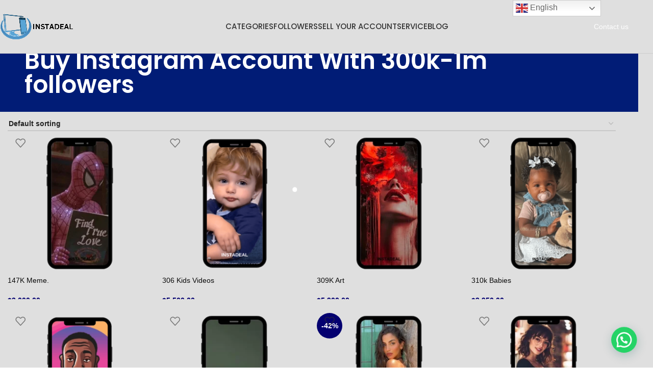

--- FILE ---
content_type: text/html; charset=UTF-8
request_url: https://insta-deal.com/product-category/buy-instagram-account-with-300k-1m-followers/
body_size: 37073
content:
<!DOCTYPE html>
<html lang="en-US" prefix="og: https://ogp.me/ns#">
<head>
	<meta charset="UTF-8">
	<link rel="profile" href="https://gmpg.org/xfn/11">
	<link rel="pingback" href="https://insta-deal.com/xmlrpc.php">

	<script id="cookieyes" type="text/javascript" src="https://cdn-cookieyes.com/client_data/100c56383e4a2ad83a90947d/script.js"></script>
<!-- Search Engine Optimization by Rank Math - https://rankmath.com/ -->
<title>Buy Instagram accounts for sale with 300K-1M followers</title>
<meta name="description" content="Buy Instagram Account With 300k-1M followers. A large Instagram account can bring brand partnerships &amp; monetization opportunities. Click for more"/>
<meta name="robots" content="follow, index, max-snippet:-1, max-video-preview:-1, max-image-preview:large"/>
<link rel="canonical" href="https://insta-deal.com/product-category/buy-instagram-account-with-300k-1m-followers/" />
<link rel="next" href="https://insta-deal.com/product-category/buy-instagram-account-with-300k-1m-followers/page/2/" />
<meta property="og:locale" content="en_US" />
<meta property="og:type" content="article" />
<meta property="og:title" content="Buy Instagram accounts for sale with 300K-1M followers" />
<meta property="og:description" content="Buy Instagram Account With 300k-1M followers. A large Instagram account can bring brand partnerships &amp; monetization opportunities. Click for more" />
<meta property="og:url" content="https://insta-deal.com/product-category/buy-instagram-account-with-300k-1m-followers/" />
<meta property="og:site_name" content="InstaDeal" />
<meta property="og:image" content="https://insta-deal.com/wp-content/uploads/2023/02/buy-instagram-account-with-1M-followers-1.png" />
<meta property="og:image:secure_url" content="https://insta-deal.com/wp-content/uploads/2023/02/buy-instagram-account-with-1M-followers-1.png" />
<meta property="og:image:width" content="540" />
<meta property="og:image:height" content="540" />
<meta property="og:image:alt" content="500K instagram accounts for sale" />
<meta property="og:image:type" content="image/png" />
<meta name="twitter:card" content="summary_large_image" />
<meta name="twitter:title" content="Buy Instagram accounts for sale with 300K-1M followers" />
<meta name="twitter:description" content="Buy Instagram Account With 300k-1M followers. A large Instagram account can bring brand partnerships &amp; monetization opportunities. Click for more" />
<meta name="twitter:image" content="https://insta-deal.com/wp-content/uploads/2022/04/logonomy-1656662366139-removebg-preview.png" />
<meta name="twitter:label1" content="Products" />
<meta name="twitter:data1" content="69" />
<script type="application/ld+json" class="rank-math-schema">{"@context":"https://schema.org","@graph":[{"@type":"Person","@id":"https://insta-deal.com/#person","name":"InstaDeal","image":{"@type":"ImageObject","@id":"https://insta-deal.com/#logo","url":"https://insta-deal.com/wp-content/uploads/2022/04/logonomy-1656662366139-removebg-preview.png","contentUrl":"https://insta-deal.com/wp-content/uploads/2022/04/logonomy-1656662366139-removebg-preview.png","caption":"InstaDeal","inLanguage":"en-US","width":"897","height":"278"}},{"@type":"WebSite","@id":"https://insta-deal.com/#website","url":"https://insta-deal.com","name":"InstaDeal","publisher":{"@id":"https://insta-deal.com/#person"},"inLanguage":"en-US"},{"@type":"BreadcrumbList","@id":"https://insta-deal.com/product-category/buy-instagram-account-with-300k-1m-followers/#breadcrumb","itemListElement":[{"@type":"ListItem","position":"1","item":{"@id":"https://insta-deal.com","name":"Home"}},{"@type":"ListItem","position":"2","item":{"@id":"https://insta-deal.com/product-category/buy-instagram-account-with-300k-1m-followers/","name":"Buy Instagram Account With 300k-1m followers"}}]},{"@type":"CollectionPage","@id":"https://insta-deal.com/product-category/buy-instagram-account-with-300k-1m-followers/#webpage","url":"https://insta-deal.com/product-category/buy-instagram-account-with-300k-1m-followers/","name":"Buy Instagram accounts for sale with 300K-1M followers","isPartOf":{"@id":"https://insta-deal.com/#website"},"inLanguage":"en-US","breadcrumb":{"@id":"https://insta-deal.com/product-category/buy-instagram-account-with-300k-1m-followers/#breadcrumb"}}]}</script>
<!-- /Rank Math WordPress SEO plugin -->

<link rel='dns-prefetch' href='//static.addtoany.com' />
<link rel='dns-prefetch' href='//www.googletagmanager.com' />
<link rel='dns-prefetch' href='//fonts.googleapis.com' />
<link rel="alternate" type="application/rss+xml" title="InstaDeal &raquo; Feed" href="https://insta-deal.com/feed/" />
<link rel="alternate" type="application/rss+xml" title="InstaDeal &raquo; Comments Feed" href="https://insta-deal.com/comments/feed/" />
<link rel="alternate" type="application/rss+xml" title="InstaDeal &raquo; Buy Instagram Account With 300k-1m followers Category Feed" href="https://insta-deal.com/product-category/buy-instagram-account-with-300k-1m-followers/feed/" />
<style id="woo-sctr-frontend-countdown-style" type="text/css">.woo-sctr-shortcode-countdown-timer-wrap.woo-sctr-shortcode-countdown-timer-wrap-shortcode-salescountdowntimer .woo-sctr-countdown-timer-layout{font-size:18px;}.woo-sctr-shortcode-countdown-timer-wrap.woo-sctr-shortcode-countdown-timer-wrap-shortcode-salescountdowntimer .woo-sctr-countdown-timer-layout.woo-sctr-countdown-timer-layout-same-line{width:auto;}@media screen and (max-width:600px){.woo-sctr-shortcode-countdown-timer-wrap.woo-sctr-shortcode-countdown-timer-wrap-shortcode-salescountdowntimer .woo-sctr-countdown-timer-layout{font-size:14.4px;}}.woo-sctr-shortcode-countdown-timer-wrap.woo-sctr-shortcode-countdown-timer-wrap-shortcode-salescountdowntimer .woo-sctr-layout-1{background:#ffffff;color:#f70c0c;}.woo-sctr-shortcode-countdown-timer-wrap.woo-sctr-shortcode-countdown-timer-wrap-shortcode-salescountdowntimer .woo-sctr-layout-1 .woo-sctr-countdown-timer-text-wrap{color:#f70c0c;}.woo-sctr-shortcode-countdown-timer-wrap.woo-sctr-shortcode-countdown-timer-wrap-shortcode-salescountdowntimer .woo-sctr-layout-1{}.woo-sctr-shortcode-countdown-timer-wrap.woo-sctr-shortcode-countdown-timer-wrap-shortcode-salescountdowntimer .woo-sctr-layout-1.woo-sctr-countdown-timer-layout-same-line{background:#ffffff;}.woo-sctr-shortcode-countdown-timer-wrap.woo-sctr-shortcode-countdown-timer-wrap-shortcode-salescountdowntimer .woo-sctr-layout-1.woo-sctr-countdown-timer-layout-same-line .woo-sctr-countdown-timer-text-wrap{color:#333333;}.woo-sctr-shortcode-countdown-timer-wrap.woo-sctr-shortcode-countdown-timer-wrap-shortcode-salescountdowntimer .woo-sctr-layout-1.woo-sctr-countdown-timer-layout-same-line{}.woo-sctr-shortcode-countdown-timer-wrap.woo-sctr-shortcode-countdown-timer-wrap-shortcode-salescountdowntimer .woo-sctr-layout-1{padding:0px;}.woo-sctr-shortcode-countdown-timer-wrap.woo-sctr-shortcode-countdown-timer-wrap-shortcode-salescountdowntimer .woo-sctr-layout-1.woo-sctr-countdown-timer-layout-same-line{padding:0px;}@media screen and (max-width:600px){.woo-sctr-shortcode-countdown-timer-wrap.woo-sctr-shortcode-countdown-timer-wrap-shortcode-salescountdowntimer .woo-sctr-layout-1{padding:0px;}.woo-sctr-shortcode-countdown-timer-wrap.woo-sctr-shortcode-countdown-timer-wrap-shortcode-salescountdowntimer .woo-sctr-layout-1.woo-sctr-countdown-timer-layout-same-line{padding:0px;}}.woo-sctr-shortcode-countdown-timer-wrap.woo-sctr-shortcode-countdown-timer-wrap-shortcode-salescountdowntimer .woo-sctr-countdown-timer{grid-gap:10px;}.woo-sctr-shortcode-countdown-timer-wrap.woo-sctr-shortcode-countdown-timer-wrap-loop.woo-sctr-shortcode-countdown-timer-wrap-shortcode-salescountdowntimer .woo-sctr-countdown-timer{grid-gap: 7.5px;}.woo-sctr-shortcode-countdown-timer-wrap.woo-sctr-shortcode-countdown-timer-wrap-shortcode-salescountdowntimer .woo-sctr-countdown-timer-layout-same-line .woo-sctr-countdown-timer{grid-gap: 5.5px;}@media screen and (max-width:600px){.woo-sctr-shortcode-countdown-timer-wrap.woo-sctr-shortcode-countdown-timer-wrap-shortcode-salescountdowntimer .woo-sctr-countdown-timer{grid-gap: 8px;}}.woo-sctr-shortcode-countdown-timer-wrap.woo-sctr-shortcode-countdown-timer-wrap-shortcode-salescountdowntimer .woo-sctr-countdown-timer .woo-sctr-value-bar{transition: transform 1s ease;}.woo-sctr-shortcode-countdown-timer-wrap.woo-sctr-shortcode-countdown-timer-wrap-shortcode-salescountdowntimer .woo-sctr-countdown-timer-2 .woo-sctr-countdown-unit{grid-template-rows: 65% 35%;}.woo-sctr-shortcode-countdown-timer-wrap.woo-sctr-shortcode-countdown-timer-wrap-shortcode-salescountdowntimer .woo-sctr-countdown-timer-2 .woo-sctr-countdown-unit{border-radius:3px;height:70px;width:70px;}.woo-sctr-shortcode-countdown-timer-wrap.woo-sctr-shortcode-countdown-timer-wrap-shortcode-salescountdowntimer .woo-sctr-countdown-timer-2 .woo-sctr-countdown-value{color:#212121;background:#eeeeee;font-size:30px;}.woo-sctr-shortcode-countdown-timer-wrap.woo-sctr-shortcode-countdown-timer-wrap-shortcode-salescountdowntimer .woo-sctr-countdown-timer-2 .woo-sctr-countdown-text{color:#212121;background:#eeeeee;font-size:14px;}.woo-sctr-shortcode-countdown-timer-wrap.woo-sctr-shortcode-countdown-timer-wrap-loop.woo-sctr-shortcode-countdown-timer-wrap-shortcode-salescountdowntimer .woo-sctr-countdown-timer-2 .woo-sctr-countdown-unit{border-radius:2.25px;height:52.5px;width:52.5px;}.woo-sctr-shortcode-countdown-timer-wrap.woo-sctr-shortcode-countdown-timer-wrap-loop.woo-sctr-shortcode-countdown-timer-wrap-shortcode-salescountdowntimer .woo-sctr-countdown-timer-2 .woo-sctr-countdown-value{font-size:22.5px;}.woo-sctr-shortcode-countdown-timer-wrap.woo-sctr-shortcode-countdown-timer-wrap-loop.woo-sctr-shortcode-countdown-timer-wrap-shortcode-salescountdowntimer .woo-sctr-countdown-timer-2 .woo-sctr-countdown-text{font-size:10.5px;}.woo-sctr-shortcode-countdown-timer-wrap.woo-sctr-shortcode-countdown-timer-wrap-shortcode-salescountdowntimer .woo-sctr-countdown-timer-layout-same-line .woo-sctr-countdown-timer-2 .woo-sctr-countdown-unit{border-radius:1.65px;height:38.5px;width:38.5px;}.woo-sctr-shortcode-countdown-timer-wrap.woo-sctr-shortcode-countdown-timer-wrap-shortcode-salescountdowntimer .woo-sctr-countdown-timer-layout-same-line .woo-sctr-countdown-timer-2 .woo-sctr-countdown-value{font-size:16.5px;}.woo-sctr-shortcode-countdown-timer-wrap.woo-sctr-shortcode-countdown-timer-wrap-shortcode-salescountdowntimer .woo-sctr-countdown-timer-layout-same-line .woo-sctr-countdown-timer-2 .woo-sctr-countdown-text{font-size:7.7px;}@media screen and (max-width:600px){.woo-sctr-shortcode-countdown-timer-wrap.woo-sctr-shortcode-countdown-timer-wrap-shortcode-salescountdowntimer .woo-sctr-countdown-timer-2 .woo-sctr-countdown-unit{border-radius:2.4px;height:56px;width:56px;}.woo-sctr-shortcode-countdown-timer-wrap.woo-sctr-shortcode-countdown-timer-wrap-shortcode-salescountdowntimer .woo-sctr-countdown-timer-2 .woo-sctr-countdown-value{font-size:24px;}.woo-sctr-shortcode-countdown-timer-wrap.woo-sctr-shortcode-countdown-timer-wrap-shortcode-salescountdowntimer .woo-sctr-countdown-timer-2 .woo-sctr-countdown-text{font-size:11.2px;}}.woo-sctr-shortcode-countdown-timer-wrap.woo-sctr-shortcode-countdown-timer-wrap-shortcode-salescountdowntimer .woo-sctr-countdown-timer-3 .woo-sctr-countdown-value{color:#212121;font-size:30px;}.woo-sctr-shortcode-countdown-timer-wrap.woo-sctr-shortcode-countdown-timer-wrap-shortcode-salescountdowntimer .woo-sctr-countdown-timer-3 .woo-sctr-countdown-text{color:#666666;font-size:14px;}.woo-sctr-shortcode-countdown-timer-wrap.woo-sctr-shortcode-countdown-timer-wrap-loop.woo-sctr-shortcode-countdown-timer-wrap-shortcode-salescountdowntimer .woo-sctr-countdown-timer-3 .woo-sctr-countdown-value{font-size:22.5px;}.woo-sctr-shortcode-countdown-timer-wrap.woo-sctr-shortcode-countdown-timer-wrap-loop.woo-sctr-shortcode-countdown-timer-wrap-shortcode-salescountdowntimer .woo-sctr-countdown-timer-3 .woo-sctr-countdown-text{font-size:10.5px;}.woo-sctr-shortcode-countdown-timer-wrap.woo-sctr-shortcode-countdown-timer-wrap-shortcode-salescountdowntimer .woo-sctr-countdown-timer-layout-same-line .woo-sctr-countdown-timer-3 .woo-sctr-countdown-value{font-size:16.5px;}.woo-sctr-shortcode-countdown-timer-wrap.woo-sctr-shortcode-countdown-timer-wrap-shortcode-salescountdowntimer .woo-sctr-countdown-timer-layout-same-line .woo-sctr-countdown-timer-3 .woo-sctr-countdown-text{font-size:7.7px;}@media screen and (max-width:600px){.woo-sctr-shortcode-countdown-timer-wrap.woo-sctr-shortcode-countdown-timer-wrap-shortcode-salescountdowntimer .woo-sctr-countdown-timer-3 .woo-sctr-countdown-value{font-size:24px;}.woo-sctr-shortcode-countdown-timer-wrap.woo-sctr-shortcode-countdown-timer-wrap-shortcode-salescountdowntimer .woo-sctr-countdown-timer-3 .woo-sctr-countdown-text{font-size:11.2px;}}.woo-sctr-shortcode-countdown-timer-wrap.woo-sctr-shortcode-countdown-timer-wrap-shortcode-salescountdowntimer .woo-sctr-countdown-timer-4 .woo-sctr-countdown-value-circle-container{background:#ececec;color:#212121;font-size:30px;}.woo-sctr-shortcode-countdown-timer-wrap.woo-sctr-shortcode-countdown-timer-wrap-shortcode-salescountdowntimer .woo-sctr-countdown-timer-4 .woo-sctr-countdown-value-circle-container.woo-sctr-over50 .woo-sctr-first50-bar{background-color:#cccccc;}.woo-sctr-shortcode-countdown-timer-wrap.woo-sctr-shortcode-countdown-timer-wrap-shortcode-salescountdowntimer .woo-sctr-countdown-timer-4 .woo-sctr-countdown-value-circle-container .woo-sctr-value-bar{border-color:#cccccc;border-width:3px;}.woo-sctr-shortcode-countdown-timer-wrap.woo-sctr-shortcode-countdown-timer-wrap-shortcode-salescountdowntimer .woo-sctr-countdown-timer-4 .woo-sctr-countdown-value-circle-container:after{background:#ffffff;}.woo-sctr-shortcode-countdown-timer-wrap.woo-sctr-shortcode-countdown-timer-wrap-shortcode-salescountdowntimer .woo-sctr-countdown-timer-4 .woo-sctr-countdown-text{color:#212121;font-size:14px;}.woo-sctr-shortcode-countdown-timer-wrap.woo-sctr-shortcode-countdown-timer-wrap-shortcode-salescountdowntimer  .woo-sctr-countdown-timer-4 .woo-sctr-countdown-value-circle-container {width:70px;height:70px;}.woo-sctr-shortcode-countdown-timer-wrap.woo-sctr-shortcode-countdown-timer-wrap-shortcode-salescountdowntimer  .woo-sctr-countdown-timer-4 .woo-sctr-countdown-value-circle-container:not(.woo-sctr-over50) .woo-sctr-left-half-clipper,.woo-sctr-shortcode-countdown-timer-wrap.woo-sctr-shortcode-countdown-timer-wrap-shortcode-salescountdowntimer .woo-sctr-countdown-timer-4 .woo-sctr-over50 .woo-sctr-first50-bar {clip: rect(0,70px,70px,35px);}.woo-sctr-shortcode-countdown-timer-wrap.woo-sctr-shortcode-countdown-timer-wrap-shortcode-salescountdowntimer .woo-sctr-countdown-timer-4 .woo-sctr-value-bar {clip: rect(0,35px,70px,0);}.woo-sctr-shortcode-countdown-timer-wrap.woo-sctr-shortcode-countdown-timer-wrap-shortcode-salescountdowntimer  .woo-sctr-countdown-timer-4 .woo-sctr-countdown-value-circle-container:after {width:64px;height:64px;top:3px;left:3px;}.woo-sctr-shortcode-countdown-timer-wrap.woo-sctr-shortcode-countdown-timer-wrap-loop.woo-sctr-shortcode-countdown-timer-wrap-shortcode-salescountdowntimer .woo-sctr-countdown-timer-4 .woo-sctr-countdown-value-circle-container{font-size:22.5px;}.woo-sctr-shortcode-countdown-timer-wrap.woo-sctr-shortcode-countdown-timer-wrap-loop.woo-sctr-shortcode-countdown-timer-wrap-shortcode-salescountdowntimer .woo-sctr-countdown-timer-4 .woo-sctr-countdown-value-circle-container .woo-sctr-value-bar{border-width:2.25px;}.woo-sctr-shortcode-countdown-timer-wrap.woo-sctr-shortcode-countdown-timer-wrap-loop.woo-sctr-shortcode-countdown-timer-wrap-shortcode-salescountdowntimer .woo-sctr-countdown-timer-4 .woo-sctr-countdown-text{font-size:10.5px;}.woo-sctr-shortcode-countdown-timer-wrap.woo-sctr-shortcode-countdown-timer-wrap-loop.woo-sctr-shortcode-countdown-timer-wrap-shortcode-salescountdowntimer .woo-sctr-countdown-timer-4 .woo-sctr-countdown-value-circle-container {width:52.5px;height:52.5px;}.woo-sctr-shortcode-countdown-timer-wrap.woo-sctr-shortcode-countdown-timer-wrap-loop.woo-sctr-shortcode-countdown-timer-wrap-shortcode-salescountdowntimer  .woo-sctr-countdown-timer-4 .woo-sctr-countdown-value-circle-container:not(.woo-sctr-over50) .woo-sctr-left-half-clipper ,.woo-sctr-shortcode-countdown-timer-wrap.woo-sctr-shortcode-countdown-timer-wrap-loop.woo-sctr-shortcode-countdown-timer-wrap-shortcode-salescountdowntimer  .woo-sctr-countdown-timer-4 .woo-sctr-over50 .woo-sctr-first50-bar {clip: rect(0,52.5px,52.5px,26.25px) ;}.woo-sctr-shortcode-countdown-timer-wrap.woo-sctr-shortcode-countdown-timer-wrap-loop.woo-sctr-shortcode-countdown-timer-wrap-shortcode-salescountdowntimer .woo-sctr-countdown-timer-4 .woo-sctr-value-bar {clip: rect(0,26.25px,52.5px,0);}.woo-sctr-shortcode-countdown-timer-wrap.woo-sctr-shortcode-countdown-timer-wrap-loop.woo-sctr-shortcode-countdown-timer-wrap-shortcode-salescountdowntimer  .woo-sctr-countdown-timer-4 .woo-sctr-countdown-value-circle-container:after {width:48px;height:48px;top:2.25px;left:2.25px;}.woo-sctr-shortcode-countdown-timer-wrap.woo-sctr-shortcode-countdown-timer-wrap-shortcode-salescountdowntimer  .woo-sctr-countdown-timer-layout-same-line .woo-sctr-countdown-timer-4 .woo-sctr-countdown-value-circle-container{font-size:16.5px;}.woo-sctr-shortcode-countdown-timer-wrap.woo-sctr-shortcode-countdown-timer-wrap-shortcode-salescountdowntimer  .woo-sctr-countdown-timer-layout-same-line .woo-sctr-countdown-timer-4 .woo-sctr-countdown-value-circle-container .woo-sctr-value-bar{border-width:1.65px;}.woo-sctr-shortcode-countdown-timer-wrap.woo-sctr-shortcode-countdown-timer-wrap-shortcode-salescountdowntimer  .woo-sctr-countdown-timer-layout-same-line .woo-sctr-countdown-timer-4 .woo-sctr-countdown-text{font-size:7.7px;}.woo-sctr-shortcode-countdown-timer-wrap.woo-sctr-shortcode-countdown-timer-wrap-shortcode-salescountdowntimer  .woo-sctr-countdown-timer-layout-same-line .woo-sctr-countdown-timer-4 .woo-sctr-countdown-value-circle-container {width:38.5px;height:38.5px;}.woo-sctr-shortcode-countdown-timer-wrap.woo-sctr-shortcode-countdown-timer-wrap-shortcode-salescountdowntimer   .woo-sctr-countdown-timer-layout-same-line .woo-sctr-countdown-timer-4 .woo-sctr-countdown-value-circle-container:not(.woo-sctr-over50) .woo-sctr-left-half-clipper ,.woo-sctr-shortcode-countdown-timer-wrap.woo-sctr-shortcode-countdown-timer-wrap-shortcode-salescountdowntimer  .woo-sctr-countdown-timer-layout-same-line  .woo-sctr-countdown-timer-4 .woo-sctr-over50 .woo-sctr-first50-bar {clip: rect(0,38.5px,38.5px,19.25px);}.woo-sctr-shortcode-countdown-timer-wrap.woo-sctr-shortcode-countdown-timer-wrap-shortcode-salescountdowntimer  .woo-sctr-countdown-timer-layout-same-line .woo-sctr-countdown-timer-4 .woo-sctr-value-bar {clip: rect(0,19.25px,38.5px,0);}.woo-sctr-shortcode-countdown-timer-wrap.woo-sctr-shortcode-countdown-timer-wrap-shortcode-salescountdowntimer  .woo-sctr-countdown-timer-layout-same-line .woo-sctr-countdown-timer-4 .woo-sctr-countdown-value-circle-container:after {width:35.2px;height:35.2px;top:1.65px;left:1.65px;}@media screen and (max-width:600px){.woo-sctr-shortcode-countdown-timer-wrap.woo-sctr-shortcode-countdown-timer-wrap-shortcode-salescountdowntimer .woo-sctr-countdown-timer-4 .woo-sctr-countdown-value-circle-container {font-size:24px;}.woo-sctr-shortcode-countdown-timer-wrap.woo-sctr-shortcode-countdown-timer-wrap-shortcode-salescountdowntimer .woo-sctr-countdown-timer-4 .woo-sctr-countdown-value-circle-container .woo-sctr-value-bar{border-width:2.4px;}.woo-sctr-shortcode-countdown-timer-wrap.woo-sctr-shortcode-countdown-timer-wrap-shortcode-salescountdowntimer .woo-sctr-countdown-timer-4 .woo-sctr-countdown-text{font-size:11.2px;}.woo-sctr-shortcode-countdown-timer-wrap.woo-sctr-shortcode-countdown-timer-wrap-shortcode-salescountdowntimer .woo-sctr-countdown-timer-4 .woo-sctr-countdown-value-circle-container {width:56px;height:56px;}.woo-sctr-shortcode-countdown-timer-wrap.woo-sctr-shortcode-countdown-timer-wrap-shortcode-salescountdowntimer  .woo-sctr-countdown-timer-4 .woo-sctr-countdown-value-circle-container:not(.woo-sctr-over50) .woo-sctr-left-half-clipper ,.woo-sctr-shortcode-countdown-timer-wrap.woo-sctr-shortcode-countdown-timer-wrap-shortcode-salescountdowntimer  .woo-sctr-countdown-timer-4 .woo-sctr-over50 .woo-sctr-first50-bar {clip: rect(0,56px,56px,28px)}.woo-sctr-shortcode-countdown-timer-wrap.woo-sctr-shortcode-countdown-timer-wrap-shortcode-salescountdowntimer .woo-sctr-countdown-timer-4 .woo-sctr-value-bar {clip: rect(0,28px,56px,0);}.woo-sctr-shortcode-countdown-timer-wrap.woo-sctr-shortcode-countdown-timer-wrap-shortcode-salescountdowntimer  .woo-sctr-countdown-timer-4 .woo-sctr-countdown-value-circle-container:after {width:51.2px;height:51.2px;top:2.4px;left:2.4px;}}.woo-sctr-shortcode-countdown-timer-wrap.woo-sctr-shortcode-countdown-timer-wrap-shortcode-salescountdowntimer .woo-sctr-countdown-timer-5 .woo-sctr-countdown-circle-container {width:90px;height:90px;}.woo-sctr-shortcode-countdown-timer-wrap.woo-sctr-shortcode-countdown-timer-wrap-shortcode-salescountdowntimer .woo-sctr-countdown-timer-5  .woo-sctr-countdown-circle{border-width:4px;}.woo-sctr-shortcode-countdown-timer-wrap.woo-sctr-shortcode-countdown-timer-wrap-shortcode-salescountdowntimer .woo-sctr-countdown-timer-5 .woo-sctr-countdown-circle .woo-sctr-countdown-value{color:#212121;font-size:30px;}.woo-sctr-shortcode-countdown-timer-wrap.woo-sctr-shortcode-countdown-timer-wrap-shortcode-salescountdowntimer .woo-sctr-countdown-timer-5 .woo-sctr-countdown-text{color:#212121;font-size:14px;}.woo-sctr-shortcode-countdown-timer-wrap.woo-sctr-shortcode-countdown-timer-wrap-shortcode-salescountdowntimer .woo-sctr-countdown-timer-5 .woo-sctr-countdown-circle-container:not(.woo-sctr-over50) .woo-sctr-left-half-clipper{clip: rect(0,90px,90px,45px)}.woo-sctr-shortcode-countdown-timer-wrap.woo-sctr-shortcode-countdown-timer-wrap-shortcode-salescountdowntimer .woo-sctr-countdown-timer-5  .woo-sctr-value-bar {clip: rect(0,45px,90px,0);border-width:4px;}.woo-sctr-shortcode-countdown-timer-wrap.woo-sctr-shortcode-countdown-timer-wrap-shortcode-salescountdowntimer .woo-sctr-countdown-timer-5 .woo-sctr-over50 .woo-sctr-first50-bar{clip: rect(0,90px,90px,45px);border-width:4px;}.woo-sctr-shortcode-countdown-timer-wrap.woo-sctr-shortcode-countdown-timer-wrap-shortcode-salescountdowntimer .woo-sctr-countdown-timer-5 .woo-sctr-countdown-date .woo-sctr-countdown-circle{border-color:#ececec;}.woo-sctr-shortcode-countdown-timer-wrap.woo-sctr-shortcode-countdown-timer-wrap-shortcode-salescountdowntimer .woo-sctr-countdown-timer-5 .woo-sctr-countdown-date .woo-sctr-value-bar,.woo-sctr-shortcode-countdown-timer-wrap.woo-sctr-shortcode-countdown-timer-wrap-shortcode-salescountdowntimer .woo-sctr-countdown-timer-5 .woo-sctr-countdown-date.woo-sctr-over50 .woo-sctr-first50-bar{border-color:#cccccc;}.woo-sctr-shortcode-countdown-timer-wrap.woo-sctr-shortcode-countdown-timer-wrap-shortcode-salescountdowntimer .woo-sctr-countdown-timer-5 .woo-sctr-countdown-hour .woo-sctr-countdown-circle{border-color:#ececec;}.woo-sctr-shortcode-countdown-timer-wrap.woo-sctr-shortcode-countdown-timer-wrap-shortcode-salescountdowntimer .woo-sctr-countdown-timer-5 .woo-sctr-countdown-hour .woo-sctr-value-bar,.woo-sctr-shortcode-countdown-timer-wrap.woo-sctr-shortcode-countdown-timer-wrap-shortcode-salescountdowntimer .woo-sctr-countdown-timer-5 .woo-sctr-countdown-hour.woo-sctr-over50 .woo-sctr-first50-bar{border-color:#cccccc;}.woo-sctr-shortcode-countdown-timer-wrap.woo-sctr-shortcode-countdown-timer-wrap-shortcode-salescountdowntimer .woo-sctr-countdown-timer-5 .woo-sctr-countdown-minute .woo-sctr-countdown-circle{border-color:#ececec;}.woo-sctr-shortcode-countdown-timer-wrap.woo-sctr-shortcode-countdown-timer-wrap-shortcode-salescountdowntimer .woo-sctr-countdown-timer-5 .woo-sctr-countdown-minute .woo-sctr-value-bar,.woo-sctr-shortcode-countdown-timer-wrap.woo-sctr-shortcode-countdown-timer-wrap-shortcode-salescountdowntimer .woo-sctr-countdown-timer-5 .woo-sctr-countdown-minute.woo-sctr-over50 .woo-sctr-first50-bar{border-color:#cccccc;}.woo-sctr-shortcode-countdown-timer-wrap.woo-sctr-shortcode-countdown-timer-wrap-shortcode-salescountdowntimer .woo-sctr-countdown-timer-5 .woo-sctr-countdown-second .woo-sctr-countdown-circle{border-color:#ececec;}.woo-sctr-shortcode-countdown-timer-wrap.woo-sctr-shortcode-countdown-timer-wrap-shortcode-salescountdowntimer .woo-sctr-countdown-timer-5 .woo-sctr-countdown-second .woo-sctr-value-bar,.woo-sctr-shortcode-countdown-timer-wrap.woo-sctr-shortcode-countdown-timer-wrap-shortcode-salescountdowntimer .woo-sctr-countdown-timer-5 .woo-sctr-countdown-second.woo-sctr-over50 .woo-sctr-first50-bar{border-color:#cccccc;}.woo-sctr-shortcode-countdown-timer-wrap.woo-sctr-shortcode-countdown-timer-wrap-loop.woo-sctr-shortcode-countdown-timer-wrap-shortcode-salescountdowntimer .woo-sctr-countdown-timer-5 .woo-sctr-countdown-circle-container {width:67.5px;height:67.5px;}.woo-sctr-shortcode-countdown-timer-wrap.woo-sctr-shortcode-countdown-timer-wrap-loop.woo-sctr-shortcode-countdown-timer-wrap-shortcode-salescountdowntimer .woo-sctr-countdown-timer-5  .woo-sctr-countdown-circle{border-width:3px;}.woo-sctr-shortcode-countdown-timer-wrap.woo-sctr-shortcode-countdown-timer-wrap-loop.woo-sctr-shortcode-countdown-timer-wrap-shortcode-salescountdowntimer .woo-sctr-countdown-timer-5 .woo-sctr-countdown-value{font-size:22.5px;}.woo-sctr-shortcode-countdown-timer-wrap.woo-sctr-shortcode-countdown-timer-wrap-loop.woo-sctr-shortcode-countdown-timer-wrap-shortcode-salescountdowntimer .woo-sctr-countdown-timer-5 .woo-sctr-countdown-text{font-size:10.5px;}.woo-sctr-shortcode-countdown-timer-wrap.woo-sctr-shortcode-countdown-timer-wrap-loop.woo-sctr-shortcode-countdown-timer-wrap-shortcode-salescountdowntimer .woo-sctr-countdown-timer-5 .woo-sctr-countdown-circle-container:not(.woo-sctr-over50) .woo-sctr-left-half-clipper{clip: rect(0,67.5px,67.5px,33.75px)}.woo-sctr-shortcode-countdown-timer-wrap.woo-sctr-shortcode-countdown-timer-wrap-loop.woo-sctr-shortcode-countdown-timer-wrap-shortcode-salescountdowntimer .woo-sctr-countdown-timer-5  .woo-sctr-value-bar {clip: rect(0,33.75px,67.5px,0);border-width:3px;}.woo-sctr-shortcode-countdown-timer-wrap.woo-sctr-shortcode-countdown-timer-wrap-loop.woo-sctr-shortcode-countdown-timer-wrap-shortcode-salescountdowntimer .woo-sctr-countdown-timer-5 .woo-sctr-over50 .woo-sctr-first50-bar {clip: rect(0,67.5px,67.5px,33.75px);border-width:3px;}.woo-sctr-shortcode-countdown-timer-wrap.woo-sctr-shortcode-countdown-timer-wrap-shortcode-salescountdowntimer .woo-sctr-countdown-timer-layout-same-line .woo-sctr-countdown-timer-5 .woo-sctr-countdown-circle-container{width:49.5px;height:49.5px;}.woo-sctr-shortcode-countdown-timer-wrap.woo-sctr-shortcode-countdown-timer-wrap-shortcode-salescountdowntimer .woo-sctr-countdown-timer-layout-same-line .woo-sctr-countdown-timer-5  .woo-sctr-countdown-circle{border-width:2.2px;}.woo-sctr-shortcode-countdown-timer-wrap.woo-sctr-shortcode-countdown-timer-wrap-shortcode-salescountdowntimer .woo-sctr-countdown-timer-layout-same-line .woo-sctr-countdown-timer-5 .woo-sctr-countdown-value{font-size:16.5px;}.woo-sctr-shortcode-countdown-timer-wrap.woo-sctr-shortcode-countdown-timer-wrap-shortcode-salescountdowntimer .woo-sctr-countdown-timer-layout-same-line .woo-sctr-countdown-timer-5 .woo-sctr-countdown-text{font-size:7.7px;}.woo-sctr-shortcode-countdown-timer-wrap.woo-sctr-shortcode-countdown-timer-wrap-shortcode-salescountdowntimer .woo-sctr-countdown-timer-layout-same-line .woo-sctr-countdown-timer-5 .woo-sctr-countdown-circle-container:not(.woo-sctr-over50) .woo-sctr-left-half-clipper{clip: rect(0,49.5px,49.5px,24.75px)}.woo-sctr-shortcode-countdown-timer-wrap.woo-sctr-shortcode-countdown-timer-wrap-shortcode-salescountdowntimer .woo-sctr-countdown-timer-layout-same-line .woo-sctr-countdown-timer-5  .woo-sctr-value-bar {clip: rect(0,24.75px,49.5px,0);border-width:2.2px;}.woo-sctr-shortcode-countdown-timer-wrap.woo-sctr-shortcode-countdown-timer-wrap-shortcode-salescountdowntimer .woo-sctr-countdown-timer-layout-same-line .woo-sctr-countdown-timer-5 .woo-sctr-over50 .woo-sctr-first50-bar {clip: rect(0,49.5px,49.5px,24.75px);border-width:2.2px;}@media screen and (max-width:600px){.woo-sctr-shortcode-countdown-timer-wrap.woo-sctr-shortcode-countdown-timer-wrap-shortcode-salescountdowntimer .woo-sctr-countdown-timer-5 .woo-sctr-countdown-circle-container {width:72px;height:72px;}.woo-sctr-shortcode-countdown-timer-wrap.woo-sctr-shortcode-countdown-timer-wrap-shortcode-salescountdowntimer .woo-sctr-countdown-timer-5  .woo-sctr-countdown-circle{border-width:3.2px;}.woo-sctr-shortcode-countdown-timer-wrap.woo-sctr-shortcode-countdown-timer-wrap-shortcode-salescountdowntimer .woo-sctr-countdown-timer-5 .woo-sctr-countdown-circle .woo-sctr-countdown-value{font-size:24px;}.woo-sctr-shortcode-countdown-timer-wrap.woo-sctr-shortcode-countdown-timer-wrap-shortcode-salescountdowntimer .woo-sctr-countdown-timer-5 .woo-sctr-countdown-circle .woo-sctr-countdown-text{font-size:11.2px;}.woo-sctr-shortcode-countdown-timer-wrap.woo-sctr-shortcode-countdown-timer-wrap-shortcode-salescountdowntimer .woo-sctr-countdown-timer-5 .woo-sctr-countdown-circle-container:not(.woo-sctr-over50) .woo-sctr-left-half-clipper{clip: rect(0,72px,72px,36px)}.woo-sctr-shortcode-countdown-timer-wrap.woo-sctr-shortcode-countdown-timer-wrap-shortcode-salescountdowntimer .woo-sctr-countdown-timer-5  .woo-sctr-value-bar {clip: rect(0,36px,72px,0);border-width:3.2px;}.woo-sctr-shortcode-countdown-timer-wrap.woo-sctr-shortcode-countdown-timer-wrap-shortcode-salescountdowntimer .woo-sctr-countdown-timer-5 .woo-sctr-over50 .woo-sctr-first50-bar {clip: rect(0,72px,72px,36px);border-width:3.2px;}}.woo-sctr-shortcode-countdown-timer-wrap.woo-sctr-shortcode-countdown-timer-wrap-shortcode-salescountdowntimer  .woo-sctr-countdown-timer-6 .woo-sctr-countdown-unit-two-vertical-wrap{grid-gap:4px;}.woo-sctr-shortcode-countdown-timer-wrap.woo-sctr-shortcode-countdown-timer-wrap-shortcode-salescountdowntimer  .woo-sctr-countdown-timer-6 .woo-sctr-countdown-two-vertical-wrap{width:48px;height:40px;border-radius:10px;}.woo-sctr-shortcode-countdown-timer-wrap.woo-sctr-shortcode-countdown-timer-wrap-shortcode-salescountdowntimer .woo-sctr-countdown-timer-6 .woo-sctr-countdown-two-vertical-wrap{box-shadow: 0 3px 4px 0 rgba(0,0,0, 0.15), inset 2px 4px 0 0 rgba(255,255, 255, 0.08);}.woo-sctr-shortcode-countdown-timer-wrap.woo-sctr-shortcode-countdown-timer-wrap-shortcode-salescountdowntimer  .woo-sctr-countdown-timer-6 .woo-sctr-countdown-two-vertical-wrap  span{font-size:30px;}.woo-sctr-shortcode-countdown-timer-wrap.woo-sctr-shortcode-countdown-timer-wrap-shortcode-salescountdowntimer  .woo-sctr-countdown-timer-6  .woo-sctr-countdown-two-vertical-top{color:#cccccc;background:#1f1e1e;}.woo-sctr-shortcode-countdown-timer-wrap.woo-sctr-shortcode-countdown-timer-wrap-shortcode-salescountdowntimer  .woo-sctr-countdown-timer-6   .woo-sctr-countdown-two-vertical-bottom{color:#ffffff;background:#383636;}.woo-sctr-shortcode-countdown-timer-wrap.woo-sctr-shortcode-countdown-timer-wrap-shortcode-salescountdowntimer .woo-sctr-countdown-timer-6  .woo-sctr-countdown-two-vertical-top.woo-sctr-countdown-two-vertical-top-cut-default{border-bottom: 1px solid #000000;}.woo-sctr-shortcode-countdown-timer-wrap.woo-sctr-shortcode-countdown-timer-wrap-shortcode-salescountdowntimer  .woo-sctr-countdown-timer-6  .woo-sctr-countdown-text{font-size:14px;}.woo-sctr-shortcode-countdown-timer-wrap.woo-sctr-shortcode-countdown-timer-wrap-loop.woo-sctr-shortcode-countdown-timer-wrap-shortcode-salescountdowntimer  .woo-sctr-countdown-timer-6 .woo-sctr-countdown-unit-two-vertical-wrap{grid-gap:3px;}.woo-sctr-shortcode-countdown-timer-wrap.woo-sctr-shortcode-countdown-timer-wrap-loop.woo-sctr-shortcode-countdown-timer-wrap-shortcode-salescountdowntimer  .woo-sctr-countdown-timer-6 .woo-sctr-countdown-two-vertical-wrap{width:36px;height:30px;border-radius:7.5px;}.woo-sctr-shortcode-countdown-timer-wrap.woo-sctr-shortcode-countdown-timer-wrap-loop.woo-sctr-shortcode-countdown-timer-wrap-shortcode-salescountdowntimer  .woo-sctr-countdown-timer-6 .woo-sctr-countdown-two-vertical-wrap  span{font-size:22.5px;}.woo-sctr-shortcode-countdown-timer-wrap.woo-sctr-shortcode-countdown-timer-wrap-loop.woo-sctr-shortcode-countdown-timer-wrap-shortcode-salescountdowntimer  .woo-sctr-countdown-timer-6  .woo-sctr-countdown-text{font-size:10.5px;}.woo-sctr-shortcode-countdown-timer-wrap.woo-sctr-shortcode-countdown-timer-wrap-shortcode-salescountdowntimer .woo-sctr-countdown-timer-layout-same-line  .woo-sctr-countdown-timer-6 .woo-sctr-countdown-unit-two-vertical-wrap{grid-gap:2.2px;}.woo-sctr-shortcode-countdown-timer-wrap.woo-sctr-shortcode-countdown-timer-wrap-shortcode-salescountdowntimer .woo-sctr-countdown-timer-layout-same-line .woo-sctr-countdown-timer-6 .woo-sctr-countdown-two-vertical-wrap{width:26.4px;height:22px;border-radius:5.5px;}.woo-sctr-shortcode-countdown-timer-wrap.woo-sctr-shortcode-countdown-timer-wrap-shortcode-salescountdowntimer .woo-sctr-countdown-timer-layout-same-line .woo-sctr-countdown-timer-6 .woo-sctr-countdown-two-vertical-wrap  span{font-size:16.5px;}.woo-sctr-shortcode-countdown-timer-wrap.woo-sctr-shortcode-countdown-timer-wrap-shortcode-salescountdowntimer .woo-sctr-countdown-timer-layout-same-line .woo-sctr-countdown-timer-6  .woo-sctr-countdown-text{font-size:7.7px;}@media screen and (max-width:600px){.woo-sctr-shortcode-countdown-timer-wrap.woo-sctr-shortcode-countdown-timer-wrap-shortcode-salescountdowntimer  .woo-sctr-countdown-timer-6 .woo-sctr-countdown-unit-two-vertical-wrap{grid-gap:3.2px;}.woo-sctr-shortcode-countdown-timer-wrap.woo-sctr-shortcode-countdown-timer-wrap-shortcode-salescountdowntimer  .woo-sctr-countdown-timer-6 .woo-sctr-countdown-two-vertical-wrap{width:38.4px;height:32px;border-radius:8px;}.woo-sctr-shortcode-countdown-timer-wrap.woo-sctr-shortcode-countdown-timer-wrap-shortcode-salescountdowntimer  .woo-sctr-countdown-timer-6 .woo-sctr-countdown-two-vertical-wrap  span{font-size:24px;}.woo-sctr-shortcode-countdown-timer-wrap.woo-sctr-shortcode-countdown-timer-wrap-shortcode-salescountdowntimer  .woo-sctr-countdown-timer-6  .woo-sctr-countdown-text{font-size:11.2px;}}.woo-sctr-shortcode-countdown-timer-wrap.woo-sctr-shortcode-countdown-timer-wrap-shortcode-salescountdowntimer .woo-sctr-countdown-timer-7 .woo-sctr-countdown-unit-two-vertical-wrap{grid-gap:5px;}.woo-sctr-shortcode-countdown-timer-wrap.woo-sctr-shortcode-countdown-timer-wrap-shortcode-salescountdowntimer .woo-sctr-countdown-timer-7 .woo-sctr-countdown-two-vertical-wrap{width:50px;height:75px;border-radius:8px;}.woo-sctr-shortcode-countdown-timer-wrap.woo-sctr-shortcode-countdown-timer-wrap-shortcode-salescountdowntimer .woo-sctr-countdown-timer-7 .woo-sctr-countdown-two-vertical-wrap{box-shadow: 0 3px 4px 0 rgba(0,0,0, 0.15), inset 2px 4px 0 0 rgba(255,255, 255, 0.08) ;}.woo-sctr-shortcode-countdown-timer-wrap.woo-sctr-shortcode-countdown-timer-wrap-shortcode-salescountdowntimer .woo-sctr-countdown-timer-7 .woo-sctr-countdown-two-vertical-wrap span{font-size:50px;}.woo-sctr-shortcode-countdown-timer-wrap.woo-sctr-shortcode-countdown-timer-wrap-shortcode-salescountdowntimer .woo-sctr-countdown-timer-7  .woo-sctr-countdown-two-vertical-top{color:#cccccc;background:#1f1e1e;}.woo-sctr-shortcode-countdown-timer-wrap.woo-sctr-shortcode-countdown-timer-wrap-shortcode-salescountdowntimer .woo-sctr-countdown-timer-7  .woo-sctr-countdown-two-vertical-bottom{color:#ffffff;background:#383636;}.woo-sctr-shortcode-countdown-timer-wrap.woo-sctr-shortcode-countdown-timer-wrap-shortcode-salescountdowntimer .woo-sctr-countdown-timer-7 .woo-sctr-countdown-two-vertical-top.woo-sctr-countdown-two-vertical-top-cut-default{border-bottom: 1px solid #000000;}.woo-sctr-shortcode-countdown-timer-wrap.woo-sctr-shortcode-countdown-timer-wrap-shortcode-salescountdowntimer .woo-sctr-countdown-timer-7  .woo-sctr-countdown-text{font-size:16px;}.woo-sctr-shortcode-countdown-timer-wrap.woo-sctr-shortcode-countdown-timer-wrap-loop.woo-sctr-shortcode-countdown-timer-wrap-shortcode-salescountdowntimer .woo-sctr-countdown-timer-7 .woo-sctr-countdown-unit-two-vertical-wrap{grid-gap:3.75px;}.woo-sctr-shortcode-countdown-timer-wrap.woo-sctr-shortcode-countdown-timer-wrap-loop.woo-sctr-shortcode-countdown-timer-wrap-shortcode-salescountdowntimer .woo-sctr-countdown-timer-7 .woo-sctr-countdown-two-vertical-wrap{width:37.5px;height:56.25px;border-radius:6px;}.woo-sctr-shortcode-countdown-timer-wrap.woo-sctr-shortcode-countdown-timer-wrap-loop.woo-sctr-shortcode-countdown-timer-wrap-shortcode-salescountdowntimer .woo-sctr-countdown-timer-7 .woo-sctr-countdown-two-vertical-wrap span{font-size:37.5px;}.woo-sctr-shortcode-countdown-timer-wrap.woo-sctr-shortcode-countdown-timer-wrap-loop.woo-sctr-shortcode-countdown-timer-wrap-shortcode-salescountdowntimer .woo-sctr-countdown-timer-7  .woo-sctr-countdown-text{font-size:12px;}.woo-sctr-shortcode-countdown-timer-wrap.woo-sctr-shortcode-countdown-timer-wrap-loop.woo-sctr-shortcode-countdown-timer-wrap-shortcode-salescountdowntimer .woo-sctr-countdown-timer-7 .woo-sctr-countdown-value-wrap-wrap{grid-gap: 2.75px;}.woo-sctr-shortcode-countdown-timer-wrap.woo-sctr-shortcode-countdown-timer-wrap-shortcode-salescountdowntimer .woo-sctr-countdown-timer-layout-same-line .woo-sctr-countdown-timer-7 .woo-sctr-countdown-value-wrap-wrap{grid-gap: 2.75px;}.woo-sctr-shortcode-countdown-timer-wrap.woo-sctr-shortcode-countdown-timer-wrap-shortcode-salescountdowntimer .woo-sctr-countdown-timer-layout-same-line .woo-sctr-countdown-timer-7 .woo-sctr-countdown-unit-two-vertical-wrap{grid-gap:2.75px;}.woo-sctr-shortcode-countdown-timer-wrap.woo-sctr-shortcode-countdown-timer-wrap-shortcode-salescountdowntimer .woo-sctr-countdown-timer-layout-same-line .woo-sctr-countdown-timer-7 .woo-sctr-countdown-two-vertical-wrap{width:27.5px;height:41.25px;border-radius:4.4px;}.woo-sctr-shortcode-countdown-timer-wrap.woo-sctr-shortcode-countdown-timer-wrap-shortcode-salescountdowntimer .woo-sctr-countdown-timer-layout-same-line .woo-sctr-countdown-timer-7 .woo-sctr-countdown-two-vertical-wrap span{font-size:27.5px;}.woo-sctr-shortcode-countdown-timer-wrap.woo-sctr-shortcode-countdown-timer-wrap-shortcode-salescountdowntimer .woo-sctr-countdown-timer-layout-same-line .woo-sctr-countdown-timer-7  .woo-sctr-countdown-text{font-size:8.8px;}@media screen and (max-width:600px){.woo-sctr-shortcode-countdown-timer-wrap.woo-sctr-shortcode-countdown-timer-wrap-shortcode-salescountdowntimer .woo-sctr-countdown-timer-7 .woo-sctr-countdown-value-wrap-wrap{grid-gap: 4px;}.woo-sctr-shortcode-countdown-timer-wrap.woo-sctr-shortcode-countdown-timer-wrap-shortcode-salescountdowntimer .woo-sctr-countdown-timer-7 .woo-sctr-countdown-unit-two-vertical-wrap{grid-gap:4px;}.woo-sctr-shortcode-countdown-timer-wrap.woo-sctr-shortcode-countdown-timer-wrap-shortcode-salescountdowntimer .woo-sctr-countdown-timer-7 .woo-sctr-countdown-two-vertical-wrap{width:40px;height:60px;border-radius:6.4px;}.woo-sctr-shortcode-countdown-timer-wrap.woo-sctr-shortcode-countdown-timer-wrap-shortcode-salescountdowntimer .woo-sctr-countdown-timer-7 .woo-sctr-countdown-two-vertical-wrap span{font-size:40px;}.woo-sctr-shortcode-countdown-timer-wrap.woo-sctr-shortcode-countdown-timer-wrap-shortcode-salescountdowntimer .woo-sctr-countdown-timer-7  .woo-sctr-countdown-text{font-size:12.8px;}}.woo-sctr-shortcode-countdown-timer-wrap.woo-sctr-shortcode-countdown-timer-wrap-shortcode-salescountdowntimer .woo-sctr-countdown-timer-1 .woo-sctr-countdown-value{color:#0c0c0c;background:transparent;border-radius:3px;width:50px;height:50px;font-size:30px;}.woo-sctr-shortcode-countdown-timer-wrap.woo-sctr-shortcode-countdown-timer-wrap-shortcode-salescountdowntimer .woo-sctr-countdown-timer-1 .woo-sctr-countdown-value{border: 1px solid #666666;}.woo-sctr-shortcode-countdown-timer-wrap.woo-sctr-shortcode-countdown-timer-wrap-shortcode-salescountdowntimer .woo-sctr-countdown-timer-1 .woo-sctr-countdown-text{background:transparent;font-size:14px;}.woo-sctr-shortcode-countdown-timer-wrap.woo-sctr-shortcode-countdown-timer-wrap-loop.woo-sctr-shortcode-countdown-timer-wrap-shortcode-salescountdowntimer .woo-sctr-countdown-timer-1 .woo-sctr-countdown-value{width:37.5px;height:37.5px;font-size:22.5px;}.woo-sctr-shortcode-countdown-timer-wrap.woo-sctr-shortcode-countdown-timer-wrap-loop.woo-sctr-shortcode-countdown-timer-wrap-shortcode-salescountdowntimer .woo-sctr-countdown-timer-1 .woo-sctr-countdown-text{font-size:10.5px;}.woo-sctr-shortcode-countdown-timer-wrap.woo-sctr-shortcode-countdown-timer-wrap-shortcode-salescountdowntimer .woo-sctr-countdown-timer-layout-same-line .woo-sctr-countdown-timer-1 .woo-sctr-countdown-value{width:27.5px;height:27.5px;font-size:16.5px;}.woo-sctr-shortcode-countdown-timer-wrap.woo-sctr-shortcode-countdown-timer-wrap-shortcode-salescountdowntimer .woo-sctr-countdown-timer-layout-same-line .woo-sctr-countdown-timer-1 .woo-sctr-countdown-text{font-size:7.7px;}@media screen and (max-width:600px){.woo-sctr-shortcode-countdown-timer-wrap.woo-sctr-shortcode-countdown-timer-wrap-shortcode-salescountdowntimer .woo-sctr-countdown-timer-1 .woo-sctr-countdown-value{width:40px;height:40px;font-size:24px;}.woo-sctr-shortcode-countdown-timer-wrap.woo-sctr-shortcode-countdown-timer-wrap-shortcode-salescountdowntimer .woo-sctr-countdown-timer-1 .woo-sctr-countdown-text{font-size:11.2px;}}.woo-sctr-progress-bar-wrap-container.woo-sctr-progress-bar-wrap-container-shortcode-salescountdowntimer .woo-sctr-progress-bar-wrap{width: 100%;}.woo-sctr-progress-bar-wrap-container.woo-sctr-progress-bar-wrap-container-shortcode-salescountdowntimer .woo-sctr-progress-bar-message{font-size:13px;}.woo-sctr-progress-bar-wrap-container.woo-sctr-progress-bar-wrap-container-shortcode-salescountdowntimer .woo-sctr-progress-bar-wrap{height:12px;border-radius:20px;background:#eeeeee;}.woo-sctr-progress-bar-wrap-container.woo-sctr-progress-bar-wrap-container-shortcode-salescountdowntimer .woo-sctr-progress-bar-fill{background:#ffb600;}.woo-sctr-single-product-shortcode-salescountdowntimer{}.woo-sctr-shortcode-countdown-timer-wrap.woo-sctr-shortcode-countdown-timer-wrap-shortcode-1717942347620 .woo-sctr-countdown-timer-layout{font-size:24px;}.woo-sctr-shortcode-countdown-timer-wrap.woo-sctr-shortcode-countdown-timer-wrap-shortcode-1717942347620 .woo-sctr-countdown-timer-layout.woo-sctr-countdown-timer-layout-same-line{width:auto;}@media screen and (max-width:600px){.woo-sctr-shortcode-countdown-timer-wrap.woo-sctr-shortcode-countdown-timer-wrap-shortcode-1717942347620 .woo-sctr-countdown-timer-layout{font-size:19.2px;}}.woo-sctr-shortcode-countdown-timer-wrap.woo-sctr-shortcode-countdown-timer-wrap-shortcode-1717942347620 .woo-sctr-layout-1{background:#ffffff;color:#f50505;}.woo-sctr-shortcode-countdown-timer-wrap.woo-sctr-shortcode-countdown-timer-wrap-shortcode-1717942347620 .woo-sctr-layout-1 .woo-sctr-countdown-timer-text-wrap{color:#f50505;}.woo-sctr-shortcode-countdown-timer-wrap.woo-sctr-shortcode-countdown-timer-wrap-shortcode-1717942347620 .woo-sctr-layout-1{}.woo-sctr-shortcode-countdown-timer-wrap.woo-sctr-shortcode-countdown-timer-wrap-shortcode-1717942347620 .woo-sctr-layout-1.woo-sctr-countdown-timer-layout-same-line{background:#ffffff;}.woo-sctr-shortcode-countdown-timer-wrap.woo-sctr-shortcode-countdown-timer-wrap-shortcode-1717942347620 .woo-sctr-layout-1.woo-sctr-countdown-timer-layout-same-line .woo-sctr-countdown-timer-text-wrap{color:#333333;}.woo-sctr-shortcode-countdown-timer-wrap.woo-sctr-shortcode-countdown-timer-wrap-shortcode-1717942347620 .woo-sctr-layout-1.woo-sctr-countdown-timer-layout-same-line{}.woo-sctr-shortcode-countdown-timer-wrap.woo-sctr-shortcode-countdown-timer-wrap-shortcode-1717942347620 .woo-sctr-layout-1{padding:0px;}.woo-sctr-shortcode-countdown-timer-wrap.woo-sctr-shortcode-countdown-timer-wrap-shortcode-1717942347620 .woo-sctr-layout-1.woo-sctr-countdown-timer-layout-same-line{padding:0px;}@media screen and (max-width:600px){.woo-sctr-shortcode-countdown-timer-wrap.woo-sctr-shortcode-countdown-timer-wrap-shortcode-1717942347620 .woo-sctr-layout-1{padding:0px;}.woo-sctr-shortcode-countdown-timer-wrap.woo-sctr-shortcode-countdown-timer-wrap-shortcode-1717942347620 .woo-sctr-layout-1.woo-sctr-countdown-timer-layout-same-line{padding:0px;}}.woo-sctr-shortcode-countdown-timer-wrap.woo-sctr-shortcode-countdown-timer-wrap-shortcode-1717942347620 .woo-sctr-countdown-timer{grid-gap:10px;}.woo-sctr-shortcode-countdown-timer-wrap.woo-sctr-shortcode-countdown-timer-wrap-loop.woo-sctr-shortcode-countdown-timer-wrap-shortcode-1717942347620 .woo-sctr-countdown-timer{grid-gap: 7.5px;}.woo-sctr-shortcode-countdown-timer-wrap.woo-sctr-shortcode-countdown-timer-wrap-shortcode-1717942347620 .woo-sctr-countdown-timer-layout-same-line .woo-sctr-countdown-timer{grid-gap: 5.5px;}@media screen and (max-width:600px){.woo-sctr-shortcode-countdown-timer-wrap.woo-sctr-shortcode-countdown-timer-wrap-shortcode-1717942347620 .woo-sctr-countdown-timer{grid-gap: 8px;}}.woo-sctr-shortcode-countdown-timer-wrap.woo-sctr-shortcode-countdown-timer-wrap-shortcode-1717942347620 .woo-sctr-countdown-timer .woo-sctr-value-bar{transition: transform 1s ease;}.woo-sctr-shortcode-countdown-timer-wrap.woo-sctr-shortcode-countdown-timer-wrap-shortcode-1717942347620 .woo-sctr-countdown-timer-2 .woo-sctr-countdown-unit{grid-template-rows: 65% 35%;}.woo-sctr-shortcode-countdown-timer-wrap.woo-sctr-shortcode-countdown-timer-wrap-shortcode-1717942347620 .woo-sctr-countdown-timer-2 .woo-sctr-countdown-unit{border-radius:3px;height:70px;width:70px;}.woo-sctr-shortcode-countdown-timer-wrap.woo-sctr-shortcode-countdown-timer-wrap-shortcode-1717942347620 .woo-sctr-countdown-timer-2 .woo-sctr-countdown-value{color:#212121;background:#eeeeee;font-size:30px;}.woo-sctr-shortcode-countdown-timer-wrap.woo-sctr-shortcode-countdown-timer-wrap-shortcode-1717942347620 .woo-sctr-countdown-timer-2 .woo-sctr-countdown-text{color:#212121;background:#eeeeee;font-size:14px;}.woo-sctr-shortcode-countdown-timer-wrap.woo-sctr-shortcode-countdown-timer-wrap-loop.woo-sctr-shortcode-countdown-timer-wrap-shortcode-1717942347620 .woo-sctr-countdown-timer-2 .woo-sctr-countdown-unit{border-radius:2.25px;height:52.5px;width:52.5px;}.woo-sctr-shortcode-countdown-timer-wrap.woo-sctr-shortcode-countdown-timer-wrap-loop.woo-sctr-shortcode-countdown-timer-wrap-shortcode-1717942347620 .woo-sctr-countdown-timer-2 .woo-sctr-countdown-value{font-size:22.5px;}.woo-sctr-shortcode-countdown-timer-wrap.woo-sctr-shortcode-countdown-timer-wrap-loop.woo-sctr-shortcode-countdown-timer-wrap-shortcode-1717942347620 .woo-sctr-countdown-timer-2 .woo-sctr-countdown-text{font-size:10.5px;}.woo-sctr-shortcode-countdown-timer-wrap.woo-sctr-shortcode-countdown-timer-wrap-shortcode-1717942347620 .woo-sctr-countdown-timer-layout-same-line .woo-sctr-countdown-timer-2 .woo-sctr-countdown-unit{border-radius:1.65px;height:38.5px;width:38.5px;}.woo-sctr-shortcode-countdown-timer-wrap.woo-sctr-shortcode-countdown-timer-wrap-shortcode-1717942347620 .woo-sctr-countdown-timer-layout-same-line .woo-sctr-countdown-timer-2 .woo-sctr-countdown-value{font-size:16.5px;}.woo-sctr-shortcode-countdown-timer-wrap.woo-sctr-shortcode-countdown-timer-wrap-shortcode-1717942347620 .woo-sctr-countdown-timer-layout-same-line .woo-sctr-countdown-timer-2 .woo-sctr-countdown-text{font-size:7.7px;}@media screen and (max-width:600px){.woo-sctr-shortcode-countdown-timer-wrap.woo-sctr-shortcode-countdown-timer-wrap-shortcode-1717942347620 .woo-sctr-countdown-timer-2 .woo-sctr-countdown-unit{border-radius:2.4px;height:56px;width:56px;}.woo-sctr-shortcode-countdown-timer-wrap.woo-sctr-shortcode-countdown-timer-wrap-shortcode-1717942347620 .woo-sctr-countdown-timer-2 .woo-sctr-countdown-value{font-size:24px;}.woo-sctr-shortcode-countdown-timer-wrap.woo-sctr-shortcode-countdown-timer-wrap-shortcode-1717942347620 .woo-sctr-countdown-timer-2 .woo-sctr-countdown-text{font-size:11.2px;}}.woo-sctr-shortcode-countdown-timer-wrap.woo-sctr-shortcode-countdown-timer-wrap-shortcode-1717942347620 .woo-sctr-countdown-timer-3 .woo-sctr-countdown-value{color:#212121;font-size:30px;}.woo-sctr-shortcode-countdown-timer-wrap.woo-sctr-shortcode-countdown-timer-wrap-shortcode-1717942347620 .woo-sctr-countdown-timer-3 .woo-sctr-countdown-text{color:#666666;font-size:14px;}.woo-sctr-shortcode-countdown-timer-wrap.woo-sctr-shortcode-countdown-timer-wrap-loop.woo-sctr-shortcode-countdown-timer-wrap-shortcode-1717942347620 .woo-sctr-countdown-timer-3 .woo-sctr-countdown-value{font-size:22.5px;}.woo-sctr-shortcode-countdown-timer-wrap.woo-sctr-shortcode-countdown-timer-wrap-loop.woo-sctr-shortcode-countdown-timer-wrap-shortcode-1717942347620 .woo-sctr-countdown-timer-3 .woo-sctr-countdown-text{font-size:10.5px;}.woo-sctr-shortcode-countdown-timer-wrap.woo-sctr-shortcode-countdown-timer-wrap-shortcode-1717942347620 .woo-sctr-countdown-timer-layout-same-line .woo-sctr-countdown-timer-3 .woo-sctr-countdown-value{font-size:16.5px;}.woo-sctr-shortcode-countdown-timer-wrap.woo-sctr-shortcode-countdown-timer-wrap-shortcode-1717942347620 .woo-sctr-countdown-timer-layout-same-line .woo-sctr-countdown-timer-3 .woo-sctr-countdown-text{font-size:7.7px;}@media screen and (max-width:600px){.woo-sctr-shortcode-countdown-timer-wrap.woo-sctr-shortcode-countdown-timer-wrap-shortcode-1717942347620 .woo-sctr-countdown-timer-3 .woo-sctr-countdown-value{font-size:24px;}.woo-sctr-shortcode-countdown-timer-wrap.woo-sctr-shortcode-countdown-timer-wrap-shortcode-1717942347620 .woo-sctr-countdown-timer-3 .woo-sctr-countdown-text{font-size:11.2px;}}.woo-sctr-shortcode-countdown-timer-wrap.woo-sctr-shortcode-countdown-timer-wrap-shortcode-1717942347620 .woo-sctr-countdown-timer-4 .woo-sctr-countdown-value-circle-container{background:#ececec;color:#212121;font-size:30px;}.woo-sctr-shortcode-countdown-timer-wrap.woo-sctr-shortcode-countdown-timer-wrap-shortcode-1717942347620 .woo-sctr-countdown-timer-4 .woo-sctr-countdown-value-circle-container.woo-sctr-over50 .woo-sctr-first50-bar{background-color:#cccccc;}.woo-sctr-shortcode-countdown-timer-wrap.woo-sctr-shortcode-countdown-timer-wrap-shortcode-1717942347620 .woo-sctr-countdown-timer-4 .woo-sctr-countdown-value-circle-container .woo-sctr-value-bar{border-color:#cccccc;border-width:3px;}.woo-sctr-shortcode-countdown-timer-wrap.woo-sctr-shortcode-countdown-timer-wrap-shortcode-1717942347620 .woo-sctr-countdown-timer-4 .woo-sctr-countdown-value-circle-container:after{background:#ffffff;}.woo-sctr-shortcode-countdown-timer-wrap.woo-sctr-shortcode-countdown-timer-wrap-shortcode-1717942347620 .woo-sctr-countdown-timer-4 .woo-sctr-countdown-text{color:#212121;font-size:14px;}.woo-sctr-shortcode-countdown-timer-wrap.woo-sctr-shortcode-countdown-timer-wrap-shortcode-1717942347620  .woo-sctr-countdown-timer-4 .woo-sctr-countdown-value-circle-container {width:70px;height:70px;}.woo-sctr-shortcode-countdown-timer-wrap.woo-sctr-shortcode-countdown-timer-wrap-shortcode-1717942347620  .woo-sctr-countdown-timer-4 .woo-sctr-countdown-value-circle-container:not(.woo-sctr-over50) .woo-sctr-left-half-clipper,.woo-sctr-shortcode-countdown-timer-wrap.woo-sctr-shortcode-countdown-timer-wrap-shortcode-1717942347620 .woo-sctr-countdown-timer-4 .woo-sctr-over50 .woo-sctr-first50-bar {clip: rect(0,70px,70px,35px);}.woo-sctr-shortcode-countdown-timer-wrap.woo-sctr-shortcode-countdown-timer-wrap-shortcode-1717942347620 .woo-sctr-countdown-timer-4 .woo-sctr-value-bar {clip: rect(0,35px,70px,0);}.woo-sctr-shortcode-countdown-timer-wrap.woo-sctr-shortcode-countdown-timer-wrap-shortcode-1717942347620  .woo-sctr-countdown-timer-4 .woo-sctr-countdown-value-circle-container:after {width:64px;height:64px;top:3px;left:3px;}.woo-sctr-shortcode-countdown-timer-wrap.woo-sctr-shortcode-countdown-timer-wrap-loop.woo-sctr-shortcode-countdown-timer-wrap-shortcode-1717942347620 .woo-sctr-countdown-timer-4 .woo-sctr-countdown-value-circle-container{font-size:22.5px;}.woo-sctr-shortcode-countdown-timer-wrap.woo-sctr-shortcode-countdown-timer-wrap-loop.woo-sctr-shortcode-countdown-timer-wrap-shortcode-1717942347620 .woo-sctr-countdown-timer-4 .woo-sctr-countdown-value-circle-container .woo-sctr-value-bar{border-width:2.25px;}.woo-sctr-shortcode-countdown-timer-wrap.woo-sctr-shortcode-countdown-timer-wrap-loop.woo-sctr-shortcode-countdown-timer-wrap-shortcode-1717942347620 .woo-sctr-countdown-timer-4 .woo-sctr-countdown-text{font-size:10.5px;}.woo-sctr-shortcode-countdown-timer-wrap.woo-sctr-shortcode-countdown-timer-wrap-loop.woo-sctr-shortcode-countdown-timer-wrap-shortcode-1717942347620 .woo-sctr-countdown-timer-4 .woo-sctr-countdown-value-circle-container {width:52.5px;height:52.5px;}.woo-sctr-shortcode-countdown-timer-wrap.woo-sctr-shortcode-countdown-timer-wrap-loop.woo-sctr-shortcode-countdown-timer-wrap-shortcode-1717942347620  .woo-sctr-countdown-timer-4 .woo-sctr-countdown-value-circle-container:not(.woo-sctr-over50) .woo-sctr-left-half-clipper ,.woo-sctr-shortcode-countdown-timer-wrap.woo-sctr-shortcode-countdown-timer-wrap-loop.woo-sctr-shortcode-countdown-timer-wrap-shortcode-1717942347620  .woo-sctr-countdown-timer-4 .woo-sctr-over50 .woo-sctr-first50-bar {clip: rect(0,52.5px,52.5px,26.25px) ;}.woo-sctr-shortcode-countdown-timer-wrap.woo-sctr-shortcode-countdown-timer-wrap-loop.woo-sctr-shortcode-countdown-timer-wrap-shortcode-1717942347620 .woo-sctr-countdown-timer-4 .woo-sctr-value-bar {clip: rect(0,26.25px,52.5px,0);}.woo-sctr-shortcode-countdown-timer-wrap.woo-sctr-shortcode-countdown-timer-wrap-loop.woo-sctr-shortcode-countdown-timer-wrap-shortcode-1717942347620  .woo-sctr-countdown-timer-4 .woo-sctr-countdown-value-circle-container:after {width:48px;height:48px;top:2.25px;left:2.25px;}.woo-sctr-shortcode-countdown-timer-wrap.woo-sctr-shortcode-countdown-timer-wrap-shortcode-1717942347620  .woo-sctr-countdown-timer-layout-same-line .woo-sctr-countdown-timer-4 .woo-sctr-countdown-value-circle-container{font-size:16.5px;}.woo-sctr-shortcode-countdown-timer-wrap.woo-sctr-shortcode-countdown-timer-wrap-shortcode-1717942347620  .woo-sctr-countdown-timer-layout-same-line .woo-sctr-countdown-timer-4 .woo-sctr-countdown-value-circle-container .woo-sctr-value-bar{border-width:1.65px;}.woo-sctr-shortcode-countdown-timer-wrap.woo-sctr-shortcode-countdown-timer-wrap-shortcode-1717942347620  .woo-sctr-countdown-timer-layout-same-line .woo-sctr-countdown-timer-4 .woo-sctr-countdown-text{font-size:7.7px;}.woo-sctr-shortcode-countdown-timer-wrap.woo-sctr-shortcode-countdown-timer-wrap-shortcode-1717942347620  .woo-sctr-countdown-timer-layout-same-line .woo-sctr-countdown-timer-4 .woo-sctr-countdown-value-circle-container {width:38.5px;height:38.5px;}.woo-sctr-shortcode-countdown-timer-wrap.woo-sctr-shortcode-countdown-timer-wrap-shortcode-1717942347620   .woo-sctr-countdown-timer-layout-same-line .woo-sctr-countdown-timer-4 .woo-sctr-countdown-value-circle-container:not(.woo-sctr-over50) .woo-sctr-left-half-clipper ,.woo-sctr-shortcode-countdown-timer-wrap.woo-sctr-shortcode-countdown-timer-wrap-shortcode-1717942347620  .woo-sctr-countdown-timer-layout-same-line  .woo-sctr-countdown-timer-4 .woo-sctr-over50 .woo-sctr-first50-bar {clip: rect(0,38.5px,38.5px,19.25px);}.woo-sctr-shortcode-countdown-timer-wrap.woo-sctr-shortcode-countdown-timer-wrap-shortcode-1717942347620  .woo-sctr-countdown-timer-layout-same-line .woo-sctr-countdown-timer-4 .woo-sctr-value-bar {clip: rect(0,19.25px,38.5px,0);}.woo-sctr-shortcode-countdown-timer-wrap.woo-sctr-shortcode-countdown-timer-wrap-shortcode-1717942347620  .woo-sctr-countdown-timer-layout-same-line .woo-sctr-countdown-timer-4 .woo-sctr-countdown-value-circle-container:after {width:35.2px;height:35.2px;top:1.65px;left:1.65px;}@media screen and (max-width:600px){.woo-sctr-shortcode-countdown-timer-wrap.woo-sctr-shortcode-countdown-timer-wrap-shortcode-1717942347620 .woo-sctr-countdown-timer-4 .woo-sctr-countdown-value-circle-container {font-size:24px;}.woo-sctr-shortcode-countdown-timer-wrap.woo-sctr-shortcode-countdown-timer-wrap-shortcode-1717942347620 .woo-sctr-countdown-timer-4 .woo-sctr-countdown-value-circle-container .woo-sctr-value-bar{border-width:2.4px;}.woo-sctr-shortcode-countdown-timer-wrap.woo-sctr-shortcode-countdown-timer-wrap-shortcode-1717942347620 .woo-sctr-countdown-timer-4 .woo-sctr-countdown-text{font-size:11.2px;}.woo-sctr-shortcode-countdown-timer-wrap.woo-sctr-shortcode-countdown-timer-wrap-shortcode-1717942347620 .woo-sctr-countdown-timer-4 .woo-sctr-countdown-value-circle-container {width:56px;height:56px;}.woo-sctr-shortcode-countdown-timer-wrap.woo-sctr-shortcode-countdown-timer-wrap-shortcode-1717942347620  .woo-sctr-countdown-timer-4 .woo-sctr-countdown-value-circle-container:not(.woo-sctr-over50) .woo-sctr-left-half-clipper ,.woo-sctr-shortcode-countdown-timer-wrap.woo-sctr-shortcode-countdown-timer-wrap-shortcode-1717942347620  .woo-sctr-countdown-timer-4 .woo-sctr-over50 .woo-sctr-first50-bar {clip: rect(0,56px,56px,28px)}.woo-sctr-shortcode-countdown-timer-wrap.woo-sctr-shortcode-countdown-timer-wrap-shortcode-1717942347620 .woo-sctr-countdown-timer-4 .woo-sctr-value-bar {clip: rect(0,28px,56px,0);}.woo-sctr-shortcode-countdown-timer-wrap.woo-sctr-shortcode-countdown-timer-wrap-shortcode-1717942347620  .woo-sctr-countdown-timer-4 .woo-sctr-countdown-value-circle-container:after {width:51.2px;height:51.2px;top:2.4px;left:2.4px;}}.woo-sctr-shortcode-countdown-timer-wrap.woo-sctr-shortcode-countdown-timer-wrap-shortcode-1717942347620 .woo-sctr-countdown-timer-5 .woo-sctr-countdown-circle-container {width:90px;height:90px;}.woo-sctr-shortcode-countdown-timer-wrap.woo-sctr-shortcode-countdown-timer-wrap-shortcode-1717942347620 .woo-sctr-countdown-timer-5  .woo-sctr-countdown-circle{border-width:4px;}.woo-sctr-shortcode-countdown-timer-wrap.woo-sctr-shortcode-countdown-timer-wrap-shortcode-1717942347620 .woo-sctr-countdown-timer-5 .woo-sctr-countdown-circle .woo-sctr-countdown-value{color:#212121;font-size:30px;}.woo-sctr-shortcode-countdown-timer-wrap.woo-sctr-shortcode-countdown-timer-wrap-shortcode-1717942347620 .woo-sctr-countdown-timer-5 .woo-sctr-countdown-text{color:#212121;font-size:14px;}.woo-sctr-shortcode-countdown-timer-wrap.woo-sctr-shortcode-countdown-timer-wrap-shortcode-1717942347620 .woo-sctr-countdown-timer-5 .woo-sctr-countdown-circle-container:not(.woo-sctr-over50) .woo-sctr-left-half-clipper{clip: rect(0,90px,90px,45px)}.woo-sctr-shortcode-countdown-timer-wrap.woo-sctr-shortcode-countdown-timer-wrap-shortcode-1717942347620 .woo-sctr-countdown-timer-5  .woo-sctr-value-bar {clip: rect(0,45px,90px,0);border-width:4px;}.woo-sctr-shortcode-countdown-timer-wrap.woo-sctr-shortcode-countdown-timer-wrap-shortcode-1717942347620 .woo-sctr-countdown-timer-5 .woo-sctr-over50 .woo-sctr-first50-bar{clip: rect(0,90px,90px,45px);border-width:4px;}.woo-sctr-shortcode-countdown-timer-wrap.woo-sctr-shortcode-countdown-timer-wrap-shortcode-1717942347620 .woo-sctr-countdown-timer-5 .woo-sctr-countdown-date .woo-sctr-countdown-circle{border-color:#ececec;}.woo-sctr-shortcode-countdown-timer-wrap.woo-sctr-shortcode-countdown-timer-wrap-shortcode-1717942347620 .woo-sctr-countdown-timer-5 .woo-sctr-countdown-date .woo-sctr-value-bar,.woo-sctr-shortcode-countdown-timer-wrap.woo-sctr-shortcode-countdown-timer-wrap-shortcode-1717942347620 .woo-sctr-countdown-timer-5 .woo-sctr-countdown-date.woo-sctr-over50 .woo-sctr-first50-bar{border-color:#cccccc;}.woo-sctr-shortcode-countdown-timer-wrap.woo-sctr-shortcode-countdown-timer-wrap-shortcode-1717942347620 .woo-sctr-countdown-timer-5 .woo-sctr-countdown-hour .woo-sctr-countdown-circle{border-color:#ececec;}.woo-sctr-shortcode-countdown-timer-wrap.woo-sctr-shortcode-countdown-timer-wrap-shortcode-1717942347620 .woo-sctr-countdown-timer-5 .woo-sctr-countdown-hour .woo-sctr-value-bar,.woo-sctr-shortcode-countdown-timer-wrap.woo-sctr-shortcode-countdown-timer-wrap-shortcode-1717942347620 .woo-sctr-countdown-timer-5 .woo-sctr-countdown-hour.woo-sctr-over50 .woo-sctr-first50-bar{border-color:#cccccc;}.woo-sctr-shortcode-countdown-timer-wrap.woo-sctr-shortcode-countdown-timer-wrap-shortcode-1717942347620 .woo-sctr-countdown-timer-5 .woo-sctr-countdown-minute .woo-sctr-countdown-circle{border-color:#ececec;}.woo-sctr-shortcode-countdown-timer-wrap.woo-sctr-shortcode-countdown-timer-wrap-shortcode-1717942347620 .woo-sctr-countdown-timer-5 .woo-sctr-countdown-minute .woo-sctr-value-bar,.woo-sctr-shortcode-countdown-timer-wrap.woo-sctr-shortcode-countdown-timer-wrap-shortcode-1717942347620 .woo-sctr-countdown-timer-5 .woo-sctr-countdown-minute.woo-sctr-over50 .woo-sctr-first50-bar{border-color:#cccccc;}.woo-sctr-shortcode-countdown-timer-wrap.woo-sctr-shortcode-countdown-timer-wrap-shortcode-1717942347620 .woo-sctr-countdown-timer-5 .woo-sctr-countdown-second .woo-sctr-countdown-circle{border-color:#ececec;}.woo-sctr-shortcode-countdown-timer-wrap.woo-sctr-shortcode-countdown-timer-wrap-shortcode-1717942347620 .woo-sctr-countdown-timer-5 .woo-sctr-countdown-second .woo-sctr-value-bar,.woo-sctr-shortcode-countdown-timer-wrap.woo-sctr-shortcode-countdown-timer-wrap-shortcode-1717942347620 .woo-sctr-countdown-timer-5 .woo-sctr-countdown-second.woo-sctr-over50 .woo-sctr-first50-bar{border-color:#cccccc;}.woo-sctr-shortcode-countdown-timer-wrap.woo-sctr-shortcode-countdown-timer-wrap-loop.woo-sctr-shortcode-countdown-timer-wrap-shortcode-1717942347620 .woo-sctr-countdown-timer-5 .woo-sctr-countdown-circle-container {width:67.5px;height:67.5px;}.woo-sctr-shortcode-countdown-timer-wrap.woo-sctr-shortcode-countdown-timer-wrap-loop.woo-sctr-shortcode-countdown-timer-wrap-shortcode-1717942347620 .woo-sctr-countdown-timer-5  .woo-sctr-countdown-circle{border-width:3px;}.woo-sctr-shortcode-countdown-timer-wrap.woo-sctr-shortcode-countdown-timer-wrap-loop.woo-sctr-shortcode-countdown-timer-wrap-shortcode-1717942347620 .woo-sctr-countdown-timer-5 .woo-sctr-countdown-value{font-size:22.5px;}.woo-sctr-shortcode-countdown-timer-wrap.woo-sctr-shortcode-countdown-timer-wrap-loop.woo-sctr-shortcode-countdown-timer-wrap-shortcode-1717942347620 .woo-sctr-countdown-timer-5 .woo-sctr-countdown-text{font-size:10.5px;}.woo-sctr-shortcode-countdown-timer-wrap.woo-sctr-shortcode-countdown-timer-wrap-loop.woo-sctr-shortcode-countdown-timer-wrap-shortcode-1717942347620 .woo-sctr-countdown-timer-5 .woo-sctr-countdown-circle-container:not(.woo-sctr-over50) .woo-sctr-left-half-clipper{clip: rect(0,67.5px,67.5px,33.75px)}.woo-sctr-shortcode-countdown-timer-wrap.woo-sctr-shortcode-countdown-timer-wrap-loop.woo-sctr-shortcode-countdown-timer-wrap-shortcode-1717942347620 .woo-sctr-countdown-timer-5  .woo-sctr-value-bar {clip: rect(0,33.75px,67.5px,0);border-width:3px;}.woo-sctr-shortcode-countdown-timer-wrap.woo-sctr-shortcode-countdown-timer-wrap-loop.woo-sctr-shortcode-countdown-timer-wrap-shortcode-1717942347620 .woo-sctr-countdown-timer-5 .woo-sctr-over50 .woo-sctr-first50-bar {clip: rect(0,67.5px,67.5px,33.75px);border-width:3px;}.woo-sctr-shortcode-countdown-timer-wrap.woo-sctr-shortcode-countdown-timer-wrap-shortcode-1717942347620 .woo-sctr-countdown-timer-layout-same-line .woo-sctr-countdown-timer-5 .woo-sctr-countdown-circle-container{width:49.5px;height:49.5px;}.woo-sctr-shortcode-countdown-timer-wrap.woo-sctr-shortcode-countdown-timer-wrap-shortcode-1717942347620 .woo-sctr-countdown-timer-layout-same-line .woo-sctr-countdown-timer-5  .woo-sctr-countdown-circle{border-width:2.2px;}.woo-sctr-shortcode-countdown-timer-wrap.woo-sctr-shortcode-countdown-timer-wrap-shortcode-1717942347620 .woo-sctr-countdown-timer-layout-same-line .woo-sctr-countdown-timer-5 .woo-sctr-countdown-value{font-size:16.5px;}.woo-sctr-shortcode-countdown-timer-wrap.woo-sctr-shortcode-countdown-timer-wrap-shortcode-1717942347620 .woo-sctr-countdown-timer-layout-same-line .woo-sctr-countdown-timer-5 .woo-sctr-countdown-text{font-size:7.7px;}.woo-sctr-shortcode-countdown-timer-wrap.woo-sctr-shortcode-countdown-timer-wrap-shortcode-1717942347620 .woo-sctr-countdown-timer-layout-same-line .woo-sctr-countdown-timer-5 .woo-sctr-countdown-circle-container:not(.woo-sctr-over50) .woo-sctr-left-half-clipper{clip: rect(0,49.5px,49.5px,24.75px)}.woo-sctr-shortcode-countdown-timer-wrap.woo-sctr-shortcode-countdown-timer-wrap-shortcode-1717942347620 .woo-sctr-countdown-timer-layout-same-line .woo-sctr-countdown-timer-5  .woo-sctr-value-bar {clip: rect(0,24.75px,49.5px,0);border-width:2.2px;}.woo-sctr-shortcode-countdown-timer-wrap.woo-sctr-shortcode-countdown-timer-wrap-shortcode-1717942347620 .woo-sctr-countdown-timer-layout-same-line .woo-sctr-countdown-timer-5 .woo-sctr-over50 .woo-sctr-first50-bar {clip: rect(0,49.5px,49.5px,24.75px);border-width:2.2px;}@media screen and (max-width:600px){.woo-sctr-shortcode-countdown-timer-wrap.woo-sctr-shortcode-countdown-timer-wrap-shortcode-1717942347620 .woo-sctr-countdown-timer-5 .woo-sctr-countdown-circle-container {width:72px;height:72px;}.woo-sctr-shortcode-countdown-timer-wrap.woo-sctr-shortcode-countdown-timer-wrap-shortcode-1717942347620 .woo-sctr-countdown-timer-5  .woo-sctr-countdown-circle{border-width:3.2px;}.woo-sctr-shortcode-countdown-timer-wrap.woo-sctr-shortcode-countdown-timer-wrap-shortcode-1717942347620 .woo-sctr-countdown-timer-5 .woo-sctr-countdown-circle .woo-sctr-countdown-value{font-size:24px;}.woo-sctr-shortcode-countdown-timer-wrap.woo-sctr-shortcode-countdown-timer-wrap-shortcode-1717942347620 .woo-sctr-countdown-timer-5 .woo-sctr-countdown-circle .woo-sctr-countdown-text{font-size:11.2px;}.woo-sctr-shortcode-countdown-timer-wrap.woo-sctr-shortcode-countdown-timer-wrap-shortcode-1717942347620 .woo-sctr-countdown-timer-5 .woo-sctr-countdown-circle-container:not(.woo-sctr-over50) .woo-sctr-left-half-clipper{clip: rect(0,72px,72px,36px)}.woo-sctr-shortcode-countdown-timer-wrap.woo-sctr-shortcode-countdown-timer-wrap-shortcode-1717942347620 .woo-sctr-countdown-timer-5  .woo-sctr-value-bar {clip: rect(0,36px,72px,0);border-width:3.2px;}.woo-sctr-shortcode-countdown-timer-wrap.woo-sctr-shortcode-countdown-timer-wrap-shortcode-1717942347620 .woo-sctr-countdown-timer-5 .woo-sctr-over50 .woo-sctr-first50-bar {clip: rect(0,72px,72px,36px);border-width:3.2px;}}.woo-sctr-shortcode-countdown-timer-wrap.woo-sctr-shortcode-countdown-timer-wrap-shortcode-1717942347620  .woo-sctr-countdown-timer-6 .woo-sctr-countdown-unit-two-vertical-wrap{grid-gap:4px;}.woo-sctr-shortcode-countdown-timer-wrap.woo-sctr-shortcode-countdown-timer-wrap-shortcode-1717942347620  .woo-sctr-countdown-timer-6 .woo-sctr-countdown-two-vertical-wrap{width:48px;height:40px;border-radius:10px;}.woo-sctr-shortcode-countdown-timer-wrap.woo-sctr-shortcode-countdown-timer-wrap-shortcode-1717942347620 .woo-sctr-countdown-timer-6 .woo-sctr-countdown-two-vertical-wrap{box-shadow: 0 3px 4px 0 rgba(0,0,0, 0.15), inset 2px 4px 0 0 rgba(255,255, 255, 0.08);}.woo-sctr-shortcode-countdown-timer-wrap.woo-sctr-shortcode-countdown-timer-wrap-shortcode-1717942347620  .woo-sctr-countdown-timer-6 .woo-sctr-countdown-two-vertical-wrap  span{font-size:30px;}.woo-sctr-shortcode-countdown-timer-wrap.woo-sctr-shortcode-countdown-timer-wrap-shortcode-1717942347620  .woo-sctr-countdown-timer-6  .woo-sctr-countdown-two-vertical-top{color:#cccccc;background:#1f1e1e;}.woo-sctr-shortcode-countdown-timer-wrap.woo-sctr-shortcode-countdown-timer-wrap-shortcode-1717942347620  .woo-sctr-countdown-timer-6   .woo-sctr-countdown-two-vertical-bottom{color:#ffffff;background:#383636;}.woo-sctr-shortcode-countdown-timer-wrap.woo-sctr-shortcode-countdown-timer-wrap-shortcode-1717942347620 .woo-sctr-countdown-timer-6  .woo-sctr-countdown-two-vertical-top.woo-sctr-countdown-two-vertical-top-cut-default{border-bottom: 1px solid #000000;}.woo-sctr-shortcode-countdown-timer-wrap.woo-sctr-shortcode-countdown-timer-wrap-shortcode-1717942347620  .woo-sctr-countdown-timer-6  .woo-sctr-countdown-text{font-size:14px;}.woo-sctr-shortcode-countdown-timer-wrap.woo-sctr-shortcode-countdown-timer-wrap-shortcode-1717942347620  .woo-sctr-countdown-timer-6.woo-sctr-shortcode-countdown-unit-animation-slide  .woo-sctr-countdown-value{width:48px;height:40px;border-radius:10px;}.woo-sctr-shortcode-countdown-timer-wrap.woo-sctr-shortcode-countdown-timer-wrap-shortcode-1717942347620  .woo-sctr-countdown-timer-6.woo-sctr-shortcode-countdown-unit-animation-slide .woo-sctr-countdown-two-vertical-wrap{border-radius: unset !important;}.woo-sctr-shortcode-countdown-timer-wrap.woo-sctr-shortcode-countdown-timer-wrap-shortcode-1717942347620  .woo-sctr-countdown-timer-6.woo-sctr-shortcode-countdown-unit-animation-slide  .woo-sctr-countdown-value {box-shadow: 0 3px 4px 0 rgba(0,0,0, 0.15), inset 2px 4px 0 0 rgba(255,255, 255, 0.08) ;}.woo-sctr-shortcode-countdown-timer-wrap.woo-sctr-shortcode-countdown-timer-wrap-loop.woo-sctr-shortcode-countdown-timer-wrap-shortcode-1717942347620  .woo-sctr-countdown-timer-6 .woo-sctr-countdown-unit-two-vertical-wrap{grid-gap:3px;}.woo-sctr-shortcode-countdown-timer-wrap.woo-sctr-shortcode-countdown-timer-wrap-loop.woo-sctr-shortcode-countdown-timer-wrap-shortcode-1717942347620  .woo-sctr-countdown-timer-6 .woo-sctr-countdown-two-vertical-wrap{width:36px;height:30px;border-radius:7.5px;}.woo-sctr-shortcode-countdown-timer-wrap.woo-sctr-shortcode-countdown-timer-wrap-loop.woo-sctr-shortcode-countdown-timer-wrap-shortcode-1717942347620  .woo-sctr-countdown-timer-6 .woo-sctr-countdown-two-vertical-wrap  span{font-size:22.5px;}.woo-sctr-shortcode-countdown-timer-wrap.woo-sctr-shortcode-countdown-timer-wrap-loop.woo-sctr-shortcode-countdown-timer-wrap-shortcode-1717942347620  .woo-sctr-countdown-timer-6  .woo-sctr-countdown-text{font-size:10.5px;}.woo-sctr-shortcode-countdown-timer-wrap.woo-sctr-shortcode-countdown-timer-wrap-loop.woo-sctr-shortcode-countdown-timer-wrap-shortcode-1717942347620  .woo-sctr-countdown-timer-6.woo-sctr-shortcode-countdown-unit-animation-slide  .woo-sctr-countdown-value{width:36px;height:30px;border-radius:7.5px;}.woo-sctr-shortcode-countdown-timer-wrap.woo-sctr-shortcode-countdown-timer-wrap-shortcode-1717942347620 .woo-sctr-countdown-timer-layout-same-line  .woo-sctr-countdown-timer-6 .woo-sctr-countdown-unit-two-vertical-wrap{grid-gap:2.2px;}.woo-sctr-shortcode-countdown-timer-wrap.woo-sctr-shortcode-countdown-timer-wrap-shortcode-1717942347620 .woo-sctr-countdown-timer-layout-same-line .woo-sctr-countdown-timer-6 .woo-sctr-countdown-two-vertical-wrap{width:26.4px;height:22px;border-radius:5.5px;}.woo-sctr-shortcode-countdown-timer-wrap.woo-sctr-shortcode-countdown-timer-wrap-shortcode-1717942347620 .woo-sctr-countdown-timer-layout-same-line .woo-sctr-countdown-timer-6 .woo-sctr-countdown-two-vertical-wrap  span{font-size:16.5px;}.woo-sctr-shortcode-countdown-timer-wrap.woo-sctr-shortcode-countdown-timer-wrap-shortcode-1717942347620 .woo-sctr-countdown-timer-layout-same-line .woo-sctr-countdown-timer-6  .woo-sctr-countdown-text{font-size:7.7px;}.woo-sctr-shortcode-countdown-timer-wrap.woo-sctr-shortcode-countdown-timer-wrap-shortcode-1717942347620 .woo-sctr-countdown-timer-layout-same-line .woo-sctr-countdown-timer-6.woo-sctr-shortcode-countdown-unit-animation-slide  .woo-sctr-countdown-value{width:26.4px;height:22px;border-radius:5.5px;}@media screen and (max-width:600px){.woo-sctr-shortcode-countdown-timer-wrap.woo-sctr-shortcode-countdown-timer-wrap-shortcode-1717942347620  .woo-sctr-countdown-timer-6 .woo-sctr-countdown-unit-two-vertical-wrap{grid-gap:3.2px;}.woo-sctr-shortcode-countdown-timer-wrap.woo-sctr-shortcode-countdown-timer-wrap-shortcode-1717942347620  .woo-sctr-countdown-timer-6 .woo-sctr-countdown-two-vertical-wrap{width:38.4px;height:32px;border-radius:8px;}.woo-sctr-shortcode-countdown-timer-wrap.woo-sctr-shortcode-countdown-timer-wrap-shortcode-1717942347620  .woo-sctr-countdown-timer-6 .woo-sctr-countdown-two-vertical-wrap  span{font-size:24px;}.woo-sctr-shortcode-countdown-timer-wrap.woo-sctr-shortcode-countdown-timer-wrap-shortcode-1717942347620  .woo-sctr-countdown-timer-6  .woo-sctr-countdown-text{font-size:11.2px;}.woo-sctr-shortcode-countdown-timer-wrap.woo-sctr-shortcode-countdown-timer-wrap-shortcode-1717942347620  .woo-sctr-countdown-timer-6.woo-sctr-shortcode-countdown-unit-animation-slide  .woo-sctr-countdown-value{width:38.4px;height:32px;border-radius:8px;}}.woo-sctr-shortcode-countdown-timer-wrap.woo-sctr-shortcode-countdown-timer-wrap-shortcode-1717942347620 .woo-sctr-countdown-timer-7 .woo-sctr-countdown-unit-two-vertical-wrap{grid-gap:5px;}.woo-sctr-shortcode-countdown-timer-wrap.woo-sctr-shortcode-countdown-timer-wrap-shortcode-1717942347620 .woo-sctr-countdown-timer-7 .woo-sctr-countdown-two-vertical-wrap{width:50px;height:75px;border-radius:8px;}.woo-sctr-shortcode-countdown-timer-wrap.woo-sctr-shortcode-countdown-timer-wrap-shortcode-1717942347620 .woo-sctr-countdown-timer-7 .woo-sctr-countdown-two-vertical-wrap{box-shadow: 0 3px 4px 0 rgba(0,0,0, 0.15), inset 2px 4px 0 0 rgba(255,255, 255, 0.08) ;}.woo-sctr-shortcode-countdown-timer-wrap.woo-sctr-shortcode-countdown-timer-wrap-shortcode-1717942347620 .woo-sctr-countdown-timer-7 .woo-sctr-countdown-two-vertical-wrap span{font-size:50px;}.woo-sctr-shortcode-countdown-timer-wrap.woo-sctr-shortcode-countdown-timer-wrap-shortcode-1717942347620 .woo-sctr-countdown-timer-7  .woo-sctr-countdown-two-vertical-top{color:#cccccc;background:#1f1e1e;}.woo-sctr-shortcode-countdown-timer-wrap.woo-sctr-shortcode-countdown-timer-wrap-shortcode-1717942347620 .woo-sctr-countdown-timer-7  .woo-sctr-countdown-two-vertical-bottom{color:#ffffff;background:#383636;}.woo-sctr-shortcode-countdown-timer-wrap.woo-sctr-shortcode-countdown-timer-wrap-shortcode-1717942347620 .woo-sctr-countdown-timer-7 .woo-sctr-countdown-two-vertical-top.woo-sctr-countdown-two-vertical-top-cut-default{border-bottom: 1px solid #000000;}.woo-sctr-shortcode-countdown-timer-wrap.woo-sctr-shortcode-countdown-timer-wrap-shortcode-1717942347620 .woo-sctr-countdown-timer-7  .woo-sctr-countdown-text{font-size:16px;}.woo-sctr-shortcode-countdown-timer-wrap.woo-sctr-shortcode-countdown-timer-wrap-shortcode-1717942347620  .woo-sctr-countdown-timer-7.woo-sctr-shortcode-countdown-unit-animation-slide .woo-sctr-countdown-two-vertical-wrap{border-radius: unset;}.woo-sctr-shortcode-countdown-timer-wrap.woo-sctr-shortcode-countdown-timer-wrap-shortcode-1717942347620 .woo-sctr-countdown-timer-7.woo-sctr-shortcode-countdown-unit-animation-slide .woo-sctr-countdown-value-wrap,.woo-sctr-shortcode-countdown-timer-wrap.woo-sctr-shortcode-countdown-timer-wrap-shortcode-1717942347620 .woo-sctr-countdown-timer-7.woo-sctr-shortcode-countdown-unit-animation-slide .woo-sctr-countdown-value{width:50px;height:75px;border-radius:8px;}.woo-sctr-shortcode-countdown-timer-wrap.woo-sctr-shortcode-countdown-timer-wrap-loop.woo-sctr-shortcode-countdown-timer-wrap-shortcode-1717942347620 .woo-sctr-countdown-timer-7 .woo-sctr-countdown-unit-two-vertical-wrap{grid-gap:3.75px;}.woo-sctr-shortcode-countdown-timer-wrap.woo-sctr-shortcode-countdown-timer-wrap-loop.woo-sctr-shortcode-countdown-timer-wrap-shortcode-1717942347620 .woo-sctr-countdown-timer-7 .woo-sctr-countdown-two-vertical-wrap{width:37.5px;height:56.25px;border-radius:6px;}.woo-sctr-shortcode-countdown-timer-wrap.woo-sctr-shortcode-countdown-timer-wrap-loop.woo-sctr-shortcode-countdown-timer-wrap-shortcode-1717942347620 .woo-sctr-countdown-timer-7 .woo-sctr-countdown-two-vertical-wrap span{font-size:37.5px;}.woo-sctr-shortcode-countdown-timer-wrap.woo-sctr-shortcode-countdown-timer-wrap-loop.woo-sctr-shortcode-countdown-timer-wrap-shortcode-1717942347620 .woo-sctr-countdown-timer-7  .woo-sctr-countdown-text{font-size:12px;}.woo-sctr-shortcode-countdown-timer-wrap.woo-sctr-shortcode-countdown-timer-wrap-loop.woo-sctr-shortcode-countdown-timer-wrap-shortcode-1717942347620 .woo-sctr-countdown-timer-7 .woo-sctr-countdown-value-wrap-wrap{grid-gap: 2.75px;}.woo-sctr-shortcode-countdown-timer-wrap.woo-sctr-shortcode-countdown-timer-wrap-loop.woo-sctr-shortcode-countdown-timer-wrap-shortcode-1717942347620  .woo-sctr-countdown-timer-7.woo-sctr-shortcode-countdown-unit-animation-slide .woo-sctr-countdown-two-vertical-wrap{border-radius: unset;}.woo-sctr-shortcode-countdown-timer-wrap.woo-sctr-shortcode-countdown-timer-wrap-loop.woo-sctr-shortcode-countdown-timer-wrap-shortcode-1717942347620 .woo-sctr-countdown-timer-7.woo-sctr-shortcode-countdown-unit-animation-slide .woo-sctr-countdown-value-wrap,.woo-sctr-shortcode-countdown-timer-wrap.woo-sctr-shortcode-countdown-timer-wrap-loop.woo-sctr-shortcode-countdown-timer-wrap-shortcode-1717942347620 .woo-sctr-countdown-timer-7.woo-sctr-shortcode-countdown-unit-animation-slide .woo-sctr-countdown-value{width:37.5px;height:56.25px;border-radius:6px;}.woo-sctr-shortcode-countdown-timer-wrap.woo-sctr-shortcode-countdown-timer-wrap-shortcode-1717942347620 .woo-sctr-countdown-timer-layout-same-line .woo-sctr-countdown-timer-7 .woo-sctr-countdown-value-wrap-wrap{grid-gap: 2.75px;}.woo-sctr-shortcode-countdown-timer-wrap.woo-sctr-shortcode-countdown-timer-wrap-shortcode-1717942347620 .woo-sctr-countdown-timer-layout-same-line .woo-sctr-countdown-timer-7 .woo-sctr-countdown-unit-two-vertical-wrap{grid-gap:2.75px;}.woo-sctr-shortcode-countdown-timer-wrap.woo-sctr-shortcode-countdown-timer-wrap-shortcode-1717942347620 .woo-sctr-countdown-timer-layout-same-line .woo-sctr-countdown-timer-7 .woo-sctr-countdown-two-vertical-wrap{width:27.5px;height:41.25px;border-radius:4.4px;}.woo-sctr-shortcode-countdown-timer-wrap.woo-sctr-shortcode-countdown-timer-wrap-shortcode-1717942347620 .woo-sctr-countdown-timer-layout-same-line .woo-sctr-countdown-timer-7 .woo-sctr-countdown-two-vertical-wrap span{font-size:27.5px;}.woo-sctr-shortcode-countdown-timer-wrap.woo-sctr-shortcode-countdown-timer-wrap-shortcode-1717942347620 .woo-sctr-countdown-timer-layout-same-line .woo-sctr-countdown-timer-7  .woo-sctr-countdown-text{font-size:8.8px;}.woo-sctr-shortcode-countdown-timer-wrap.woo-sctr-shortcode-countdown-timer-wrap-shortcode-1717942347620  .woo-sctr-countdown-timer-layout-same-line  .woo-sctr-countdown-timer-7.woo-sctr-shortcode-countdown-unit-animation-slide .woo-sctr-countdown-two-vertical-wrap{border-radius: unset;}.woo-sctr-shortcode-countdown-timer-wrap.woo-sctr-shortcode-countdown-timer-wrap-shortcode-1717942347620 .woo-sctr-countdown-timer-layout-same-line .woo-sctr-countdown-timer-7.woo-sctr-shortcode-countdown-unit-animation-slide .woo-sctr-countdown-value-wrap, .woo-sctr-shortcode-countdown-timer-wrap.woo-sctr-shortcode-countdown-timer-wrap-shortcode-1717942347620 .woo-sctr-countdown-timer-7.woo-sctr-shortcode-countdown-unit-animation-slide .woo-sctr-countdown-value{width:27.5px;height:41.25px;border-radius:4.4px;}@media screen and (max-width:600px){.woo-sctr-shortcode-countdown-timer-wrap.woo-sctr-shortcode-countdown-timer-wrap-shortcode-1717942347620 .woo-sctr-countdown-timer-7 .woo-sctr-countdown-value-wrap-wrap{grid-gap: 4px;}.woo-sctr-shortcode-countdown-timer-wrap.woo-sctr-shortcode-countdown-timer-wrap-shortcode-1717942347620 .woo-sctr-countdown-timer-7 .woo-sctr-countdown-unit-two-vertical-wrap{grid-gap:4px;}.woo-sctr-shortcode-countdown-timer-wrap.woo-sctr-shortcode-countdown-timer-wrap-shortcode-1717942347620 .woo-sctr-countdown-timer-7 .woo-sctr-countdown-two-vertical-wrap{width:40px;height:60px;border-radius:6.4px;}.woo-sctr-shortcode-countdown-timer-wrap.woo-sctr-shortcode-countdown-timer-wrap-shortcode-1717942347620 .woo-sctr-countdown-timer-7 .woo-sctr-countdown-two-vertical-wrap span{font-size:40px;}.woo-sctr-shortcode-countdown-timer-wrap.woo-sctr-shortcode-countdown-timer-wrap-shortcode-1717942347620 .woo-sctr-countdown-timer-7  .woo-sctr-countdown-text{font-size:12.8px;}.woo-sctr-shortcode-countdown-timer-wrap.woo-sctr-shortcode-countdown-timer-wrap-shortcode-1717942347620 .woo-sctr-countdown-timer-7.woo-sctr-shortcode-countdown-unit-animation-slide .woo-sctr-countdown-value-wrap, .woo-sctr-shortcode-countdown-timer-wrap.woo-sctr-shortcode-countdown-timer-wrap-shortcode-1717942347620 .woo-sctr-countdown-timer-7.woo-sctr-shortcode-countdown-unit-animation-slide .woo-sctr-countdown-value{width:40px;height:60px;border-radius:6.4px;}}.woo-sctr-shortcode-countdown-timer-wrap.woo-sctr-shortcode-countdown-timer-wrap-shortcode-1717942347620 .woo-sctr-countdown-timer-1 .woo-sctr-countdown-value{color:#0c0c0c;background:transparent;border-radius:3px;width:50px;height:50px;font-size:30px;}.woo-sctr-shortcode-countdown-timer-wrap.woo-sctr-shortcode-countdown-timer-wrap-shortcode-1717942347620 .woo-sctr-countdown-timer-1 .woo-sctr-countdown-value{border: 1px solid #666666;}.woo-sctr-shortcode-countdown-timer-wrap.woo-sctr-shortcode-countdown-timer-wrap-shortcode-1717942347620 .woo-sctr-countdown-timer-1 .woo-sctr-countdown-text{background:transparent;font-size:14px;}.woo-sctr-shortcode-countdown-timer-wrap.woo-sctr-shortcode-countdown-timer-wrap-loop.woo-sctr-shortcode-countdown-timer-wrap-shortcode-1717942347620 .woo-sctr-countdown-timer-1 .woo-sctr-countdown-value{width:37.5px;height:37.5px;font-size:22.5px;}.woo-sctr-shortcode-countdown-timer-wrap.woo-sctr-shortcode-countdown-timer-wrap-loop.woo-sctr-shortcode-countdown-timer-wrap-shortcode-1717942347620 .woo-sctr-countdown-timer-1 .woo-sctr-countdown-text{font-size:10.5px;}.woo-sctr-shortcode-countdown-timer-wrap.woo-sctr-shortcode-countdown-timer-wrap-shortcode-1717942347620 .woo-sctr-countdown-timer-layout-same-line .woo-sctr-countdown-timer-1 .woo-sctr-countdown-value{width:27.5px;height:27.5px;font-size:16.5px;}.woo-sctr-shortcode-countdown-timer-wrap.woo-sctr-shortcode-countdown-timer-wrap-shortcode-1717942347620 .woo-sctr-countdown-timer-layout-same-line .woo-sctr-countdown-timer-1 .woo-sctr-countdown-text{font-size:7.7px;}@media screen and (max-width:600px){.woo-sctr-shortcode-countdown-timer-wrap.woo-sctr-shortcode-countdown-timer-wrap-shortcode-1717942347620 .woo-sctr-countdown-timer-1 .woo-sctr-countdown-value{width:40px;height:40px;font-size:24px;}.woo-sctr-shortcode-countdown-timer-wrap.woo-sctr-shortcode-countdown-timer-wrap-shortcode-1717942347620 .woo-sctr-countdown-timer-1 .woo-sctr-countdown-text{font-size:11.2px;}}.woo-sctr-progress-bar-wrap-container.woo-sctr-progress-bar-wrap-container-shortcode-1717942347620 .woo-sctr-progress-bar-wrap{width: 100%;}.woo-sctr-progress-bar-wrap-container.woo-sctr-progress-bar-wrap-container-shortcode-1717942347620 .woo-sctr-progress-bar-message{font-size:13px;}.woo-sctr-progress-bar-wrap-container.woo-sctr-progress-bar-wrap-container-shortcode-1717942347620 .woo-sctr-progress-bar-wrap{height:12px;border-radius:20px;background:#eeeeee;}.woo-sctr-progress-bar-wrap-container.woo-sctr-progress-bar-wrap-container-shortcode-1717942347620 .woo-sctr-progress-bar-fill{background:#ffb600;}.woo-sctr-single-product-shortcode-1717942347620{}</style><style id='wp-img-auto-sizes-contain-inline-css' type='text/css'>
img:is([sizes=auto i],[sizes^="auto," i]){contain-intrinsic-size:3000px 1500px}
/*# sourceURL=wp-img-auto-sizes-contain-inline-css */
</style>
<link rel='stylesheet' id='modal_survey_style-css' href='https://insta-deal.com/wp-content/plugins/modal_survey/templates/assets/css/modal_survey.css?ver=2.0.0.9' type='text/css' media='all' />
<link rel='stylesheet' id='circliful_style-css' href='https://insta-deal.com/wp-content/plugins/modal_survey/templates/assets/css/jquery.circliful.css?ver=2.0.0.9' type='text/css' media='all' />
<link rel='stylesheet' id='ms-jquery-ui-css' href='https://insta-deal.com/wp-content/plugins/modal_survey/templates/assets/css/ms-jquery-ui.css?ver=2.0.0.9' type='text/css' media='all' />
<link rel='stylesheet' id='trustap-checkout-css' href='https://insta-deal.com/wp-content/plugins/trustap-payment-gateway/assets/style/checkout.css?ver=1.0.0' type='text/css' media='all' />
<link rel='stylesheet' id='trustap-payment-settings-css' href='https://insta-deal.com/wp-content/plugins/trustap-payment-gateway/assets/style/settings.css?ver=1.0.0' type='text/css' media='all' />
<link rel='stylesheet' id='trustap-accept-complaint-css' href='https://insta-deal.com/wp-content/plugins/trustap-payment-gateway/assets/style/accept_complaint.css?ver=1.0.0' type='text/css' media='all' />
<link rel='stylesheet' id='dashicons-css' href='https://insta-deal.com/wp-includes/css/dashicons.min.css?ver=6.9' type='text/css' media='all' />
<style id='dashicons-inline-css' type='text/css'>
[data-font="Dashicons"]:before {font-family: 'Dashicons' !important;content: attr(data-icon) !important;speak: none !important;font-weight: normal !important;font-variant: normal !important;text-transform: none !important;line-height: 1 !important;font-style: normal !important;-webkit-font-smoothing: antialiased !important;-moz-osx-font-smoothing: grayscale !important;}
/*# sourceURL=dashicons-inline-css */
</style>
<link rel='stylesheet' id='admin-bar-css' href='https://insta-deal.com/wp-includes/css/admin-bar.min.css?ver=6.9' type='text/css' media='all' />
<style id='admin-bar-inline-css' type='text/css'>

    /* Hide CanvasJS credits for P404 charts specifically */
    #p404RedirectChart .canvasjs-chart-credit {
        display: none !important;
    }
    
    #p404RedirectChart canvas {
        border-radius: 6px;
    }

    .p404-redirect-adminbar-weekly-title {
        font-weight: bold;
        font-size: 14px;
        color: #fff;
        margin-bottom: 6px;
    }

    #wpadminbar #wp-admin-bar-p404_free_top_button .ab-icon:before {
        content: "\f103";
        color: #dc3545;
        top: 3px;
    }
    
    #wp-admin-bar-p404_free_top_button .ab-item {
        min-width: 80px !important;
        padding: 0px !important;
    }
    
    /* Ensure proper positioning and z-index for P404 dropdown */
    .p404-redirect-adminbar-dropdown-wrap { 
        min-width: 0; 
        padding: 0;
        position: static !important;
    }
    
    #wpadminbar #wp-admin-bar-p404_free_top_button_dropdown {
        position: static !important;
    }
    
    #wpadminbar #wp-admin-bar-p404_free_top_button_dropdown .ab-item {
        padding: 0 !important;
        margin: 0 !important;
    }
    
    .p404-redirect-dropdown-container {
        min-width: 340px;
        padding: 18px 18px 12px 18px;
        background: #23282d !important;
        color: #fff;
        border-radius: 12px;
        box-shadow: 0 8px 32px rgba(0,0,0,0.25);
        margin-top: 10px;
        position: relative !important;
        z-index: 999999 !important;
        display: block !important;
        border: 1px solid #444;
    }
    
    /* Ensure P404 dropdown appears on hover */
    #wpadminbar #wp-admin-bar-p404_free_top_button .p404-redirect-dropdown-container { 
        display: none !important;
    }
    
    #wpadminbar #wp-admin-bar-p404_free_top_button:hover .p404-redirect-dropdown-container { 
        display: block !important;
    }
    
    #wpadminbar #wp-admin-bar-p404_free_top_button:hover #wp-admin-bar-p404_free_top_button_dropdown .p404-redirect-dropdown-container {
        display: block !important;
    }
    
    .p404-redirect-card {
        background: #2c3338;
        border-radius: 8px;
        padding: 18px 18px 12px 18px;
        box-shadow: 0 2px 8px rgba(0,0,0,0.07);
        display: flex;
        flex-direction: column;
        align-items: flex-start;
        border: 1px solid #444;
    }
    
    .p404-redirect-btn {
        display: inline-block;
        background: #dc3545;
        color: #fff !important;
        font-weight: bold;
        padding: 5px 22px;
        border-radius: 8px;
        text-decoration: none;
        font-size: 17px;
        transition: background 0.2s, box-shadow 0.2s;
        margin-top: 8px;
        box-shadow: 0 2px 8px rgba(220,53,69,0.15);
        text-align: center;
        line-height: 1.6;
    }
    
    .p404-redirect-btn:hover {
        background: #c82333;
        color: #fff !important;
        box-shadow: 0 4px 16px rgba(220,53,69,0.25);
    }
    
    /* Prevent conflicts with other admin bar dropdowns */
    #wpadminbar .ab-top-menu > li:hover > .ab-item,
    #wpadminbar .ab-top-menu > li.hover > .ab-item {
        z-index: auto;
    }
    
    #wpadminbar #wp-admin-bar-p404_free_top_button:hover > .ab-item {
        z-index: 999998 !important;
    }
    
/*# sourceURL=admin-bar-inline-css */
</style>
<link rel='stylesheet' id='hmcabw-font-awesome-css' href='https://insta-deal.com/wp-content/plugins/hm-cool-author-box-widget/assets/css/fontawesome/css/all.min.css?ver=3.0.1' type='text/css' media='' />
<link rel='stylesheet' id='hmcabw-front-css' href='https://insta-deal.com/wp-content/plugins/hm-cool-author-box-widget/assets/css/hmcabw-front.css?ver=3.0.1' type='text/css' media='' />
<link rel='stylesheet' id='hmcabw-widget-css' href='https://insta-deal.com/wp-content/plugins/hm-cool-author-box-widget/assets/css/hmcabw-widget.css?ver=3.0.1' type='text/css' media='' />
<link rel='stylesheet' id='kk-star-ratings-css' href='https://insta-deal.com/wp-content/plugins/kk-star-ratings/src/core/public/css/kk-star-ratings.min.css?ver=5.4.10.2' type='text/css' media='all' />
<style id='woocommerce-inline-inline-css' type='text/css'>
.woocommerce form .form-row .required { visibility: visible; }
/*# sourceURL=woocommerce-inline-inline-css */
</style>
<link rel='stylesheet' id='brands-styles-css' href='https://insta-deal.com/wp-content/plugins/woocommerce/assets/css/brands.css?ver=10.1.3' type='text/css' media='all' />
<link rel='stylesheet' id='custom_script11-css' href='https://insta-deal.com/wp-content/themes/woodmart/vc_templates/product-amazing/assets/css/master.css?ver=6.9' type='text/css' media='all' />
<link rel='stylesheet' id='elementor-frontend-css' href='https://insta-deal.com/wp-content/plugins/elementor/assets/css/frontend.min.css?ver=3.25.5' type='text/css' media='all' />
<link rel='stylesheet' id='widget-image-css' href='https://insta-deal.com/wp-content/plugins/elementor/assets/css/widget-image.min.css?ver=3.25.5' type='text/css' media='all' />
<link rel='stylesheet' id='widget-icon-list-css' href='https://insta-deal.com/wp-content/plugins/elementor/assets/css/widget-icon-list.min.css?ver=3.25.5' type='text/css' media='all' />
<link rel='stylesheet' id='widget-social-icons-css' href='https://insta-deal.com/wp-content/plugins/elementor/assets/css/widget-social-icons.min.css?ver=3.25.5' type='text/css' media='all' />
<link rel='stylesheet' id='e-apple-webkit-css' href='https://insta-deal.com/wp-content/plugins/elementor/assets/css/conditionals/apple-webkit.min.css?ver=3.25.5' type='text/css' media='all' />
<link rel='stylesheet' id='widget-heading-css' href='https://insta-deal.com/wp-content/plugins/elementor/assets/css/widget-heading.min.css?ver=3.25.5' type='text/css' media='all' />
<link rel='stylesheet' id='widget-woocommerce-products-css' href='https://insta-deal.com/wp-content/plugins/elementor-pro/assets/css/widget-woocommerce-products.min.css?ver=3.25.5' type='text/css' media='all' />
<link rel='stylesheet' id='widget-woocommerce-products-archive-css' href='https://insta-deal.com/wp-content/plugins/elementor-pro/assets/css/widget-woocommerce-products-archive.min.css?ver=3.25.5' type='text/css' media='all' />
<link rel='stylesheet' id='elementor-icons-css' href='https://insta-deal.com/wp-content/plugins/elementor/assets/lib/eicons/css/elementor-icons.min.css?ver=5.31.0' type='text/css' media='all' />
<link rel='stylesheet' id='swiper-css' href='https://insta-deal.com/wp-content/plugins/elementor/assets/lib/swiper/v8/css/swiper.min.css?ver=8.4.5' type='text/css' media='all' />
<link rel='stylesheet' id='e-swiper-css' href='https://insta-deal.com/wp-content/plugins/elementor/assets/css/conditionals/e-swiper.min.css?ver=3.25.5' type='text/css' media='all' />
<link rel='stylesheet' id='elementor-post-6-css' href='https://insta-deal.com/wp-content/uploads/elementor/css/post-6.css?ver=1755269741' type='text/css' media='all' />
<link rel='stylesheet' id='e-popup-style-css' href='https://insta-deal.com/wp-content/plugins/elementor-pro/assets/css/conditionals/popup.min.css?ver=3.25.5' type='text/css' media='all' />
<link rel='stylesheet' id='font-awesome-5-all-css' href='https://insta-deal.com/wp-content/plugins/elementor/assets/lib/font-awesome/css/all.min.css?ver=3.25.5' type='text/css' media='all' />
<link rel='stylesheet' id='font-awesome-4-shim-css' href='https://insta-deal.com/wp-content/plugins/elementor/assets/lib/font-awesome/css/v4-shims.min.css?ver=3.25.5' type='text/css' media='all' />
<link rel='stylesheet' id='pp-extensions-css' href='https://insta-deal.com/wp-content/plugins/powerpack-elements/assets/css/min/extensions.min.css?ver=2.12.9' type='text/css' media='all' />
<link rel='stylesheet' id='pp-tooltip-css' href='https://insta-deal.com/wp-content/plugins/powerpack-elements/assets/css/min/tooltip.min.css?ver=2.12.9' type='text/css' media='all' />
<link rel='stylesheet' id='elementor-post-14329-css' href='https://insta-deal.com/wp-content/uploads/elementor/css/post-14329.css?ver=1766497063' type='text/css' media='all' />
<link rel='stylesheet' id='elementor-post-14749-css' href='https://insta-deal.com/wp-content/uploads/elementor/css/post-14749.css?ver=1755269930' type='text/css' media='all' />
<link rel='stylesheet' id='addtoany-css' href='https://insta-deal.com/wp-content/plugins/add-to-any/addtoany.min.css?ver=1.16' type='text/css' media='all' />
<link rel='stylesheet' id='woodmart-style-css' href='https://insta-deal.com/wp-content/themes/woodmart/css/parts/base.min.css?ver=8.0.4' type='text/css' media='all' />
<link rel='stylesheet' id='wd-helpers-wpb-elem-css' href='https://insta-deal.com/wp-content/themes/woodmart/css/parts/helpers-wpb-elem.min.css?ver=8.0.4' type='text/css' media='all' />
<link rel='stylesheet' id='wd-widget-recent-post-comments-css' href='https://insta-deal.com/wp-content/themes/woodmart/css/parts/widget-recent-post-comments.min.css?ver=8.0.4' type='text/css' media='all' />
<link rel='stylesheet' id='wd-widget-wd-layered-nav-css' href='https://insta-deal.com/wp-content/themes/woodmart/css/parts/woo-widget-wd-layered-nav.min.css?ver=8.0.4' type='text/css' media='all' />
<link rel='stylesheet' id='wd-woo-mod-swatches-base-css' href='https://insta-deal.com/wp-content/themes/woodmart/css/parts/woo-mod-swatches-base.min.css?ver=8.0.4' type='text/css' media='all' />
<link rel='stylesheet' id='wd-woo-mod-swatches-filter-css' href='https://insta-deal.com/wp-content/themes/woodmart/css/parts/woo-mod-swatches-filter.min.css?ver=8.0.4' type='text/css' media='all' />
<link rel='stylesheet' id='wd-widget-product-list-css' href='https://insta-deal.com/wp-content/themes/woodmart/css/parts/woo-widget-product-list.min.css?ver=8.0.4' type='text/css' media='all' />
<link rel='stylesheet' id='wd-elementor-base-css' href='https://insta-deal.com/wp-content/themes/woodmart/css/parts/int-elem-base.min.css?ver=8.0.4' type='text/css' media='all' />
<link rel='stylesheet' id='wd-elementor-pro-base-css' href='https://insta-deal.com/wp-content/themes/woodmart/css/parts/int-elementor-pro.min.css?ver=8.0.4' type='text/css' media='all' />
<link rel='stylesheet' id='wd-woocommerce-base-css' href='https://insta-deal.com/wp-content/themes/woodmart/css/parts/woocommerce-base.min.css?ver=8.0.4' type='text/css' media='all' />
<link rel='stylesheet' id='wd-mod-star-rating-css' href='https://insta-deal.com/wp-content/themes/woodmart/css/parts/mod-star-rating.min.css?ver=8.0.4' type='text/css' media='all' />
<link rel='stylesheet' id='wd-woo-el-track-order-css' href='https://insta-deal.com/wp-content/themes/woodmart/css/parts/woo-el-track-order.min.css?ver=8.0.4' type='text/css' media='all' />
<link rel='stylesheet' id='wd-woocommerce-block-notices-css' href='https://insta-deal.com/wp-content/themes/woodmart/css/parts/woo-mod-block-notices.min.css?ver=8.0.4' type='text/css' media='all' />
<link rel='stylesheet' id='wd-widget-active-filters-css' href='https://insta-deal.com/wp-content/themes/woodmart/css/parts/woo-widget-active-filters.min.css?ver=8.0.4' type='text/css' media='all' />
<link rel='stylesheet' id='wd-woo-shop-predefined-css' href='https://insta-deal.com/wp-content/themes/woodmart/css/parts/woo-shop-predefined.min.css?ver=8.0.4' type='text/css' media='all' />
<link rel='stylesheet' id='wd-shop-title-categories-css' href='https://insta-deal.com/wp-content/themes/woodmart/css/parts/woo-categories-loop-nav.min.css?ver=8.0.4' type='text/css' media='all' />
<link rel='stylesheet' id='wd-woo-categories-loop-nav-mobile-accordion-css' href='https://insta-deal.com/wp-content/themes/woodmart/css/parts/woo-categories-loop-nav-mobile-accordion.min.css?ver=8.0.4' type='text/css' media='all' />
<link rel='stylesheet' id='wd-woo-shop-el-products-per-page-css' href='https://insta-deal.com/wp-content/themes/woodmart/css/parts/woo-shop-el-products-per-page.min.css?ver=8.0.4' type='text/css' media='all' />
<link rel='stylesheet' id='wd-woo-shop-page-title-css' href='https://insta-deal.com/wp-content/themes/woodmart/css/parts/woo-shop-page-title.min.css?ver=8.0.4' type='text/css' media='all' />
<link rel='stylesheet' id='wd-woo-mod-shop-loop-head-css' href='https://insta-deal.com/wp-content/themes/woodmart/css/parts/woo-mod-shop-loop-head.min.css?ver=8.0.4' type='text/css' media='all' />
<link rel='stylesheet' id='wd-woo-shop-el-order-by-css' href='https://insta-deal.com/wp-content/themes/woodmart/css/parts/woo-shop-el-order-by.min.css?ver=8.0.4' type='text/css' media='all' />
<link rel='stylesheet' id='wd-opt-carousel-disable-css' href='https://insta-deal.com/wp-content/themes/woodmart/css/parts/opt-carousel-disable.min.css?ver=8.0.4' type='text/css' media='all' />
<link rel='stylesheet' id='child-style-css' href='https://insta-deal.com/wp-content/themes/woodmart-child/style.css?ver=8.0.4' type='text/css' media='all' />
<link rel='stylesheet' id='wd-header-base-css' href='https://insta-deal.com/wp-content/themes/woodmart/css/parts/header-base.min.css?ver=8.0.4' type='text/css' media='all' />
<link rel='stylesheet' id='wd-mod-tools-css' href='https://insta-deal.com/wp-content/themes/woodmart/css/parts/mod-tools.min.css?ver=8.0.4' type='text/css' media='all' />
<link rel='stylesheet' id='wd-header-elements-base-css' href='https://insta-deal.com/wp-content/themes/woodmart/css/parts/header-el-base.min.css?ver=8.0.4' type='text/css' media='all' />
<link rel='stylesheet' id='wd-button-css' href='https://insta-deal.com/wp-content/themes/woodmart/css/parts/el-button.min.css?ver=8.0.4' type='text/css' media='all' />
<link rel='stylesheet' id='wd-header-mobile-nav-dropdown-css' href='https://insta-deal.com/wp-content/themes/woodmart/css/parts/header-el-mobile-nav-dropdown.min.css?ver=8.0.4' type='text/css' media='all' />
<link rel='stylesheet' id='wd-product-loop-css' href='https://insta-deal.com/wp-content/themes/woodmart/css/parts/woo-product-loop.min.css?ver=8.0.4' type='text/css' media='all' />
<link rel='stylesheet' id='wd-product-loop-buttons-on-hover-css' href='https://insta-deal.com/wp-content/themes/woodmart/css/parts/woo-product-loop-buttons-on-hover.min.css?ver=8.0.4' type='text/css' media='all' />
<link rel='stylesheet' id='wd-woo-mod-add-btn-replace-css' href='https://insta-deal.com/wp-content/themes/woodmart/css/parts/woo-mod-add-btn-replace.min.css?ver=8.0.4' type='text/css' media='all' />
<link rel='stylesheet' id='wd-categories-loop-default-css' href='https://insta-deal.com/wp-content/themes/woodmart/css/parts/woo-categories-loop-default-old.min.css?ver=8.0.4' type='text/css' media='all' />
<link rel='stylesheet' id='wd-woo-categories-loop-css' href='https://insta-deal.com/wp-content/themes/woodmart/css/parts/woo-categories-loop.min.css?ver=8.0.4' type='text/css' media='all' />
<link rel='stylesheet' id='wd-categories-loop-css' href='https://insta-deal.com/wp-content/themes/woodmart/css/parts/woo-categories-loop-old.min.css?ver=8.0.4' type='text/css' media='all' />
<link rel='stylesheet' id='wd-sticky-loader-css' href='https://insta-deal.com/wp-content/themes/woodmart/css/parts/mod-sticky-loader.min.css?ver=8.0.4' type='text/css' media='all' />
<link rel='stylesheet' id='wd-mfp-popup-css' href='https://insta-deal.com/wp-content/themes/woodmart/css/parts/lib-magnific-popup.min.css?ver=8.0.4' type='text/css' media='all' />
<link rel='stylesheet' id='wd-woo-mod-product-labels-css' href='https://insta-deal.com/wp-content/themes/woodmart/css/parts/woo-mod-product-labels.min.css?ver=8.0.4' type='text/css' media='all' />
<link rel='stylesheet' id='wd-woo-mod-product-labels-round-css' href='https://insta-deal.com/wp-content/themes/woodmart/css/parts/woo-mod-product-labels-round.min.css?ver=8.0.4' type='text/css' media='all' />
<link rel='stylesheet' id='wd-footer-base-css' href='https://insta-deal.com/wp-content/themes/woodmart/css/parts/footer-base.min.css?ver=8.0.4' type='text/css' media='all' />
<link rel='stylesheet' id='wd-mod-nav-menu-label-css' href='https://insta-deal.com/wp-content/themes/woodmart/css/parts/mod-nav-menu-label.min.css?ver=8.0.4' type='text/css' media='all' />
<link rel='stylesheet' id='wd-text-block-css' href='https://insta-deal.com/wp-content/themes/woodmart/css/parts/el-text-block.min.css?ver=8.0.4' type='text/css' media='all' />
<link rel='stylesheet' id='wd-scroll-top-css' href='https://insta-deal.com/wp-content/themes/woodmart/css/parts/opt-scrolltotop.min.css?ver=8.0.4' type='text/css' media='all' />
<link rel='stylesheet' id='wd-wd-search-form-css' href='https://insta-deal.com/wp-content/themes/woodmart/css/parts/wd-search-form.min.css?ver=8.0.4' type='text/css' media='all' />
<link rel='stylesheet' id='wd-bottom-toolbar-css' href='https://insta-deal.com/wp-content/themes/woodmart/css/parts/opt-bottom-toolbar.min.css?ver=8.0.4' type='text/css' media='all' />
<link rel='stylesheet' id='xts-style-default_header-css' href='https://insta-deal.com/wp-content/uploads/2025/05/xts-default_header-1746963913.css?ver=8.0.4' type='text/css' media='all' />
<link rel='stylesheet' id='xts-style-theme_settings_default-css' href='https://insta-deal.com/wp-content/uploads/2024/12/xts-theme_settings_default-1735134396.css?ver=8.0.4' type='text/css' media='all' />
<style type="text/css">@font-face {font-family:Poppins;font-style:normal;font-weight:400;src:url(/cf-fonts/s/poppins/5.0.11/latin/400/normal.woff2);unicode-range:U+0000-00FF,U+0131,U+0152-0153,U+02BB-02BC,U+02C6,U+02DA,U+02DC,U+0304,U+0308,U+0329,U+2000-206F,U+2074,U+20AC,U+2122,U+2191,U+2193,U+2212,U+2215,U+FEFF,U+FFFD;font-display:swap;}@font-face {font-family:Poppins;font-style:normal;font-weight:400;src:url(/cf-fonts/s/poppins/5.0.11/devanagari/400/normal.woff2);unicode-range:U+0900-097F,U+1CD0-1CF9,U+200C-200D,U+20A8,U+20B9,U+25CC,U+A830-A839,U+A8E0-A8FF;font-display:swap;}@font-face {font-family:Poppins;font-style:normal;font-weight:400;src:url(/cf-fonts/s/poppins/5.0.11/latin-ext/400/normal.woff2);unicode-range:U+0100-02AF,U+0304,U+0308,U+0329,U+1E00-1E9F,U+1EF2-1EFF,U+2020,U+20A0-20AB,U+20AD-20CF,U+2113,U+2C60-2C7F,U+A720-A7FF;font-display:swap;}@font-face {font-family:Poppins;font-style:normal;font-weight:600;src:url(/cf-fonts/s/poppins/5.0.11/devanagari/600/normal.woff2);unicode-range:U+0900-097F,U+1CD0-1CF9,U+200C-200D,U+20A8,U+20B9,U+25CC,U+A830-A839,U+A8E0-A8FF;font-display:swap;}@font-face {font-family:Poppins;font-style:normal;font-weight:600;src:url(/cf-fonts/s/poppins/5.0.11/latin/600/normal.woff2);unicode-range:U+0000-00FF,U+0131,U+0152-0153,U+02BB-02BC,U+02C6,U+02DA,U+02DC,U+0304,U+0308,U+0329,U+2000-206F,U+2074,U+20AC,U+2122,U+2191,U+2193,U+2212,U+2215,U+FEFF,U+FFFD;font-display:swap;}@font-face {font-family:Poppins;font-style:normal;font-weight:600;src:url(/cf-fonts/s/poppins/5.0.11/latin-ext/600/normal.woff2);unicode-range:U+0100-02AF,U+0304,U+0308,U+0329,U+1E00-1E9F,U+1EF2-1EFF,U+2020,U+20A0-20AB,U+20AD-20CF,U+2113,U+2C60-2C7F,U+A720-A7FF;font-display:swap;}@font-face {font-family:Poppins;font-style:normal;font-weight:500;src:url(/cf-fonts/s/poppins/5.0.11/latin/500/normal.woff2);unicode-range:U+0000-00FF,U+0131,U+0152-0153,U+02BB-02BC,U+02C6,U+02DA,U+02DC,U+0304,U+0308,U+0329,U+2000-206F,U+2074,U+20AC,U+2122,U+2191,U+2193,U+2212,U+2215,U+FEFF,U+FFFD;font-display:swap;}@font-face {font-family:Poppins;font-style:normal;font-weight:500;src:url(/cf-fonts/s/poppins/5.0.11/latin-ext/500/normal.woff2);unicode-range:U+0100-02AF,U+0304,U+0308,U+0329,U+1E00-1E9F,U+1EF2-1EFF,U+2020,U+20A0-20AB,U+20AD-20CF,U+2113,U+2C60-2C7F,U+A720-A7FF;font-display:swap;}@font-face {font-family:Poppins;font-style:normal;font-weight:500;src:url(/cf-fonts/s/poppins/5.0.11/devanagari/500/normal.woff2);unicode-range:U+0900-097F,U+1CD0-1CF9,U+200C-200D,U+20A8,U+20B9,U+25CC,U+A830-A839,U+A8E0-A8FF;font-display:swap;}@font-face {font-family:Lato;font-style:normal;font-weight:400;src:url(/cf-fonts/s/lato/5.0.18/latin/400/normal.woff2);unicode-range:U+0000-00FF,U+0131,U+0152-0153,U+02BB-02BC,U+02C6,U+02DA,U+02DC,U+0304,U+0308,U+0329,U+2000-206F,U+2074,U+20AC,U+2122,U+2191,U+2193,U+2212,U+2215,U+FEFF,U+FFFD;font-display:swap;}@font-face {font-family:Lato;font-style:normal;font-weight:400;src:url(/cf-fonts/s/lato/5.0.18/latin-ext/400/normal.woff2);unicode-range:U+0100-02AF,U+0304,U+0308,U+0329,U+1E00-1E9F,U+1EF2-1EFF,U+2020,U+20A0-20AB,U+20AD-20CF,U+2113,U+2C60-2C7F,U+A720-A7FF;font-display:swap;}@font-face {font-family:Lato;font-style:normal;font-weight:700;src:url(/cf-fonts/s/lato/5.0.18/latin/700/normal.woff2);unicode-range:U+0000-00FF,U+0131,U+0152-0153,U+02BB-02BC,U+02C6,U+02DA,U+02DC,U+0304,U+0308,U+0329,U+2000-206F,U+2074,U+20AC,U+2122,U+2191,U+2193,U+2212,U+2215,U+FEFF,U+FFFD;font-display:swap;}@font-face {font-family:Lato;font-style:normal;font-weight:700;src:url(/cf-fonts/s/lato/5.0.18/latin-ext/700/normal.woff2);unicode-range:U+0100-02AF,U+0304,U+0308,U+0329,U+1E00-1E9F,U+1EF2-1EFF,U+2020,U+20A0-20AB,U+20AD-20CF,U+2113,U+2C60-2C7F,U+A720-A7FF;font-display:swap;}</style>
<link rel='stylesheet' id='elementor-icons-shared-0-css' href='https://insta-deal.com/wp-content/plugins/elementor/assets/lib/font-awesome/css/fontawesome.min.css?ver=5.15.3' type='text/css' media='all' />
<link rel='stylesheet' id='elementor-icons-fa-brands-css' href='https://insta-deal.com/wp-content/plugins/elementor/assets/lib/font-awesome/css/brands.min.css?ver=5.15.3' type='text/css' media='all' />
<link rel='stylesheet' id='elementor-icons-fa-solid-css' href='https://insta-deal.com/wp-content/plugins/elementor/assets/lib/font-awesome/css/solid.min.css?ver=5.15.3' type='text/css' media='all' />
<script type="text/javascript" id="jquery-core-js-extra">
/* <![CDATA[ */
var pp = {"ajax_url":"https://insta-deal.com/wp-admin/admin-ajax.php"};
var pp = {"ajax_url":"https://insta-deal.com/wp-admin/admin-ajax.php"};
//# sourceURL=jquery-core-js-extra
/* ]]> */
</script>
<script type="text/javascript" src="https://insta-deal.com/wp-includes/js/jquery/jquery.min.js?ver=3.7.1" id="jquery-core-js"></script>
<script type="text/javascript" src="https://insta-deal.com/wp-content/plugins/modal_survey/templates/assets/js/jquery.visible.min.js?ver=1.10.2" id="jquery-visible-js"></script>
<script type="text/javascript" src="https://insta-deal.com/wp-content/plugins/modal_survey/templates/assets/js/Chart.min.js?ver=1.10.3" id="jquery-mschartjs-js"></script>
<script type="text/javascript" src="https://insta-deal.com/wp-content/plugins/modal_survey/templates/assets/js/modal_survey_answer.min.js?ver=2.0.0.9" id="modal_survey_answer_script-js"></script>
<script type="text/javascript" src="https://insta-deal.com/wp-content/plugins/modal_survey/templates/assets/js/modal_survey.min.js?ver=2.0.0.9" id="modal_survey_script-js"></script>
<script type="text/javascript" src="https://insta-deal.com/wp-content/plugins/modal_survey/templates/assets/js/jquery.circliful.min.js?ver=1.0.2" id="jquery-circliful-js"></script>
<script type="text/javascript" id="yaymail-notice-js-extra">
/* <![CDATA[ */
var yaymail_notice = {"admin_ajax":"https://insta-deal.com/wp-admin/admin-ajax.php","nonce":"ca9ff41891"};
//# sourceURL=yaymail-notice-js-extra
/* ]]> */
</script>
<script type="text/javascript" src="https://insta-deal.com/wp-content/plugins/yaymail/assets/scripts/notice.js?ver=4.3.1" id="yaymail-notice-js"></script>
<script type="text/javascript" id="addtoany-core-js-before">
/* <![CDATA[ */
window.a2a_config=window.a2a_config||{};a2a_config.callbacks=[];a2a_config.overlays=[];a2a_config.templates={};

//# sourceURL=addtoany-core-js-before
/* ]]> */
</script>
<script type="text/javascript" defer src="https://static.addtoany.com/menu/page.js" id="addtoany-core-js"></script>
<script type="text/javascript" defer src="https://insta-deal.com/wp-content/plugins/add-to-any/addtoany.min.js?ver=1.1" id="addtoany-jquery-js"></script>
<script type="text/javascript" src="https://insta-deal.com/wp-content/plugins/woocommerce/assets/js/jquery-blockui/jquery.blockUI.min.js?ver=2.7.0-wc.10.1.3" id="jquery-blockui-js" data-wp-strategy="defer"></script>
<script type="text/javascript" src="https://insta-deal.com/wp-content/plugins/woocommerce/assets/js/js-cookie/js.cookie.min.js?ver=2.1.4-wc.10.1.3" id="js-cookie-js" data-wp-strategy="defer"></script>
<script type="text/javascript" src="https://insta-deal.com/wp-content/plugins/elementor/assets/lib/font-awesome/js/v4-shims.min.js?ver=3.25.5" id="font-awesome-4-shim-js"></script>

<!-- Google tag (gtag.js) snippet added by Site Kit -->
<!-- Google Analytics snippet added by Site Kit -->
<script type="text/javascript" src="https://www.googletagmanager.com/gtag/js?id=GT-TX52NDL" id="google_gtagjs-js" async></script>
<script type="text/javascript" id="google_gtagjs-js-after">
/* <![CDATA[ */
window.dataLayer = window.dataLayer || [];function gtag(){dataLayer.push(arguments);}
gtag("set","linker",{"domains":["insta-deal.com"]});
gtag("js", new Date());
gtag("set", "developer_id.dZTNiMT", true);
gtag("config", "GT-TX52NDL");
 window._googlesitekit = window._googlesitekit || {}; window._googlesitekit.throttledEvents = []; window._googlesitekit.gtagEvent = (name, data) => { var key = JSON.stringify( { name, data } ); if ( !! window._googlesitekit.throttledEvents[ key ] ) { return; } window._googlesitekit.throttledEvents[ key ] = true; setTimeout( () => { delete window._googlesitekit.throttledEvents[ key ]; }, 5 ); gtag( "event", name, { ...data, event_source: "site-kit" } ); }; 
//# sourceURL=google_gtagjs-js-after
/* ]]> */
</script>
<script type="text/javascript" src="https://insta-deal.com/wp-content/themes/woodmart/js/libs/device.min.js?ver=8.0.4" id="wd-device-library-js"></script>
<script type="text/javascript" src="https://insta-deal.com/wp-content/themes/woodmart/js/scripts/global/scrollBar.min.js?ver=8.0.4" id="wd-scrollbar-js"></script>
<link rel="https://api.w.org/" href="https://insta-deal.com/wp-json/" /><link rel="alternate" title="JSON" type="application/json" href="https://insta-deal.com/wp-json/wp/v2/product_cat/83" /><link rel="EditURI" type="application/rsd+xml" title="RSD" href="https://insta-deal.com/xmlrpc.php?rsd" />
<meta name="generator" content="WordPress 6.9" />
<meta name="generator" content="Site Kit by Google 1.159.0" /><!-- sitelink-search-box Schema optimized by Schema Pro --><script type="application/ld+json">{"@context":"https:\/\/schema.org","@type":"WebSite","name":"InstaDeal","url":"https:\/\/insta-deal.com","potentialAction":[{"@type":"SearchAction","target":"https:\/\/insta-deal.com\/?s={search_term_string}","query-input":"required name=search_term_string"}]}</script><!-- / sitelink-search-box Schema optimized by Schema Pro --><!-- breadcrumb Schema optimized by Schema Pro --><script type="application/ld+json">{"@context":"https:\/\/schema.org","@type":"BreadcrumbList","itemListElement":[{"@type":"ListItem","position":1,"item":{"@id":"https:\/\/insta-deal.com\/","name":"Home"}},{"@type":"ListItem","position":2,"item":{"@id":"https:\/\/insta-deal.com\/product-category\/buy-instagram-account-with-300k-1m-followers\/","name":"Buy Instagram Account With 300k-1m followers"}}]}</script><!-- / breadcrumb Schema optimized by Schema Pro --><!-- Analytics by WP Statistics - https://wp-statistics.com -->
					<meta name="viewport" content="width=device-width, initial-scale=1">
											<link rel="preload" as="font" href="https://insta-deal.com/wp-content/themes/woodmart/fonts/woodmart-font-1-400.woff2?v=8.0.4" type="font/woff2" crossorigin>
						<noscript><style>.woocommerce-product-gallery{ opacity: 1 !important; }</style></noscript>
				<style id="wpsp-style-frontend"></style>
			<link rel="icon" href="https://insta-deal.com/wp-content/uploads/2022/04/cropped-logonomy-1656662366139-removebg-preview-32x32.png" sizes="32x32" />
<link rel="icon" href="https://insta-deal.com/wp-content/uploads/2022/04/cropped-logonomy-1656662366139-removebg-preview-192x192.png" sizes="192x192" />
<link rel="apple-touch-icon" href="https://insta-deal.com/wp-content/uploads/2022/04/cropped-logonomy-1656662366139-removebg-preview-180x180.png" />
<meta name="msapplication-TileImage" content="https://insta-deal.com/wp-content/uploads/2022/04/cropped-logonomy-1656662366139-removebg-preview-270x270.png" />
		<style type="text/css" id="wp-custom-css">
			/* Main page wrapper */
.website-wrapper .main-page-wrapper{
	background-color:#dfdfdf;
	
}

/* 450px and smaller screen sizes */
@media (max-width:450px){

	/* Column 6/12 */
	.product-tab-1 .active .col-sm-6{
		left:36px;
	}
	
}
/* Article body container */
.wd-carousel-wrap .hentry .article-body-container{
	border-bottom-left-radius:13px !important;
	border-bottom-right-radius:13px;
}

/* Article body container */
.elementor-element-7e231567 .elementor-container .elementor-top-column .elementor-widget-wrap .elementor-widget-wd_blog .elementor-widget-container .wd-carousel-container .wd-carousel-inner .wd-carousel .wd-carousel-wrap .wd-carousel-item .hentry .article-inner .article-body-container{
	border-bottom-right-radius:13px !important;
}

/* Liner continer */
.elementor-element-7e231567 .title-wrapper .liner-continer{
	
}

/* Atc container */
.swiper-wrapper .mw_product_item .bc-atc-qty-container{
	display:none !important;
}

/* Link */
#tab-title-wd_additional_tab a{
	display:none;
}

/* 450px and smaller screen sizes */
@media (max-width:450px){

	/* Heading */
	.swiper-wrapper .mw_product_item h2{
		width:96px;
		font-size:9px !important;
		left:-12px;
	}
	
	/* Price */
	.swiper-wrapper .mw_product_item .price{
		left:-21px;
	}
	
}

/* Atc container */
.swiper-wrapper .mw_product_item .bc-atc-qty-container{
	display:none !important;
}

/* Heading */
.elementor-widget-woocommerce-product-related .wd-products-element h2{
	display:none !important;
}

/* 450px and smaller screen sizes */
@media (max-width:450px){

	/* Heading */
	.swiper-wrapper .mw_product_item h2{
		width:96px;
		font-size:9px !important;
		left:-12px;
	}
	
	/* Price */
	.swiper-wrapper .mw_product_item .price{
		left:-21px;
	}
	
}

/* Atc container */
.swiper-wrapper .mw_product_item .bc-atc-qty-container{
	display:none !important;
}

/* Product cats */
.wd-products-element .wd-carousel .wd-product-cats{
	display:none;
}

/* Button */
.wd-products-element .wd-add-btn a{
	background-color:#1c244b !important;
	border-top-left-radius:15px !important;
	border-bottom-left-radius:15px !important;
	border-bottom-right-radius:15px !important;
	border-top-right-radius:15px !important;
}

/* List */
.wd-products-element .wd-nav-pagin-wrap ul{
	color:#1c244b;
}

/* Product header */
.wd-products-element .wd-carousel .wd-product-header{
	font-family:'Poppins', sans-serif;
	font-size:16px;
}

/* Wrap price */
.wd-products-element .wd-carousel .wrap-price{
	font-family:'Poppins', sans-serif;
	
}

/* 450px and smaller screen sizes */
@media (max-width:450px){

	/* Heading */
	.swiper-wrapper .mw_product_item h2{
		width:96px;
		font-size:9px !important;
		left:-12px;
	}
	
	/* Price */
	.swiper-wrapper .mw_product_item .price{
		left:-21px;
	}
	
}

/* Atc container */
.swiper-wrapper .mw_product_item .bc-atc-qty-container{
	display:none !important;
}

/* 767px and smaller screen sizes */
@media (max-width:767px){

	/* Division */
	#tab-item-title-wd_additional_tab{
		display:none;
	}
	
}

/* 450px and smaller screen sizes */
@media (max-width:450px){

	/* Heading */
	.swiper-wrapper .mw_product_item h2{
		width:96px;
		font-size:9px !important;
		left:-12px;
	}
	
	/* Price */
	.swiper-wrapper .mw_product_item .price{
		left:-21px;
	}
	
}

/* Link */
.content-layout-wrapper .elementor-heading-title a{
	color:#707070 !important;
	
}

.post-box .woocommerce-pagination{
	border-width:13px;
}

/* Link */
.pagination-pagination .wd-product-cats a{
	display:none;
}

/* Product cats */
.pagination-pagination .product-wrapper .wd-product-cats{
	display:none;
}

/* Atc container */
.swiper-wrapper .mw_product_item .bc-atc-qty-container{
	display:none !important;
}

/* Link */
#tab-title-additional_information a{
	display:none;
}

/* 450px and smaller screen sizes */
@media (max-width:450px){

	/* Heading */
	.swiper-wrapper .mw_product_item h2{
		width:96px;
		font-size:9px !important;
		left:-12px;
	}
	
	/* Price */
	.swiper-wrapper .mw_product_item .price{
		left:-21px;
	}
	
}
/* Atc container */
.swiper-wrapper .mw_product_item .bc-atc-qty-container{
	display:none !important;
}

/* List */
.content-layout-wrapper .elementor-widget-heading ul{
	transform: translatex(-72px) translatey(9px);
}

/* 450px and smaller screen sizes */
@media (max-width:450px){

	/* Heading */
	.swiper-wrapper .mw_product_item h2{
		width:96px;
		font-size:9px !important;
		left:-12px;
	}
	
	/* Price */
	.swiper-wrapper .mw_product_item .price{
		left:-21px;
	}
	
}
/* Atc container */
.swiper-wrapper .mw_product_item .bc-atc-qty-container{
	display:none !important;
}

/* Link */
.product-tags li a{
	color:#000000;
	font-weight:600;
	
}

/* 450px and smaller screen sizes */
@media (max-width:450px){

	/* Heading */
	.swiper-wrapper .mw_product_item h2{
		width:96px;
		font-size:9px !important;
		left:-12px;
	}
	
	/* Price */
	.swiper-wrapper .mw_product_item .price{
		left:-21px;
	}
	
}



/* Prefooter */
.website-wrapper .wd-prefooter{
	display:none;
}

/* Atc container */
.swiper-wrapper .mw_product_item .bc-atc-qty-container{
	display:none !important;
}

/* Bundle size */
#bundle-size{
	background-color:#1c244b;
	border-top-left-radius:5px;
	border-bottom-right-radius:10px;
	border-bottom-left-radius:10px;
	border-top-right-radius:5px;
	
}

/* Link */
.value .wd-reset-var a{
	color:#1c244b;
}

/* Bdi */
.woocommerce-variation-price ins bdi{
	color:#1c244b;
}

/* Button */
.woocommerce-variation-add-to-cart .quantity input[type=button]{
	border-top-left-radius:10px;
	border-top-right-radius:10px;
	border-bottom-left-radius:10px;
	border-bottom-right-radius:10px;
}

/* Input */
.elementor-widget-woocommerce-product-add-to-cart .elementor-widget-container .elementor-product-variable .wd-reset-bottom-md .single_variation_wrap .woocommerce-variation-add-to-cart .quantity input[type=number]{
	border-top-left-radius:10px !important;
	border-bottom-left-radius:10px !important;
	border-bottom-right-radius:10px !important;
}

/* Input */
.main-page-wrapper .container .product .elementor-element .e-con-inner .elementor-element .elementor-widget-woocommerce-product-add-to-cart .elementor-widget-container .elementor-product-variable .wd-reset-bottom-md .single_variation_wrap .woocommerce-variation-add-to-cart .quantity input[type=number]{
	border-top-right-radius:10px !important;
}

/* 450px and smaller screen sizes */
@media (max-width:450px){

	/* Heading */
	.swiper-wrapper .mw_product_item h2{
		width:96px;
		font-size:9px !important;
		left:-12px;
	}
	
	/* Price */
	.swiper-wrapper .mw_product_item .price{
		left:-21px;
	}
	
}

/* برای تغییر رنگ عنوان دکمه */
.woocommerce .elementor-14612 .elementor-element.elementor-element-7cf5661 form.cart table.variations td.value .label {
    color: #ffffff;
}

/* برای اطمینان از اینکه گزینه‌ها سفید نمیشن */
.woocommerce .elementor-14612 .elementor-element.elementor-element-7cf5661 form.cart table.variations td.value select {
    color: #000000;
}

/* Link */
.hentry .elementor-heading-title a{
	color:#30a561 !important;
	
}

/* استایل برای صفحه تشکر */
.thank-you-container {
    max-width: 900px; /* عرض بیشتر برای نمایش عریض‌تر */
    margin: 40px auto;
    padding: 30px;
    background-color: #fff;
    border-radius: 12px;
    box-shadow: 0 4px 20px rgba(0, 0, 0, 0.1); /* سایه نرم */
    font-family: 'Arial', sans-serif;
    font-size: 16px;
    line-height: 1.7;
}

/* برای عنوان‌ها */
.thank-you-container h1 {
    color: #2b2b2b;
    font-size: 30px;
    font-weight: 600;
    margin-bottom: 20px;
}

.thank-you-container h2 {
    font-size: 22px;
    color: #333;
    margin-top: 30px;
    font-weight: 500;
}

/* برای لیست‌ها */
.thank-you-container ul {
    padding-left: 20px;
    color: #444;
}

.thank-you-container ul li {
    margin-bottom: 10px;
}

/* استایل برای یادداشت مهم */
.important-note {
    background-color: #fef9e7;
    border-left: 5px solid #f1c40f;
    padding: 20px;
    margin-top: 30px;
    font-size: 15px;
    color: #333;
    border-radius: 8px;
}

/* استایل برای فوتر */
.footer {
    margin-top: 30px;
    font-size: 14px;
    color: #888;
    text-align: center;
}

/* لینک‌ها */
.footer a {
    color: #2c3e50;
    text-decoration: none;
    font-weight: 500;
}

/* ریسپانسیو بودن باکس */
@media (max-width: 768px) {
    .thank-you-container {
        width: 90%;
        padding: 20px;
    }

    .thank-you-container h1 {
        font-size: 26px;
    }

    .thank-you-container h2 {
        font-size: 20px;
    }

    .thank-you-container ul {
        padding-left: 15px;
    }
}

body.woocommerce-order-received .next-steps-widget {
    display: none !important;
}
		</style>
		<style>
		
		</style><style id="yellow-pencil">
/*
	The following CSS codes are created by the YellowPencil plugin.
	https://yellowpencil.waspthemes.com/
*/
.post-box .woocommerce-pagination{border-width:13px;}
</style><style id='global-styles-inline-css' type='text/css'>
:root{--wp--preset--aspect-ratio--square: 1;--wp--preset--aspect-ratio--4-3: 4/3;--wp--preset--aspect-ratio--3-4: 3/4;--wp--preset--aspect-ratio--3-2: 3/2;--wp--preset--aspect-ratio--2-3: 2/3;--wp--preset--aspect-ratio--16-9: 16/9;--wp--preset--aspect-ratio--9-16: 9/16;--wp--preset--color--black: #000000;--wp--preset--color--cyan-bluish-gray: #abb8c3;--wp--preset--color--white: #ffffff;--wp--preset--color--pale-pink: #f78da7;--wp--preset--color--vivid-red: #cf2e2e;--wp--preset--color--luminous-vivid-orange: #ff6900;--wp--preset--color--luminous-vivid-amber: #fcb900;--wp--preset--color--light-green-cyan: #7bdcb5;--wp--preset--color--vivid-green-cyan: #00d084;--wp--preset--color--pale-cyan-blue: #8ed1fc;--wp--preset--color--vivid-cyan-blue: #0693e3;--wp--preset--color--vivid-purple: #9b51e0;--wp--preset--gradient--vivid-cyan-blue-to-vivid-purple: linear-gradient(135deg,rgb(6,147,227) 0%,rgb(155,81,224) 100%);--wp--preset--gradient--light-green-cyan-to-vivid-green-cyan: linear-gradient(135deg,rgb(122,220,180) 0%,rgb(0,208,130) 100%);--wp--preset--gradient--luminous-vivid-amber-to-luminous-vivid-orange: linear-gradient(135deg,rgb(252,185,0) 0%,rgb(255,105,0) 100%);--wp--preset--gradient--luminous-vivid-orange-to-vivid-red: linear-gradient(135deg,rgb(255,105,0) 0%,rgb(207,46,46) 100%);--wp--preset--gradient--very-light-gray-to-cyan-bluish-gray: linear-gradient(135deg,rgb(238,238,238) 0%,rgb(169,184,195) 100%);--wp--preset--gradient--cool-to-warm-spectrum: linear-gradient(135deg,rgb(74,234,220) 0%,rgb(151,120,209) 20%,rgb(207,42,186) 40%,rgb(238,44,130) 60%,rgb(251,105,98) 80%,rgb(254,248,76) 100%);--wp--preset--gradient--blush-light-purple: linear-gradient(135deg,rgb(255,206,236) 0%,rgb(152,150,240) 100%);--wp--preset--gradient--blush-bordeaux: linear-gradient(135deg,rgb(254,205,165) 0%,rgb(254,45,45) 50%,rgb(107,0,62) 100%);--wp--preset--gradient--luminous-dusk: linear-gradient(135deg,rgb(255,203,112) 0%,rgb(199,81,192) 50%,rgb(65,88,208) 100%);--wp--preset--gradient--pale-ocean: linear-gradient(135deg,rgb(255,245,203) 0%,rgb(182,227,212) 50%,rgb(51,167,181) 100%);--wp--preset--gradient--electric-grass: linear-gradient(135deg,rgb(202,248,128) 0%,rgb(113,206,126) 100%);--wp--preset--gradient--midnight: linear-gradient(135deg,rgb(2,3,129) 0%,rgb(40,116,252) 100%);--wp--preset--font-size--small: 13px;--wp--preset--font-size--medium: 20px;--wp--preset--font-size--large: 36px;--wp--preset--font-size--x-large: 42px;--wp--preset--spacing--20: 0.44rem;--wp--preset--spacing--30: 0.67rem;--wp--preset--spacing--40: 1rem;--wp--preset--spacing--50: 1.5rem;--wp--preset--spacing--60: 2.25rem;--wp--preset--spacing--70: 3.38rem;--wp--preset--spacing--80: 5.06rem;--wp--preset--shadow--natural: 6px 6px 9px rgba(0, 0, 0, 0.2);--wp--preset--shadow--deep: 12px 12px 50px rgba(0, 0, 0, 0.4);--wp--preset--shadow--sharp: 6px 6px 0px rgba(0, 0, 0, 0.2);--wp--preset--shadow--outlined: 6px 6px 0px -3px rgb(255, 255, 255), 6px 6px rgb(0, 0, 0);--wp--preset--shadow--crisp: 6px 6px 0px rgb(0, 0, 0);}:where(.is-layout-flex){gap: 0.5em;}:where(.is-layout-grid){gap: 0.5em;}body .is-layout-flex{display: flex;}.is-layout-flex{flex-wrap: wrap;align-items: center;}.is-layout-flex > :is(*, div){margin: 0;}body .is-layout-grid{display: grid;}.is-layout-grid > :is(*, div){margin: 0;}:where(.wp-block-columns.is-layout-flex){gap: 2em;}:where(.wp-block-columns.is-layout-grid){gap: 2em;}:where(.wp-block-post-template.is-layout-flex){gap: 1.25em;}:where(.wp-block-post-template.is-layout-grid){gap: 1.25em;}.has-black-color{color: var(--wp--preset--color--black) !important;}.has-cyan-bluish-gray-color{color: var(--wp--preset--color--cyan-bluish-gray) !important;}.has-white-color{color: var(--wp--preset--color--white) !important;}.has-pale-pink-color{color: var(--wp--preset--color--pale-pink) !important;}.has-vivid-red-color{color: var(--wp--preset--color--vivid-red) !important;}.has-luminous-vivid-orange-color{color: var(--wp--preset--color--luminous-vivid-orange) !important;}.has-luminous-vivid-amber-color{color: var(--wp--preset--color--luminous-vivid-amber) !important;}.has-light-green-cyan-color{color: var(--wp--preset--color--light-green-cyan) !important;}.has-vivid-green-cyan-color{color: var(--wp--preset--color--vivid-green-cyan) !important;}.has-pale-cyan-blue-color{color: var(--wp--preset--color--pale-cyan-blue) !important;}.has-vivid-cyan-blue-color{color: var(--wp--preset--color--vivid-cyan-blue) !important;}.has-vivid-purple-color{color: var(--wp--preset--color--vivid-purple) !important;}.has-black-background-color{background-color: var(--wp--preset--color--black) !important;}.has-cyan-bluish-gray-background-color{background-color: var(--wp--preset--color--cyan-bluish-gray) !important;}.has-white-background-color{background-color: var(--wp--preset--color--white) !important;}.has-pale-pink-background-color{background-color: var(--wp--preset--color--pale-pink) !important;}.has-vivid-red-background-color{background-color: var(--wp--preset--color--vivid-red) !important;}.has-luminous-vivid-orange-background-color{background-color: var(--wp--preset--color--luminous-vivid-orange) !important;}.has-luminous-vivid-amber-background-color{background-color: var(--wp--preset--color--luminous-vivid-amber) !important;}.has-light-green-cyan-background-color{background-color: var(--wp--preset--color--light-green-cyan) !important;}.has-vivid-green-cyan-background-color{background-color: var(--wp--preset--color--vivid-green-cyan) !important;}.has-pale-cyan-blue-background-color{background-color: var(--wp--preset--color--pale-cyan-blue) !important;}.has-vivid-cyan-blue-background-color{background-color: var(--wp--preset--color--vivid-cyan-blue) !important;}.has-vivid-purple-background-color{background-color: var(--wp--preset--color--vivid-purple) !important;}.has-black-border-color{border-color: var(--wp--preset--color--black) !important;}.has-cyan-bluish-gray-border-color{border-color: var(--wp--preset--color--cyan-bluish-gray) !important;}.has-white-border-color{border-color: var(--wp--preset--color--white) !important;}.has-pale-pink-border-color{border-color: var(--wp--preset--color--pale-pink) !important;}.has-vivid-red-border-color{border-color: var(--wp--preset--color--vivid-red) !important;}.has-luminous-vivid-orange-border-color{border-color: var(--wp--preset--color--luminous-vivid-orange) !important;}.has-luminous-vivid-amber-border-color{border-color: var(--wp--preset--color--luminous-vivid-amber) !important;}.has-light-green-cyan-border-color{border-color: var(--wp--preset--color--light-green-cyan) !important;}.has-vivid-green-cyan-border-color{border-color: var(--wp--preset--color--vivid-green-cyan) !important;}.has-pale-cyan-blue-border-color{border-color: var(--wp--preset--color--pale-cyan-blue) !important;}.has-vivid-cyan-blue-border-color{border-color: var(--wp--preset--color--vivid-cyan-blue) !important;}.has-vivid-purple-border-color{border-color: var(--wp--preset--color--vivid-purple) !important;}.has-vivid-cyan-blue-to-vivid-purple-gradient-background{background: var(--wp--preset--gradient--vivid-cyan-blue-to-vivid-purple) !important;}.has-light-green-cyan-to-vivid-green-cyan-gradient-background{background: var(--wp--preset--gradient--light-green-cyan-to-vivid-green-cyan) !important;}.has-luminous-vivid-amber-to-luminous-vivid-orange-gradient-background{background: var(--wp--preset--gradient--luminous-vivid-amber-to-luminous-vivid-orange) !important;}.has-luminous-vivid-orange-to-vivid-red-gradient-background{background: var(--wp--preset--gradient--luminous-vivid-orange-to-vivid-red) !important;}.has-very-light-gray-to-cyan-bluish-gray-gradient-background{background: var(--wp--preset--gradient--very-light-gray-to-cyan-bluish-gray) !important;}.has-cool-to-warm-spectrum-gradient-background{background: var(--wp--preset--gradient--cool-to-warm-spectrum) !important;}.has-blush-light-purple-gradient-background{background: var(--wp--preset--gradient--blush-light-purple) !important;}.has-blush-bordeaux-gradient-background{background: var(--wp--preset--gradient--blush-bordeaux) !important;}.has-luminous-dusk-gradient-background{background: var(--wp--preset--gradient--luminous-dusk) !important;}.has-pale-ocean-gradient-background{background: var(--wp--preset--gradient--pale-ocean) !important;}.has-electric-grass-gradient-background{background: var(--wp--preset--gradient--electric-grass) !important;}.has-midnight-gradient-background{background: var(--wp--preset--gradient--midnight) !important;}.has-small-font-size{font-size: var(--wp--preset--font-size--small) !important;}.has-medium-font-size{font-size: var(--wp--preset--font-size--medium) !important;}.has-large-font-size{font-size: var(--wp--preset--font-size--large) !important;}.has-x-large-font-size{font-size: var(--wp--preset--font-size--x-large) !important;}
/*# sourceURL=global-styles-inline-css */
</style>
<link rel='stylesheet' id='joinchat-css' href='https://insta-deal.com/wp-content/plugins/creame-whatsapp-me/public/css/joinchat.min.css?ver=6.0.6' type='text/css' media='all' />
</head>

<body data-rsssl=1 class="archive tax-product_cat term-buy-instagram-account-with-300k-1m-followers term-83 wp-custom-logo wp-theme-woodmart wp-child-theme-woodmart-child theme-woodmart non-logged-in woocommerce woocommerce-page woocommerce-no-js wp-schema-pro-2.10.3 wrapper-full-width  categories-accordion-on woodmart-archive-shop woodmart-ajax-shop-on sticky-toolbar-on elementor-default elementor-template-full-width elementor-kit-6 elementor-page-15325 elementor-page-14749">
			<script type="text/javascript" id="wd-flicker-fix">// Flicker fix.</script>	
	
	<div class="wd-page-wrapper website-wrapper">
									<header class="whb-header whb-default_header whb-scroll-stick whb-sticky-real">
					<div class="whb-main-header">
	
<div class="whb-row whb-general-header whb-not-sticky-row whb-with-bg whb-border-fullwidth whb-color-dark whb-flex-flex-middle">
	<div class="container">
		<div class="whb-flex-row whb-general-header-inner">
			<div class="whb-column whb-col-left whb-visible-lg">
	<div class="site-logo">
	<a href="https://insta-deal.com/" class="wd-logo wd-main-logo" rel="home" aria-label="Site logo">
		<img src="https://insta-deal.com/wp-content/uploads/2024/12/INSTADEAL-final-2.webp" alt="InstaDeal" style="max-width: 166px;" />	</a>
	</div>
</div>
<div class="whb-column whb-col-center whb-visible-lg">
	<div class="wd-header-nav wd-header-main-nav text-center wd-design-1" role="navigation" aria-label="Main navigation">
	<ul id="menu-%d9%85%d9%86%d9%88-%d8%a8%d8%a7%d9%84%d8%a7%db%8c%db%8c" class="menu wd-nav wd-nav-main wd-style-bg wd-gap-m"><li id="menu-item-295" class="menu-item menu-item-type-custom menu-item-object-custom menu-item-has-children menu-item-295 item-level-0 menu-simple-dropdown wd-event-hover" ><a href="https://insta-deal.com/categories-of-instagram-accounts-for-sale/" class="woodmart-nav-link"><span class="nav-link-text">CATEGORIES</span></a><div class="color-scheme-dark wd-design-default wd-dropdown-menu wd-dropdown"><div class="container wd-entry-content">
<ul class="wd-sub-menu color-scheme-dark">
	<li id="menu-item-706" class="menu-item menu-item-type-custom menu-item-object-custom menu-item-706 item-level-1 wd-event-hover" ><a href="https://insta-deal.com/product-category/crypto-instagram-accounts/" class="woodmart-nav-link">Crypto</a></li>
	<li id="menu-item-708" class="menu-item menu-item-type-custom menu-item-object-custom menu-item-708 item-level-1 wd-event-hover" ><a href="https://insta-deal.com/product-category/nft-instagram-account/" class="woodmart-nav-link">Art &#038; NFT</a></li>
	<li id="menu-item-707" class="menu-item menu-item-type-custom menu-item-object-custom menu-item-707 item-level-1 wd-event-hover" ><a href="https://insta-deal.com/product-category/luxury-instagram-accounts/" class="woodmart-nav-link">Luxury</a></li>
	<li id="menu-item-2544" class="menu-item menu-item-type-custom menu-item-object-custom menu-item-2544 item-level-1 wd-event-hover" ><a href="https://insta-deal.com/product-category/food-nutrition-instagram-accounts-for-sale/" class="woodmart-nav-link">Food</a></li>
	<li id="menu-item-709" class="menu-item menu-item-type-custom menu-item-object-custom menu-item-709 item-level-1 wd-event-hover" ><a href="https://insta-deal.com/product-category/pet-instagram-accounts/" class="woodmart-nav-link">Pet</a></li>
	<li id="menu-item-710" class="menu-item menu-item-type-custom menu-item-object-custom menu-item-710 item-level-1 wd-event-hover" ><a href="https://insta-deal.com/product-category/travel-instagram-accounts/" class="woodmart-nav-link">Travel &#038; Nature</a></li>
	<li id="menu-item-1826" class="menu-item menu-item-type-custom menu-item-object-custom menu-item-1826 item-level-1 wd-event-hover" ><a href="https://insta-deal.com/product-category/makeup-instagram-accounts/" class="woodmart-nav-link">Makeup</a></li>
	<li id="menu-item-2163" class="menu-item menu-item-type-custom menu-item-object-custom menu-item-2163 item-level-1 wd-event-hover" ><a href="https://insta-deal.com/product-category/fashion-instagram-accounts-for-sale/" class="woodmart-nav-link">Fashion</a></li>
	<li id="menu-item-2542" class="menu-item menu-item-type-custom menu-item-object-custom menu-item-2542 item-level-1 wd-event-hover" ><a href="https://insta-deal.com/product-category/cars-instagram-accounts-for-sale/" class="woodmart-nav-link">Cars</a></li>
	<li id="menu-item-2543" class="menu-item menu-item-type-custom menu-item-object-custom menu-item-2543 item-level-1 wd-event-hover" ><a href="https://insta-deal.com/product-category/fitness-instagram-accounts-for-sale/" class="woodmart-nav-link">Fitness &#038; Sport</a></li>
	<li id="menu-item-2545" class="menu-item menu-item-type-custom menu-item-object-custom menu-item-2545 item-level-1 wd-event-hover" ><a href="https://insta-deal.com/product-category/models-instagram-accounts-for-sale/" class="woodmart-nav-link">Models</a></li>
	<li id="menu-item-2546" class="menu-item menu-item-type-custom menu-item-object-custom menu-item-2546 item-level-1 wd-event-hover" ><a href="https://insta-deal.com/product-category/music-instagram-accounts-for-sale/" class="woodmart-nav-link">Music</a></li>
	<li id="menu-item-6655" class="menu-item menu-item-type-custom menu-item-object-custom menu-item-6655 item-level-1 wd-event-hover" ><a href="https://insta-deal.com/product-category/motivation-business/" class="woodmart-nav-link">Business &#038; Motivation</a></li>
	<li id="menu-item-6656" class="menu-item menu-item-type-custom menu-item-object-custom menu-item-6656 item-level-1 wd-event-hover" ><a href="https://insta-deal.com/product-category/buy-humour-and-memes-instagram-accounts/" class="woodmart-nav-link">Humour and Memes</a></li>
	<li id="menu-item-10844" class="menu-item menu-item-type-custom menu-item-object-custom menu-item-10844 item-level-1 wd-event-hover" ><a href="https://insta-deal.com/product-category/other/" class="woodmart-nav-link">Other</a></li>
</ul>
</div>
</div>
</li>
<li id="menu-item-2547" class="menu-item menu-item-type-custom menu-item-object-custom current-menu-ancestor current-menu-parent menu-item-has-children menu-item-2547 item-level-0 menu-simple-dropdown wd-event-hover" ><a class="woodmart-nav-link"><span class="nav-link-text">FOLLOWERS</span></a><div class="color-scheme-dark wd-design-default wd-dropdown-menu wd-dropdown"><div class="container wd-entry-content">
<ul class="wd-sub-menu color-scheme-dark">
	<li id="menu-item-18797" class="menu-item menu-item-type-custom menu-item-object-custom menu-item-18797 item-level-1 wd-event-hover" ><a href="https://insta-deal.com/product-category/0-1k-followers/" class="woodmart-nav-link">0-1K Followers</a></li>
	<li id="menu-item-2551" class="menu-item menu-item-type-custom menu-item-object-custom menu-item-2551 item-level-1 wd-event-hover" ><a href="https://insta-deal.com/product-category/buy-instagram-account-with-2k-20k-followers/" class="woodmart-nav-link">1K-20K Followers</a></li>
	<li id="menu-item-2550" class="menu-item menu-item-type-custom menu-item-object-custom menu-item-2550 item-level-1 wd-event-hover" ><a href="https://insta-deal.com/product-category/buy-instagram-account-with-20k-50k-followers/" class="woodmart-nav-link">20K-50K Followers</a></li>
	<li id="menu-item-2553" class="menu-item menu-item-type-custom menu-item-object-custom menu-item-2553 item-level-1 wd-event-hover" ><a href="https://insta-deal.com/product-category/buy-instagram-account-with-50k-100k-followers/" class="woodmart-nav-link">50K-100K Followers</a></li>
	<li id="menu-item-2548" class="menu-item menu-item-type-custom menu-item-object-custom menu-item-2548 item-level-1 wd-event-hover" ><a href="https://insta-deal.com/product-category/buy-instagram-account-with-100k-300k-followers/" class="woodmart-nav-link">100K-300K Followers</a></li>
	<li id="menu-item-2552" class="menu-item menu-item-type-custom menu-item-object-custom current-menu-item menu-item-2552 item-level-1 wd-event-hover" ><a href="https://insta-deal.com/product-category/buy-instagram-account-with-300k-1m-followers/" class="woodmart-nav-link">300K-1M Followers</a></li>
	<li id="menu-item-2549" class="menu-item menu-item-type-custom menu-item-object-custom menu-item-2549 item-level-1 wd-event-hover" ><a href="https://insta-deal.com/product-category/buy-instagram-account-with-1m-followers/" class="woodmart-nav-link">Over 1M Followers</a></li>
</ul>
</div>
</div>
</li>
<li id="menu-item-4444" class="menu-item menu-item-type-custom menu-item-object-custom menu-item-4444 item-level-0 menu-simple-dropdown wd-event-hover" ><a href="https://insta-deal.com/sell-instagram-accounts/" class="woodmart-nav-link"><span class="nav-link-text">SELL YOUR ACCOUNT</span></a></li>
<li id="menu-item-14386" class="menu-item menu-item-type-custom menu-item-object-custom menu-item-14386 item-level-0 menu-simple-dropdown wd-event-hover" ><a href="https://insta-deal.com/UNBAN/" class="woodmart-nav-link"><span class="nav-link-text">SERVICE</span></a></li>
<li id="menu-item-296" class="menu-item menu-item-type-custom menu-item-object-custom menu-item-296 item-level-0 menu-simple-dropdown wd-event-hover" ><a href="https://insta-deal.com/blog" class="woodmart-nav-link"><span class="nav-link-text">BLOG</span></a></li>
</ul></div>
</div>
<div class="whb-column whb-col-right whb-visible-lg">
	<div id="wd-696f1ec7c35ac" class=" whb-lqzl60dxf7vq2jn4yih9 wd-button-wrapper text-center"><a href="https://insta-deal.com/contact-us/" title="" class="btn btn-style-default btn-shape-round btn-size-default">Contact us</a></div></div>
<div class="whb-column whb-mobile-left whb-hidden-lg">
	<div class="site-logo">
	<a href="https://insta-deal.com/" class="wd-logo wd-main-logo" rel="home" aria-label="Site logo">
		<img src="https://insta-deal.com/wp-content/uploads/2024/12/INSTADEAL-final-2.webp" alt="InstaDeal" style="max-width: 150px;" />	</a>
	</div>
</div>
<div class="whb-column whb-mobile-center whb-hidden-lg whb-empty-column">
	</div>
<div class="whb-column whb-mobile-right whb-hidden-lg">
	<div class="wd-tools-element wd-header-mobile-nav wd-style-icon wd-design-1 whb-76lhml0a9mat7txyqtam">
	<a href="#" rel="nofollow" aria-label="Open mobile menu">
		
		<span class="wd-tools-icon">
					</span>

		<span class="wd-tools-text">Menu</span>

			</a>
</div></div>
		</div>
	</div>
</div>
</div>
				</header>
			
								<div class="wd-page-content main-page-wrapper">
		
		
		<main class="wd-content-layout content-layout-wrapper container wd-builder-off" role="main">
						<div data-elementor-type="product-archive" data-elementor-id="14749" class="elementor elementor-14749 elementor-location-archive product" data-elementor-post-type="elementor_library">
			<div class="elementor-element elementor-element-f1871e0 wd-section-stretch e-flex e-con-boxed e-con e-parent" data-id="f1871e0" data-element_type="container" data-settings="{&quot;background_background&quot;:&quot;classic&quot;}">
					<div class="e-con-inner">
				<div class="elementor-element elementor-element-7d0dd17 elementor-widget elementor-widget-heading" data-id="7d0dd17" data-element_type="widget" data-widget_type="heading.default">
				<div class="elementor-widget-container">
			<h1 class="elementor-heading-title elementor-size-default">Buy Instagram Account With 300k-1m followers</h1>		</div>
				</div>
					</div>
				</div>
		<div class="wd-negative-gap elementor-element elementor-element-2863b06 wd-section-stretch e-flex e-con-boxed e-con e-parent" data-id="2863b06" data-element_type="container">
					<div class="e-con-inner">
				<div class="elementor-element elementor-element-992e36c elementor-products-grid elementor-wc-products elementor-show-pagination-border-yes elementor-widget elementor-widget-wc-archive-products" data-id="992e36c" data-element_type="widget" data-widget_type="wc-archive-products.default">
				<div class="elementor-widget-container">
			<div class="woocommerce columns-3 ">			<div class="wd-show-sidebar-btn wd-action-btn wd-style-text wd-burger-icon">
				<a href="#" rel="nofollow">Show sidebar</a>
			</div>
		<form class="woocommerce-ordering wd-style-underline wd-ordering-mb-icon" method="get">
			<select name="orderby" class="orderby" aria-label="Shop order">
							<option value="menu_order"  selected='selected'>Default sorting</option>
							<option value="popularity" >Sort by popularity</option>
							<option value="date" >Sort by latest</option>
							<option value="price" >Sort by price: low to high</option>
							<option value="price-desc" >Sort by price: high to low</option>
					</select>
		<input type="hidden" name="paged" value="1" />
			</form>
<div class="wd-products-element">			<div class="wd-sticky-loader wd-content-loader"><span class="wd-loader"></span></div>
		
<div class="products wd-products wd-grid-g grid-columns-4 elements-grid pagination-pagination" data-source="main_loop" data-min_price="" data-max_price="" data-columns="4" style="--wd-col-lg:4;--wd-col-md:4;--wd-col-sm:2;--wd-gap-lg:20px;--wd-gap-sm:10px;">
<div class="wd-product wd-hover-buttons-on-hover wd-col product-grid-item product type-product post-17233 status-publish instock product_cat-buy-instagram-account-with-100k-300k-followers product_cat-buy-instagram-account-with-300k-1m-followers product_cat-buy-instagram-accounts product_cat-buy-humour-and-memes-instagram-accounts product_tag-international-followers has-post-thumbnail virtual sold-individually purchasable product-type-simple vi-sctv-product" data-loop="1" data-id="17233">
	
	
<div class="product-wrapper">
	<div class="product-element-top wd-quick-shop">
		<a href="https://insta-deal.com/product/147k-meme/" class="product-image-link">
			<img width="300" height="300" src="https://insta-deal.com/wp-content/uploads/2025/03/Elegant-and-Minimal-Phone-Notification-Reminder-Quote-Instagram-Post-9-8-300x300.webp" class="attachment-woocommerce_thumbnail size-woocommerce_thumbnail" alt="buy Instagram account portal (147k followers)" decoding="async" srcset="https://insta-deal.com/wp-content/uploads/2025/03/Elegant-and-Minimal-Phone-Notification-Reminder-Quote-Instagram-Post-9-8-300x300.webp 300w, https://insta-deal.com/wp-content/uploads/2025/03/Elegant-and-Minimal-Phone-Notification-Reminder-Quote-Instagram-Post-9-8-150x150.webp 150w, https://insta-deal.com/wp-content/uploads/2025/03/Elegant-and-Minimal-Phone-Notification-Reminder-Quote-Instagram-Post-9-8.webp 540w" sizes="(max-width: 300px) 100vw, 300px" />		</a>

					<div class="hover-img">
				<a href="https://insta-deal.com/product/147k-meme/" aria-label="Product image">
					<img width="300" height="300" src="https://insta-deal.com/wp-content/uploads/2025/03/Elegant-and-Minimal-Phone-Notification-Reminder-Quote-Instagram-Post-7-4-300x300.webp" class="attachment-woocommerce_thumbnail size-woocommerce_thumbnail" alt="" decoding="async" srcset="https://insta-deal.com/wp-content/uploads/2025/03/Elegant-and-Minimal-Phone-Notification-Reminder-Quote-Instagram-Post-7-4-300x300.webp 300w, https://insta-deal.com/wp-content/uploads/2025/03/Elegant-and-Minimal-Phone-Notification-Reminder-Quote-Instagram-Post-7-4-150x150.webp 150w, https://insta-deal.com/wp-content/uploads/2025/03/Elegant-and-Minimal-Phone-Notification-Reminder-Quote-Instagram-Post-7-4.webp 540w" sizes="(max-width: 300px) 100vw, 300px" />				</a>
			</div>
			
		<div class="wd-buttons wd-pos-r-t">
						<div class="wd-wishlist-btn wd-action-btn wd-style-icon wd-wishlist-icon">
				<a class="" href="https://insta-deal.com/product/147k-meme/" data-key="31c05aba38" data-product-id="17233" rel="nofollow" data-added-text="Browse Wishlist">
					<span>Add to wishlist</span>
				</a>
			</div>
				</div>
	</div>

	<div class="product-element-bottom">

		<div class="wd-product-header">
			<h3 class="wd-entities-title"><a href="https://insta-deal.com/product/147k-meme/">147K Meme.</a></h3>
					</div>

		
				<div class="wd-product-cats">
			<a href="https://insta-deal.com/product-category/buy-instagram-account-with-100k-300k-followers/" rel="tag">Buy Instagram Account With 100k-300k followers</a>, <a href="https://insta-deal.com/product-category/buy-instagram-account-with-300k-1m-followers/" rel="tag">Buy Instagram Account With 300k-1m followers</a>, <a href="https://insta-deal.com/product-category/buy-instagram-accounts/" rel="tag">Buy Instagram Accounts</a>, <a href="https://insta-deal.com/product-category/buy-humour-and-memes-instagram-accounts/" rel="tag">Humour and Memes Instagram Accounts</a>		</div>
		
		
		<div class="wrap-price">
			
	<span class="price"><span class="vi-sctv-price"><span class="woocommerce-Price-amount amount"><bdi><span class="woocommerce-Price-currencySymbol">&#36;</span>3,000.00</bdi></span></span></span>

					</div>

		
		
		
		
		<div class="wd-product-footer">
			<div class="wd-add-btn wd-add-btn-replace">
				<a href="/product-category/buy-instagram-account-with-300k-1m-followers/?add-to-cart=17233" aria-describedby="woocommerce_loop_add_to_cart_link_describedby_17233" data-quantity="1" class="button product_type_simple add_to_cart_button ajax_add_to_cart add-to-cart-loop" data-product_id="17233" data-product_sku="SW232458" aria-label="Add to cart: &ldquo;147K Meme.&rdquo;" rel="nofollow" data-success_message="&ldquo;147K Meme.&rdquo; has been added to your cart"><span>Add to cart</span></a>	<span id="woocommerce_loop_add_to_cart_link_describedby_17233" class="screen-reader-text">
			</span>
			</div>

						<div class="wd-action-buttons">
						<div class="wd-compare-btn product-compare-button wd-action-btn wd-style-icon wd-compare-icon wd-tooltip">
			<a href="https://insta-deal.com/product/147k-meme/" data-id="17233" rel="nofollow" data-added-text="Compare products">
				<span>Compare</span>
			</a>
		</div>
								<div class="quick-view wd-action-btn wd-style-icon wd-quick-view-icon wd-tooltip">
			<a
				href="https://insta-deal.com/product/147k-meme/"
				class="open-quick-view quick-view-button"
				rel="nofollow"
				data-id="17233"
				>Quick view</a>
		</div>
					</div>
					</div>
	</div>
</div>
</div>
<div class="wd-product wd-hover-buttons-on-hover wd-col product-grid-item product type-product post-8710 status-publish last instock product_cat-buy-instagram-account-with-300k-1m-followers product_cat-buy-humour-and-memes-instagram-accounts product_tag-higher-women has-post-thumbnail virtual sold-individually purchasable product-type-simple vi-sctv-product" data-loop="2" data-id="8710">
	
	
<div class="product-wrapper">
	<div class="product-element-top wd-quick-shop">
		<a href="https://insta-deal.com/product/306-kids-videos/" class="product-image-link">
			<img width="300" height="300" src="https://insta-deal.com/wp-content/uploads/2023/10/Elegant-and-Minimal-Phone-Notification-Reminder-Quote-Instagram-Post-10-44-300x300.png" class="attachment-woocommerce_thumbnail size-woocommerce_thumbnail" alt="buy instagram account kids (306k followers)" decoding="async" srcset="https://insta-deal.com/wp-content/uploads/2023/10/Elegant-and-Minimal-Phone-Notification-Reminder-Quote-Instagram-Post-10-44-300x300.png 300w, https://insta-deal.com/wp-content/uploads/2023/10/Elegant-and-Minimal-Phone-Notification-Reminder-Quote-Instagram-Post-10-44-150x150.png 150w, https://insta-deal.com/wp-content/uploads/2023/10/Elegant-and-Minimal-Phone-Notification-Reminder-Quote-Instagram-Post-10-44-64x64.png 64w, https://insta-deal.com/wp-content/uploads/2023/10/Elegant-and-Minimal-Phone-Notification-Reminder-Quote-Instagram-Post-10-44-250x250.png 250w, https://insta-deal.com/wp-content/uploads/2023/10/Elegant-and-Minimal-Phone-Notification-Reminder-Quote-Instagram-Post-10-44-100x100.png 100w, https://insta-deal.com/wp-content/uploads/2023/10/Elegant-and-Minimal-Phone-Notification-Reminder-Quote-Instagram-Post-10-44.png 540w" sizes="(max-width: 300px) 100vw, 300px" />		</a>

					<div class="hover-img">
				<a href="https://insta-deal.com/product/306-kids-videos/" aria-label="Product image">
					<img width="300" height="300" src="https://insta-deal.com/wp-content/uploads/2023/10/Elegant-and-Minimal-Phone-Notification-Reminder-Quote-Instagram-Post-7-46-300x300.png" class="attachment-woocommerce_thumbnail size-woocommerce_thumbnail" alt="" decoding="async" srcset="https://insta-deal.com/wp-content/uploads/2023/10/Elegant-and-Minimal-Phone-Notification-Reminder-Quote-Instagram-Post-7-46-300x300.png 300w, https://insta-deal.com/wp-content/uploads/2023/10/Elegant-and-Minimal-Phone-Notification-Reminder-Quote-Instagram-Post-7-46-150x150.png 150w, https://insta-deal.com/wp-content/uploads/2023/10/Elegant-and-Minimal-Phone-Notification-Reminder-Quote-Instagram-Post-7-46-64x64.png 64w, https://insta-deal.com/wp-content/uploads/2023/10/Elegant-and-Minimal-Phone-Notification-Reminder-Quote-Instagram-Post-7-46-250x250.png 250w, https://insta-deal.com/wp-content/uploads/2023/10/Elegant-and-Minimal-Phone-Notification-Reminder-Quote-Instagram-Post-7-46-100x100.png 100w, https://insta-deal.com/wp-content/uploads/2023/10/Elegant-and-Minimal-Phone-Notification-Reminder-Quote-Instagram-Post-7-46.png 540w" sizes="(max-width: 300px) 100vw, 300px" />				</a>
			</div>
			
		<div class="wd-buttons wd-pos-r-t">
						<div class="wd-wishlist-btn wd-action-btn wd-style-icon wd-wishlist-icon">
				<a class="" href="https://insta-deal.com/product/306-kids-videos/" data-key="31c05aba38" data-product-id="8710" rel="nofollow" data-added-text="Browse Wishlist">
					<span>Add to wishlist</span>
				</a>
			</div>
				</div>
	</div>

	<div class="product-element-bottom">

		<div class="wd-product-header">
			<h3 class="wd-entities-title"><a href="https://insta-deal.com/product/306-kids-videos/">306 Kids Videos</a></h3>
					</div>

		
				<div class="wd-product-cats">
			<a href="https://insta-deal.com/product-category/buy-instagram-account-with-300k-1m-followers/" rel="tag">Buy Instagram Account With 300k-1m followers</a>, <a href="https://insta-deal.com/product-category/buy-humour-and-memes-instagram-accounts/" rel="tag">Humour and Memes Instagram Accounts</a>		</div>
		
		
		<div class="wrap-price">
			
	<span class="price"><span class="vi-sctv-price"><span class="woocommerce-Price-amount amount"><bdi><span class="woocommerce-Price-currencySymbol">&#36;</span>5,500.00</bdi></span></span></span>

					</div>

		
		
		
		
		<div class="wd-product-footer">
			<div class="wd-add-btn wd-add-btn-replace">
				<a href="/product-category/buy-instagram-account-with-300k-1m-followers/?add-to-cart=8710" aria-describedby="woocommerce_loop_add_to_cart_link_describedby_8710" data-quantity="1" class="button product_type_simple add_to_cart_button ajax_add_to_cart add-to-cart-loop" data-product_id="8710" data-product_sku="SW231199" aria-label="Add to cart: &ldquo;306 Kids Videos&rdquo;" rel="nofollow" data-success_message="&ldquo;306 Kids Videos&rdquo; has been added to your cart"><span>Add to cart</span></a>	<span id="woocommerce_loop_add_to_cart_link_describedby_8710" class="screen-reader-text">
			</span>
			</div>

						<div class="wd-action-buttons">
						<div class="wd-compare-btn product-compare-button wd-action-btn wd-style-icon wd-compare-icon wd-tooltip">
			<a href="https://insta-deal.com/product/306-kids-videos/" data-id="8710" rel="nofollow" data-added-text="Compare products">
				<span>Compare</span>
			</a>
		</div>
								<div class="quick-view wd-action-btn wd-style-icon wd-quick-view-icon wd-tooltip">
			<a
				href="https://insta-deal.com/product/306-kids-videos/"
				class="open-quick-view quick-view-button"
				rel="nofollow"
				data-id="8710"
				>Quick view</a>
		</div>
					</div>
					</div>
	</div>
</div>
</div>
<div class="wd-product wd-hover-buttons-on-hover wd-col product-grid-item product type-product post-16618 status-publish first instock product_cat-buy-instagram-account-with-300k-1m-followers product_cat-nft-instagram-account product_cat-buy-instagram-accounts product_cat-buy-usa-instagram-account product_tag-top-usa has-post-thumbnail virtual sold-individually purchasable product-type-simple vi-sctv-product" data-loop="3" data-id="16618">
	
	
<div class="product-wrapper">
	<div class="product-element-top wd-quick-shop">
		<a href="https://insta-deal.com/product/309k-art/" class="product-image-link">
			<img width="300" height="300" src="https://insta-deal.com/wp-content/uploads/2025/01/Elegant-and-Minimal-Phone-Notification-Reminder-Quote-Instagram-Post-8-min-30-300x300.webp" class="attachment-woocommerce_thumbnail size-woocommerce_thumbnail" alt="buy Instagram account art (309k followers)" decoding="async" srcset="https://insta-deal.com/wp-content/uploads/2025/01/Elegant-and-Minimal-Phone-Notification-Reminder-Quote-Instagram-Post-8-min-30-300x300.webp 300w, https://insta-deal.com/wp-content/uploads/2025/01/Elegant-and-Minimal-Phone-Notification-Reminder-Quote-Instagram-Post-8-min-30-150x150.webp 150w, https://insta-deal.com/wp-content/uploads/2025/01/Elegant-and-Minimal-Phone-Notification-Reminder-Quote-Instagram-Post-8-min-30.webp 540w" sizes="(max-width: 300px) 100vw, 300px" />		</a>

					<div class="hover-img">
				<a href="https://insta-deal.com/product/309k-art/" aria-label="Product image">
					<img width="300" height="300" src="https://insta-deal.com/wp-content/uploads/2025/01/Elegant-and-Minimal-Phone-Notification-Reminder-Quote-Instagram-Post-7-min-32-300x300.webp" class="attachment-woocommerce_thumbnail size-woocommerce_thumbnail" alt="" decoding="async" srcset="https://insta-deal.com/wp-content/uploads/2025/01/Elegant-and-Minimal-Phone-Notification-Reminder-Quote-Instagram-Post-7-min-32-300x300.webp 300w, https://insta-deal.com/wp-content/uploads/2025/01/Elegant-and-Minimal-Phone-Notification-Reminder-Quote-Instagram-Post-7-min-32-150x150.webp 150w, https://insta-deal.com/wp-content/uploads/2025/01/Elegant-and-Minimal-Phone-Notification-Reminder-Quote-Instagram-Post-7-min-32.webp 540w" sizes="(max-width: 300px) 100vw, 300px" />				</a>
			</div>
			
		<div class="wd-buttons wd-pos-r-t">
						<div class="wd-wishlist-btn wd-action-btn wd-style-icon wd-wishlist-icon">
				<a class="" href="https://insta-deal.com/product/309k-art/" data-key="31c05aba38" data-product-id="16618" rel="nofollow" data-added-text="Browse Wishlist">
					<span>Add to wishlist</span>
				</a>
			</div>
				</div>
	</div>

	<div class="product-element-bottom">

		<div class="wd-product-header">
			<h3 class="wd-entities-title"><a href="https://insta-deal.com/product/309k-art/">309K Art</a></h3>
					</div>

		
				<div class="wd-product-cats">
			<a href="https://insta-deal.com/product-category/buy-instagram-account-with-300k-1m-followers/" rel="tag">Buy Instagram Account With 300k-1m followers</a>, <a href="https://insta-deal.com/product-category/nft-instagram-account/" rel="tag">Art Instagram Accounts</a>, <a href="https://insta-deal.com/product-category/buy-instagram-accounts/" rel="tag">Buy Instagram Accounts</a>, <a href="https://insta-deal.com/product-category/buy-usa-instagram-account/" rel="tag">Buy USA Instagram Account</a>		</div>
		
		
		<div class="wrap-price">
			
	<span class="price"><span class="vi-sctv-price"><span class="woocommerce-Price-amount amount"><bdi><span class="woocommerce-Price-currencySymbol">&#36;</span>5,900.00</bdi></span></span></span>

					</div>

		
		
		
		
		<div class="wd-product-footer">
			<div class="wd-add-btn wd-add-btn-replace">
				<a href="/product-category/buy-instagram-account-with-300k-1m-followers/?add-to-cart=16618" aria-describedby="woocommerce_loop_add_to_cart_link_describedby_16618" data-quantity="1" class="button product_type_simple add_to_cart_button ajax_add_to_cart add-to-cart-loop" data-product_id="16618" data-product_sku="SW232326" aria-label="Add to cart: &ldquo;309K Art&rdquo;" rel="nofollow" data-success_message="&ldquo;309K Art&rdquo; has been added to your cart"><span>Add to cart</span></a>	<span id="woocommerce_loop_add_to_cart_link_describedby_16618" class="screen-reader-text">
			</span>
			</div>

						<div class="wd-action-buttons">
						<div class="wd-compare-btn product-compare-button wd-action-btn wd-style-icon wd-compare-icon wd-tooltip">
			<a href="https://insta-deal.com/product/309k-art/" data-id="16618" rel="nofollow" data-added-text="Compare products">
				<span>Compare</span>
			</a>
		</div>
								<div class="quick-view wd-action-btn wd-style-icon wd-quick-view-icon wd-tooltip">
			<a
				href="https://insta-deal.com/product/309k-art/"
				class="open-quick-view quick-view-button"
				rel="nofollow"
				data-id="16618"
				>Quick view</a>
		</div>
					</div>
					</div>
	</div>
</div>
</div>
<div class="wd-product wd-hover-buttons-on-hover wd-col product-grid-item product type-product post-14929 status-publish instock product_cat-buy-instagram-accounts product_cat-buy-instagram-account-with-300k-1m-followers product_cat-buy-usa-instagram-account product_cat-fashion-instagram-accounts-for-sale product_tag-higher-women product_tag-top-usa has-post-thumbnail virtual sold-individually purchasable product-type-simple vi-sctv-product" data-loop="4" data-id="14929">
	
	
<div class="product-wrapper">
	<div class="product-element-top wd-quick-shop">
		<a href="https://insta-deal.com/product/310k-babies/" class="product-image-link">
			<img width="300" height="300" src="https://insta-deal.com/wp-content/uploads/2024/12/Elegant-and-Minimal-Phone-Notification-Reminder-Quote-Instagram-Post-12-min-1-300x300.png" class="attachment-woocommerce_thumbnail size-woocommerce_thumbnail" alt="buy instagram account black (310k followers)" decoding="async" srcset="https://insta-deal.com/wp-content/uploads/2024/12/Elegant-and-Minimal-Phone-Notification-Reminder-Quote-Instagram-Post-12-min-1-300x300.png 300w, https://insta-deal.com/wp-content/uploads/2024/12/Elegant-and-Minimal-Phone-Notification-Reminder-Quote-Instagram-Post-12-min-1-150x150.png 150w, https://insta-deal.com/wp-content/uploads/2024/12/Elegant-and-Minimal-Phone-Notification-Reminder-Quote-Instagram-Post-12-min-1.png 540w" sizes="(max-width: 300px) 100vw, 300px" />		</a>

					<div class="hover-img">
				<a href="https://insta-deal.com/product/310k-babies/" aria-label="Product image">
					<img width="300" height="300" src="https://insta-deal.com/wp-content/uploads/2024/12/Elegant-and-Minimal-Phone-Notification-Reminder-Quote-Instagram-Post-7-300x300.png" class="attachment-woocommerce_thumbnail size-woocommerce_thumbnail" alt="" decoding="async" srcset="https://insta-deal.com/wp-content/uploads/2024/12/Elegant-and-Minimal-Phone-Notification-Reminder-Quote-Instagram-Post-7-300x300.png 300w, https://insta-deal.com/wp-content/uploads/2024/12/Elegant-and-Minimal-Phone-Notification-Reminder-Quote-Instagram-Post-7-150x150.png 150w, https://insta-deal.com/wp-content/uploads/2024/12/Elegant-and-Minimal-Phone-Notification-Reminder-Quote-Instagram-Post-7.png 540w" sizes="(max-width: 300px) 100vw, 300px" />				</a>
			</div>
			
		<div class="wd-buttons wd-pos-r-t">
						<div class="wd-wishlist-btn wd-action-btn wd-style-icon wd-wishlist-icon">
				<a class="" href="https://insta-deal.com/product/310k-babies/" data-key="31c05aba38" data-product-id="14929" rel="nofollow" data-added-text="Browse Wishlist">
					<span>Add to wishlist</span>
				</a>
			</div>
				</div>
	</div>

	<div class="product-element-bottom">

		<div class="wd-product-header">
			<h3 class="wd-entities-title"><a href="https://insta-deal.com/product/310k-babies/">310k Babies</a></h3>
					</div>

		
				<div class="wd-product-cats">
			<a href="https://insta-deal.com/product-category/buy-instagram-accounts/" rel="tag">Buy Instagram Accounts</a>, <a href="https://insta-deal.com/product-category/buy-instagram-account-with-300k-1m-followers/" rel="tag">Buy Instagram Account With 300k-1m followers</a>, <a href="https://insta-deal.com/product-category/buy-usa-instagram-account/" rel="tag">Buy USA Instagram Account</a>, <a href="https://insta-deal.com/product-category/fashion-instagram-accounts-for-sale/" rel="tag">Fashion Instagram Accounts</a>		</div>
		
		
		<div class="wrap-price">
			
	<span class="price"><span class="vi-sctv-price"><span class="woocommerce-Price-amount amount"><bdi><span class="woocommerce-Price-currencySymbol">&#36;</span>3,950.00</bdi></span></span></span>

					</div>

		
		
		
		
		<div class="wd-product-footer">
			<div class="wd-add-btn wd-add-btn-replace">
				<a href="/product-category/buy-instagram-account-with-300k-1m-followers/?add-to-cart=14929" aria-describedby="woocommerce_loop_add_to_cart_link_describedby_14929" data-quantity="1" class="button product_type_simple add_to_cart_button ajax_add_to_cart add-to-cart-loop" data-product_id="14929" data-product_sku="SW232106" aria-label="Add to cart: &ldquo;310k Babies&rdquo;" rel="nofollow" data-success_message="&ldquo;310k Babies&rdquo; has been added to your cart"><span>Add to cart</span></a>	<span id="woocommerce_loop_add_to_cart_link_describedby_14929" class="screen-reader-text">
			</span>
			</div>

						<div class="wd-action-buttons">
						<div class="wd-compare-btn product-compare-button wd-action-btn wd-style-icon wd-compare-icon wd-tooltip">
			<a href="https://insta-deal.com/product/310k-babies/" data-id="14929" rel="nofollow" data-added-text="Compare products">
				<span>Compare</span>
			</a>
		</div>
								<div class="quick-view wd-action-btn wd-style-icon wd-quick-view-icon wd-tooltip">
			<a
				href="https://insta-deal.com/product/310k-babies/"
				class="open-quick-view quick-view-button"
				rel="nofollow"
				data-id="14929"
				>Quick view</a>
		</div>
					</div>
					</div>
	</div>
</div>
</div>
<div class="wd-product wd-hover-buttons-on-hover wd-col product-grid-item product type-product post-6368 status-publish last instock product_cat-buy-instagram-account-with-300k-1m-followers product_cat-buy-humour-and-memes-instagram-accounts product_tag-international-followers has-post-thumbnail virtual sold-individually purchasable product-type-simple vi-sctv-product" data-loop="5" data-id="6368">
	
	
<div class="product-wrapper">
	<div class="product-element-top wd-quick-shop">
		<a href="https://insta-deal.com/product/315k-memes/" class="product-image-link">
			<img width="300" height="300" src="https://insta-deal.com/wp-content/uploads/2023/07/Elegant-and-Minimal-Phone-Notification-Reminder-Quote-Instagram-Post-1-74-300x300.png" class="attachment-woocommerce_thumbnail size-woocommerce_thumbnail" alt="buy instagram account indirect (315k followers)" decoding="async" srcset="https://insta-deal.com/wp-content/uploads/2023/07/Elegant-and-Minimal-Phone-Notification-Reminder-Quote-Instagram-Post-1-74-300x300.png 300w, https://insta-deal.com/wp-content/uploads/2023/07/Elegant-and-Minimal-Phone-Notification-Reminder-Quote-Instagram-Post-1-74-150x150.png 150w, https://insta-deal.com/wp-content/uploads/2023/07/Elegant-and-Minimal-Phone-Notification-Reminder-Quote-Instagram-Post-1-74-64x64.png 64w, https://insta-deal.com/wp-content/uploads/2023/07/Elegant-and-Minimal-Phone-Notification-Reminder-Quote-Instagram-Post-1-74-250x250.png 250w, https://insta-deal.com/wp-content/uploads/2023/07/Elegant-and-Minimal-Phone-Notification-Reminder-Quote-Instagram-Post-1-74-100x100.png 100w, https://insta-deal.com/wp-content/uploads/2023/07/Elegant-and-Minimal-Phone-Notification-Reminder-Quote-Instagram-Post-1-74.png 540w" sizes="(max-width: 300px) 100vw, 300px" />		</a>

					<div class="hover-img">
				<a href="https://insta-deal.com/product/315k-memes/" aria-label="Product image">
					<img width="300" height="300" src="https://insta-deal.com/wp-content/uploads/2023/07/Elegant-and-Minimal-Phone-Notification-Reminder-Quote-Instagram-Post-2-83-300x300.png" class="attachment-woocommerce_thumbnail size-woocommerce_thumbnail" alt="" decoding="async" srcset="https://insta-deal.com/wp-content/uploads/2023/07/Elegant-and-Minimal-Phone-Notification-Reminder-Quote-Instagram-Post-2-83-300x300.png 300w, https://insta-deal.com/wp-content/uploads/2023/07/Elegant-and-Minimal-Phone-Notification-Reminder-Quote-Instagram-Post-2-83-150x150.png 150w, https://insta-deal.com/wp-content/uploads/2023/07/Elegant-and-Minimal-Phone-Notification-Reminder-Quote-Instagram-Post-2-83-64x64.png 64w, https://insta-deal.com/wp-content/uploads/2023/07/Elegant-and-Minimal-Phone-Notification-Reminder-Quote-Instagram-Post-2-83-250x250.png 250w, https://insta-deal.com/wp-content/uploads/2023/07/Elegant-and-Minimal-Phone-Notification-Reminder-Quote-Instagram-Post-2-83-100x100.png 100w, https://insta-deal.com/wp-content/uploads/2023/07/Elegant-and-Minimal-Phone-Notification-Reminder-Quote-Instagram-Post-2-83.png 540w" sizes="(max-width: 300px) 100vw, 300px" />				</a>
			</div>
			
		<div class="wd-buttons wd-pos-r-t">
						<div class="wd-wishlist-btn wd-action-btn wd-style-icon wd-wishlist-icon">
				<a class="" href="https://insta-deal.com/product/315k-memes/" data-key="31c05aba38" data-product-id="6368" rel="nofollow" data-added-text="Browse Wishlist">
					<span>Add to wishlist</span>
				</a>
			</div>
				</div>
	</div>

	<div class="product-element-bottom">

		<div class="wd-product-header">
			<h3 class="wd-entities-title"><a href="https://insta-deal.com/product/315k-memes/">315k memes</a></h3>
					</div>

		
				<div class="wd-product-cats">
			<a href="https://insta-deal.com/product-category/buy-instagram-account-with-300k-1m-followers/" rel="tag">Buy Instagram Account With 300k-1m followers</a>, <a href="https://insta-deal.com/product-category/buy-humour-and-memes-instagram-accounts/" rel="tag">Humour and Memes Instagram Accounts</a>		</div>
		
		
		<div class="wrap-price">
			
	<span class="price"><span class="vi-sctv-price"><span class="woocommerce-Price-amount amount"><bdi><span class="woocommerce-Price-currencySymbol">&#36;</span>4,950.00</bdi></span></span></span>

					</div>

		
		
		
		
		<div class="wd-product-footer">
			<div class="wd-add-btn wd-add-btn-replace">
				<a href="/product-category/buy-instagram-account-with-300k-1m-followers/?add-to-cart=6368" aria-describedby="woocommerce_loop_add_to_cart_link_describedby_6368" data-quantity="1" class="button product_type_simple add_to_cart_button ajax_add_to_cart add-to-cart-loop" data-product_id="6368" data-product_sku="SW230858" aria-label="Add to cart: &ldquo;315k memes&rdquo;" rel="nofollow" data-success_message="&ldquo;315k memes&rdquo; has been added to your cart"><span>Add to cart</span></a>	<span id="woocommerce_loop_add_to_cart_link_describedby_6368" class="screen-reader-text">
			</span>
			</div>

						<div class="wd-action-buttons">
						<div class="wd-compare-btn product-compare-button wd-action-btn wd-style-icon wd-compare-icon wd-tooltip">
			<a href="https://insta-deal.com/product/315k-memes/" data-id="6368" rel="nofollow" data-added-text="Compare products">
				<span>Compare</span>
			</a>
		</div>
								<div class="quick-view wd-action-btn wd-style-icon wd-quick-view-icon wd-tooltip">
			<a
				href="https://insta-deal.com/product/315k-memes/"
				class="open-quick-view quick-view-button"
				rel="nofollow"
				data-id="6368"
				>Quick view</a>
		</div>
					</div>
					</div>
	</div>
</div>
</div>
<div class="wd-product wd-hover-buttons-on-hover wd-col product-grid-item product type-product post-17396 status-publish first instock product_cat-buy-instagram-account-with-300k-1m-followers product_cat-buy-instagram-accounts product_cat-buy-usa-instagram-account product_cat-buy-humour-and-memes-instagram-accounts product_tag-top-usa has-post-thumbnail virtual sold-individually purchasable product-type-simple vi-sctv-product" data-loop="6" data-id="17396">
	
	
<div class="product-wrapper">
	<div class="product-element-top wd-quick-shop">
		<a href="https://insta-deal.com/product/318k-meme/" class="product-image-link">
			<img width="300" height="300" src="https://insta-deal.com/wp-content/uploads/2025/04/Elegant-and-Minimal-Phone-Notification-Reminder-Quote-Instagram-Post-12-3-300x300.webp" class="attachment-woocommerce_thumbnail size-woocommerce_thumbnail" alt="buy Instagram account Insta (318k followers)" decoding="async" srcset="https://insta-deal.com/wp-content/uploads/2025/04/Elegant-and-Minimal-Phone-Notification-Reminder-Quote-Instagram-Post-12-3-300x300.webp 300w, https://insta-deal.com/wp-content/uploads/2025/04/Elegant-and-Minimal-Phone-Notification-Reminder-Quote-Instagram-Post-12-3-150x150.webp 150w, https://insta-deal.com/wp-content/uploads/2025/04/Elegant-and-Minimal-Phone-Notification-Reminder-Quote-Instagram-Post-12-3.webp 540w" sizes="(max-width: 300px) 100vw, 300px" />		</a>

					<div class="hover-img">
				<a href="https://insta-deal.com/product/318k-meme/" aria-label="Product image">
					<img width="300" height="300" src="https://insta-deal.com/wp-content/uploads/2025/04/Elegant-and-Minimal-Phone-Notification-Reminder-Quote-Instagram-Post-7-9-300x300.webp" class="attachment-woocommerce_thumbnail size-woocommerce_thumbnail" alt="" decoding="async" srcset="https://insta-deal.com/wp-content/uploads/2025/04/Elegant-and-Minimal-Phone-Notification-Reminder-Quote-Instagram-Post-7-9-300x300.webp 300w, https://insta-deal.com/wp-content/uploads/2025/04/Elegant-and-Minimal-Phone-Notification-Reminder-Quote-Instagram-Post-7-9-150x150.webp 150w, https://insta-deal.com/wp-content/uploads/2025/04/Elegant-and-Minimal-Phone-Notification-Reminder-Quote-Instagram-Post-7-9.webp 540w" sizes="(max-width: 300px) 100vw, 300px" />				</a>
			</div>
			
		<div class="wd-buttons wd-pos-r-t">
						<div class="wd-wishlist-btn wd-action-btn wd-style-icon wd-wishlist-icon">
				<a class="" href="https://insta-deal.com/product/318k-meme/" data-key="31c05aba38" data-product-id="17396" rel="nofollow" data-added-text="Browse Wishlist">
					<span>Add to wishlist</span>
				</a>
			</div>
				</div>
	</div>

	<div class="product-element-bottom">

		<div class="wd-product-header">
			<h3 class="wd-entities-title"><a href="https://insta-deal.com/product/318k-meme/">318K Meme</a></h3>
					</div>

		
				<div class="wd-product-cats">
			<a href="https://insta-deal.com/product-category/buy-instagram-account-with-300k-1m-followers/" rel="tag">Buy Instagram Account With 300k-1m followers</a>, <a href="https://insta-deal.com/product-category/buy-instagram-accounts/" rel="tag">Buy Instagram Accounts</a>, <a href="https://insta-deal.com/product-category/buy-usa-instagram-account/" rel="tag">Buy USA Instagram Account</a>, <a href="https://insta-deal.com/product-category/buy-humour-and-memes-instagram-accounts/" rel="tag">Humour and Memes Instagram Accounts</a>		</div>
		
		
		<div class="wrap-price">
			
	<span class="price"><span class="vi-sctv-price"><span class="woocommerce-Price-amount amount"><bdi><span class="woocommerce-Price-currencySymbol">&#36;</span>6,000.00</bdi></span></span></span>

					</div>

		
		
		
		
		<div class="wd-product-footer">
			<div class="wd-add-btn wd-add-btn-replace">
				<a href="/product-category/buy-instagram-account-with-300k-1m-followers/?add-to-cart=17396" aria-describedby="woocommerce_loop_add_to_cart_link_describedby_17396" data-quantity="1" class="button product_type_simple add_to_cart_button ajax_add_to_cart add-to-cart-loop" data-product_id="17396" data-product_sku="SW232535" aria-label="Add to cart: &ldquo;318K Meme&rdquo;" rel="nofollow" data-success_message="&ldquo;318K Meme&rdquo; has been added to your cart"><span>Add to cart</span></a>	<span id="woocommerce_loop_add_to_cart_link_describedby_17396" class="screen-reader-text">
			</span>
			</div>

						<div class="wd-action-buttons">
						<div class="wd-compare-btn product-compare-button wd-action-btn wd-style-icon wd-compare-icon wd-tooltip">
			<a href="https://insta-deal.com/product/318k-meme/" data-id="17396" rel="nofollow" data-added-text="Compare products">
				<span>Compare</span>
			</a>
		</div>
								<div class="quick-view wd-action-btn wd-style-icon wd-quick-view-icon wd-tooltip">
			<a
				href="https://insta-deal.com/product/318k-meme/"
				class="open-quick-view quick-view-button"
				rel="nofollow"
				data-id="17396"
				>Quick view</a>
		</div>
					</div>
					</div>
	</div>
</div>
</div>
<div class="wd-product wd-with-labels wd-hover-buttons-on-hover wd-col product-grid-item product type-product post-19086 status-publish instock product_cat-buy-instagram-account-with-300k-1m-followers product_cat-buy-instagram-accounts product_cat-buy-usa-instagram-account product_cat-models-instagram-accounts-for-sale product_tag-higher-men product_tag-top-usa has-post-thumbnail sale virtual sold-individually purchasable product-type-simple vi-sctv-product" data-loop="7" data-id="19086">
	
	
<div class="product-wrapper">
	<div class="product-element-top wd-quick-shop">
		<a href="https://insta-deal.com/product/324k-models/" class="product-image-link">
			<div class="product-labels labels-rounded"><span class="onsale product-label">-42%</span></div><img width="300" height="300" src="https://insta-deal.com/wp-content/uploads/2025/07/Elegant-and-Minimal-Phone-Notification-Reminder-Quote-Instagram-Post-12-3-300x300.webp" class="attachment-woocommerce_thumbnail size-woocommerce_thumbnail" alt="buy Instagram account ana (324k followers)" decoding="async" srcset="https://insta-deal.com/wp-content/uploads/2025/07/Elegant-and-Minimal-Phone-Notification-Reminder-Quote-Instagram-Post-12-3-300x300.webp 300w, https://insta-deal.com/wp-content/uploads/2025/07/Elegant-and-Minimal-Phone-Notification-Reminder-Quote-Instagram-Post-12-3-150x150.webp 150w, https://insta-deal.com/wp-content/uploads/2025/07/Elegant-and-Minimal-Phone-Notification-Reminder-Quote-Instagram-Post-12-3.webp 540w" sizes="(max-width: 300px) 100vw, 300px" />		</a>

					<div class="hover-img">
				<a href="https://insta-deal.com/product/324k-models/" aria-label="Product image">
					<img width="300" height="300" src="https://insta-deal.com/wp-content/uploads/2025/07/Elegant-and-Minimal-Phone-Notification-Reminder-Quote-Instagram-Post-7-42-300x300.webp" class="attachment-woocommerce_thumbnail size-woocommerce_thumbnail" alt="" decoding="async" srcset="https://insta-deal.com/wp-content/uploads/2025/07/Elegant-and-Minimal-Phone-Notification-Reminder-Quote-Instagram-Post-7-42-300x300.webp 300w, https://insta-deal.com/wp-content/uploads/2025/07/Elegant-and-Minimal-Phone-Notification-Reminder-Quote-Instagram-Post-7-42-150x150.webp 150w, https://insta-deal.com/wp-content/uploads/2025/07/Elegant-and-Minimal-Phone-Notification-Reminder-Quote-Instagram-Post-7-42.webp 540w" sizes="(max-width: 300px) 100vw, 300px" />				</a>
			</div>
			
		<div class="wd-buttons wd-pos-r-t">
						<div class="wd-wishlist-btn wd-action-btn wd-style-icon wd-wishlist-icon">
				<a class="" href="https://insta-deal.com/product/324k-models/" data-key="31c05aba38" data-product-id="19086" rel="nofollow" data-added-text="Browse Wishlist">
					<span>Add to wishlist</span>
				</a>
			</div>
				</div>
	</div>

	<div class="product-element-bottom">

		<div class="wd-product-header">
			<h3 class="wd-entities-title"><a href="https://insta-deal.com/product/324k-models/">324K Models</a></h3>
					</div>

		
				<div class="wd-product-cats">
			<a href="https://insta-deal.com/product-category/buy-instagram-account-with-300k-1m-followers/" rel="tag">Buy Instagram Account With 300k-1m followers</a>, <a href="https://insta-deal.com/product-category/buy-instagram-accounts/" rel="tag">Buy Instagram Accounts</a>, <a href="https://insta-deal.com/product-category/buy-usa-instagram-account/" rel="tag">Buy USA Instagram Account</a>, <a href="https://insta-deal.com/product-category/models-instagram-accounts-for-sale/" rel="tag">Models Instagram Accounts</a>		</div>
		
		
		<div class="wrap-price">
			
	<span class="price"><span class="vi-sctv-price"><del aria-hidden="true"><span class="woocommerce-Price-amount amount"><bdi><span class="woocommerce-Price-currencySymbol">&#36;</span>4,500.00</bdi></span></del> <span class="screen-reader-text">Original price was: &#036;4,500.00.</span><ins aria-hidden="true"><span class="woocommerce-Price-amount amount"><bdi><span class="woocommerce-Price-currencySymbol">&#36;</span>2,600.00</bdi></span></ins><span class="screen-reader-text">Current price is: &#036;2,600.00.</span></span></span>

					</div>

		
		
		
		
		<div class="wd-product-footer">
			<div class="wd-add-btn wd-add-btn-replace">
				<a href="/product-category/buy-instagram-account-with-300k-1m-followers/?add-to-cart=19086" aria-describedby="woocommerce_loop_add_to_cart_link_describedby_19086" data-quantity="1" class="button product_type_simple add_to_cart_button ajax_add_to_cart add-to-cart-loop" data-product_id="19086" data-product_sku="SW232878" aria-label="Add to cart: &ldquo;324K Models&rdquo;" rel="nofollow" data-success_message="&ldquo;324K Models&rdquo; has been added to your cart"><span>Add to cart</span></a>	<span id="woocommerce_loop_add_to_cart_link_describedby_19086" class="screen-reader-text">
			</span>
			</div>

						<div class="wd-action-buttons">
						<div class="wd-compare-btn product-compare-button wd-action-btn wd-style-icon wd-compare-icon wd-tooltip">
			<a href="https://insta-deal.com/product/324k-models/" data-id="19086" rel="nofollow" data-added-text="Compare products">
				<span>Compare</span>
			</a>
		</div>
								<div class="quick-view wd-action-btn wd-style-icon wd-quick-view-icon wd-tooltip">
			<a
				href="https://insta-deal.com/product/324k-models/"
				class="open-quick-view quick-view-button"
				rel="nofollow"
				data-id="19086"
				>Quick view</a>
		</div>
					</div>
					</div>
	</div>
</div>
</div>
<div class="wd-product wd-hover-buttons-on-hover wd-col product-grid-item product type-product post-19627 status-publish last instock product_cat-buy-instagram-account-with-300k-1m-followers product_cat-buy-instagram-accounts product_cat-buy-usa-instagram-account product_cat-models-instagram-accounts-for-sale product_tag-higher-men product_tag-top-usa has-post-thumbnail virtual sold-individually purchasable product-type-simple vi-sctv-product" data-loop="8" data-id="19627">
	
	
<div class="product-wrapper">
	<div class="product-element-top wd-quick-shop">
		<a href="https://insta-deal.com/product/324k-models-2/" class="product-image-link">
			<img width="300" height="300" src="https://insta-deal.com/wp-content/uploads/2025/09/Elegant-and-Minimal-Phone-Notification-Reminder-Quote-Instagram-Post-7-24-300x300.webp" class="attachment-woocommerce_thumbnail size-woocommerce_thumbnail" alt="buy Instagram account elena (324k followers)" decoding="async" srcset="https://insta-deal.com/wp-content/uploads/2025/09/Elegant-and-Minimal-Phone-Notification-Reminder-Quote-Instagram-Post-7-24-300x300.webp 300w, https://insta-deal.com/wp-content/uploads/2025/09/Elegant-and-Minimal-Phone-Notification-Reminder-Quote-Instagram-Post-7-24-150x150.webp 150w, https://insta-deal.com/wp-content/uploads/2025/09/Elegant-and-Minimal-Phone-Notification-Reminder-Quote-Instagram-Post-7-24.webp 540w" sizes="(max-width: 300px) 100vw, 300px" />		</a>

					<div class="hover-img">
				<a href="https://insta-deal.com/product/324k-models-2/" aria-label="Product image">
					<img width="300" height="300" src="https://insta-deal.com/wp-content/uploads/2025/09/Elegant-and-Minimal-Phone-Notification-Reminder-Quote-Instagram-Post-8-24-300x300.webp" class="attachment-woocommerce_thumbnail size-woocommerce_thumbnail" alt="" decoding="async" srcset="https://insta-deal.com/wp-content/uploads/2025/09/Elegant-and-Minimal-Phone-Notification-Reminder-Quote-Instagram-Post-8-24-300x300.webp 300w, https://insta-deal.com/wp-content/uploads/2025/09/Elegant-and-Minimal-Phone-Notification-Reminder-Quote-Instagram-Post-8-24-150x150.webp 150w, https://insta-deal.com/wp-content/uploads/2025/09/Elegant-and-Minimal-Phone-Notification-Reminder-Quote-Instagram-Post-8-24.webp 540w" sizes="(max-width: 300px) 100vw, 300px" />				</a>
			</div>
			
		<div class="wd-buttons wd-pos-r-t">
						<div class="wd-wishlist-btn wd-action-btn wd-style-icon wd-wishlist-icon">
				<a class="" href="https://insta-deal.com/product/324k-models-2/" data-key="31c05aba38" data-product-id="19627" rel="nofollow" data-added-text="Browse Wishlist">
					<span>Add to wishlist</span>
				</a>
			</div>
				</div>
	</div>

	<div class="product-element-bottom">

		<div class="wd-product-header">
			<h3 class="wd-entities-title"><a href="https://insta-deal.com/product/324k-models-2/">324K Models</a></h3>
					</div>

		
				<div class="wd-product-cats">
			<a href="https://insta-deal.com/product-category/buy-instagram-account-with-300k-1m-followers/" rel="tag">Buy Instagram Account With 300k-1m followers</a>, <a href="https://insta-deal.com/product-category/buy-instagram-accounts/" rel="tag">Buy Instagram Accounts</a>, <a href="https://insta-deal.com/product-category/buy-usa-instagram-account/" rel="tag">Buy USA Instagram Account</a>, <a href="https://insta-deal.com/product-category/models-instagram-accounts-for-sale/" rel="tag">Models Instagram Accounts</a>		</div>
		
		
		<div class="wrap-price">
			
	<span class="price"><span class="vi-sctv-price"><span class="woocommerce-Price-amount amount"><bdi><span class="woocommerce-Price-currencySymbol">&#36;</span>4,500.00</bdi></span></span></span>

					</div>

		
		
		
		
		<div class="wd-product-footer">
			<div class="wd-add-btn wd-add-btn-replace">
				<a href="/product-category/buy-instagram-account-with-300k-1m-followers/?add-to-cart=19627" aria-describedby="woocommerce_loop_add_to_cart_link_describedby_19627" data-quantity="1" class="button product_type_simple add_to_cart_button ajax_add_to_cart add-to-cart-loop" data-product_id="19627" data-product_sku="SW232956" aria-label="Add to cart: &ldquo;324K Models&rdquo;" rel="nofollow" data-success_message="&ldquo;324K Models&rdquo; has been added to your cart"><span>Add to cart</span></a>	<span id="woocommerce_loop_add_to_cart_link_describedby_19627" class="screen-reader-text">
			</span>
			</div>

						<div class="wd-action-buttons">
						<div class="wd-compare-btn product-compare-button wd-action-btn wd-style-icon wd-compare-icon wd-tooltip">
			<a href="https://insta-deal.com/product/324k-models-2/" data-id="19627" rel="nofollow" data-added-text="Compare products">
				<span>Compare</span>
			</a>
		</div>
								<div class="quick-view wd-action-btn wd-style-icon wd-quick-view-icon wd-tooltip">
			<a
				href="https://insta-deal.com/product/324k-models-2/"
				class="open-quick-view quick-view-button"
				rel="nofollow"
				data-id="19627"
				>Quick view</a>
		</div>
					</div>
					</div>
	</div>
</div>
</div>
<div class="wd-product wd-hover-buttons-on-hover wd-col product-grid-item product type-product post-13979 status-publish first instock product_cat-buy-instagram-account-with-300k-1m-followers product_cat-buy-instagram-accounts product_cat-buy-usa-instagram-account product_cat-food-nutrition-instagram-accounts-for-sale product_tag-higher-women product_tag-top-usa product_tag-united-kingdom has-post-thumbnail virtual sold-individually purchasable product-type-simple vi-sctv-product" data-loop="9" data-id="13979">
	
	
<div class="product-wrapper">
	<div class="product-element-top wd-quick-shop">
		<a href="https://insta-deal.com/product/330k-food/" class="product-image-link">
			<img width="300" height="300" src="https://insta-deal.com/wp-content/uploads/2024/10/Elegant-and-Minimal-Phone-Notification-Reminder-Quote-Instagram-Post-13-min-23-300x300.png" class="attachment-woocommerce_thumbnail size-woocommerce_thumbnail" alt="buy instagram account vegan (330k followers)" decoding="async" srcset="https://insta-deal.com/wp-content/uploads/2024/10/Elegant-and-Minimal-Phone-Notification-Reminder-Quote-Instagram-Post-13-min-23-300x300.png 300w, https://insta-deal.com/wp-content/uploads/2024/10/Elegant-and-Minimal-Phone-Notification-Reminder-Quote-Instagram-Post-13-min-23-150x150.png 150w, https://insta-deal.com/wp-content/uploads/2024/10/Elegant-and-Minimal-Phone-Notification-Reminder-Quote-Instagram-Post-13-min-23-64x64.png 64w, https://insta-deal.com/wp-content/uploads/2024/10/Elegant-and-Minimal-Phone-Notification-Reminder-Quote-Instagram-Post-13-min-23-250x250.png 250w, https://insta-deal.com/wp-content/uploads/2024/10/Elegant-and-Minimal-Phone-Notification-Reminder-Quote-Instagram-Post-13-min-23-100x100.png 100w, https://insta-deal.com/wp-content/uploads/2024/10/Elegant-and-Minimal-Phone-Notification-Reminder-Quote-Instagram-Post-13-min-23.png 540w" sizes="(max-width: 300px) 100vw, 300px" />		</a>

					<div class="hover-img">
				<a href="https://insta-deal.com/product/330k-food/" aria-label="Product image">
					<img width="300" height="300" src="https://insta-deal.com/wp-content/uploads/2024/10/Elegant-and-Minimal-Phone-Notification-Reminder-Quote-Instagram-Post-8-min-45-300x300.png" class="attachment-woocommerce_thumbnail size-woocommerce_thumbnail" alt="" decoding="async" srcset="https://insta-deal.com/wp-content/uploads/2024/10/Elegant-and-Minimal-Phone-Notification-Reminder-Quote-Instagram-Post-8-min-45-300x300.png 300w, https://insta-deal.com/wp-content/uploads/2024/10/Elegant-and-Minimal-Phone-Notification-Reminder-Quote-Instagram-Post-8-min-45-150x150.png 150w, https://insta-deal.com/wp-content/uploads/2024/10/Elegant-and-Minimal-Phone-Notification-Reminder-Quote-Instagram-Post-8-min-45-64x64.png 64w, https://insta-deal.com/wp-content/uploads/2024/10/Elegant-and-Minimal-Phone-Notification-Reminder-Quote-Instagram-Post-8-min-45-250x250.png 250w, https://insta-deal.com/wp-content/uploads/2024/10/Elegant-and-Minimal-Phone-Notification-Reminder-Quote-Instagram-Post-8-min-45-100x100.png 100w, https://insta-deal.com/wp-content/uploads/2024/10/Elegant-and-Minimal-Phone-Notification-Reminder-Quote-Instagram-Post-8-min-45.png 540w" sizes="(max-width: 300px) 100vw, 300px" />				</a>
			</div>
			
		<div class="wd-buttons wd-pos-r-t">
						<div class="wd-wishlist-btn wd-action-btn wd-style-icon wd-wishlist-icon">
				<a class="" href="https://insta-deal.com/product/330k-food/" data-key="31c05aba38" data-product-id="13979" rel="nofollow" data-added-text="Browse Wishlist">
					<span>Add to wishlist</span>
				</a>
			</div>
				</div>
	</div>

	<div class="product-element-bottom">

		<div class="wd-product-header">
			<h3 class="wd-entities-title"><a href="https://insta-deal.com/product/330k-food/">330k Food</a></h3>
					</div>

		
				<div class="wd-product-cats">
			<a href="https://insta-deal.com/product-category/buy-instagram-account-with-300k-1m-followers/" rel="tag">Buy Instagram Account With 300k-1m followers</a>, <a href="https://insta-deal.com/product-category/buy-instagram-accounts/" rel="tag">Buy Instagram Accounts</a>, <a href="https://insta-deal.com/product-category/buy-usa-instagram-account/" rel="tag">Buy USA Instagram Account</a>, <a href="https://insta-deal.com/product-category/food-nutrition-instagram-accounts-for-sale/" rel="tag">Food Instagram Accounts</a>		</div>
		
		
		<div class="wrap-price">
			
	<span class="price"><span class="vi-sctv-price"><span class="woocommerce-Price-amount amount"><bdi><span class="woocommerce-Price-currencySymbol">&#36;</span>6,000.00</bdi></span></span></span>

					</div>

		
		
		
		
		<div class="wd-product-footer">
			<div class="wd-add-btn wd-add-btn-replace">
				<a href="/product-category/buy-instagram-account-with-300k-1m-followers/?add-to-cart=13979" aria-describedby="woocommerce_loop_add_to_cart_link_describedby_13979" data-quantity="1" class="button product_type_simple add_to_cart_button ajax_add_to_cart add-to-cart-loop" data-product_id="13979" data-product_sku="SW232019" aria-label="Add to cart: &ldquo;330k Food&rdquo;" rel="nofollow" data-success_message="&ldquo;330k Food&rdquo; has been added to your cart"><span>Add to cart</span></a>	<span id="woocommerce_loop_add_to_cart_link_describedby_13979" class="screen-reader-text">
			</span>
			</div>

						<div class="wd-action-buttons">
						<div class="wd-compare-btn product-compare-button wd-action-btn wd-style-icon wd-compare-icon wd-tooltip">
			<a href="https://insta-deal.com/product/330k-food/" data-id="13979" rel="nofollow" data-added-text="Compare products">
				<span>Compare</span>
			</a>
		</div>
								<div class="quick-view wd-action-btn wd-style-icon wd-quick-view-icon wd-tooltip">
			<a
				href="https://insta-deal.com/product/330k-food/"
				class="open-quick-view quick-view-button"
				rel="nofollow"
				data-id="13979"
				>Quick view</a>
		</div>
					</div>
					</div>
	</div>
</div>
</div>
<div class="wd-product wd-hover-buttons-on-hover wd-col product-grid-item product type-product post-10778 status-publish instock product_cat-buy-instagram-account-with-300k-1m-followers product_cat-buy-usa-instagram-account product_cat-food-nutrition-instagram-accounts-for-sale product_tag-top-usa has-post-thumbnail virtual sold-individually purchasable product-type-simple vi-sctv-product" data-loop="10" data-id="10778">
	
	
<div class="product-wrapper">
	<div class="product-element-top wd-quick-shop">
		<a href="https://insta-deal.com/product/334k-food/" class="product-image-link">
			<img width="300" height="300" src="https://insta-deal.com/wp-content/uploads/2024/03/Elegant-and-Minimal-Phone-Notification-Reminder-Quote-Instagram-Post-11-18-300x300.png" class="attachment-woocommerce_thumbnail size-woocommerce_thumbnail" alt="buy instagram account street (334k followers)" decoding="async" srcset="https://insta-deal.com/wp-content/uploads/2024/03/Elegant-and-Minimal-Phone-Notification-Reminder-Quote-Instagram-Post-11-18-300x300.png 300w, https://insta-deal.com/wp-content/uploads/2024/03/Elegant-and-Minimal-Phone-Notification-Reminder-Quote-Instagram-Post-11-18-150x150.png 150w, https://insta-deal.com/wp-content/uploads/2024/03/Elegant-and-Minimal-Phone-Notification-Reminder-Quote-Instagram-Post-11-18-64x64.png 64w, https://insta-deal.com/wp-content/uploads/2024/03/Elegant-and-Minimal-Phone-Notification-Reminder-Quote-Instagram-Post-11-18-250x250.png 250w, https://insta-deal.com/wp-content/uploads/2024/03/Elegant-and-Minimal-Phone-Notification-Reminder-Quote-Instagram-Post-11-18-100x100.png 100w, https://insta-deal.com/wp-content/uploads/2024/03/Elegant-and-Minimal-Phone-Notification-Reminder-Quote-Instagram-Post-11-18.png 540w" sizes="(max-width: 300px) 100vw, 300px" />		</a>

					<div class="hover-img">
				<a href="https://insta-deal.com/product/334k-food/" aria-label="Product image">
					<img width="300" height="300" src="https://insta-deal.com/wp-content/uploads/2024/03/Elegant-and-Minimal-Phone-Notification-Reminder-Quote-Instagram-Post-7-23-300x300.png" class="attachment-woocommerce_thumbnail size-woocommerce_thumbnail" alt="" decoding="async" srcset="https://insta-deal.com/wp-content/uploads/2024/03/Elegant-and-Minimal-Phone-Notification-Reminder-Quote-Instagram-Post-7-23-300x300.png 300w, https://insta-deal.com/wp-content/uploads/2024/03/Elegant-and-Minimal-Phone-Notification-Reminder-Quote-Instagram-Post-7-23-150x150.png 150w, https://insta-deal.com/wp-content/uploads/2024/03/Elegant-and-Minimal-Phone-Notification-Reminder-Quote-Instagram-Post-7-23-64x64.png 64w, https://insta-deal.com/wp-content/uploads/2024/03/Elegant-and-Minimal-Phone-Notification-Reminder-Quote-Instagram-Post-7-23-250x250.png 250w, https://insta-deal.com/wp-content/uploads/2024/03/Elegant-and-Minimal-Phone-Notification-Reminder-Quote-Instagram-Post-7-23-100x100.png 100w, https://insta-deal.com/wp-content/uploads/2024/03/Elegant-and-Minimal-Phone-Notification-Reminder-Quote-Instagram-Post-7-23.png 540w" sizes="(max-width: 300px) 100vw, 300px" />				</a>
			</div>
			
		<div class="wd-buttons wd-pos-r-t">
						<div class="wd-wishlist-btn wd-action-btn wd-style-icon wd-wishlist-icon">
				<a class="" href="https://insta-deal.com/product/334k-food/" data-key="31c05aba38" data-product-id="10778" rel="nofollow" data-added-text="Browse Wishlist">
					<span>Add to wishlist</span>
				</a>
			</div>
				</div>
	</div>

	<div class="product-element-bottom">

		<div class="wd-product-header">
			<h3 class="wd-entities-title"><a href="https://insta-deal.com/product/334k-food/">334k Food</a></h3>
					</div>

		
				<div class="wd-product-cats">
			<a href="https://insta-deal.com/product-category/buy-instagram-account-with-300k-1m-followers/" rel="tag">Buy Instagram Account With 300k-1m followers</a>, <a href="https://insta-deal.com/product-category/buy-usa-instagram-account/" rel="tag">Buy USA Instagram Account</a>, <a href="https://insta-deal.com/product-category/food-nutrition-instagram-accounts-for-sale/" rel="tag">Food Instagram Accounts</a>		</div>
		
		
		<div class="wrap-price">
			
	<span class="price"><span class="vi-sctv-price"><span class="woocommerce-Price-amount amount"><bdi><span class="woocommerce-Price-currencySymbol">&#36;</span>3,500.00</bdi></span></span></span>

					</div>

		
		
		
		
		<div class="wd-product-footer">
			<div class="wd-add-btn wd-add-btn-replace">
				<a href="/product-category/buy-instagram-account-with-300k-1m-followers/?add-to-cart=10778" aria-describedby="woocommerce_loop_add_to_cart_link_describedby_10778" data-quantity="1" class="button product_type_simple add_to_cart_button ajax_add_to_cart add-to-cart-loop" data-product_id="10778" data-product_sku="SW231426" aria-label="Add to cart: &ldquo;334k Food&rdquo;" rel="nofollow" data-success_message="&ldquo;334k Food&rdquo; has been added to your cart"><span>Add to cart</span></a>	<span id="woocommerce_loop_add_to_cart_link_describedby_10778" class="screen-reader-text">
			</span>
			</div>

						<div class="wd-action-buttons">
						<div class="wd-compare-btn product-compare-button wd-action-btn wd-style-icon wd-compare-icon wd-tooltip">
			<a href="https://insta-deal.com/product/334k-food/" data-id="10778" rel="nofollow" data-added-text="Compare products">
				<span>Compare</span>
			</a>
		</div>
								<div class="quick-view wd-action-btn wd-style-icon wd-quick-view-icon wd-tooltip">
			<a
				href="https://insta-deal.com/product/334k-food/"
				class="open-quick-view quick-view-button"
				rel="nofollow"
				data-id="10778"
				>Quick view</a>
		</div>
					</div>
					</div>
	</div>
</div>
</div>
<div class="wd-product wd-hover-buttons-on-hover wd-col product-grid-item product type-product post-16002 status-publish last instock product_cat-buy-instagram-account-with-300k-1m-followers product_cat-buy-instagram-accounts product_cat-food-nutrition-instagram-accounts-for-sale product_tag-top-usa has-post-thumbnail virtual sold-individually purchasable product-type-simple vi-sctv-product" data-loop="11" data-id="16002">
	
	
<div class="product-wrapper">
	<div class="product-element-top wd-quick-shop">
		<a href="https://insta-deal.com/product/341k-food/" class="product-image-link">
			<img width="300" height="300" src="https://insta-deal.com/wp-content/uploads/2024/12/Elegant-and-Minimal-Phone-Notification-Reminder-Quote-Instagram-Post-7-min-8-300x300.webp" class="attachment-woocommerce_thumbnail size-woocommerce_thumbnail" alt="buy Instagram account county (341k followers)" decoding="async" srcset="https://insta-deal.com/wp-content/uploads/2024/12/Elegant-and-Minimal-Phone-Notification-Reminder-Quote-Instagram-Post-7-min-8-300x300.webp 300w, https://insta-deal.com/wp-content/uploads/2024/12/Elegant-and-Minimal-Phone-Notification-Reminder-Quote-Instagram-Post-7-min-8-150x150.webp 150w, https://insta-deal.com/wp-content/uploads/2024/12/Elegant-and-Minimal-Phone-Notification-Reminder-Quote-Instagram-Post-7-min-8.webp 540w" sizes="(max-width: 300px) 100vw, 300px" />		</a>

					<div class="hover-img">
				<a href="https://insta-deal.com/product/341k-food/" aria-label="Product image">
					<img width="300" height="300" src="https://insta-deal.com/wp-content/uploads/2024/12/Elegant-and-Minimal-Phone-Notification-Reminder-Quote-Instagram-Post-8-min-10-300x300.webp" class="attachment-woocommerce_thumbnail size-woocommerce_thumbnail" alt="" decoding="async" srcset="https://insta-deal.com/wp-content/uploads/2024/12/Elegant-and-Minimal-Phone-Notification-Reminder-Quote-Instagram-Post-8-min-10-300x300.webp 300w, https://insta-deal.com/wp-content/uploads/2024/12/Elegant-and-Minimal-Phone-Notification-Reminder-Quote-Instagram-Post-8-min-10-150x150.webp 150w, https://insta-deal.com/wp-content/uploads/2024/12/Elegant-and-Minimal-Phone-Notification-Reminder-Quote-Instagram-Post-8-min-10.webp 540w" sizes="(max-width: 300px) 100vw, 300px" />				</a>
			</div>
			
		<div class="wd-buttons wd-pos-r-t">
						<div class="wd-wishlist-btn wd-action-btn wd-style-icon wd-wishlist-icon">
				<a class="" href="https://insta-deal.com/product/341k-food/" data-key="31c05aba38" data-product-id="16002" rel="nofollow" data-added-text="Browse Wishlist">
					<span>Add to wishlist</span>
				</a>
			</div>
				</div>
	</div>

	<div class="product-element-bottom">

		<div class="wd-product-header">
			<h3 class="wd-entities-title"><a href="https://insta-deal.com/product/341k-food/">341k Food</a></h3>
					</div>

		
				<div class="wd-product-cats">
			<a href="https://insta-deal.com/product-category/buy-instagram-account-with-300k-1m-followers/" rel="tag">Buy Instagram Account With 300k-1m followers</a>, <a href="https://insta-deal.com/product-category/buy-instagram-accounts/" rel="tag">Buy Instagram Accounts</a>, <a href="https://insta-deal.com/product-category/food-nutrition-instagram-accounts-for-sale/" rel="tag">Food Instagram Accounts</a>		</div>
		
		
		<div class="wrap-price">
			
	<span class="price"><span class="vi-sctv-price"><span class="woocommerce-Price-amount amount"><bdi><span class="woocommerce-Price-currencySymbol">&#36;</span>6,700.00</bdi></span></span></span>

					</div>

		
		
		
		
		<div class="wd-product-footer">
			<div class="wd-add-btn wd-add-btn-replace">
				<a href="/product-category/buy-instagram-account-with-300k-1m-followers/?add-to-cart=16002" aria-describedby="woocommerce_loop_add_to_cart_link_describedby_16002" data-quantity="1" class="button product_type_simple add_to_cart_button ajax_add_to_cart add-to-cart-loop" data-product_id="16002" data-product_sku="SW232211" aria-label="Add to cart: &ldquo;341k Food&rdquo;" rel="nofollow" data-success_message="&ldquo;341k Food&rdquo; has been added to your cart"><span>Add to cart</span></a>	<span id="woocommerce_loop_add_to_cart_link_describedby_16002" class="screen-reader-text">
			</span>
			</div>

						<div class="wd-action-buttons">
						<div class="wd-compare-btn product-compare-button wd-action-btn wd-style-icon wd-compare-icon wd-tooltip">
			<a href="https://insta-deal.com/product/341k-food/" data-id="16002" rel="nofollow" data-added-text="Compare products">
				<span>Compare</span>
			</a>
		</div>
								<div class="quick-view wd-action-btn wd-style-icon wd-quick-view-icon wd-tooltip">
			<a
				href="https://insta-deal.com/product/341k-food/"
				class="open-quick-view quick-view-button"
				rel="nofollow"
				data-id="16002"
				>Quick view</a>
		</div>
					</div>
					</div>
	</div>
</div>
</div>
<div class="wd-product wd-hover-buttons-on-hover wd-col product-grid-item product type-product post-19271 status-publish first instock product_cat-buy-instagram-account-with-300k-1m-followers product_cat-nft-instagram-account product_cat-buy-instagram-accounts product_tag-higher-men has-post-thumbnail virtual sold-individually purchasable product-type-simple vi-sctv-product" data-loop="12" data-id="19271">
	
	
<div class="product-wrapper">
	<div class="product-element-top wd-quick-shop">
		<a href="https://insta-deal.com/product/347k-anime/" class="product-image-link">
			<img width="300" height="300" src="https://insta-deal.com/wp-content/uploads/2025/08/Elegant-and-Minimal-Phone-Notification-Reminder-Quote-Instagram-Post-10-4-300x300.webp" class="attachment-woocommerce_thumbnail size-woocommerce_thumbnail" alt="buy Instagram account anime (347k followers)" decoding="async" srcset="https://insta-deal.com/wp-content/uploads/2025/08/Elegant-and-Minimal-Phone-Notification-Reminder-Quote-Instagram-Post-10-4-300x300.webp 300w, https://insta-deal.com/wp-content/uploads/2025/08/Elegant-and-Minimal-Phone-Notification-Reminder-Quote-Instagram-Post-10-4-150x150.webp 150w, https://insta-deal.com/wp-content/uploads/2025/08/Elegant-and-Minimal-Phone-Notification-Reminder-Quote-Instagram-Post-10-4.webp 540w" sizes="(max-width: 300px) 100vw, 300px" />		</a>

					<div class="hover-img">
				<a href="https://insta-deal.com/product/347k-anime/" aria-label="Product image">
					<img width="300" height="300" src="https://insta-deal.com/wp-content/uploads/2025/08/Elegant-and-Minimal-Phone-Notification-Reminder-Quote-Instagram-Post-7-15-300x300.webp" class="attachment-woocommerce_thumbnail size-woocommerce_thumbnail" alt="" decoding="async" srcset="https://insta-deal.com/wp-content/uploads/2025/08/Elegant-and-Minimal-Phone-Notification-Reminder-Quote-Instagram-Post-7-15-300x300.webp 300w, https://insta-deal.com/wp-content/uploads/2025/08/Elegant-and-Minimal-Phone-Notification-Reminder-Quote-Instagram-Post-7-15-150x150.webp 150w, https://insta-deal.com/wp-content/uploads/2025/08/Elegant-and-Minimal-Phone-Notification-Reminder-Quote-Instagram-Post-7-15.webp 540w" sizes="(max-width: 300px) 100vw, 300px" />				</a>
			</div>
			
		<div class="wd-buttons wd-pos-r-t">
						<div class="wd-wishlist-btn wd-action-btn wd-style-icon wd-wishlist-icon">
				<a class="" href="https://insta-deal.com/product/347k-anime/" data-key="31c05aba38" data-product-id="19271" rel="nofollow" data-added-text="Browse Wishlist">
					<span>Add to wishlist</span>
				</a>
			</div>
				</div>
	</div>

	<div class="product-element-bottom">

		<div class="wd-product-header">
			<h3 class="wd-entities-title"><a href="https://insta-deal.com/product/347k-anime/">347K Anime</a></h3>
					</div>

		
				<div class="wd-product-cats">
			<a href="https://insta-deal.com/product-category/buy-instagram-account-with-300k-1m-followers/" rel="tag">Buy Instagram Account With 300k-1m followers</a>, <a href="https://insta-deal.com/product-category/nft-instagram-account/" rel="tag">Art Instagram Accounts</a>, <a href="https://insta-deal.com/product-category/buy-instagram-accounts/" rel="tag">Buy Instagram Accounts</a>		</div>
		
		
		<div class="wrap-price">
			
	<span class="price"><span class="vi-sctv-price"><span class="woocommerce-Price-amount amount"><bdi><span class="woocommerce-Price-currencySymbol">&#36;</span>5,750.00</bdi></span></span></span>

					</div>

		
		
		
		
		<div class="wd-product-footer">
			<div class="wd-add-btn wd-add-btn-replace">
				<a href="/product-category/buy-instagram-account-with-300k-1m-followers/?add-to-cart=19271" aria-describedby="woocommerce_loop_add_to_cart_link_describedby_19271" data-quantity="1" class="button product_type_simple add_to_cart_button ajax_add_to_cart add-to-cart-loop" data-product_id="19271" data-product_sku="SW232907" aria-label="Add to cart: &ldquo;347K Anime&rdquo;" rel="nofollow" data-success_message="&ldquo;347K Anime&rdquo; has been added to your cart"><span>Add to cart</span></a>	<span id="woocommerce_loop_add_to_cart_link_describedby_19271" class="screen-reader-text">
			</span>
			</div>

						<div class="wd-action-buttons">
						<div class="wd-compare-btn product-compare-button wd-action-btn wd-style-icon wd-compare-icon wd-tooltip">
			<a href="https://insta-deal.com/product/347k-anime/" data-id="19271" rel="nofollow" data-added-text="Compare products">
				<span>Compare</span>
			</a>
		</div>
								<div class="quick-view wd-action-btn wd-style-icon wd-quick-view-icon wd-tooltip">
			<a
				href="https://insta-deal.com/product/347k-anime/"
				class="open-quick-view quick-view-button"
				rel="nofollow"
				data-id="19271"
				>Quick view</a>
		</div>
					</div>
					</div>
	</div>
</div>
</div>
<div class="wd-product wd-hover-buttons-on-hover wd-col product-grid-item product type-product post-10129 status-publish instock product_cat-buy-instagram-account-with-300k-1m-followers product_cat-travel-instagram-accounts product_tag-international-followers has-post-thumbnail virtual sold-individually purchasable product-type-simple vi-sctv-product" data-loop="13" data-id="10129">
	
	
<div class="product-wrapper">
	<div class="product-element-top wd-quick-shop">
		<a href="https://insta-deal.com/product/347k-ocean/" class="product-image-link">
			<img width="300" height="300" src="https://insta-deal.com/wp-content/uploads/2024/01/Elegant-and-Minimal-Phone-Notification-Reminder-Quote-Instagram-Post-13-2-300x300.png" class="attachment-woocommerce_thumbnail size-woocommerce_thumbnail" alt="buy instagram account discover (347k followers)" decoding="async" srcset="https://insta-deal.com/wp-content/uploads/2024/01/Elegant-and-Minimal-Phone-Notification-Reminder-Quote-Instagram-Post-13-2-300x300.png 300w, https://insta-deal.com/wp-content/uploads/2024/01/Elegant-and-Minimal-Phone-Notification-Reminder-Quote-Instagram-Post-13-2-150x150.png 150w, https://insta-deal.com/wp-content/uploads/2024/01/Elegant-and-Minimal-Phone-Notification-Reminder-Quote-Instagram-Post-13-2-64x64.png 64w, https://insta-deal.com/wp-content/uploads/2024/01/Elegant-and-Minimal-Phone-Notification-Reminder-Quote-Instagram-Post-13-2-250x250.png 250w, https://insta-deal.com/wp-content/uploads/2024/01/Elegant-and-Minimal-Phone-Notification-Reminder-Quote-Instagram-Post-13-2-100x100.png 100w, https://insta-deal.com/wp-content/uploads/2024/01/Elegant-and-Minimal-Phone-Notification-Reminder-Quote-Instagram-Post-13-2.png 540w" sizes="(max-width: 300px) 100vw, 300px" />		</a>

					<div class="hover-img">
				<a href="https://insta-deal.com/product/347k-ocean/" aria-label="Product image">
					<img width="300" height="300" src="https://insta-deal.com/wp-content/uploads/2024/01/Elegant-and-Minimal-Phone-Notification-Reminder-Quote-Instagram-Post-7-22-300x300.png" class="attachment-woocommerce_thumbnail size-woocommerce_thumbnail" alt="" decoding="async" srcset="https://insta-deal.com/wp-content/uploads/2024/01/Elegant-and-Minimal-Phone-Notification-Reminder-Quote-Instagram-Post-7-22-300x300.png 300w, https://insta-deal.com/wp-content/uploads/2024/01/Elegant-and-Minimal-Phone-Notification-Reminder-Quote-Instagram-Post-7-22-150x150.png 150w, https://insta-deal.com/wp-content/uploads/2024/01/Elegant-and-Minimal-Phone-Notification-Reminder-Quote-Instagram-Post-7-22-64x64.png 64w, https://insta-deal.com/wp-content/uploads/2024/01/Elegant-and-Minimal-Phone-Notification-Reminder-Quote-Instagram-Post-7-22-250x250.png 250w, https://insta-deal.com/wp-content/uploads/2024/01/Elegant-and-Minimal-Phone-Notification-Reminder-Quote-Instagram-Post-7-22-100x100.png 100w, https://insta-deal.com/wp-content/uploads/2024/01/Elegant-and-Minimal-Phone-Notification-Reminder-Quote-Instagram-Post-7-22.png 540w" sizes="(max-width: 300px) 100vw, 300px" />				</a>
			</div>
			
		<div class="wd-buttons wd-pos-r-t">
						<div class="wd-wishlist-btn wd-action-btn wd-style-icon wd-wishlist-icon">
				<a class="" href="https://insta-deal.com/product/347k-ocean/" data-key="31c05aba38" data-product-id="10129" rel="nofollow" data-added-text="Browse Wishlist">
					<span>Add to wishlist</span>
				</a>
			</div>
				</div>
	</div>

	<div class="product-element-bottom">

		<div class="wd-product-header">
			<h3 class="wd-entities-title"><a href="https://insta-deal.com/product/347k-ocean/">347k Ocean</a></h3>
					</div>

		
				<div class="wd-product-cats">
			<a href="https://insta-deal.com/product-category/buy-instagram-account-with-300k-1m-followers/" rel="tag">Buy Instagram Account With 300k-1m followers</a>, <a href="https://insta-deal.com/product-category/travel-instagram-accounts/" rel="tag">Travel &amp; Nature Instagram Accounts</a>		</div>
		
		
		<div class="wrap-price">
			
	<span class="price"><span class="vi-sctv-price"><span class="woocommerce-Price-amount amount"><bdi><span class="woocommerce-Price-currencySymbol">&#36;</span>4,000.00</bdi></span></span></span>

					</div>

		
		
		
		
		<div class="wd-product-footer">
			<div class="wd-add-btn wd-add-btn-replace">
				<a href="/product-category/buy-instagram-account-with-300k-1m-followers/?add-to-cart=10129" aria-describedby="woocommerce_loop_add_to_cart_link_describedby_10129" data-quantity="1" class="button product_type_simple add_to_cart_button ajax_add_to_cart add-to-cart-loop" data-product_id="10129" data-product_sku="SW231325" aria-label="Add to cart: &ldquo;347k Ocean&rdquo;" rel="nofollow" data-success_message="&ldquo;347k Ocean&rdquo; has been added to your cart"><span>Add to cart</span></a>	<span id="woocommerce_loop_add_to_cart_link_describedby_10129" class="screen-reader-text">
			</span>
			</div>

						<div class="wd-action-buttons">
						<div class="wd-compare-btn product-compare-button wd-action-btn wd-style-icon wd-compare-icon wd-tooltip">
			<a href="https://insta-deal.com/product/347k-ocean/" data-id="10129" rel="nofollow" data-added-text="Compare products">
				<span>Compare</span>
			</a>
		</div>
								<div class="quick-view wd-action-btn wd-style-icon wd-quick-view-icon wd-tooltip">
			<a
				href="https://insta-deal.com/product/347k-ocean/"
				class="open-quick-view quick-view-button"
				rel="nofollow"
				data-id="10129"
				>Quick view</a>
		</div>
					</div>
					</div>
	</div>
</div>
</div>
<div class="wd-product wd-hover-buttons-on-hover wd-col product-grid-item product type-product post-7476 status-publish last instock product_cat-buy-instagram-account-with-300k-1m-followers product_cat-buy-usa-instagram-account product_cat-models-instagram-accounts-for-sale product_tag-top-usa has-post-thumbnail virtual sold-individually purchasable product-type-simple vi-sctv-product" data-loop="14" data-id="7476">
	
	
<div class="product-wrapper">
	<div class="product-element-top wd-quick-shop">
		<a href="https://insta-deal.com/product/349k-celebrities/" class="product-image-link">
			<img width="300" height="300" src="https://insta-deal.com/wp-content/uploads/2023/09/Elegant-and-Minimal-Phone-Notification-Reminder-Quote-Instagram-Post-7-3-300x300.png" class="attachment-woocommerce_thumbnail size-woocommerce_thumbnail" alt="buy instagram account Jennifer (349k followers)" decoding="async" srcset="https://insta-deal.com/wp-content/uploads/2023/09/Elegant-and-Minimal-Phone-Notification-Reminder-Quote-Instagram-Post-7-3-300x300.png 300w, https://insta-deal.com/wp-content/uploads/2023/09/Elegant-and-Minimal-Phone-Notification-Reminder-Quote-Instagram-Post-7-3-150x150.png 150w, https://insta-deal.com/wp-content/uploads/2023/09/Elegant-and-Minimal-Phone-Notification-Reminder-Quote-Instagram-Post-7-3-64x64.png 64w, https://insta-deal.com/wp-content/uploads/2023/09/Elegant-and-Minimal-Phone-Notification-Reminder-Quote-Instagram-Post-7-3-250x250.png 250w, https://insta-deal.com/wp-content/uploads/2023/09/Elegant-and-Minimal-Phone-Notification-Reminder-Quote-Instagram-Post-7-3-100x100.png 100w, https://insta-deal.com/wp-content/uploads/2023/09/Elegant-and-Minimal-Phone-Notification-Reminder-Quote-Instagram-Post-7-3.png 540w" sizes="(max-width: 300px) 100vw, 300px" />		</a>

					<div class="hover-img">
				<a href="https://insta-deal.com/product/349k-celebrities/" aria-label="Product image">
					<img width="300" height="300" src="https://insta-deal.com/wp-content/uploads/2023/09/Elegant-and-Minimal-Phone-Notification-Reminder-Quote-Instagram-Post-1-15-300x300.png" class="attachment-woocommerce_thumbnail size-woocommerce_thumbnail" alt="" decoding="async" srcset="https://insta-deal.com/wp-content/uploads/2023/09/Elegant-and-Minimal-Phone-Notification-Reminder-Quote-Instagram-Post-1-15-300x300.png 300w, https://insta-deal.com/wp-content/uploads/2023/09/Elegant-and-Minimal-Phone-Notification-Reminder-Quote-Instagram-Post-1-15-150x150.png 150w, https://insta-deal.com/wp-content/uploads/2023/09/Elegant-and-Minimal-Phone-Notification-Reminder-Quote-Instagram-Post-1-15-64x64.png 64w, https://insta-deal.com/wp-content/uploads/2023/09/Elegant-and-Minimal-Phone-Notification-Reminder-Quote-Instagram-Post-1-15-250x250.png 250w, https://insta-deal.com/wp-content/uploads/2023/09/Elegant-and-Minimal-Phone-Notification-Reminder-Quote-Instagram-Post-1-15-100x100.png 100w, https://insta-deal.com/wp-content/uploads/2023/09/Elegant-and-Minimal-Phone-Notification-Reminder-Quote-Instagram-Post-1-15.png 540w" sizes="(max-width: 300px) 100vw, 300px" />				</a>
			</div>
			
		<div class="wd-buttons wd-pos-r-t">
						<div class="wd-wishlist-btn wd-action-btn wd-style-icon wd-wishlist-icon">
				<a class="" href="https://insta-deal.com/product/349k-celebrities/" data-key="31c05aba38" data-product-id="7476" rel="nofollow" data-added-text="Browse Wishlist">
					<span>Add to wishlist</span>
				</a>
			</div>
				</div>
	</div>

	<div class="product-element-bottom">

		<div class="wd-product-header">
			<h3 class="wd-entities-title"><a href="https://insta-deal.com/product/349k-celebrities/">349k Celebrities</a></h3>
					</div>

		
				<div class="wd-product-cats">
			<a href="https://insta-deal.com/product-category/buy-instagram-account-with-300k-1m-followers/" rel="tag">Buy Instagram Account With 300k-1m followers</a>, <a href="https://insta-deal.com/product-category/buy-usa-instagram-account/" rel="tag">Buy USA Instagram Account</a>, <a href="https://insta-deal.com/product-category/models-instagram-accounts-for-sale/" rel="tag">Models Instagram Accounts</a>		</div>
		
		
		<div class="wrap-price">
			
	<span class="price"><span class="vi-sctv-price"><span class="woocommerce-Price-amount amount"><bdi><span class="woocommerce-Price-currencySymbol">&#36;</span>4,950.00</bdi></span></span></span>

					</div>

		
		
		
		
		<div class="wd-product-footer">
			<div class="wd-add-btn wd-add-btn-replace">
				<a href="/product-category/buy-instagram-account-with-300k-1m-followers/?add-to-cart=7476" aria-describedby="woocommerce_loop_add_to_cart_link_describedby_7476" data-quantity="1" class="button product_type_simple add_to_cart_button ajax_add_to_cart add-to-cart-loop" data-product_id="7476" data-product_sku="SW231020" aria-label="Add to cart: &ldquo;349k Celebrities&rdquo;" rel="nofollow" data-success_message="&ldquo;349k Celebrities&rdquo; has been added to your cart"><span>Add to cart</span></a>	<span id="woocommerce_loop_add_to_cart_link_describedby_7476" class="screen-reader-text">
			</span>
			</div>

						<div class="wd-action-buttons">
						<div class="wd-compare-btn product-compare-button wd-action-btn wd-style-icon wd-compare-icon wd-tooltip">
			<a href="https://insta-deal.com/product/349k-celebrities/" data-id="7476" rel="nofollow" data-added-text="Compare products">
				<span>Compare</span>
			</a>
		</div>
								<div class="quick-view wd-action-btn wd-style-icon wd-quick-view-icon wd-tooltip">
			<a
				href="https://insta-deal.com/product/349k-celebrities/"
				class="open-quick-view quick-view-button"
				rel="nofollow"
				data-id="7476"
				>Quick view</a>
		</div>
					</div>
					</div>
	</div>
</div>
</div>
<div class="wd-product wd-hover-buttons-on-hover wd-col product-grid-item product type-product post-7749 status-publish first instock product_cat-buy-instagram-account-with-300k-1m-followers product_cat-buy-usa-instagram-account product_cat-pet-instagram-accounts product_tag-top-usa has-post-thumbnail virtual sold-individually purchasable product-type-simple vi-sctv-product" data-loop="15" data-id="7749">
	
	
<div class="product-wrapper">
	<div class="product-element-top wd-quick-shop">
		<a href="https://insta-deal.com/product/349k-monkeys/" class="product-image-link">
			<img width="300" height="300" src="https://insta-deal.com/wp-content/uploads/2023/09/Elegant-and-Minimal-Phone-Notification-Reminder-Quote-Instagram-Post-13-2-300x300.png" class="attachment-woocommerce_thumbnail size-woocommerce_thumbnail" alt="buy instagram account cutest (349k followers)" decoding="async" srcset="https://insta-deal.com/wp-content/uploads/2023/09/Elegant-and-Minimal-Phone-Notification-Reminder-Quote-Instagram-Post-13-2-300x300.png 300w, https://insta-deal.com/wp-content/uploads/2023/09/Elegant-and-Minimal-Phone-Notification-Reminder-Quote-Instagram-Post-13-2-150x150.png 150w, https://insta-deal.com/wp-content/uploads/2023/09/Elegant-and-Minimal-Phone-Notification-Reminder-Quote-Instagram-Post-13-2-64x64.png 64w, https://insta-deal.com/wp-content/uploads/2023/09/Elegant-and-Minimal-Phone-Notification-Reminder-Quote-Instagram-Post-13-2-250x250.png 250w, https://insta-deal.com/wp-content/uploads/2023/09/Elegant-and-Minimal-Phone-Notification-Reminder-Quote-Instagram-Post-13-2-100x100.png 100w, https://insta-deal.com/wp-content/uploads/2023/09/Elegant-and-Minimal-Phone-Notification-Reminder-Quote-Instagram-Post-13-2.png 540w" sizes="(max-width: 300px) 100vw, 300px" />		</a>

					<div class="hover-img">
				<a href="https://insta-deal.com/product/349k-monkeys/" aria-label="Product image">
					<img width="300" height="300" src="https://insta-deal.com/wp-content/uploads/2023/09/Elegant-and-Minimal-Phone-Notification-Reminder-Quote-Instagram-Post-7-17-300x300.png" class="attachment-woocommerce_thumbnail size-woocommerce_thumbnail" alt="" decoding="async" srcset="https://insta-deal.com/wp-content/uploads/2023/09/Elegant-and-Minimal-Phone-Notification-Reminder-Quote-Instagram-Post-7-17-300x300.png 300w, https://insta-deal.com/wp-content/uploads/2023/09/Elegant-and-Minimal-Phone-Notification-Reminder-Quote-Instagram-Post-7-17-150x150.png 150w, https://insta-deal.com/wp-content/uploads/2023/09/Elegant-and-Minimal-Phone-Notification-Reminder-Quote-Instagram-Post-7-17-64x64.png 64w, https://insta-deal.com/wp-content/uploads/2023/09/Elegant-and-Minimal-Phone-Notification-Reminder-Quote-Instagram-Post-7-17-250x250.png 250w, https://insta-deal.com/wp-content/uploads/2023/09/Elegant-and-Minimal-Phone-Notification-Reminder-Quote-Instagram-Post-7-17-100x100.png 100w, https://insta-deal.com/wp-content/uploads/2023/09/Elegant-and-Minimal-Phone-Notification-Reminder-Quote-Instagram-Post-7-17.png 540w" sizes="(max-width: 300px) 100vw, 300px" />				</a>
			</div>
			
		<div class="wd-buttons wd-pos-r-t">
						<div class="wd-wishlist-btn wd-action-btn wd-style-icon wd-wishlist-icon">
				<a class="" href="https://insta-deal.com/product/349k-monkeys/" data-key="31c05aba38" data-product-id="7749" rel="nofollow" data-added-text="Browse Wishlist">
					<span>Add to wishlist</span>
				</a>
			</div>
				</div>
	</div>

	<div class="product-element-bottom">

		<div class="wd-product-header">
			<h3 class="wd-entities-title"><a href="https://insta-deal.com/product/349k-monkeys/">349k Monkeys</a></h3>
					</div>

		
				<div class="wd-product-cats">
			<a href="https://insta-deal.com/product-category/buy-instagram-account-with-300k-1m-followers/" rel="tag">Buy Instagram Account With 300k-1m followers</a>, <a href="https://insta-deal.com/product-category/buy-usa-instagram-account/" rel="tag">Buy USA Instagram Account</a>, <a href="https://insta-deal.com/product-category/pet-instagram-accounts/" rel="tag">Pet Instagram Accounts</a>		</div>
		
		
		<div class="wrap-price">
			
	<span class="price"><span class="vi-sctv-price"><span class="woocommerce-Price-amount amount"><bdi><span class="woocommerce-Price-currencySymbol">&#36;</span>4,350.00</bdi></span></span></span>

					</div>

		
		
		
		
		<div class="wd-product-footer">
			<div class="wd-add-btn wd-add-btn-replace">
				<a href="/product-category/buy-instagram-account-with-300k-1m-followers/?add-to-cart=7749" aria-describedby="woocommerce_loop_add_to_cart_link_describedby_7749" data-quantity="1" class="button product_type_simple add_to_cart_button ajax_add_to_cart add-to-cart-loop" data-product_id="7749" data-product_sku="SW231061" aria-label="Add to cart: &ldquo;349k Monkeys&rdquo;" rel="nofollow" data-success_message="&ldquo;349k Monkeys&rdquo; has been added to your cart"><span>Add to cart</span></a>	<span id="woocommerce_loop_add_to_cart_link_describedby_7749" class="screen-reader-text">
			</span>
			</div>

						<div class="wd-action-buttons">
						<div class="wd-compare-btn product-compare-button wd-action-btn wd-style-icon wd-compare-icon wd-tooltip">
			<a href="https://insta-deal.com/product/349k-monkeys/" data-id="7749" rel="nofollow" data-added-text="Compare products">
				<span>Compare</span>
			</a>
		</div>
								<div class="quick-view wd-action-btn wd-style-icon wd-quick-view-icon wd-tooltip">
			<a
				href="https://insta-deal.com/product/349k-monkeys/"
				class="open-quick-view quick-view-button"
				rel="nofollow"
				data-id="7749"
				>Quick view</a>
		</div>
					</div>
					</div>
	</div>
</div>
</div>
<div class="wd-product wd-hover-buttons-on-hover wd-col product-grid-item product type-product post-6989 status-publish instock product_cat-buy-instagram-account-with-300k-1m-followers product_cat-buy-usa-instagram-account product_cat-luxury-instagram-accounts product_tag-top-usa has-post-thumbnail virtual sold-individually purchasable product-type-simple vi-sctv-product" data-loop="16" data-id="6989">
	
	
<div class="product-wrapper">
	<div class="product-element-top wd-quick-shop">
		<a href="https://insta-deal.com/product/358k-home-decor/" class="product-image-link">
			<img width="300" height="300" src="https://insta-deal.com/wp-content/uploads/2023/08/Elegant-and-Minimal-Phone-Notification-Reminder-Quote-Instagram-Post-8-4-300x300.png" class="attachment-woocommerce_thumbnail size-woocommerce_thumbnail" alt="buy instagram account room (358k followers)" decoding="async" srcset="https://insta-deal.com/wp-content/uploads/2023/08/Elegant-and-Minimal-Phone-Notification-Reminder-Quote-Instagram-Post-8-4-300x300.png 300w, https://insta-deal.com/wp-content/uploads/2023/08/Elegant-and-Minimal-Phone-Notification-Reminder-Quote-Instagram-Post-8-4-150x150.png 150w, https://insta-deal.com/wp-content/uploads/2023/08/Elegant-and-Minimal-Phone-Notification-Reminder-Quote-Instagram-Post-8-4-64x64.png 64w, https://insta-deal.com/wp-content/uploads/2023/08/Elegant-and-Minimal-Phone-Notification-Reminder-Quote-Instagram-Post-8-4-250x250.png 250w, https://insta-deal.com/wp-content/uploads/2023/08/Elegant-and-Minimal-Phone-Notification-Reminder-Quote-Instagram-Post-8-4-100x100.png 100w, https://insta-deal.com/wp-content/uploads/2023/08/Elegant-and-Minimal-Phone-Notification-Reminder-Quote-Instagram-Post-8-4.png 540w" sizes="(max-width: 300px) 100vw, 300px" />		</a>

					<div class="hover-img">
				<a href="https://insta-deal.com/product/358k-home-decor/" aria-label="Product image">
					<img width="300" height="300" src="https://insta-deal.com/wp-content/uploads/2023/08/Elegant-and-Minimal-Phone-Notification-Reminder-Quote-Instagram-Post-1-39-300x300.png" class="attachment-woocommerce_thumbnail size-woocommerce_thumbnail" alt="" decoding="async" srcset="https://insta-deal.com/wp-content/uploads/2023/08/Elegant-and-Minimal-Phone-Notification-Reminder-Quote-Instagram-Post-1-39-300x300.png 300w, https://insta-deal.com/wp-content/uploads/2023/08/Elegant-and-Minimal-Phone-Notification-Reminder-Quote-Instagram-Post-1-39-150x150.png 150w, https://insta-deal.com/wp-content/uploads/2023/08/Elegant-and-Minimal-Phone-Notification-Reminder-Quote-Instagram-Post-1-39-64x64.png 64w, https://insta-deal.com/wp-content/uploads/2023/08/Elegant-and-Minimal-Phone-Notification-Reminder-Quote-Instagram-Post-1-39-250x250.png 250w, https://insta-deal.com/wp-content/uploads/2023/08/Elegant-and-Minimal-Phone-Notification-Reminder-Quote-Instagram-Post-1-39-100x100.png 100w, https://insta-deal.com/wp-content/uploads/2023/08/Elegant-and-Minimal-Phone-Notification-Reminder-Quote-Instagram-Post-1-39.png 540w" sizes="(max-width: 300px) 100vw, 300px" />				</a>
			</div>
			
		<div class="wd-buttons wd-pos-r-t">
						<div class="wd-wishlist-btn wd-action-btn wd-style-icon wd-wishlist-icon">
				<a class="" href="https://insta-deal.com/product/358k-home-decor/" data-key="31c05aba38" data-product-id="6989" rel="nofollow" data-added-text="Browse Wishlist">
					<span>Add to wishlist</span>
				</a>
			</div>
				</div>
	</div>

	<div class="product-element-bottom">

		<div class="wd-product-header">
			<h3 class="wd-entities-title"><a href="https://insta-deal.com/product/358k-home-decor/">358k Home decor</a></h3>
					</div>

		
				<div class="wd-product-cats">
			<a href="https://insta-deal.com/product-category/buy-instagram-account-with-300k-1m-followers/" rel="tag">Buy Instagram Account With 300k-1m followers</a>, <a href="https://insta-deal.com/product-category/buy-usa-instagram-account/" rel="tag">Buy USA Instagram Account</a>, <a href="https://insta-deal.com/product-category/luxury-instagram-accounts/" rel="tag">Luxury Instagram Accounts</a>		</div>
		
		
		<div class="wrap-price">
			
	<span class="price"><span class="vi-sctv-price"><span class="woocommerce-Price-amount amount"><bdi><span class="woocommerce-Price-currencySymbol">&#36;</span>5,500.00</bdi></span></span></span>

					</div>

		
		
		
		
		<div class="wd-product-footer">
			<div class="wd-add-btn wd-add-btn-replace">
				<a href="/product-category/buy-instagram-account-with-300k-1m-followers/?add-to-cart=6989" aria-describedby="woocommerce_loop_add_to_cart_link_describedby_6989" data-quantity="1" class="button product_type_simple add_to_cart_button ajax_add_to_cart add-to-cart-loop" data-product_id="6989" data-product_sku="SW230941" aria-label="Add to cart: &ldquo;358k Home decor&rdquo;" rel="nofollow" data-success_message="&ldquo;358k Home decor&rdquo; has been added to your cart"><span>Add to cart</span></a>	<span id="woocommerce_loop_add_to_cart_link_describedby_6989" class="screen-reader-text">
			</span>
			</div>

						<div class="wd-action-buttons">
						<div class="wd-compare-btn product-compare-button wd-action-btn wd-style-icon wd-compare-icon wd-tooltip">
			<a href="https://insta-deal.com/product/358k-home-decor/" data-id="6989" rel="nofollow" data-added-text="Compare products">
				<span>Compare</span>
			</a>
		</div>
								<div class="quick-view wd-action-btn wd-style-icon wd-quick-view-icon wd-tooltip">
			<a
				href="https://insta-deal.com/product/358k-home-decor/"
				class="open-quick-view quick-view-button"
				rel="nofollow"
				data-id="6989"
				>Quick view</a>
		</div>
					</div>
					</div>
	</div>
</div>
</div>
<div class="wd-product wd-hover-buttons-on-hover wd-col product-grid-item product type-product post-15524 status-publish last instock product_cat-buy-instagram-account-with-300k-1m-followers product_cat-buy-instagram-accounts product_cat-models-instagram-accounts-for-sale product_tag-higher-men product_tag-international-followers has-post-thumbnail virtual sold-individually purchasable product-type-simple vi-sctv-product" data-loop="17" data-id="15524">
	
	
<div class="product-wrapper">
	<div class="product-element-top wd-quick-shop">
		<a href="https://insta-deal.com/product/359k-models/" class="product-image-link">
			<img width="300" height="300" src="https://insta-deal.com/wp-content/uploads/2024/12/Elegant-and-Minimal-Phone-Notification-Reminder-Quote-Instagram-Post-7-min-30-300x300.png" class="attachment-woocommerce_thumbnail size-woocommerce_thumbnail" alt="buy instagram account superb (359k followers)" decoding="async" srcset="https://insta-deal.com/wp-content/uploads/2024/12/Elegant-and-Minimal-Phone-Notification-Reminder-Quote-Instagram-Post-7-min-30-300x300.png 300w, https://insta-deal.com/wp-content/uploads/2024/12/Elegant-and-Minimal-Phone-Notification-Reminder-Quote-Instagram-Post-7-min-30-150x150.png 150w, https://insta-deal.com/wp-content/uploads/2024/12/Elegant-and-Minimal-Phone-Notification-Reminder-Quote-Instagram-Post-7-min-30.png 540w" sizes="(max-width: 300px) 100vw, 300px" />		</a>

					<div class="hover-img">
				<a href="https://insta-deal.com/product/359k-models/" aria-label="Product image">
					<img width="300" height="300" src="https://insta-deal.com/wp-content/uploads/2024/12/Elegant-and-Minimal-Phone-Notification-Reminder-Quote-Instagram-Post-8-min-27-300x300.png" class="attachment-woocommerce_thumbnail size-woocommerce_thumbnail" alt="" decoding="async" srcset="https://insta-deal.com/wp-content/uploads/2024/12/Elegant-and-Minimal-Phone-Notification-Reminder-Quote-Instagram-Post-8-min-27-300x300.png 300w, https://insta-deal.com/wp-content/uploads/2024/12/Elegant-and-Minimal-Phone-Notification-Reminder-Quote-Instagram-Post-8-min-27-150x150.png 150w, https://insta-deal.com/wp-content/uploads/2024/12/Elegant-and-Minimal-Phone-Notification-Reminder-Quote-Instagram-Post-8-min-27.png 540w" sizes="(max-width: 300px) 100vw, 300px" />				</a>
			</div>
			
		<div class="wd-buttons wd-pos-r-t">
						<div class="wd-wishlist-btn wd-action-btn wd-style-icon wd-wishlist-icon">
				<a class="" href="https://insta-deal.com/product/359k-models/" data-key="31c05aba38" data-product-id="15524" rel="nofollow" data-added-text="Browse Wishlist">
					<span>Add to wishlist</span>
				</a>
			</div>
				</div>
	</div>

	<div class="product-element-bottom">

		<div class="wd-product-header">
			<h3 class="wd-entities-title"><a href="https://insta-deal.com/product/359k-models/">359k Models</a></h3>
					</div>

		
				<div class="wd-product-cats">
			<a href="https://insta-deal.com/product-category/buy-instagram-account-with-300k-1m-followers/" rel="tag">Buy Instagram Account With 300k-1m followers</a>, <a href="https://insta-deal.com/product-category/buy-instagram-accounts/" rel="tag">Buy Instagram Accounts</a>, <a href="https://insta-deal.com/product-category/models-instagram-accounts-for-sale/" rel="tag">Models Instagram Accounts</a>		</div>
		
		
		<div class="wrap-price">
			
	<span class="price"><span class="vi-sctv-price"><span class="woocommerce-Price-amount amount"><bdi><span class="woocommerce-Price-currencySymbol">&#36;</span>5,150.00</bdi></span></span></span>

					</div>

		
		
		
		
		<div class="wd-product-footer">
			<div class="wd-add-btn wd-add-btn-replace">
				<a href="/product-category/buy-instagram-account-with-300k-1m-followers/?add-to-cart=15524" aria-describedby="woocommerce_loop_add_to_cart_link_describedby_15524" data-quantity="1" class="button product_type_simple add_to_cart_button ajax_add_to_cart add-to-cart-loop" data-product_id="15524" data-product_sku="SW232178" aria-label="Add to cart: &ldquo;359k Models&rdquo;" rel="nofollow" data-success_message="&ldquo;359k Models&rdquo; has been added to your cart"><span>Add to cart</span></a>	<span id="woocommerce_loop_add_to_cart_link_describedby_15524" class="screen-reader-text">
			</span>
			</div>

						<div class="wd-action-buttons">
						<div class="wd-compare-btn product-compare-button wd-action-btn wd-style-icon wd-compare-icon wd-tooltip">
			<a href="https://insta-deal.com/product/359k-models/" data-id="15524" rel="nofollow" data-added-text="Compare products">
				<span>Compare</span>
			</a>
		</div>
								<div class="quick-view wd-action-btn wd-style-icon wd-quick-view-icon wd-tooltip">
			<a
				href="https://insta-deal.com/product/359k-models/"
				class="open-quick-view quick-view-button"
				rel="nofollow"
				data-id="15524"
				>Quick view</a>
		</div>
					</div>
					</div>
	</div>
</div>
</div>
<div class="wd-product wd-hover-buttons-on-hover wd-col product-grid-item product type-product post-10535 status-publish first instock product_cat-buy-instagram-account-with-300k-1m-followers product_cat-buy-usa-instagram-account product_cat-pet-instagram-accounts product_tag-higher-women product_tag-top-usa has-post-thumbnail virtual sold-individually purchasable product-type-simple vi-sctv-product" data-loop="18" data-id="10535">
	
	
<div class="product-wrapper">
	<div class="product-element-top wd-quick-shop">
		<a href="https://insta-deal.com/product/374k-cats/" class="product-image-link">
			<img width="300" height="300" src="https://insta-deal.com/wp-content/uploads/2024/02/Elegant-and-Minimal-Phone-Notification-Reminder-Quote-Instagram-Post-10-25-300x300.png" class="attachment-woocommerce_thumbnail size-woocommerce_thumbnail" alt="buy instagram account kitty (374k followers)" decoding="async" srcset="https://insta-deal.com/wp-content/uploads/2024/02/Elegant-and-Minimal-Phone-Notification-Reminder-Quote-Instagram-Post-10-25-300x300.png 300w, https://insta-deal.com/wp-content/uploads/2024/02/Elegant-and-Minimal-Phone-Notification-Reminder-Quote-Instagram-Post-10-25-150x150.png 150w, https://insta-deal.com/wp-content/uploads/2024/02/Elegant-and-Minimal-Phone-Notification-Reminder-Quote-Instagram-Post-10-25-64x64.png 64w, https://insta-deal.com/wp-content/uploads/2024/02/Elegant-and-Minimal-Phone-Notification-Reminder-Quote-Instagram-Post-10-25-250x250.png 250w, https://insta-deal.com/wp-content/uploads/2024/02/Elegant-and-Minimal-Phone-Notification-Reminder-Quote-Instagram-Post-10-25-100x100.png 100w, https://insta-deal.com/wp-content/uploads/2024/02/Elegant-and-Minimal-Phone-Notification-Reminder-Quote-Instagram-Post-10-25.png 540w" sizes="(max-width: 300px) 100vw, 300px" />		</a>

					<div class="hover-img">
				<a href="https://insta-deal.com/product/374k-cats/" aria-label="Product image">
					<img width="300" height="300" src="https://insta-deal.com/wp-content/uploads/2024/02/Elegant-and-Minimal-Phone-Notification-Reminder-Quote-Instagram-Post-7-25-300x300.png" class="attachment-woocommerce_thumbnail size-woocommerce_thumbnail" alt="" decoding="async" srcset="https://insta-deal.com/wp-content/uploads/2024/02/Elegant-and-Minimal-Phone-Notification-Reminder-Quote-Instagram-Post-7-25-300x300.png 300w, https://insta-deal.com/wp-content/uploads/2024/02/Elegant-and-Minimal-Phone-Notification-Reminder-Quote-Instagram-Post-7-25-150x150.png 150w, https://insta-deal.com/wp-content/uploads/2024/02/Elegant-and-Minimal-Phone-Notification-Reminder-Quote-Instagram-Post-7-25-64x64.png 64w, https://insta-deal.com/wp-content/uploads/2024/02/Elegant-and-Minimal-Phone-Notification-Reminder-Quote-Instagram-Post-7-25-250x250.png 250w, https://insta-deal.com/wp-content/uploads/2024/02/Elegant-and-Minimal-Phone-Notification-Reminder-Quote-Instagram-Post-7-25-100x100.png 100w, https://insta-deal.com/wp-content/uploads/2024/02/Elegant-and-Minimal-Phone-Notification-Reminder-Quote-Instagram-Post-7-25.png 540w" sizes="(max-width: 300px) 100vw, 300px" />				</a>
			</div>
			
		<div class="wd-buttons wd-pos-r-t">
						<div class="wd-wishlist-btn wd-action-btn wd-style-icon wd-wishlist-icon">
				<a class="" href="https://insta-deal.com/product/374k-cats/" data-key="31c05aba38" data-product-id="10535" rel="nofollow" data-added-text="Browse Wishlist">
					<span>Add to wishlist</span>
				</a>
			</div>
				</div>
	</div>

	<div class="product-element-bottom">

		<div class="wd-product-header">
			<h3 class="wd-entities-title"><a href="https://insta-deal.com/product/374k-cats/">374k Cats</a></h3>
					</div>

		
				<div class="wd-product-cats">
			<a href="https://insta-deal.com/product-category/buy-instagram-account-with-300k-1m-followers/" rel="tag">Buy Instagram Account With 300k-1m followers</a>, <a href="https://insta-deal.com/product-category/buy-usa-instagram-account/" rel="tag">Buy USA Instagram Account</a>, <a href="https://insta-deal.com/product-category/pet-instagram-accounts/" rel="tag">Pet Instagram Accounts</a>		</div>
		
		
		<div class="wrap-price">
			
	<span class="price"><span class="vi-sctv-price"><span class="woocommerce-Price-amount amount"><bdi><span class="woocommerce-Price-currencySymbol">&#36;</span>3,700.00</bdi></span></span></span>

					</div>

		
		
		
		
		<div class="wd-product-footer">
			<div class="wd-add-btn wd-add-btn-replace">
				<a href="/product-category/buy-instagram-account-with-300k-1m-followers/?add-to-cart=10535" aria-describedby="woocommerce_loop_add_to_cart_link_describedby_10535" data-quantity="1" class="button product_type_simple add_to_cart_button ajax_add_to_cart add-to-cart-loop" data-product_id="10535" data-product_sku="SW231388" aria-label="Add to cart: &ldquo;374k Cats&rdquo;" rel="nofollow" data-success_message="&ldquo;374k Cats&rdquo; has been added to your cart"><span>Add to cart</span></a>	<span id="woocommerce_loop_add_to_cart_link_describedby_10535" class="screen-reader-text">
			</span>
			</div>

						<div class="wd-action-buttons">
						<div class="wd-compare-btn product-compare-button wd-action-btn wd-style-icon wd-compare-icon wd-tooltip">
			<a href="https://insta-deal.com/product/374k-cats/" data-id="10535" rel="nofollow" data-added-text="Compare products">
				<span>Compare</span>
			</a>
		</div>
								<div class="quick-view wd-action-btn wd-style-icon wd-quick-view-icon wd-tooltip">
			<a
				href="https://insta-deal.com/product/374k-cats/"
				class="open-quick-view quick-view-button"
				rel="nofollow"
				data-id="10535"
				>Quick view</a>
		</div>
					</div>
					</div>
	</div>
</div>
</div>
<div class="wd-product wd-hover-buttons-on-hover wd-col product-grid-item product type-product post-17134 status-publish instock product_cat-buy-instagram-account-with-300k-1m-followers product_cat-buy-instagram-accounts product_cat-buy-usa-instagram-account product_cat-food-nutrition-instagram-accounts-for-sale product_tag-top-usa has-post-thumbnail virtual sold-individually purchasable product-type-simple vi-sctv-product" data-loop="19" data-id="17134">
	
	
<div class="product-wrapper">
	<div class="product-element-top wd-quick-shop">
		<a href="https://insta-deal.com/product/377k-food/" class="product-image-link">
			<img width="300" height="300" src="https://insta-deal.com/wp-content/uploads/2025/03/Elegant-and-Minimal-Phone-Notification-Reminder-Quote-Instagram-Post-11-min-1-300x300.webp" class="attachment-woocommerce_thumbnail size-woocommerce_thumbnail" alt="buy Instagram account ram (377k followers)" decoding="async" srcset="https://insta-deal.com/wp-content/uploads/2025/03/Elegant-and-Minimal-Phone-Notification-Reminder-Quote-Instagram-Post-11-min-1-300x300.webp 300w, https://insta-deal.com/wp-content/uploads/2025/03/Elegant-and-Minimal-Phone-Notification-Reminder-Quote-Instagram-Post-11-min-1-150x150.webp 150w, https://insta-deal.com/wp-content/uploads/2025/03/Elegant-and-Minimal-Phone-Notification-Reminder-Quote-Instagram-Post-11-min-1.webp 540w" sizes="(max-width: 300px) 100vw, 300px" />		</a>

					<div class="hover-img">
				<a href="https://insta-deal.com/product/377k-food/" aria-label="Product image">
					<img width="300" height="300" src="https://insta-deal.com/wp-content/uploads/2025/03/Elegant-and-Minimal-Phone-Notification-Reminder-Quote-Instagram-Post-7-min-17-300x300.webp" class="attachment-woocommerce_thumbnail size-woocommerce_thumbnail" alt="" decoding="async" srcset="https://insta-deal.com/wp-content/uploads/2025/03/Elegant-and-Minimal-Phone-Notification-Reminder-Quote-Instagram-Post-7-min-17-300x300.webp 300w, https://insta-deal.com/wp-content/uploads/2025/03/Elegant-and-Minimal-Phone-Notification-Reminder-Quote-Instagram-Post-7-min-17-150x150.webp 150w, https://insta-deal.com/wp-content/uploads/2025/03/Elegant-and-Minimal-Phone-Notification-Reminder-Quote-Instagram-Post-7-min-17.webp 540w" sizes="(max-width: 300px) 100vw, 300px" />				</a>
			</div>
			
		<div class="wd-buttons wd-pos-r-t">
						<div class="wd-wishlist-btn wd-action-btn wd-style-icon wd-wishlist-icon">
				<a class="" href="https://insta-deal.com/product/377k-food/" data-key="31c05aba38" data-product-id="17134" rel="nofollow" data-added-text="Browse Wishlist">
					<span>Add to wishlist</span>
				</a>
			</div>
				</div>
	</div>

	<div class="product-element-bottom">

		<div class="wd-product-header">
			<h3 class="wd-entities-title"><a href="https://insta-deal.com/product/377k-food/">377K Food</a></h3>
					</div>

		
				<div class="wd-product-cats">
			<a href="https://insta-deal.com/product-category/buy-instagram-account-with-300k-1m-followers/" rel="tag">Buy Instagram Account With 300k-1m followers</a>, <a href="https://insta-deal.com/product-category/buy-instagram-accounts/" rel="tag">Buy Instagram Accounts</a>, <a href="https://insta-deal.com/product-category/buy-usa-instagram-account/" rel="tag">Buy USA Instagram Account</a>, <a href="https://insta-deal.com/product-category/food-nutrition-instagram-accounts-for-sale/" rel="tag">Food Instagram Accounts</a>		</div>
		
		
		<div class="wrap-price">
			
	<span class="price"><span class="vi-sctv-price"><span class="woocommerce-Price-amount amount"><bdi><span class="woocommerce-Price-currencySymbol">&#36;</span>8,500.00</bdi></span></span></span>

					</div>

		
		
		
		
		<div class="wd-product-footer">
			<div class="wd-add-btn wd-add-btn-replace">
				<a href="/product-category/buy-instagram-account-with-300k-1m-followers/?add-to-cart=17134" aria-describedby="woocommerce_loop_add_to_cart_link_describedby_17134" data-quantity="1" class="button product_type_simple add_to_cart_button ajax_add_to_cart add-to-cart-loop" data-product_id="17134" data-product_sku="SW232443" aria-label="Add to cart: &ldquo;377K Food&rdquo;" rel="nofollow" data-success_message="&ldquo;377K Food&rdquo; has been added to your cart"><span>Add to cart</span></a>	<span id="woocommerce_loop_add_to_cart_link_describedby_17134" class="screen-reader-text">
			</span>
			</div>

						<div class="wd-action-buttons">
						<div class="wd-compare-btn product-compare-button wd-action-btn wd-style-icon wd-compare-icon wd-tooltip">
			<a href="https://insta-deal.com/product/377k-food/" data-id="17134" rel="nofollow" data-added-text="Compare products">
				<span>Compare</span>
			</a>
		</div>
								<div class="quick-view wd-action-btn wd-style-icon wd-quick-view-icon wd-tooltip">
			<a
				href="https://insta-deal.com/product/377k-food/"
				class="open-quick-view quick-view-button"
				rel="nofollow"
				data-id="17134"
				>Quick view</a>
		</div>
					</div>
					</div>
	</div>
</div>
</div>
<div class="wd-product wd-with-labels wd-hover-buttons-on-hover wd-col product-grid-item product type-product post-9782 status-publish last instock product_cat-buy-instagram-account-with-300k-1m-followers product_cat-nft-instagram-account product_cat-buy-usa-instagram-account product_cat-monthly-sales-top-picks product_tag-top-usa has-post-thumbnail sale virtual sold-individually purchasable product-type-simple vi-sctv-product" data-loop="20" data-id="9782">
	
	
<div class="product-wrapper">
	<div class="product-element-top wd-quick-shop">
		<a href="https://insta-deal.com/product/380k-art/" class="product-image-link">
			<div class="product-labels labels-rounded"><span class="onsale product-label">-21%</span></div><img width="300" height="300" src="https://insta-deal.com/wp-content/uploads/2023/12/Elegant-and-Minimal-Phone-Notification-Reminder-Quote-Instagram-Post-11-19-300x300.png" class="attachment-woocommerce_thumbnail size-woocommerce_thumbnail" alt="buy instagram account creat (380k followers)" decoding="async" srcset="https://insta-deal.com/wp-content/uploads/2023/12/Elegant-and-Minimal-Phone-Notification-Reminder-Quote-Instagram-Post-11-19-300x300.png 300w, https://insta-deal.com/wp-content/uploads/2023/12/Elegant-and-Minimal-Phone-Notification-Reminder-Quote-Instagram-Post-11-19-150x150.png 150w, https://insta-deal.com/wp-content/uploads/2023/12/Elegant-and-Minimal-Phone-Notification-Reminder-Quote-Instagram-Post-11-19-64x64.png 64w, https://insta-deal.com/wp-content/uploads/2023/12/Elegant-and-Minimal-Phone-Notification-Reminder-Quote-Instagram-Post-11-19-250x250.png 250w, https://insta-deal.com/wp-content/uploads/2023/12/Elegant-and-Minimal-Phone-Notification-Reminder-Quote-Instagram-Post-11-19-100x100.png 100w, https://insta-deal.com/wp-content/uploads/2023/12/Elegant-and-Minimal-Phone-Notification-Reminder-Quote-Instagram-Post-11-19.png 540w" sizes="(max-width: 300px) 100vw, 300px" />		</a>

					<div class="hover-img">
				<a href="https://insta-deal.com/product/380k-art/" aria-label="Product image">
					<img width="300" height="300" src="https://insta-deal.com/wp-content/uploads/2023/12/Elegant-and-Minimal-Phone-Notification-Reminder-Quote-Instagram-Post-7-28-300x300.png" class="attachment-woocommerce_thumbnail size-woocommerce_thumbnail" alt="" decoding="async" srcset="https://insta-deal.com/wp-content/uploads/2023/12/Elegant-and-Minimal-Phone-Notification-Reminder-Quote-Instagram-Post-7-28-300x300.png 300w, https://insta-deal.com/wp-content/uploads/2023/12/Elegant-and-Minimal-Phone-Notification-Reminder-Quote-Instagram-Post-7-28-150x150.png 150w, https://insta-deal.com/wp-content/uploads/2023/12/Elegant-and-Minimal-Phone-Notification-Reminder-Quote-Instagram-Post-7-28-64x64.png 64w, https://insta-deal.com/wp-content/uploads/2023/12/Elegant-and-Minimal-Phone-Notification-Reminder-Quote-Instagram-Post-7-28-250x250.png 250w, https://insta-deal.com/wp-content/uploads/2023/12/Elegant-and-Minimal-Phone-Notification-Reminder-Quote-Instagram-Post-7-28-100x100.png 100w, https://insta-deal.com/wp-content/uploads/2023/12/Elegant-and-Minimal-Phone-Notification-Reminder-Quote-Instagram-Post-7-28.png 540w" sizes="(max-width: 300px) 100vw, 300px" />				</a>
			</div>
			
		<div class="wd-buttons wd-pos-r-t">
						<div class="wd-wishlist-btn wd-action-btn wd-style-icon wd-wishlist-icon">
				<a class="" href="https://insta-deal.com/product/380k-art/" data-key="31c05aba38" data-product-id="9782" rel="nofollow" data-added-text="Browse Wishlist">
					<span>Add to wishlist</span>
				</a>
			</div>
				</div>
	</div>

	<div class="product-element-bottom">

		<div class="wd-product-header">
			<h3 class="wd-entities-title"><a href="https://insta-deal.com/product/380k-art/">380k Art</a></h3>
					</div>

		
				<div class="wd-product-cats">
			<a href="https://insta-deal.com/product-category/buy-instagram-account-with-300k-1m-followers/" rel="tag">Buy Instagram Account With 300k-1m followers</a>, <a href="https://insta-deal.com/product-category/nft-instagram-account/" rel="tag">Art Instagram Accounts</a>, <a href="https://insta-deal.com/product-category/buy-usa-instagram-account/" rel="tag">Buy USA Instagram Account</a>, <a href="https://insta-deal.com/product-category/monthly-sales-top-picks/" rel="tag">Monthly Sales - Top Picks</a>		</div>
		
		
		<div class="wrap-price">
			
	<span class="price"><span class="vi-sctv-price"><del aria-hidden="true"><span class="woocommerce-Price-amount amount"><bdi><span class="woocommerce-Price-currencySymbol">&#36;</span>6,500.00</bdi></span></del> <span class="screen-reader-text">Original price was: &#036;6,500.00.</span><ins aria-hidden="true"><span class="woocommerce-Price-amount amount"><bdi><span class="woocommerce-Price-currencySymbol">&#36;</span>5,150.00</bdi></span></ins><span class="screen-reader-text">Current price is: &#036;5,150.00.</span></span></span>

					</div>

		
		
		
		
		<div class="wd-product-footer">
			<div class="wd-add-btn wd-add-btn-replace">
				<a href="/product-category/buy-instagram-account-with-300k-1m-followers/?add-to-cart=9782" aria-describedby="woocommerce_loop_add_to_cart_link_describedby_9782" data-quantity="1" class="button product_type_simple add_to_cart_button ajax_add_to_cart add-to-cart-loop" data-product_id="9782" data-product_sku="SW231292" aria-label="Add to cart: &ldquo;380k Art&rdquo;" rel="nofollow" data-success_message="&ldquo;380k Art&rdquo; has been added to your cart"><span>Add to cart</span></a>	<span id="woocommerce_loop_add_to_cart_link_describedby_9782" class="screen-reader-text">
			</span>
			</div>

						<div class="wd-action-buttons">
						<div class="wd-compare-btn product-compare-button wd-action-btn wd-style-icon wd-compare-icon wd-tooltip">
			<a href="https://insta-deal.com/product/380k-art/" data-id="9782" rel="nofollow" data-added-text="Compare products">
				<span>Compare</span>
			</a>
		</div>
								<div class="quick-view wd-action-btn wd-style-icon wd-quick-view-icon wd-tooltip">
			<a
				href="https://insta-deal.com/product/380k-art/"
				class="open-quick-view quick-view-button"
				rel="nofollow"
				data-id="9782"
				>Quick view</a>
		</div>
					</div>
					</div>
	</div>
</div>
</div>
</div>
				<div class="wd-loop-footer products-footer">
					<nav class="woocommerce-pagination wd-pagination" aria-label="Product Pagination">
				<ul class='page-numbers'>
	<li><span aria-label="Page 1" aria-current="page" class="page-numbers current">1</span></li>
	<li><a aria-label="Page 2" class="page-numbers" href="https://insta-deal.com/product-category/buy-instagram-account-with-300k-1m-followers/page/2/">2</a></li>
	<li><a aria-label="Page 3" class="page-numbers" href="https://insta-deal.com/product-category/buy-instagram-account-with-300k-1m-followers/page/3/">3</a></li>
	<li><a aria-label="Page 4" class="page-numbers" href="https://insta-deal.com/product-category/buy-instagram-account-with-300k-1m-followers/page/4/">4</a></li>
	<li><a class="next page-numbers" href="https://insta-deal.com/product-category/buy-instagram-account-with-300k-1m-followers/page/2/">&rarr;</a></li>
</ul>
			</nav>
			</div>
</div></div>		</div>
				</div>
					</div>
				</div>
		<div class="wd-negative-gap elementor-element elementor-element-0454369 e-flex e-con-boxed e-con e-parent" data-id="0454369" data-element_type="container">
					<div class="e-con-inner">
				<div class="elementor-element elementor-element-36c09dc elementor-widget elementor-widget-woocommerce-archive-description" data-id="36c09dc" data-element_type="widget" data-widget_type="woocommerce-archive-description.default">
				<div class="elementor-widget-container">
			<div class="term-description"><h2><span style="color: #000000">Buy Instagram Account With 300k-1m followers</span></h2>
<p><span style="color: #000000">Imagine getting hundreds of thousands to millions of Instagram views or 300k–1m followers! It’s enough to think about it to make you feel famous. Getting such an enormous fan base could be simpler for well-known figures.</span></p>
<p><span style="color: #000000">A novice, however, may need a great deal of work, consistency, and excellent content quality to get there.</span></p>
<p style="text-align: left"><span style="color: #000000"><em>Instagram accounts of all kinds are available for purchase on Instadeal. You may discover all of our accounts with 300k–1m followers on this page. There is no fake activity or followers on any account we offer for sale.</em></span></p>
<p><span style="color: #000000">Owning a vast Instagram account has become a lucrative business in the modern era. With over 1 billion active users, Instagram has become one of the largest social media platforms for individuals and businesses to showcase their products and services. Brands are constantly looking for ways to reach a larger audience and influence their target market, and having a vast Instagram account can be a valuable asset in achieving this goal. On Instagram, there is still fierce competition for likes. The market is also more cutthroat than ever because of the rise of influencers.</span></p>
<hr />
<h2 style="text-align: center"><span style="color: #000000"><em><span style="color: #0000ff"><a style="color: #0000ff" href="https://insta-deal.com/product-category/buy-instagram-account-with-100k-300k-followers/">Instagram Accounts With 100k Followers</a></span>  are genuine pages with lots of active followers.</em></span></h2>
<hr />
<h2><span style="color: #000000">Do nothing but start from a big, big point!</span></h2>
<p><span style="color: #000000">The number of followers in an account has a big effect on how much money it makes. You will be viewed as an enormous Influencer if you purchase an Instagram account with 500k–1m followers. So, it should be easy for you to make $15,356 per month. This is known as influencer marketing and is a multi-billion-dollar industry. Additionally, you can sell products directly to your followers through Instagram&#8217;s shopping feature, which allows you to tag and link products in your posts.</span></p>
<hr />
<h2><span style="color: #000000">Getting in touch with vast audiences!</span></h2>
<p><span style="color: #000000">Suppose you have a lot of followers on Instagram. It will help your brand’s image in your target market, boost sales, and make your brand more visible. You’re reaching many people, and you’re living it up to the most popular free medium for action.</span></p>
<p><span style="color: #000000">Next, look at how many people it reaches, where they live, how many likes and comments it gets, and any other vital details.</span></p>
<p><span style="color: #000000">Last, interact with your audience on Instagram, both when you publish and when they post. Join the Instagram club, be authentic, and start inspiring others. Keep at it. That’s the most important thing, and success will follow.</span></p>
<hr />
<h2><span style="color: #000000">Major outcomes of getting a 300K-1M Ig account:</span></h2>
<ul>
<li><span style="color: #000000">Media giants make sponsored content. It’s much like the regular content, but you include a plug for the sponsor.</span></li>
<li><span style="color: #000000">Affiliate marketing is the major source of income once you’ve built up a sizable following.</span></li>
<li><span style="color: #000000">Your mouth will automatically water at the thought of fame’s glory!</span></li>
<li><span style="color: #000000"><span style="color: #000000">There’s room to start your own private clubs that charge a fee to join. The membership has full rights to censor content, extra advice, or exclusive Instagram live sessions.</span></span></li>
</ul>
<hr />
<h2><span style="color: #000000">What makes Instadeal worthy of trust?</span></h2>
<p><span style="color: #000000">The market is flooded with marketplaces offering Instagram account creation services, but we’ve seen an ongoing issue: many of these businesses are peddling accounts that aren’t well-built.</span></p>
<p><span style="color: #000000">On these pages, bots have been employed, phony followers have been sent to inflate page value, or interaction has been artificially boosted by sending bogus members.</span></p>
<p><span style="color: #000000">Since the names of all our Instagram accounts are publicly viewable before you make a purchase, you can put them through a real-world test without worrying that they were grown via dubious means.</span></p>
<p style="text-align: center"><em><span style="color: #000000"> At Instadeal, we take the safety of our users seriously and work hard to ensure that all transactions are safe and private.</span></em></p>
</div>		</div>
				</div>
					</div>
				</div>
				</div>
					</div>
	
								<div class="wd-prefooter">
				<div class="container wd-entry-content">
																				</div>
			</div>
						<div data-elementor-type="footer" data-elementor-id="14329" class="elementor elementor-14329 elementor-location-footer" data-elementor-post-type="elementor_library">
					<section class="wd-negative-gap elementor-section elementor-top-section elementor-element elementor-element-5f51228 wd-section-stretch elementor-section-content-top elementor-section-boxed elementor-section-height-default elementor-section-height-default" data-id="5f51228" data-element_type="section" data-settings="{&quot;background_background&quot;:&quot;classic&quot;}">
						<div class="elementor-container elementor-column-gap-default">
					<div class="elementor-column elementor-col-25 elementor-top-column elementor-element elementor-element-fa8632 color-scheme-light" data-id="fa8632" data-element_type="column">
			<div class="elementor-widget-wrap elementor-element-populated">
						<div class="elementor-element elementor-element-2b580bef elementor-widget elementor-widget-wd_extra_menu_list" data-id="2b580bef" data-element_type="widget" data-widget_type="wd_extra_menu_list.default">
				<div class="elementor-widget-container">
						<ul class="wd-sub-menu wd-sub-accented  mega-menu-list">
				<li class="item-with-label item-label-white">
											<a  href="#">
																						
															Company							
													</a>
					
					<ul class="sub-sub-menu">
													
							<li class="item-with-label item-label-primary">
								<a  href="https://insta-deal.com/about-us/">
																												
																			About Us									
																	</a>
							</li>
													
							<li class="item-with-label item-label-primary">
								<a  href="https://insta-deal.com/terms-of-services/">
																												
																			Terms of Service									
																	</a>
							</li>
													
							<li class="item-with-label item-label-primary">
								<a  href="https://insta-deal.com/privacy-policy/">
																												
																			Privacy Policy									
																	</a>
							</li>
													
							<li class="item-with-label item-label-primary">
								<a  href="https://insta-deal.com/contact-us/">
																												
																			Contact Us									
																	</a>
							</li>
											</ul>
				</li>
			</ul>
				</div>
				</div>
					</div>
		</div>
				<div class="elementor-column elementor-col-25 elementor-top-column elementor-element elementor-element-80c9d99 color-scheme-light" data-id="80c9d99" data-element_type="column">
			<div class="elementor-widget-wrap elementor-element-populated">
						<div class="elementor-element elementor-element-37d92ad2 elementor-widget elementor-widget-wd_extra_menu_list" data-id="37d92ad2" data-element_type="widget" data-widget_type="wd_extra_menu_list.default">
				<div class="elementor-widget-container">
						<ul class="wd-sub-menu wd-sub-accented  mega-menu-list">
				<li class="item-with-label item-label-white">
											<a  href="#">
																						
															Our Accounts							
													</a>
					
					<ul class="sub-sub-menu">
													
							<li class="item-with-label item-label-primary">
								<a  href="https://insta-deal.com/categories-of-instagram-accounts-for-sale/">
																												
																			Categories									
																	</a>
							</li>
													
							<li class="item-with-label item-label-primary">
								<a  href="https://insta-deal.com/product-category/buy-instagram-account-with-2k-20k-followers/">
																												
																			2K-20K									
																	</a>
							</li>
													
							<li class="item-with-label item-label-primary">
								<a  href="https://insta-deal.com/product-category/buy-instagram-account-with-20k-50k-followers/">
																												
																			20K-50K									
																	</a>
							</li>
													
							<li class="item-with-label item-label-primary">
								<a  href="https://insta-deal.com/product-category/buy-instagram-account-with-50k-100k-followers/">
																												
																			50K-100K									
																	</a>
							</li>
													
							<li class="item-with-label item-label-primary">
								<a  href="https://insta-deal.com/product-category/buy-instagram-account-with-100k-300k-followers/">
																												
																			100K-300K									
																	</a>
							</li>
													
							<li class="item-with-label item-label-primary">
								<a  href="https://insta-deal.com/product-category/buy-instagram-account-with-300k-1m-followers/">
																												
																			300K-1M									
																	</a>
							</li>
											</ul>
				</li>
			</ul>
				</div>
				</div>
					</div>
		</div>
				<div class="elementor-column elementor-col-25 elementor-top-column elementor-element elementor-element-17ec2dba color-scheme-light" data-id="17ec2dba" data-element_type="column">
			<div class="elementor-widget-wrap elementor-element-populated">
						<div class="elementor-element elementor-element-69fd737f elementor-widget elementor-widget-wd_extra_menu_list" data-id="69fd737f" data-element_type="widget" data-widget_type="wd_extra_menu_list.default">
				<div class="elementor-widget-container">
						<ul class="wd-sub-menu wd-sub-accented  mega-menu-list">
				<li class="item-with-label item-label-white">
											<a  href="#">
																						
															Info							
													</a>
					
					<ul class="sub-sub-menu">
													
							<li class="item-with-label item-label-primary">
								<a  href="https://insta-deal.com/how-it-works/">
																												
																			How It Works									
																	</a>
							</li>
													
							<li class="item-with-label item-label-primary">
								<a  href="https://insta-deal.com/sell-instagram-accounts/">
																												
																			Sell Your Account									
																	</a>
							</li>
													
							<li class="item-with-label item-label-primary">
								<a  href="https://insta-deal.com/faq/">
																												
																			FAQs									
																	</a>
							</li>
													
							<li class="item-with-label item-label-primary">
								<a  href="https://insta-deal.com/blog/">
																												
																			Blog									
																	</a>
							</li>
													
							<li class="item-with-label item-label-primary">
								<a  href="https://insta-deal.com/instadeal-client-reviews/">
																												
																			Reviews									
																	</a>
							</li>
											</ul>
				</li>
			</ul>
				</div>
				</div>
					</div>
		</div>
				<div class="elementor-column elementor-col-25 elementor-top-column elementor-element elementor-element-72f592f7" data-id="72f592f7" data-element_type="column">
			<div class="elementor-widget-wrap elementor-element-populated">
						<div class="elementor-element elementor-element-5a0190f elementor-widget elementor-widget-image" data-id="5a0190f" data-element_type="widget" data-widget_type="image.default">
				<div class="elementor-widget-container">
													<img width="897" height="278" src="https://insta-deal.com/wp-content/uploads/2022/04/logonomy-1656662366139-removebg-preview.png" class="attachment-full size-full wp-image-744" alt="" loading="lazy" srcset="https://insta-deal.com/wp-content/uploads/2022/04/logonomy-1656662366139-removebg-preview.png 897w, https://insta-deal.com/wp-content/uploads/2022/04/logonomy-1656662366139-removebg-preview-150x46.png 150w, https://insta-deal.com/wp-content/uploads/2022/04/logonomy-1656662366139-removebg-preview-600x186.png 600w, https://insta-deal.com/wp-content/uploads/2022/04/logonomy-1656662366139-removebg-preview-64x20.png 64w, https://insta-deal.com/wp-content/uploads/2022/04/logonomy-1656662366139-removebg-preview-300x93.png 300w, https://insta-deal.com/wp-content/uploads/2022/04/logonomy-1656662366139-removebg-preview-768x238.png 768w" sizes="auto, (max-width: 897px) 100vw, 897px" />													</div>
				</div>
				<div class="elementor-element elementor-element-40835c3 elementor-widget elementor-widget-wd_text_block" data-id="40835c3" data-element_type="widget" data-widget_type="wd_text_block.default">
				<div class="elementor-widget-container">
					<div class="wd-text-block reset-last-child text-left">
			
			<p>71-75 Shelton Street,Covent Garden,London,WC2H 9JQ</p>
					</div>
				</div>
				</div>
				<div class="elementor-element elementor-element-e91cd78 elementor-icon-list--layout-traditional elementor-list-item-link-full_width elementor-widget elementor-widget-icon-list" data-id="e91cd78" data-element_type="widget" data-widget_type="icon-list.default">
				<div class="elementor-widget-container">
					<ul class="elementor-icon-list-items">
							<li class="elementor-icon-list-item">
											<a href="https://t.me/instadealcom">

												<span class="elementor-icon-list-icon">
							<i aria-hidden="true" class="fab fa-telegram-plane"></i>						</span>
										<span class="elementor-icon-list-text">Telegram</span>
											</a>
									</li>
								<li class="elementor-icon-list-item">
											<a href="https://api.whatsapp.com/message/DHWZDLNFV2PGJ1?autoload=1&#038;app_absent=0">

												<span class="elementor-icon-list-icon">
							<i aria-hidden="true" class="fab fa-whatsapp"></i>						</span>
										<span class="elementor-icon-list-text">WhatsApp</span>
											</a>
									</li>
								<li class="elementor-icon-list-item">
											<a href="/cdn-cgi/l/email-protection#4b383e3b3b24393f0b2225383f2a662f2e2a2765282426">

												<span class="elementor-icon-list-icon">
							<i aria-hidden="true" class="fas fa-mail-bulk"></i>						</span>
										<span class="elementor-icon-list-text">Email</span>
											</a>
									</li>
						</ul>
				</div>
				</div>
				<div class="elementor-element elementor-element-66f622d0 elementor-widget elementor-widget-wd_text_block" data-id="66f622d0" data-element_type="widget" data-widget_type="wd_text_block.default">
				<div class="elementor-widget-container">
					<div class="wd-text-block reset-last-child text-left color-scheme-light">
			
			<p><span style="color: #ffffff;">Our Socials</span></p>
					</div>
				</div>
				</div>
				<div class="elementor-element elementor-element-7ed5699 elementor-shape-circle e-grid-align-left elementor-grid-0 elementor-widget elementor-widget-social-icons" data-id="7ed5699" data-element_type="widget" data-widget_type="social-icons.default">
				<div class="elementor-widget-container">
					<div class="elementor-social-icons-wrapper elementor-grid">
							<span class="elementor-grid-item">
					<a class="elementor-icon elementor-social-icon elementor-social-icon-facebook elementor-repeater-item-5ffbedc" href="https://www.facebook.com/Instadealcom/" target="_blank">
						<span class="elementor-screen-only">Facebook</span>
						<i class="fab fa-facebook"></i>					</a>
				</span>
							<span class="elementor-grid-item">
					<a class="elementor-icon elementor-social-icon elementor-social-icon-twitter elementor-repeater-item-9cfc537" href="https://twitter.com/InstaaDeal" target="_blank">
						<span class="elementor-screen-only">Twitter</span>
						<i class="fab fa-twitter"></i>					</a>
				</span>
							<span class="elementor-grid-item">
					<a class="elementor-icon elementor-social-icon elementor-social-icon-youtube elementor-repeater-item-6cb8535" href="https://www.youtube.com/@InstaDealCom" target="_blank">
						<span class="elementor-screen-only">Youtube</span>
						<i class="fab fa-youtube"></i>					</a>
				</span>
							<span class="elementor-grid-item">
					<a class="elementor-icon elementor-social-icon elementor-social-icon-linkedin elementor-repeater-item-8825264" href="https://www.linkedin.com/company/instadealcom" target="_blank">
						<span class="elementor-screen-only">Linkedin</span>
						<i class="fab fa-linkedin"></i>					</a>
				</span>
					</div>
				</div>
				</div>
					</div>
		</div>
					</div>
		</section>
		<div class="wd-negative-gap elementor-element elementor-element-eb1f542 e-flex e-con-boxed e-con e-parent" data-id="eb1f542" data-element_type="container" data-settings="{&quot;background_background&quot;:&quot;classic&quot;}">
					<div class="e-con-inner">
				<div class="elementor-element elementor-element-ae96204 elementor-widget elementor-widget-image" data-id="ae96204" data-element_type="widget" data-widget_type="image.default">
				<div class="elementor-widget-container">
													<img width="303" height="24" src="https://insta-deal.com/wp-content/uploads/2024/11/payment.png" class="attachment-large size-large wp-image-14337" alt="" loading="lazy" srcset="https://insta-deal.com/wp-content/uploads/2024/11/payment.png 303w, https://insta-deal.com/wp-content/uploads/2024/11/payment-300x24.png 300w, https://insta-deal.com/wp-content/uploads/2024/11/payment-150x12.png 150w" sizes="auto, (max-width: 303px) 100vw, 303px" />													</div>
				</div>
					</div>
				</div>
				</div>
			</div>
</div>
<div class="wd-close-side wd-fill"></div>
		<a href="#" class="scrollToTop" aria-label="Scroll to top button"></a>
		<div class="mobile-nav wd-side-hidden wd-side-hidden-nav wd-left wd-opener-arrow">			<div class="wd-search-form">
				
				
				<form role="search" method="get" class="searchform  wd-cat-style-bordered" action="https://insta-deal.com/" >
					<input type="text" class="s" placeholder="Search for products" value="" name="s" aria-label="Search" title="Search for products" required/>
					<input type="hidden" name="post_type" value="product">
										<button type="submit" class="searchsubmit">
						<span>
							Search						</span>
											</button>
				</form>

				
				
				
				
							</div>
		<ul id="menu-%d9%85%d9%86%d9%88-%d8%a8%d8%a7%d9%84%d8%a7%db%8c%db%8c-1" class="mobile-pages-menu menu wd-nav wd-nav-mobile wd-layout-dropdown wd-active"><li class="menu-item menu-item-type-custom menu-item-object-custom menu-item-has-children menu-item-295 item-level-0" ><a href="https://insta-deal.com/categories-of-instagram-accounts-for-sale/" class="woodmart-nav-link"><span class="nav-link-text">CATEGORIES</span></a>
<ul class="wd-sub-menu">
	<li class="menu-item menu-item-type-custom menu-item-object-custom menu-item-706 item-level-1" ><a href="https://insta-deal.com/product-category/crypto-instagram-accounts/" class="woodmart-nav-link">Crypto</a></li>
	<li class="menu-item menu-item-type-custom menu-item-object-custom menu-item-708 item-level-1" ><a href="https://insta-deal.com/product-category/nft-instagram-account/" class="woodmart-nav-link">Art &#038; NFT</a></li>
	<li class="menu-item menu-item-type-custom menu-item-object-custom menu-item-707 item-level-1" ><a href="https://insta-deal.com/product-category/luxury-instagram-accounts/" class="woodmart-nav-link">Luxury</a></li>
	<li class="menu-item menu-item-type-custom menu-item-object-custom menu-item-2544 item-level-1" ><a href="https://insta-deal.com/product-category/food-nutrition-instagram-accounts-for-sale/" class="woodmart-nav-link">Food</a></li>
	<li class="menu-item menu-item-type-custom menu-item-object-custom menu-item-709 item-level-1" ><a href="https://insta-deal.com/product-category/pet-instagram-accounts/" class="woodmart-nav-link">Pet</a></li>
	<li class="menu-item menu-item-type-custom menu-item-object-custom menu-item-710 item-level-1" ><a href="https://insta-deal.com/product-category/travel-instagram-accounts/" class="woodmart-nav-link">Travel &#038; Nature</a></li>
	<li class="menu-item menu-item-type-custom menu-item-object-custom menu-item-1826 item-level-1" ><a href="https://insta-deal.com/product-category/makeup-instagram-accounts/" class="woodmart-nav-link">Makeup</a></li>
	<li class="menu-item menu-item-type-custom menu-item-object-custom menu-item-2163 item-level-1" ><a href="https://insta-deal.com/product-category/fashion-instagram-accounts-for-sale/" class="woodmart-nav-link">Fashion</a></li>
	<li class="menu-item menu-item-type-custom menu-item-object-custom menu-item-2542 item-level-1" ><a href="https://insta-deal.com/product-category/cars-instagram-accounts-for-sale/" class="woodmart-nav-link">Cars</a></li>
	<li class="menu-item menu-item-type-custom menu-item-object-custom menu-item-2543 item-level-1" ><a href="https://insta-deal.com/product-category/fitness-instagram-accounts-for-sale/" class="woodmart-nav-link">Fitness &#038; Sport</a></li>
	<li class="menu-item menu-item-type-custom menu-item-object-custom menu-item-2545 item-level-1" ><a href="https://insta-deal.com/product-category/models-instagram-accounts-for-sale/" class="woodmart-nav-link">Models</a></li>
	<li class="menu-item menu-item-type-custom menu-item-object-custom menu-item-2546 item-level-1" ><a href="https://insta-deal.com/product-category/music-instagram-accounts-for-sale/" class="woodmart-nav-link">Music</a></li>
	<li class="menu-item menu-item-type-custom menu-item-object-custom menu-item-6655 item-level-1" ><a href="https://insta-deal.com/product-category/motivation-business/" class="woodmart-nav-link">Business &#038; Motivation</a></li>
	<li class="menu-item menu-item-type-custom menu-item-object-custom menu-item-6656 item-level-1" ><a href="https://insta-deal.com/product-category/buy-humour-and-memes-instagram-accounts/" class="woodmart-nav-link">Humour and Memes</a></li>
	<li class="menu-item menu-item-type-custom menu-item-object-custom menu-item-10844 item-level-1" ><a href="https://insta-deal.com/product-category/other/" class="woodmart-nav-link">Other</a></li>
</ul>
</li>
<li class="menu-item menu-item-type-custom menu-item-object-custom current-menu-ancestor current-menu-parent menu-item-has-children menu-item-2547 item-level-0" ><a class="woodmart-nav-link"><span class="nav-link-text">FOLLOWERS</span></a>
<ul class="wd-sub-menu">
	<li class="menu-item menu-item-type-custom menu-item-object-custom menu-item-18797 item-level-1" ><a href="https://insta-deal.com/product-category/0-1k-followers/" class="woodmart-nav-link">0-1K Followers</a></li>
	<li class="menu-item menu-item-type-custom menu-item-object-custom menu-item-2551 item-level-1" ><a href="https://insta-deal.com/product-category/buy-instagram-account-with-2k-20k-followers/" class="woodmart-nav-link">1K-20K Followers</a></li>
	<li class="menu-item menu-item-type-custom menu-item-object-custom menu-item-2550 item-level-1" ><a href="https://insta-deal.com/product-category/buy-instagram-account-with-20k-50k-followers/" class="woodmart-nav-link">20K-50K Followers</a></li>
	<li class="menu-item menu-item-type-custom menu-item-object-custom menu-item-2553 item-level-1" ><a href="https://insta-deal.com/product-category/buy-instagram-account-with-50k-100k-followers/" class="woodmart-nav-link">50K-100K Followers</a></li>
	<li class="menu-item menu-item-type-custom menu-item-object-custom menu-item-2548 item-level-1" ><a href="https://insta-deal.com/product-category/buy-instagram-account-with-100k-300k-followers/" class="woodmart-nav-link">100K-300K Followers</a></li>
	<li class="menu-item menu-item-type-custom menu-item-object-custom current-menu-item menu-item-2552 item-level-1" ><a href="https://insta-deal.com/product-category/buy-instagram-account-with-300k-1m-followers/" class="woodmart-nav-link">300K-1M Followers</a></li>
	<li class="menu-item menu-item-type-custom menu-item-object-custom menu-item-2549 item-level-1" ><a href="https://insta-deal.com/product-category/buy-instagram-account-with-1m-followers/" class="woodmart-nav-link">Over 1M Followers</a></li>
</ul>
</li>
<li class="menu-item menu-item-type-custom menu-item-object-custom menu-item-4444 item-level-0" ><a href="https://insta-deal.com/sell-instagram-accounts/" class="woodmart-nav-link"><span class="nav-link-text">SELL YOUR ACCOUNT</span></a></li>
<li class="menu-item menu-item-type-custom menu-item-object-custom menu-item-14386 item-level-0" ><a href="https://insta-deal.com/UNBAN/" class="woodmart-nav-link"><span class="nav-link-text">SERVICE</span></a></li>
<li class="menu-item menu-item-type-custom menu-item-object-custom menu-item-296 item-level-0" ><a href="https://insta-deal.com/blog" class="woodmart-nav-link"><span class="nav-link-text">BLOG</span></a></li>
</ul>
		</div><script data-cfasync="false" src="/cdn-cgi/scripts/5c5dd728/cloudflare-static/email-decode.min.js"></script><script type="speculationrules">
{"prefetch":[{"source":"document","where":{"and":[{"href_matches":"/*"},{"not":{"href_matches":["/wp-*.php","/wp-admin/*","/wp-content/uploads/*","/wp-content/*","/wp-content/plugins/*","/wp-content/themes/woodmart-child/*","/wp-content/themes/woodmart/*","/*\\?(.+)"]}},{"not":{"selector_matches":"a[rel~=\"nofollow\"]"}},{"not":{"selector_matches":".no-prefetch, .no-prefetch a"}}]},"eagerness":"conservative"}]}
</script>
<div class="gtranslate_wrapper" id="gt-wrapper-76584931"></div>		<div class="wd-toolbar wd-toolbar-label-show">
					<div class="wd-toolbar-shop wd-toolbar-item wd-tools-element">
			<a href="https://insta-deal.com/shop/">
				<span class="wd-tools-icon"></span>
				<span class="wd-toolbar-label">
					Shop				</span>
			</a>
		</div>
				<div class="wd-toolbar-home wd-toolbar-item wd-tools-element">
			<a href="https://insta-deal.com">
				<span class="wd-tools-icon"></span>
				<span class="wd-toolbar-label">
					Home				</span>
			</a>
		</div>
				</div>
		
<div class="joinchat joinchat--right" data-settings='{"telephone":"18023425361","mobile_only":false,"button_delay":3,"whatsapp_web":false,"qr":false,"message_views":2,"message_delay":-10,"message_badge":false,"message_send":"Hi *InstaDeal*! I need more info about Buy Instagram Account With 300k-1m followers https://insta-deal.com/product-category/buy-instagram-account-with-300k-1m-followers/","message_hash":"d9a13fe0"}' hidden aria-hidden="false">
	<div class="joinchat__button" role="button" tabindex="0">
							</div>
					<div class="joinchat__chatbox" role="dialog" aria-labelledby="joinchat__label" aria-modal="true">
			<div class="joinchat__header">
				<div id="joinchat__label">
											<svg class="joinchat__wa" width="120" height="28" viewBox="0 0 120 28"><title>WhatsApp</title><path d="M117.2 17c0 .4-.2.7-.4 1-.1.3-.4.5-.7.7l-1 .2c-.5 0-.9 0-1.2-.2l-.7-.7a3 3 0 0 1-.4-1 5.4 5.4 0 0 1 0-2.3c0-.4.2-.7.4-1l.7-.7a2 2 0 0 1 1.1-.3 2 2 0 0 1 1.8 1l.4 1a5.3 5.3 0 0 1 0 2.3m2.5-3c-.1-.7-.4-1.3-.8-1.7a4 4 0 0 0-1.3-1.2c-.6-.3-1.3-.4-2-.4-.6 0-1.2.1-1.7.4a3 3 0 0 0-1.2 1.1V11H110v13h2.7v-4.5c.4.4.8.8 1.3 1 .5.3 1 .4 1.6.4a4 4 0 0 0 3.2-1.5c.4-.5.7-1 .8-1.6.2-.6.3-1.2.3-1.9s0-1.3-.3-2zm-13.1 3c0 .4-.2.7-.4 1l-.7.7-1.1.2c-.4 0-.8 0-1-.2-.4-.2-.6-.4-.8-.7a3 3 0 0 1-.4-1 5.4 5.4 0 0 1 0-2.3c0-.4.2-.7.4-1 .1-.3.4-.5.7-.7a2 2 0 0 1 1-.3 2 2 0 0 1 1.9 1l.4 1a5.4 5.4 0 0 1 0 2.3m1.7-4.7a4 4 0 0 0-3.3-1.6c-.6 0-1.2.1-1.7.4a3 3 0 0 0-1.2 1.1V11h-2.6v13h2.7v-4.5c.3.4.7.8 1.2 1 .6.3 1.1.4 1.7.4a4 4 0 0 0 3.2-1.5c.4-.5.6-1 .8-1.6s.3-1.2.3-1.9-.1-1.3-.3-2c-.2-.6-.4-1.2-.8-1.6m-17.5 3.2 1.7-5 1.7 5zm.2-8.2-5 13.4h3l1-3h5l1 3h3L94 7.3zm-5.3 9.1-.6-.8-1-.5a11.6 11.6 0 0 0-2.3-.5l-1-.3a2 2 0 0 1-.6-.3.7.7 0 0 1-.3-.6c0-.2 0-.4.2-.5l.3-.3h.5l.5-.1c.5 0 .9 0 1.2.3.4.1.6.5.6 1h2.5c0-.6-.2-1.1-.4-1.5a3 3 0 0 0-1-1 4 4 0 0 0-1.3-.5 7.7 7.7 0 0 0-3 0c-.6.1-1 .3-1.4.5l-1 1a3 3 0 0 0-.4 1.5 2 2 0 0 0 1 1.8l1 .5 1.1.3 2.2.6c.6.2.8.5.8 1l-.1.5-.4.4a2 2 0 0 1-.6.2 2.8 2.8 0 0 1-1.4 0 2 2 0 0 1-.6-.3l-.5-.5-.2-.8H77c0 .7.2 1.2.5 1.6.2.5.6.8 1 1 .4.3.9.5 1.4.6a8 8 0 0 0 3.3 0c.5 0 1-.2 1.4-.5a3 3 0 0 0 1-1c.3-.5.4-1 .4-1.6 0-.5 0-.9-.3-1.2M74.7 8h-2.6v3h-1.7v1.7h1.7v5.8c0 .5 0 .9.2 1.2l.7.7 1 .3a7.8 7.8 0 0 0 2 0h.7v-2.1a3.4 3.4 0 0 1-.8 0l-1-.1-.2-1v-4.8h2V11h-2zm-7.6 9v.5l-.3.8-.7.6c-.2.2-.7.2-1.2.2h-.6l-.5-.2a1 1 0 0 1-.4-.4l-.1-.6.1-.6.4-.4.5-.3a4.8 4.8 0 0 1 1.2-.2 8 8 0 0 0 1.2-.2l.4-.3v1zm2.6 1.5v-5c0-.6 0-1.1-.3-1.5l-1-.8-1.4-.4a10.9 10.9 0 0 0-3.1 0l-1.5.6c-.4.2-.7.6-1 1a3 3 0 0 0-.5 1.5h2.7c0-.5.2-.9.5-1a2 2 0 0 1 1.3-.4h.6l.6.2.3.4.2.7c0 .3 0 .5-.3.6-.1.2-.4.3-.7.4l-1 .1a22 22 0 0 0-2.4.4l-1 .5c-.3.2-.6.5-.8.9-.2.3-.3.8-.3 1.3s.1 1 .3 1.3c.1.4.4.7.7 1l1 .4c.4.2.9.2 1.3.2a6 6 0 0 0 1.8-.2c.6-.2 1-.5 1.5-1a4 4 0 0 0 .2 1H70l-.3-1zm-11-6.7c-.2-.4-.6-.6-1-.8-.5-.2-1-.3-1.8-.3-.5 0-1 .1-1.5.4a3 3 0 0 0-1.3 1.2v-5h-2.7v13.4H53v-5.1c0-1 .2-1.7.5-2.2.3-.4.9-.6 1.6-.6.6 0 1 .2 1.3.6s.4 1 .4 1.8v5.5h2.7v-6c0-.6 0-1.2-.2-1.6 0-.5-.3-1-.5-1.3zm-14 4.7-2.3-9.2h-2.8l-2.3 9-2.2-9h-3l3.6 13.4h3l2.2-9.2 2.3 9.2h3l3.6-13.4h-3zm-24.5.2L18 15.6c-.3-.1-.6-.2-.8.2A20 20 0 0 1 16 17c-.2.2-.4.3-.7.1-.4-.2-1.5-.5-2.8-1.7-1-1-1.7-2-2-2.4-.1-.4 0-.5.2-.7l.5-.6.4-.6v-.6L10.4 8c-.3-.6-.6-.5-.8-.6H9c-.2 0-.6.1-.9.5C7.8 8.2 7 9 7 10.7s1.3 3.4 1.4 3.6c.2.3 2.5 3.7 6 5.2l1.9.8c.8.2 1.6.2 2.2.1s2-.8 2.3-1.6c.3-.9.3-1.5.2-1.7l-.7-.4zM14 25.3c-2 0-4-.5-5.8-1.6l-.4-.2-4.4 1.1 1.2-4.2-.3-.5A11.5 11.5 0 0 1 22.1 5.7 11.5 11.5 0 0 1 14 25.3M14 0A13.8 13.8 0 0 0 2 20.7L0 28l7.3-2A13.8 13.8 0 1 0 14 0"/></svg>
									</div>
				<div class="joinchat__close" role="button" tabindex="0" aria-label="Close"></div>
			</div>
			<div class="joinchat__scroll">
				<div class="joinchat__content">
					<div class="joinchat__chat"><div class="joinchat__bubble">Hello 👋<br>Can we help you?</div></div>
					<div class="joinchat__open" role="button" tabindex="0">
													<div class="joinchat__open__text">Open chat</div>
												<svg class="joinchat__open__icon" width="60" height="60" viewbox="0 0 400 400">
							<path class="joinchat__pa" d="M168.83 200.504H79.218L33.04 44.284a1 1 0 0 1 1.386-1.188L365.083 199.04a1 1 0 0 1 .003 1.808L34.432 357.903a1 1 0 0 1-1.388-1.187l29.42-99.427"/>
							<path class="joinchat__pb" d="M318.087 318.087c-52.982 52.982-132.708 62.922-195.725 29.82l-80.449 10.18 10.358-80.112C18.956 214.905 28.836 134.99 81.913 81.913c65.218-65.217 170.956-65.217 236.174 0 42.661 42.661 57.416 102.661 44.265 157.316"/>
						</svg>
					</div>
				</div>
			</div>
		</div>
	</div>
	<script type='text/javascript'>
		(function () {
			var c = document.body.className;
			c = c.replace(/woocommerce-no-js/, 'woocommerce-js');
			document.body.className = c;
		})();
	</script>
	<script type="text/template" id="tmpl-variation-template">
	<div class="woocommerce-variation-description">{{{ data.variation.variation_description }}}</div>
	<div class="woocommerce-variation-price">{{{ data.variation.price_html }}}</div>
	<div class="woocommerce-variation-availability">{{{ data.variation.availability_html }}}</div>
</script>
<script type="text/template" id="tmpl-unavailable-variation-template">
	<p role="alert">Sorry, this product is unavailable. Please choose a different combination.</p>
</script>
<script type="text/javascript" src="https://insta-deal.com/wp-includes/js/jquery/ui/core.min.js?ver=1.13.3" id="jquery-ui-core-js"></script>
<script type="text/javascript" src="https://insta-deal.com/wp-includes/js/jquery/ui/datepicker.min.js?ver=1.13.3" id="jquery-ui-datepicker-js"></script>
<script type="text/javascript" id="jquery-ui-datepicker-js-after">
/* <![CDATA[ */
jQuery(function(jQuery){jQuery.datepicker.setDefaults({"closeText":"Close","currentText":"Today","monthNames":["January","February","March","April","May","June","July","August","September","October","November","December"],"monthNamesShort":["Jan","Feb","Mar","Apr","May","Jun","Jul","Aug","Sep","Oct","Nov","Dec"],"nextText":"Next","prevText":"Previous","dayNames":["Sunday","Monday","Tuesday","Wednesday","Thursday","Friday","Saturday"],"dayNamesShort":["Sun","Mon","Tue","Wed","Thu","Fri","Sat"],"dayNamesMin":["S","M","T","W","T","F","S"],"dateFormat":"MM d, yy","firstDay":6,"isRTL":false});});
//# sourceURL=jquery-ui-datepicker-js-after
/* ]]> */
</script>
<script type="text/javascript" src="https://insta-deal.com/wp-includes/js/jquery/ui/mouse.min.js?ver=1.13.3" id="jquery-ui-mouse-js"></script>
<script type="text/javascript" src="https://insta-deal.com/wp-includes/js/jquery/ui/slider.min.js?ver=1.13.3" id="jquery-ui-slider-js"></script>
<script type="text/javascript" src="https://insta-deal.com/wp-includes/js/jquery/ui/effect.min.js?ver=1.13.3" id="jquery-effects-core-js"></script>
<script type="text/javascript" src="https://insta-deal.com/wp-includes/js/jquery/ui/effect-drop.min.js?ver=1.13.3" id="jquery-effects-drop-js"></script>
<script type="text/javascript" src="https://insta-deal.com/wp-includes/js/jquery/ui/effect-fade.min.js?ver=1.13.3" id="jquery-effects-fade-js"></script>
<script type="text/javascript" src="https://insta-deal.com/wp-includes/js/jquery/ui/effect-slide.min.js?ver=1.13.3" id="jquery-effects-slide-js"></script>
<script type="text/javascript" id="wd-update-cart-fragments-fix-js-extra">
/* <![CDATA[ */
var wd_cart_fragments_params = {"ajax_url":"/wp-admin/admin-ajax.php","wc_ajax_url":"/?wc-ajax=%%endpoint%%","cart_hash_key":"wc_cart_hash_bd7c56f4c4cdc76de9e4930a6a86897d","fragment_name":"wc_fragments_bd7c56f4c4cdc76de9e4930a6a86897d","request_timeout":"5000"};
//# sourceURL=wd-update-cart-fragments-fix-js-extra
/* ]]> */
</script>
<script type="text/javascript" src="https://insta-deal.com/wp-content/themes/woodmart/js/scripts/wc/updateCartFragmentsFix.js?ver=8.0.4" id="wd-update-cart-fragments-fix-js"></script>
<script type="text/javascript" src="https://insta-deal.com/wp-content/plugins/hm-cool-author-box-widget/assets/js/hmcabw-front.js?ver=3.0.1" id="hmcabw-front-js"></script>
<script type="text/javascript" id="kk-star-ratings-js-extra">
/* <![CDATA[ */
var kk_star_ratings = {"action":"kk-star-ratings","endpoint":"https://insta-deal.com/wp-admin/admin-ajax.php","nonce":"9df0aef425"};
//# sourceURL=kk-star-ratings-js-extra
/* ]]> */
</script>
<script type="text/javascript" src="https://insta-deal.com/wp-content/plugins/kk-star-ratings/src/core/public/js/kk-star-ratings.min.js?ver=5.4.10.2" id="kk-star-ratings-js"></script>
<script type="text/javascript" id="woocommerce-js-extra">
/* <![CDATA[ */
var woocommerce_params = {"ajax_url":"/wp-admin/admin-ajax.php","wc_ajax_url":"/?wc-ajax=%%endpoint%%","i18n_password_show":"Show password","i18n_password_hide":"Hide password"};
//# sourceURL=woocommerce-js-extra
/* ]]> */
</script>
<script type="text/javascript" src="https://insta-deal.com/wp-content/plugins/woocommerce/assets/js/frontend/woocommerce.min.js?ver=10.1.3" id="woocommerce-js" data-wp-strategy="defer"></script>
<script type="text/javascript" src="https://insta-deal.com/wp-content/themes/woodmart/vc_templates/product-amazing/assets/js/master.js?ver=1.0" id="custom_script111-js"></script>
<script type="text/javascript" src="https://insta-deal.com/wp-content/plugins/creame-whatsapp-me/public/js/joinchat.min.js?ver=6.0.6" id="joinchat-js" defer="defer" data-wp-strategy="defer"></script>
<script type="text/javascript" src="https://insta-deal.com/wp-content/plugins/elementor-pro/assets/js/webpack-pro.runtime.min.js?ver=3.25.5" id="elementor-pro-webpack-runtime-js"></script>
<script type="text/javascript" src="https://insta-deal.com/wp-content/plugins/elementor/assets/js/webpack.runtime.min.js?ver=3.25.5" id="elementor-webpack-runtime-js"></script>
<script type="text/javascript" src="https://insta-deal.com/wp-content/plugins/elementor/assets/js/frontend-modules.min.js?ver=3.25.5" id="elementor-frontend-modules-js"></script>
<script type="text/javascript" src="https://insta-deal.com/wp-includes/js/dist/hooks.min.js?ver=dd5603f07f9220ed27f1" id="wp-hooks-js"></script>
<script type="text/javascript" src="https://insta-deal.com/wp-includes/js/dist/i18n.min.js?ver=c26c3dc7bed366793375" id="wp-i18n-js"></script>
<script type="text/javascript" id="wp-i18n-js-after">
/* <![CDATA[ */
wp.i18n.setLocaleData( { 'text direction\u0004ltr': [ 'ltr' ] } );
//# sourceURL=wp-i18n-js-after
/* ]]> */
</script>
<script type="text/javascript" id="elementor-pro-frontend-js-before">
/* <![CDATA[ */
var ElementorProFrontendConfig = {"ajaxurl":"https:\/\/insta-deal.com\/wp-admin\/admin-ajax.php","nonce":"2015973c51","urls":{"assets":"https:\/\/insta-deal.com\/wp-content\/plugins\/elementor-pro\/assets\/","rest":"https:\/\/insta-deal.com\/wp-json\/"},"settings":{"lazy_load_background_images":false},"popup":{"hasPopUps":false},"shareButtonsNetworks":{"facebook":{"title":"Facebook","has_counter":true},"twitter":{"title":"Twitter"},"linkedin":{"title":"LinkedIn","has_counter":true},"pinterest":{"title":"Pinterest","has_counter":true},"reddit":{"title":"Reddit","has_counter":true},"vk":{"title":"VK","has_counter":true},"odnoklassniki":{"title":"OK","has_counter":true},"tumblr":{"title":"Tumblr"},"digg":{"title":"Digg"},"skype":{"title":"Skype"},"stumbleupon":{"title":"StumbleUpon","has_counter":true},"mix":{"title":"Mix"},"telegram":{"title":"Telegram"},"pocket":{"title":"Pocket","has_counter":true},"xing":{"title":"XING","has_counter":true},"whatsapp":{"title":"WhatsApp"},"email":{"title":"Email"},"print":{"title":"Print"},"x-twitter":{"title":"X"},"threads":{"title":"Threads"}},
"woocommerce":{"menu_cart":{"cart_page_url":"https:\/\/insta-deal.com\/cart\/","checkout_page_url":"https:\/\/insta-deal.com\/checkout\/","fragments_nonce":"073866d6e8"}},
"facebook_sdk":{"lang":"en_US","app_id":""},"lottie":{"defaultAnimationUrl":"https:\/\/insta-deal.com\/wp-content\/plugins\/elementor-pro\/modules\/lottie\/assets\/animations\/default.json"}};
var ElementorProFrontendConfig = {"ajaxurl":"https:\/\/insta-deal.com\/wp-admin\/admin-ajax.php","nonce":"2015973c51","urls":{"assets":"https:\/\/insta-deal.com\/wp-content\/plugins\/elementor-pro\/assets\/","rest":"https:\/\/insta-deal.com\/wp-json\/"},"settings":{"lazy_load_background_images":false},"popup":{"hasPopUps":false},"shareButtonsNetworks":{"facebook":{"title":"Facebook","has_counter":true},"twitter":{"title":"Twitter"},"linkedin":{"title":"LinkedIn","has_counter":true},"pinterest":{"title":"Pinterest","has_counter":true},"reddit":{"title":"Reddit","has_counter":true},"vk":{"title":"VK","has_counter":true},"odnoklassniki":{"title":"OK","has_counter":true},"tumblr":{"title":"Tumblr"},"digg":{"title":"Digg"},"skype":{"title":"Skype"},"stumbleupon":{"title":"StumbleUpon","has_counter":true},"mix":{"title":"Mix"},"telegram":{"title":"Telegram"},"pocket":{"title":"Pocket","has_counter":true},"xing":{"title":"XING","has_counter":true},"whatsapp":{"title":"WhatsApp"},"email":{"title":"Email"},"print":{"title":"Print"},"x-twitter":{"title":"X"},"threads":{"title":"Threads"}},
"woocommerce":{"menu_cart":{"cart_page_url":"https:\/\/insta-deal.com\/cart\/","checkout_page_url":"https:\/\/insta-deal.com\/checkout\/","fragments_nonce":"073866d6e8"}},
"facebook_sdk":{"lang":"en_US","app_id":""},"lottie":{"defaultAnimationUrl":"https:\/\/insta-deal.com\/wp-content\/plugins\/elementor-pro\/modules\/lottie\/assets\/animations\/default.json"}};
//# sourceURL=elementor-pro-frontend-js-before
/* ]]> */
</script>
<script type="text/javascript" src="https://insta-deal.com/wp-content/plugins/elementor-pro/assets/js/frontend.min.js?ver=3.25.5" id="elementor-pro-frontend-js"></script>
<script type="text/javascript" id="elementor-frontend-js-before">
/* <![CDATA[ */
var elementorFrontendConfig = {"environmentMode":{"edit":false,"wpPreview":false,"isScriptDebug":false},"i18n":{"shareOnFacebook":"Share on Facebook","shareOnTwitter":"Share on Twitter","pinIt":"Pin it","download":"Download","downloadImage":"Download image","fullscreen":"Fullscreen","zoom":"Zoom","share":"Share","playVideo":"Play Video","previous":"Previous","next":"Next","close":"Close","a11yCarouselWrapperAriaLabel":"Carousel | Horizontal scrolling: Arrow Left & Right","a11yCarouselPrevSlideMessage":"Previous slide","a11yCarouselNextSlideMessage":"Next slide","a11yCarouselFirstSlideMessage":"This is the first slide","a11yCarouselLastSlideMessage":"This is the last slide","a11yCarouselPaginationBulletMessage":"Go to slide"},"is_rtl":false,"breakpoints":{"xs":0,"sm":480,"md":768,"lg":1025,"xl":1440,"xxl":1600},"responsive":{"breakpoints":{"mobile":{"label":"Mobile Portrait","value":767,"default_value":767,"direction":"max","is_enabled":true},"mobile_extra":{"label":"Mobile Landscape","value":880,"default_value":880,"direction":"max","is_enabled":false},"tablet":{"label":"Tablet Portrait","value":1024,"default_value":1024,"direction":"max","is_enabled":true},"tablet_extra":{"label":"Tablet Landscape","value":1200,"default_value":1200,"direction":"max","is_enabled":false},"laptop":{"label":"Laptop","value":1366,"default_value":1366,"direction":"max","is_enabled":false},"widescreen":{"label":"Widescreen","value":2400,"default_value":2400,"direction":"min","is_enabled":false}},
"hasCustomBreakpoints":false},"version":"3.25.5","is_static":false,"experimentalFeatures":{"additional_custom_breakpoints":true,"container":true,"e_swiper_latest":true,"e_nested_atomic_repeaters":true,"e_optimized_control_loading":true,"e_optimized_markup":true,"e_onboarding":true,"e_css_smooth_scroll":true,"theme_builder_v2":true,"home_screen":true,"landing-pages":true,"nested-elements":true,"editor_v2":true,"link-in-bio":true,"floating-buttons":true},"urls":{"assets":"https:\/\/insta-deal.com\/wp-content\/plugins\/elementor\/assets\/","ajaxurl":"https:\/\/insta-deal.com\/wp-admin\/admin-ajax.php","uploadUrl":"https:\/\/insta-deal.com\/wp-content\/uploads"},"nonces":{"floatingButtonsClickTracking":"4efaca1754"},"swiperClass":"swiper","settings":{"editorPreferences":[]},"kit":{"active_breakpoints":["viewport_mobile","viewport_tablet"],"global_image_lightbox":"yes","lightbox_enable_counter":"yes","lightbox_enable_fullscreen":"yes","lightbox_enable_zoom":"yes","lightbox_enable_share":"yes","lightbox_title_src":"title","lightbox_description_src":"description","woocommerce_notices_elements":[]},"post":{"id":0,"title":"Buy Instagram accounts for sale with 300K-1M followers","excerpt":"<h2><span style=\"color: #000000\">Buy Instagram Account With 300k-1m followers<\/span><\/h2>\n<p><span style=\"color: #000000\">Imagine getting hundreds of thousands to millions of Instagram views or 300k\u20131m followers! It\u2019s enough to think about it to make you feel famous. Getting such an enormous fan base could be simpler for well-known figures.<\/span><\/p>\n<p><span style=\"color: #000000\">A novice, however, may need a great deal of work, consistency, and excellent content quality to get there.<\/span><\/p>\n<p style=\"text-align: left\"><span style=\"color: #000000\"><em>Instagram accounts of all kinds are available for purchase on Instadeal. You may discover all of our accounts with 300k\u20131m followers on this page. There is no fake activity or followers on any account we offer for sale.<\/em><\/span><\/p>\n<p><span style=\"color: #000000\">Owning a vast Instagram account has become a lucrative business in the modern era. With over 1 billion active users, Instagram has become one of the largest social media platforms for individuals and businesses to showcase their products and services. Brands are constantly looking for ways to reach a larger audience and influence their target market, and having a vast Instagram account can be a valuable asset in achieving this goal. On Instagram, there is still fierce competition for likes. The market is also more cutthroat than ever because of the rise of influencers.<\/span><\/p>\n<hr \/>\n<h2 style=\"text-align: center\"><span style=\"color: #000000\"><em><span style=\"color: #0000ff\"><a style=\"color: #0000ff\" href=\"https:\/\/insta-deal.com\/product-category\/buy-instagram-account-with-100k-300k-followers\/\">Instagram Accounts With 100k Followers<\/a><\/span>\u00a0\u00a0are genuine pages with lots of active followers.<\/em><\/span><\/h2>\n<hr \/>\n<h2><span style=\"color: #000000\">Do nothing but start from a big, big point!<\/span><\/h2>\n<p><span style=\"color: #000000\">The number of followers in an account has a big effect on how much money it makes. You will be viewed as an enormous Influencer if you purchase an Instagram account with 500k\u20131m followers. So, it should be easy for you to make $15,356 per month. This is known as influencer marketing and is a multi-billion-dollar industry. Additionally, you can sell products directly to your followers through Instagram&#8217;s shopping feature, which allows you to tag and link products in your posts.<\/span><\/p>\n<hr \/>\n<h2><span style=\"color: #000000\">Getting in touch with vast audiences!<\/span><\/h2>\n<p><span style=\"color: #000000\">Suppose you have a lot of followers on Instagram. It will help your brand\u2019s image in your target market, boost sales, and make your brand more visible. You\u2019re reaching many people, and you\u2019re living it up to the most popular free medium for action.<\/span><\/p>\n<p><span style=\"color: #000000\">Next, look at how many people it reaches, where they live, how many likes and comments it gets, and any other vital details.<\/span><\/p>\n<p><span style=\"color: #000000\">Last, interact with your audience on Instagram, both when you publish and when they post. Join the Instagram club, be authentic, and start inspiring others. Keep at it. That\u2019s the most important thing, and success will follow.<\/span><\/p>\n<hr \/>\n<h2><span style=\"color: #000000\">Major outcomes of getting a 300K-1M Ig account:<\/span><\/h2>\n<ul>\n<li><span style=\"color: #000000\">Media giants make sponsored content. It\u2019s much like the regular content, but you include a plug for the sponsor.<\/span><\/li>\n<li><span style=\"color: #000000\">Affiliate marketing is the major source of income once you\u2019ve built up a sizable following.<\/span><\/li>\n<li><span style=\"color: #000000\">Your mouth will automatically water at the thought of fame\u2019s glory!<\/span><\/li>\n<li><span style=\"color: #000000\"><span style=\"color: #000000\">There\u2019s room to start your own private clubs that charge a fee to join. The membership has full rights to censor content, extra advice, or exclusive Instagram live sessions.<\/span><\/span><\/li>\n<\/ul>\n<hr \/>\n<h2><span style=\"color: #000000\">What makes Instadeal worthy of trust?<\/span><\/h2>\n<p><span style=\"color: #000000\">The market is flooded with marketplaces offering Instagram account creation services, but we\u2019ve seen an ongoing issue: many of these businesses are peddling accounts that aren\u2019t well-built.<\/span><\/p>\n<p><span style=\"color: #000000\">On these pages, bots have been employed, phony followers have been sent to inflate page value, or interaction has been artificially boosted by sending bogus members.<\/span><\/p>\n<p><span style=\"color: #000000\">Since the names of all our Instagram accounts are publicly viewable before you make a purchase, you can put them through a real-world test without worrying that they were grown via dubious means.<\/span><\/p>\n<p style=\"text-align: center\"><em><span style=\"color: #000000\">\u00a0At Instadeal, we take the safety of our users seriously and work hard to ensure that all transactions are safe and private.<\/span><\/em><\/p>\n"}};
var elementorFrontendConfig = {"environmentMode":{"edit":false,"wpPreview":false,"isScriptDebug":false},"i18n":{"shareOnFacebook":"Share on Facebook","shareOnTwitter":"Share on Twitter","pinIt":"Pin it","download":"Download","downloadImage":"Download image","fullscreen":"Fullscreen","zoom":"Zoom","share":"Share","playVideo":"Play Video","previous":"Previous","next":"Next","close":"Close","a11yCarouselWrapperAriaLabel":"Carousel | Horizontal scrolling: Arrow Left & Right","a11yCarouselPrevSlideMessage":"Previous slide","a11yCarouselNextSlideMessage":"Next slide","a11yCarouselFirstSlideMessage":"This is the first slide","a11yCarouselLastSlideMessage":"This is the last slide","a11yCarouselPaginationBulletMessage":"Go to slide"},"is_rtl":false,"breakpoints":{"xs":0,"sm":480,"md":768,"lg":1025,"xl":1440,"xxl":1600},"responsive":{"breakpoints":{"mobile":{"label":"Mobile Portrait","value":767,"default_value":767,"direction":"max","is_enabled":true},"mobile_extra":{"label":"Mobile Landscape","value":880,"default_value":880,"direction":"max","is_enabled":false},"tablet":{"label":"Tablet Portrait","value":1024,"default_value":1024,"direction":"max","is_enabled":true},"tablet_extra":{"label":"Tablet Landscape","value":1200,"default_value":1200,"direction":"max","is_enabled":false},"laptop":{"label":"Laptop","value":1366,"default_value":1366,"direction":"max","is_enabled":false},"widescreen":{"label":"Widescreen","value":2400,"default_value":2400,"direction":"min","is_enabled":false}},
"hasCustomBreakpoints":false},"version":"3.25.5","is_static":false,"experimentalFeatures":{"additional_custom_breakpoints":true,"container":true,"e_swiper_latest":true,"e_nested_atomic_repeaters":true,"e_optimized_control_loading":true,"e_optimized_markup":true,"e_onboarding":true,"e_css_smooth_scroll":true,"theme_builder_v2":true,"home_screen":true,"landing-pages":true,"nested-elements":true,"editor_v2":true,"link-in-bio":true,"floating-buttons":true},"urls":{"assets":"https:\/\/insta-deal.com\/wp-content\/plugins\/elementor\/assets\/","ajaxurl":"https:\/\/insta-deal.com\/wp-admin\/admin-ajax.php","uploadUrl":"https:\/\/insta-deal.com\/wp-content\/uploads"},"nonces":{"floatingButtonsClickTracking":"4efaca1754"},"swiperClass":"swiper","settings":{"editorPreferences":[]},"kit":{"active_breakpoints":["viewport_mobile","viewport_tablet"],"global_image_lightbox":"yes","lightbox_enable_counter":"yes","lightbox_enable_fullscreen":"yes","lightbox_enable_zoom":"yes","lightbox_enable_share":"yes","lightbox_title_src":"title","lightbox_description_src":"description","woocommerce_notices_elements":[]},"post":{"id":0,"title":"Buy Instagram accounts for sale with 300K-1M followers","excerpt":"<h2><span style=\"color: #000000\">Buy Instagram Account With 300k-1m followers<\/span><\/h2>\n<p><span style=\"color: #000000\">Imagine getting hundreds of thousands to millions of Instagram views or 300k\u20131m followers! It\u2019s enough to think about it to make you feel famous. Getting such an enormous fan base could be simpler for well-known figures.<\/span><\/p>\n<p><span style=\"color: #000000\">A novice, however, may need a great deal of work, consistency, and excellent content quality to get there.<\/span><\/p>\n<p style=\"text-align: left\"><span style=\"color: #000000\"><em>Instagram accounts of all kinds are available for purchase on Instadeal. You may discover all of our accounts with 300k\u20131m followers on this page. There is no fake activity or followers on any account we offer for sale.<\/em><\/span><\/p>\n<p><span style=\"color: #000000\">Owning a vast Instagram account has become a lucrative business in the modern era. With over 1 billion active users, Instagram has become one of the largest social media platforms for individuals and businesses to showcase their products and services. Brands are constantly looking for ways to reach a larger audience and influence their target market, and having a vast Instagram account can be a valuable asset in achieving this goal. On Instagram, there is still fierce competition for likes. The market is also more cutthroat than ever because of the rise of influencers.<\/span><\/p>\n<hr \/>\n<h2 style=\"text-align: center\"><span style=\"color: #000000\"><em><span style=\"color: #0000ff\"><a style=\"color: #0000ff\" href=\"https:\/\/insta-deal.com\/product-category\/buy-instagram-account-with-100k-300k-followers\/\">Instagram Accounts With 100k Followers<\/a><\/span>\u00a0\u00a0are genuine pages with lots of active followers.<\/em><\/span><\/h2>\n<hr \/>\n<h2><span style=\"color: #000000\">Do nothing but start from a big, big point!<\/span><\/h2>\n<p><span style=\"color: #000000\">The number of followers in an account has a big effect on how much money it makes. You will be viewed as an enormous Influencer if you purchase an Instagram account with 500k\u20131m followers. So, it should be easy for you to make $15,356 per month. This is known as influencer marketing and is a multi-billion-dollar industry. Additionally, you can sell products directly to your followers through Instagram&#8217;s shopping feature, which allows you to tag and link products in your posts.<\/span><\/p>\n<hr \/>\n<h2><span style=\"color: #000000\">Getting in touch with vast audiences!<\/span><\/h2>\n<p><span style=\"color: #000000\">Suppose you have a lot of followers on Instagram. It will help your brand\u2019s image in your target market, boost sales, and make your brand more visible. You\u2019re reaching many people, and you\u2019re living it up to the most popular free medium for action.<\/span><\/p>\n<p><span style=\"color: #000000\">Next, look at how many people it reaches, where they live, how many likes and comments it gets, and any other vital details.<\/span><\/p>\n<p><span style=\"color: #000000\">Last, interact with your audience on Instagram, both when you publish and when they post. Join the Instagram club, be authentic, and start inspiring others. Keep at it. That\u2019s the most important thing, and success will follow.<\/span><\/p>\n<hr \/>\n<h2><span style=\"color: #000000\">Major outcomes of getting a 300K-1M Ig account:<\/span><\/h2>\n<ul>\n<li><span style=\"color: #000000\">Media giants make sponsored content. It\u2019s much like the regular content, but you include a plug for the sponsor.<\/span><\/li>\n<li><span style=\"color: #000000\">Affiliate marketing is the major source of income once you\u2019ve built up a sizable following.<\/span><\/li>\n<li><span style=\"color: #000000\">Your mouth will automatically water at the thought of fame\u2019s glory!<\/span><\/li>\n<li><span style=\"color: #000000\"><span style=\"color: #000000\">There\u2019s room to start your own private clubs that charge a fee to join. The membership has full rights to censor content, extra advice, or exclusive Instagram live sessions.<\/span><\/span><\/li>\n<\/ul>\n<hr \/>\n<h2><span style=\"color: #000000\">What makes Instadeal worthy of trust?<\/span><\/h2>\n<p><span style=\"color: #000000\">The market is flooded with marketplaces offering Instagram account creation services, but we\u2019ve seen an ongoing issue: many of these businesses are peddling accounts that aren\u2019t well-built.<\/span><\/p>\n<p><span style=\"color: #000000\">On these pages, bots have been employed, phony followers have been sent to inflate page value, or interaction has been artificially boosted by sending bogus members.<\/span><\/p>\n<p><span style=\"color: #000000\">Since the names of all our Instagram accounts are publicly viewable before you make a purchase, you can put them through a real-world test without worrying that they were grown via dubious means.<\/span><\/p>\n<p style=\"text-align: center\"><em><span style=\"color: #000000\">\u00a0At Instadeal, we take the safety of our users seriously and work hard to ensure that all transactions are safe and private.<\/span><\/em><\/p>\n"}};
//# sourceURL=elementor-frontend-js-before
/* ]]> */
</script>
<script type="text/javascript" src="https://insta-deal.com/wp-content/plugins/elementor/assets/js/frontend.min.js?ver=3.25.5" id="elementor-frontend-js"></script>
<script type="text/javascript" src="https://insta-deal.com/wp-content/plugins/elementor-pro/assets/js/elements-handlers.min.js?ver=3.25.5" id="pro-elements-handlers-js"></script>
<script type="text/javascript" src="https://insta-deal.com/wp-content/plugins/powerpack-elements/assets/lib/tooltipster/tooltipster.min.js?ver=2.12.9" id="pp-tooltipster-js"></script>
<script type="text/javascript" src="https://insta-deal.com/wp-content/plugins/powerpack-elements/assets/js/min/frontend-tooltip.min.js?ver=2.12.9" id="pp-elements-tooltip-js"></script>
<script type="text/javascript" id="woodmart-theme-js-extra">
/* <![CDATA[ */
var woodmart_settings = {"menu_storage_key":"woodmart_6b0fb98f2ad133540164cc9ec6b48d3d","ajax_dropdowns_save":"1","photoswipe_close_on_scroll":"1","woocommerce_ajax_add_to_cart":"","variation_gallery_storage_method":"old","elementor_no_gap":"enabled","adding_to_cart":"Processing","added_to_cart":"Product was successfully added to your cart.","continue_shopping":"Continue shopping","view_cart":"View Cart","go_to_checkout":"Checkout","loading":"Loading...","countdown_days":"days","countdown_hours":"hr","countdown_mins":"min","countdown_sec":"sc","cart_url":"https://insta-deal.com/cart/","ajaxurl":"https://insta-deal.com/wp-admin/admin-ajax.php","add_to_cart_action":"widget","added_popup":"no","categories_toggle":"yes","enable_popup":"no","popup_delay":"2000","popup_event":"time","popup_scroll":"1000","popup_pages":"0","promo_popup_hide_mobile":"yes","product_images_captions":"no","ajax_add_to_cart":"1","all_results":"View all results","zoom_enable":"yes","ajax_scroll":"yes","ajax_scroll_class":".wd-page-content","ajax_scroll_offset":"100","infinit_scroll_offset":"300","product_slider_auto_height":"no","price_filter_action":"click","product_slider_autoplay":"","close":"Close (Esc)","share_fb":"Share on Facebook","pin_it":"Pin it","tweet":"Share on X","download_image":"Download image","off_canvas_column_close_btn_text":"Close","cookies_version":"1","header_banner_version":"1","promo_version":"1","header_banner_close_btn":"yes","header_banner_enabled":"no","whb_header_clone":"\n    \u003Cdiv class=\"whb-sticky-header whb-clone whb-main-header \u003C%wrapperClasses%\u003E\"\u003E\n        \u003Cdiv class=\"\u003C%cloneClass%\u003E\"\u003E\n            \u003Cdiv class=\"container\"\u003E\n                \u003Cdiv class=\"whb-flex-row whb-general-header-inner\"\u003E\n                    \u003Cdiv class=\"whb-column whb-col-left whb-visible-lg\"\u003E\n                        \u003C%.site-logo%\u003E\n                    \u003C/div\u003E\n                    \u003Cdiv class=\"whb-column whb-col-center whb-visible-lg\"\u003E\n                        \u003C%.wd-header-main-nav%\u003E\n                    \u003C/div\u003E\n                    \u003Cdiv class=\"whb-column whb-col-right whb-visible-lg\"\u003E\n                        \u003C%.wd-header-my-account%\u003E\n                        \u003C%.wd-header-search:not(.wd-header-search-mobile)%\u003E\n                        \u003C%.wd-header-wishlist%\u003E\n                        \u003C%.wd-header-compare%\u003E\n                        \u003C%.wd-header-cart%\u003E\n                        \u003C%.wd-header-fs-nav%\u003E\n                    \u003C/div\u003E\n                    \u003C%.whb-mobile-left%\u003E\n                    \u003C%.whb-mobile-center%\u003E\n                    \u003C%.whb-mobile-right%\u003E\n                \u003C/div\u003E\n            \u003C/div\u003E\n        \u003C/div\u003E\n    \u003C/div\u003E\n","pjax_timeout":"5000","split_nav_fix":"","shop_filters_close":"no","woo_installed":"1","base_hover_mobile_click":"no","centered_gallery_start":"1","quickview_in_popup_fix":"","one_page_menu_offset":"150","hover_width_small":"1","is_multisite":"","current_blog_id":"1","swatches_scroll_top_desktop":"no","swatches_scroll_top_mobile":"no","lazy_loading_offset":"0","add_to_cart_action_timeout":"no","add_to_cart_action_timeout_number":"3","single_product_variations_price":"no","google_map_style_text":"Custom style","quick_shop":"yes","sticky_product_details_offset":"150","sticky_product_details_different":"100","preloader_delay":"300","comment_images_upload_size_text":"Some files are too large. Allowed file size is 1 MB.","comment_images_count_text":"You can upload up to 3 images to your review.","single_product_comment_images_required":"no","comment_required_images_error_text":"Image is required.","comment_images_upload_mimes_text":"You are allowed to upload images only in png, jpeg formats.","comment_images_added_count_text":"Added %s image(s)","comment_images_upload_size":"1048576","comment_images_count":"3","search_input_padding":"no","comment_images_upload_mimes":{"jpg|jpeg|jpe":"image/jpeg","png":"image/png"},"home_url":"https://insta-deal.com/","shop_url":"https://insta-deal.com/shop/","age_verify":"no","banner_version_cookie_expires":"60","promo_version_cookie_expires":"7","age_verify_expires":"30","countdown_timezone":"GMT","cart_redirect_after_add":"","swatches_labels_name":"no","product_categories_placeholder":"Select a category","product_categories_no_results":"No matches found","cart_hash_key":"wc_cart_hash_bd7c56f4c4cdc76de9e4930a6a86897d","fragment_name":"wc_fragments_bd7c56f4c4cdc76de9e4930a6a86897d","photoswipe_template":"\u003Cdiv class=\"pswp\" aria-hidden=\"true\" role=\"dialog\" tabindex=\"-1\"\u003E\u003Cdiv class=\"pswp__bg\"\u003E\u003C/div\u003E\u003Cdiv class=\"pswp__scroll-wrap\"\u003E\u003Cdiv class=\"pswp__container\"\u003E\u003Cdiv class=\"pswp__item\"\u003E\u003C/div\u003E\u003Cdiv class=\"pswp__item\"\u003E\u003C/div\u003E\u003Cdiv class=\"pswp__item\"\u003E\u003C/div\u003E\u003C/div\u003E\u003Cdiv class=\"pswp__ui pswp__ui--hidden\"\u003E\u003Cdiv class=\"pswp__top-bar\"\u003E\u003Cdiv class=\"pswp__counter\"\u003E\u003C/div\u003E\u003Cbutton class=\"pswp__button pswp__button--close\" title=\"Close (Esc)\"\u003E\u003C/button\u003E \u003Cbutton class=\"pswp__button pswp__button--share\" title=\"Share\"\u003E\u003C/button\u003E \u003Cbutton class=\"pswp__button pswp__button--fs\" title=\"Toggle fullscreen\"\u003E\u003C/button\u003E \u003Cbutton class=\"pswp__button pswp__button--zoom\" title=\"Zoom in/out\"\u003E\u003C/button\u003E\u003Cdiv class=\"pswp__preloader\"\u003E\u003Cdiv class=\"pswp__preloader__icn\"\u003E\u003Cdiv class=\"pswp__preloader__cut\"\u003E\u003Cdiv class=\"pswp__preloader__donut\"\u003E\u003C/div\u003E\u003C/div\u003E\u003C/div\u003E\u003C/div\u003E\u003C/div\u003E\u003Cdiv class=\"pswp__share-modal pswp__share-modal--hidden pswp__single-tap\"\u003E\u003Cdiv class=\"pswp__share-tooltip\"\u003E\u003C/div\u003E\u003C/div\u003E\u003Cbutton class=\"pswp__button pswp__button--arrow--left\" title=\"Previous (arrow left)\"\u003E\u003C/button\u003E \u003Cbutton class=\"pswp__button pswp__button--arrow--right\" title=\"Next (arrow right)\u003E\"\u003E\u003C/button\u003E\u003Cdiv class=\"pswp__caption\"\u003E\u003Cdiv class=\"pswp__caption__center\"\u003E\u003C/div\u003E\u003C/div\u003E\u003C/div\u003E\u003C/div\u003E\u003C/div\u003E","load_more_button_page_url":"yes","load_more_button_page_url_opt":"yes","menu_item_hover_to_click_on_responsive":"no","clear_menu_offsets_on_resize":"yes","three_sixty_framerate":"60","three_sixty_prev_next_frames":"5","ajax_search_delay":"300","animated_counter_speed":"3000","site_width":"1222","cookie_secure_param":"1","cookie_path":"/","theme_dir":"https://insta-deal.com/wp-content/themes/woodmart","slider_distortion_effect":"sliderWithNoise","current_page_builder":"elementor","collapse_footer_widgets":"yes","carousel_breakpoints":{"1025":"lg","768.98":"md","0":"sm"},"ajax_fullscreen_content":"yes","grid_gallery_control":"hover","grid_gallery_enable_arrows":"none","ajax_shop":"1","add_to_cart_text":"Add to cart","mobile_navigation_drilldown_back_to":"Back to %s","mobile_navigation_drilldown_back_to_main_menu":"Back to menu","mobile_navigation_drilldown_back_to_categories":"Back to categories","tooltip_left_selector":".wd-buttons[class*=\"wd-pos-r\"] .wd-action-btn, .wd-portfolio-btns .portfolio-enlarge","tooltip_top_selector":".wd-tooltip, .wd-buttons:not([class*=\"wd-pos-r\"]) \u003E .wd-action-btn, body:not(.catalog-mode-on):not(.login-see-prices) .wd-hover-base .wd-bottom-actions .wd-action-btn.wd-style-icon, .wd-hover-base .wd-compare-btn, body:not(.logged-in) .wd-review-likes a","ajax_links":".wd-nav-product-cat a, .wd-page-wrapper .widget_product_categories a, .widget_layered_nav_filters a, .woocommerce-widget-layered-nav a, .filters-area:not(.custom-content) a, body.post-type-archive-product:not(.woocommerce-account) .woocommerce-pagination a, body.tax-product_cat:not(.woocommerce-account) .woocommerce-pagination a, .wd-shop-tools a:not([rel=\"v:url\"]), .woodmart-woocommerce-layered-nav a, .woodmart-price-filter a, .wd-clear-filters a, .woodmart-woocommerce-sort-by a, .woocommerce-widget-layered-nav-list a, .wd-widget-stock-status a, .widget_nav_mega_menu a, .wd-products-shop-view a, .wd-products-per-page a, .category-grid-item a, .wd-cat a, body[class*=\"tax-pa_\"] .woocommerce-pagination a","wishlist_expanded":"no","wishlist_show_popup":"enable","wishlist_page_nonce":"509428d608","wishlist_fragments_nonce":"4091a21eee","wishlist_remove_notice":"Do you really want to remove these products?","wishlist_hash_name":"woodmart_wishlist_hash_0a792ecffa9186a7c1e24561689f510b","wishlist_fragment_name":"woodmart_wishlist_fragments_0a792ecffa9186a7c1e24561689f510b","wishlist_save_button_state":"no","is_criteria_enabled":"","summary_criteria_ids":"","review_likes_tooltip":"Please log in to rate reviews.","vimeo_library_url":"https://insta-deal.com/wp-content/themes/woodmart/js/libs/vimeo-player.min.js","compare_by_category":"no","compare_page_nonce":"0518a1db5c","compare_save_button_state":"no","reviews_criteria_rating_required":"no","is_rating_summary_filter_enabled":""};
var woodmart_page_css = {"wd-helpers-wpb-elem-css":"https://insta-deal.com/wp-content/themes/woodmart/css/parts/helpers-wpb-elem.min.css","wd-widget-recent-post-comments-css":"https://insta-deal.com/wp-content/themes/woodmart/css/parts/widget-recent-post-comments.min.css","wd-widget-wd-layered-nav-css":"https://insta-deal.com/wp-content/themes/woodmart/css/parts/woo-widget-wd-layered-nav.min.css","wd-woo-mod-swatches-base-css":"https://insta-deal.com/wp-content/themes/woodmart/css/parts/woo-mod-swatches-base.min.css","wd-woo-mod-swatches-filter-css":"https://insta-deal.com/wp-content/themes/woodmart/css/parts/woo-mod-swatches-filter.min.css","wd-widget-product-list-css":"https://insta-deal.com/wp-content/themes/woodmart/css/parts/woo-widget-product-list.min.css","wd-elementor-base-css":"https://insta-deal.com/wp-content/themes/woodmart/css/parts/int-elem-base.min.css","wd-elementor-pro-base-css":"https://insta-deal.com/wp-content/themes/woodmart/css/parts/int-elementor-pro.min.css","wd-woocommerce-base-css":"https://insta-deal.com/wp-content/themes/woodmart/css/parts/woocommerce-base.min.css","wd-mod-star-rating-css":"https://insta-deal.com/wp-content/themes/woodmart/css/parts/mod-star-rating.min.css","wd-woo-el-track-order-css":"https://insta-deal.com/wp-content/themes/woodmart/css/parts/woo-el-track-order.min.css","wd-woocommerce-block-notices-css":"https://insta-deal.com/wp-content/themes/woodmart/css/parts/woo-mod-block-notices.min.css","wd-widget-active-filters-css":"https://insta-deal.com/wp-content/themes/woodmart/css/parts/woo-widget-active-filters.min.css","wd-woo-shop-predefined-css":"https://insta-deal.com/wp-content/themes/woodmart/css/parts/woo-shop-predefined.min.css","wd-shop-title-categories-css":"https://insta-deal.com/wp-content/themes/woodmart/css/parts/woo-categories-loop-nav.min.css","wd-woo-categories-loop-nav-mobile-accordion-css":"https://insta-deal.com/wp-content/themes/woodmart/css/parts/woo-categories-loop-nav-mobile-accordion.min.css","wd-woo-shop-el-products-per-page-css":"https://insta-deal.com/wp-content/themes/woodmart/css/parts/woo-shop-el-products-per-page.min.css","wd-woo-shop-page-title-css":"https://insta-deal.com/wp-content/themes/woodmart/css/parts/woo-shop-page-title.min.css","wd-woo-mod-shop-loop-head-css":"https://insta-deal.com/wp-content/themes/woodmart/css/parts/woo-mod-shop-loop-head.min.css","wd-woo-shop-el-order-by-css":"https://insta-deal.com/wp-content/themes/woodmart/css/parts/woo-shop-el-order-by.min.css","wd-opt-carousel-disable-css":"https://insta-deal.com/wp-content/themes/woodmart/css/parts/opt-carousel-disable.min.css","wd-header-base-css":"https://insta-deal.com/wp-content/themes/woodmart/css/parts/header-base.min.css","wd-mod-tools-css":"https://insta-deal.com/wp-content/themes/woodmart/css/parts/mod-tools.min.css","wd-header-elements-base-css":"https://insta-deal.com/wp-content/themes/woodmart/css/parts/header-el-base.min.css","wd-button-css":"https://insta-deal.com/wp-content/themes/woodmart/css/parts/el-button.min.css","wd-header-mobile-nav-dropdown-css":"https://insta-deal.com/wp-content/themes/woodmart/css/parts/header-el-mobile-nav-dropdown.min.css","wd-product-loop-css":"https://insta-deal.com/wp-content/themes/woodmart/css/parts/woo-product-loop.min.css","wd-product-loop-buttons-on-hover-css":"https://insta-deal.com/wp-content/themes/woodmart/css/parts/woo-product-loop-buttons-on-hover.min.css","wd-woo-mod-add-btn-replace-css":"https://insta-deal.com/wp-content/themes/woodmart/css/parts/woo-mod-add-btn-replace.min.css","wd-categories-loop-default-css":"https://insta-deal.com/wp-content/themes/woodmart/css/parts/woo-categories-loop-default-old.min.css","wd-woo-categories-loop-css":"https://insta-deal.com/wp-content/themes/woodmart/css/parts/woo-categories-loop.min.css","wd-categories-loop-css":"https://insta-deal.com/wp-content/themes/woodmart/css/parts/woo-categories-loop-old.min.css","wd-sticky-loader-css":"https://insta-deal.com/wp-content/themes/woodmart/css/parts/mod-sticky-loader.min.css","wd-mfp-popup-css":"https://insta-deal.com/wp-content/themes/woodmart/css/parts/lib-magnific-popup.min.css","wd-woo-mod-product-labels-css":"https://insta-deal.com/wp-content/themes/woodmart/css/parts/woo-mod-product-labels.min.css","wd-woo-mod-product-labels-round-css":"https://insta-deal.com/wp-content/themes/woodmart/css/parts/woo-mod-product-labels-round.min.css","wd-footer-base-css":"https://insta-deal.com/wp-content/themes/woodmart/css/parts/footer-base.min.css","wd-mod-nav-menu-label-css":"https://insta-deal.com/wp-content/themes/woodmart/css/parts/mod-nav-menu-label.min.css","wd-text-block-css":"https://insta-deal.com/wp-content/themes/woodmart/css/parts/el-text-block.min.css","wd-scroll-top-css":"https://insta-deal.com/wp-content/themes/woodmart/css/parts/opt-scrolltotop.min.css","wd-wd-search-form-css":"https://insta-deal.com/wp-content/themes/woodmart/css/parts/wd-search-form.min.css","wd-bottom-toolbar-css":"https://insta-deal.com/wp-content/themes/woodmart/css/parts/opt-bottom-toolbar.min.css"};
var woodmart_variation_gallery_data = [];
//# sourceURL=woodmart-theme-js-extra
/* ]]> */
</script>
<script type="text/javascript" src="https://insta-deal.com/wp-content/themes/woodmart/js/scripts/global/helpers.min.js?ver=8.0.4" id="woodmart-theme-js"></script>
<script type="text/javascript" src="https://insta-deal.com/wp-content/themes/woodmart/js/scripts/wc/woocommerceNotices.min.js?ver=8.0.4" id="wd-woocommerce-notices-js"></script>
<script type="text/javascript" src="https://insta-deal.com/wp-content/themes/woodmart/js/scripts/wc/ajaxFilters.min.js?ver=8.0.4" id="wd-ajax-filters-js"></script>
<script type="text/javascript" src="https://insta-deal.com/wp-content/themes/woodmart/js/scripts/wc/sortByWidget.min.js?ver=8.0.4" id="wd-sort-by-widget-js"></script>
<script type="text/javascript" src="https://insta-deal.com/wp-content/themes/woodmart/js/scripts/wc/shopPageInit.min.js?ver=8.0.4" id="wd-shop-page-init-js"></script>
<script type="text/javascript" src="https://insta-deal.com/wp-content/themes/woodmart/js/scripts/global/clickOnScrollButton.min.js?ver=8.0.4" id="wd-click-on-scroll-btn-js"></script>
<script type="text/javascript" src="https://insta-deal.com/wp-content/themes/woodmart/js/scripts/global/backHistory.min.js?ver=8.0.4" id="wd-back-history-js"></script>
<script type="text/javascript" id="googlesitekit-events-provider-woocommerce-js-before">
/* <![CDATA[ */
window._googlesitekit.wcdata = window._googlesitekit.wcdata || {};
window._googlesitekit.wcdata.products = [{"id":17233,"name":"147K Meme.","categories":[{"name":"Buy Instagram Account With 100k-300k followers"},{"name":"Buy Instagram Account With 300k-1m followers"},{"name":"Buy Instagram Accounts"},{"name":"Humour and Memes Instagram Accounts"}],"price":300000},{"id":8710,"name":"306 Kids Videos","categories":[{"name":"Buy Instagram Account With 300k-1m followers"},{"name":"Humour and Memes Instagram Accounts"}],"price":550000},{"id":16618,"name":"309K Art","categories":[{"name":"Art Instagram Accounts"},{"name":"Buy Instagram Account With 300k-1m followers"},{"name":"Buy Instagram Accounts"},{"name":"Buy USA Instagram Account"}],"price":590000},{"id":14929,"name":"310k Babies","categories":[{"name":"Buy Instagram Account With 300k-1m followers"},{"name":"Buy Instagram Accounts"},{"name":"Buy USA Instagram Account"},{"name":"Fashion Instagram Accounts"}],"price":395000},{"id":6368,"name":"315k memes","categories":[{"name":"Buy Instagram Account With 300k-1m followers"},{"name":"Humour and Memes Instagram Accounts"}],"price":495000},{"id":17396,"name":"318K Meme","categories":[{"name":"Buy Instagram Account With 300k-1m followers"},{"name":"Buy Instagram Accounts"},{"name":"Buy USA Instagram Account"},{"name":"Humour and Memes Instagram Accounts"}],"price":600000},{"id":19086,"name":"324K Models","categories":[{"name":"Buy Instagram Account With 300k-1m followers"},{"name":"Buy Instagram Accounts"},{"name":"Buy USA Instagram Account"},{"name":"Models Instagram Accounts"}],"price":260000},{"id":19627,"name":"324K Models","categories":[{"name":"Buy Instagram Account With 300k-1m followers"},{"name":"Buy Instagram Accounts"},{"name":"Buy USA Instagram Account"},{"name":"Models Instagram Accounts"}],"price":450000},{"id":13979,"name":"330k Food","categories":[{"name":"Buy Instagram Account With 300k-1m followers"},{"name":"Buy Instagram Accounts"},{"name":"Buy USA Instagram Account"},{"name":"Food Instagram Accounts"}],"price":600000},{"id":10778,"name":"334k Food","categories":[{"name":"Buy Instagram Account With 300k-1m followers"},{"name":"Buy USA Instagram Account"},{"name":"Food Instagram Accounts"}],"price":350000},{"id":16002,"name":"341k Food","categories":[{"name":"Buy Instagram Account With 300k-1m followers"},{"name":"Buy Instagram Accounts"},{"name":"Food Instagram Accounts"}],"price":670000},{"id":19271,"name":"347K Anime","categories":[{"name":"Art Instagram Accounts"},{"name":"Buy Instagram Account With 300k-1m followers"},{"name":"Buy Instagram Accounts"}],"price":575000},{"id":10129,"name":"347k Ocean","categories":[{"name":"Buy Instagram Account With 300k-1m followers"},{"name":"Travel &amp; Nature Instagram Accounts"}],"price":400000},{"id":7476,"name":"349k Celebrities","categories":[{"name":"Buy Instagram Account With 300k-1m followers"},{"name":"Buy USA Instagram Account"},{"name":"Models Instagram Accounts"}],"price":495000},{"id":7749,"name":"349k Monkeys","categories":[{"name":"Buy Instagram Account With 300k-1m followers"},{"name":"Buy USA Instagram Account"},{"name":"Pet Instagram Accounts"}],"price":435000},{"id":6989,"name":"358k Home decor","categories":[{"name":"Buy Instagram Account With 300k-1m followers"},{"name":"Buy USA Instagram Account"},{"name":"Luxury Instagram Accounts"}],"price":550000},{"id":15524,"name":"359k Models","categories":[{"name":"Buy Instagram Account With 300k-1m followers"},{"name":"Buy Instagram Accounts"},{"name":"Models Instagram Accounts"}],"price":515000},{"id":10535,"name":"374k Cats","categories":[{"name":"Buy Instagram Account With 300k-1m followers"},{"name":"Buy USA Instagram Account"},{"name":"Pet Instagram Accounts"}],"price":370000},{"id":17134,"name":"377K Food","categories":[{"name":"Buy Instagram Account With 300k-1m followers"},{"name":"Buy Instagram Accounts"},{"name":"Buy USA Instagram Account"},{"name":"Food Instagram Accounts"}],"price":850000},{"id":9782,"name":"380k Art","categories":[{"name":"Art Instagram Accounts"},{"name":"Buy Instagram Account With 300k-1m followers"},{"name":"Buy USA Instagram Account"},{"name":"Monthly Sales - Top Picks"}],"price":515000}];
window._googlesitekit.wcdata.add_to_cart = null;
window._googlesitekit.wcdata.currency = "USD";
window._googlesitekit.wcdata.eventsToTrack = ["add_to_cart","purchase"];
//# sourceURL=googlesitekit-events-provider-woocommerce-js-before
/* ]]> */
</script>
<script type="text/javascript" src="https://insta-deal.com/wp-content/plugins/google-site-kit/dist/assets/js/googlesitekit-events-provider-woocommerce-af479f5dec39653944f3.js" id="googlesitekit-events-provider-woocommerce-js" defer></script>
<script type="text/javascript" src="https://insta-deal.com/wp-content/themes/woodmart/js/scripts/header/headerBuilder.min.js?ver=8.0.4" id="wd-header-builder-js"></script>
<script type="text/javascript" src="https://insta-deal.com/wp-content/themes/woodmart/js/scripts/menu/menuOffsets.min.js?ver=8.0.4" id="wd-menu-offsets-js"></script>
<script type="text/javascript" src="https://insta-deal.com/wp-content/themes/woodmart/js/scripts/menu/menuSetUp.min.js?ver=8.0.4" id="wd-menu-setup-js"></script>
<script type="text/javascript" src="https://insta-deal.com/wp-content/themes/woodmart/js/scripts/global/hiddenSidebar.min.js?ver=8.0.4" id="wd-hidden-sidebar-js"></script>
<script type="text/javascript" src="https://insta-deal.com/wp-content/themes/woodmart/js/scripts/wc/quickShop.min.js?ver=8.0.4" id="wd-quick-shop-js"></script>
<script type="text/javascript" src="https://insta-deal.com/wp-content/themes/woodmart/js/scripts/wc/swatchesVariations.min.js?ver=8.0.4" id="wd-swatches-variations-js"></script>
<script type="text/javascript" src="https://insta-deal.com/wp-content/themes/woodmart/js/scripts/wc/addToCartAllTypes.min.js?ver=8.0.4" id="wd-add-to-cart-all-types-js"></script>
<script type="text/javascript" src="https://insta-deal.com/wp-includes/js/underscore.min.js?ver=1.13.7" id="underscore-js"></script>
<script type="text/javascript" id="wp-util-js-extra">
/* <![CDATA[ */
var _wpUtilSettings = {"ajax":{"url":"/wp-admin/admin-ajax.php"}};
//# sourceURL=wp-util-js-extra
/* ]]> */
</script>
<script type="text/javascript" src="https://insta-deal.com/wp-includes/js/wp-util.min.js?ver=6.9" id="wp-util-js"></script>
<script type="text/javascript" id="wc-add-to-cart-variation-js-extra">
/* <![CDATA[ */
var wc_add_to_cart_variation_params = {"wc_ajax_url":"/?wc-ajax=%%endpoint%%","i18n_no_matching_variations_text":"Sorry, no products matched your selection. Please choose a different combination.","i18n_make_a_selection_text":"Please select some product options before adding this product to your cart.","i18n_unavailable_text":"Sorry, this product is unavailable. Please choose a different combination.","i18n_reset_alert_text":"Your selection has been reset. Please select some product options before adding this product to your cart.","gt_translate_keys":["i18n_no_matching_variations_text","i18n_make_a_selection_text","i18n_unavailable_text"]};
//# sourceURL=wc-add-to-cart-variation-js-extra
/* ]]> */
</script>
<script type="text/javascript" src="https://insta-deal.com/wp-content/plugins/woocommerce/assets/js/frontend/add-to-cart-variation.min.js?ver=10.1.3" id="wc-add-to-cart-variation-js" defer="defer" data-wp-strategy="defer"></script>
<script type="text/javascript" src="https://insta-deal.com/wp-content/themes/woodmart/js/scripts/wc/wishlist.min.js?ver=8.0.4" id="wd-wishlist-js"></script>
<script type="text/javascript" src="https://insta-deal.com/wp-content/themes/woodmart/js/scripts/wc/actionAfterAddToCart.min.js?ver=8.0.4" id="wd-action-after-add-to-cart-js"></script>
<script type="text/javascript" src="https://insta-deal.com/wp-content/themes/woodmart/js/scripts/wc/woodmartCompare.min.js?ver=8.0.4" id="wd-compare-js"></script>
<script type="text/javascript" src="https://insta-deal.com/wp-content/themes/woodmart/js/libs/swiper.min.js?ver=8.0.4" id="wd-swiper-library-js"></script>
<script type="text/javascript" src="https://insta-deal.com/wp-content/themes/woodmart/js/scripts/global/swiperInit.min.js?ver=8.0.4" id="wd-swiper-carousel-js"></script>
<script type="text/javascript" src="https://insta-deal.com/wp-content/themes/woodmart/js/libs/magnific-popup.min.js?ver=8.0.4" id="wd-magnific-library-js"></script>
<script type="text/javascript" src="https://insta-deal.com/wp-content/themes/woodmart/js/scripts/wc/productImagesGallery.min.js?ver=8.0.4" id="wd-product-images-gallery-js"></script>
<script type="text/javascript" src="https://insta-deal.com/wp-content/themes/woodmart/js/scripts/wc/quickView.min.js?ver=8.0.4" id="wd-quick-view-js"></script>
<script type="text/javascript" src="https://insta-deal.com/wp-content/themes/woodmart/js/libs/tooltips.min.js?ver=8.0.4" id="wd-tooltips-library-js"></script>
<script type="text/javascript" src="https://insta-deal.com/wp-content/themes/woodmart/js/scripts/global/btnsToolTips.min.js?ver=8.0.4" id="wd-btns-tooltips-js"></script>
<script type="text/javascript" src="https://insta-deal.com/wp-content/themes/woodmart/js/scripts/wc/woocommerceQuantity.min.js?ver=8.0.4" id="wd-woocommerce-quantity-js"></script>
<script type="text/javascript" src="https://insta-deal.com/wp-includes/js/imagesloaded.min.js?ver=5.0.0" id="imagesloaded-js"></script>
<script type="text/javascript" src="https://insta-deal.com/wp-content/themes/woodmart/js/scripts/wc/productsLoadMore.min.js?ver=8.0.4" id="wd-products-load-more-js"></script>
<script type="text/javascript" src="https://insta-deal.com/wp-content/themes/woodmart/js/scripts/global/scrollTop.min.js?ver=8.0.4" id="wd-scroll-top-js"></script>
<script type="text/javascript" src="https://insta-deal.com/wp-content/themes/woodmart/js/scripts/menu/mobileNavigation.min.js?ver=8.0.4" id="wd-mobile-navigation-js"></script>
<script type="text/javascript" id="gt_widget_script_76584931-js-before">
/* <![CDATA[ */
window.gtranslateSettings = /* document.write */ window.gtranslateSettings || {};window.gtranslateSettings['76584931'] = {"default_language":"en","languages":["en","de","es","fr","it","ar","fa","zh-CN","da","nl","ja","hi","el","la","pt","ru","fi","sv","no","ro","bn"],"url_structure":"sub_directory","native_language_names":1,"detect_browser_language":1,"flag_style":"2d","flag_size":24,"wrapper_selector":"#gt-wrapper-76584931","alt_flags":[],"switcher_open_direction":"top","switcher_horizontal_position":"right","switcher_vertical_position":"top","switcher_text_color":"#666","switcher_arrow_color":"#666","switcher_border_color":"#ccc","switcher_background_color":"#fff","switcher_background_shadow_color":"#efefef","switcher_background_hover_color":"#fff","dropdown_text_color":"#000","dropdown_hover_color":"#fff","dropdown_background_color":"#eee","flags_location":"\/wp-content\/plugins\/gtranslate\/flags\/"};
//# sourceURL=gt_widget_script_76584931-js-before
/* ]]> */
</script><script src="https://insta-deal.com/wp-content/plugins/gtranslate/js/dwf.js?ver=6.9" data-no-optimize="1" data-no-minify="1" data-gt-orig-url="/product-category/buy-instagram-account-with-300k-1m-followers/" data-gt-orig-domain="insta-deal.com" data-gt-widget-id="76584931" defer></script>			<script type="text/javascript" id="wpsp-script-frontend"></script>
			<script defer src="https://static.cloudflareinsights.com/beacon.min.js/vcd15cbe7772f49c399c6a5babf22c1241717689176015" integrity="sha512-ZpsOmlRQV6y907TI0dKBHq9Md29nnaEIPlkf84rnaERnq6zvWvPUqr2ft8M1aS28oN72PdrCzSjY4U6VaAw1EQ==" data-cf-beacon='{"version":"2024.11.0","token":"fa4a24e095d540abb7b17dc82553af84","r":1,"server_timing":{"name":{"cfCacheStatus":true,"cfEdge":true,"cfExtPri":true,"cfL4":true,"cfOrigin":true,"cfSpeedBrain":true},"location_startswith":null}}' crossorigin="anonymous"></script>
</body>
</html>


--- FILE ---
content_type: text/css
request_url: https://insta-deal.com/wp-content/plugins/trustap-payment-gateway/assets/style/checkout.css?ver=1.0.0
body_size: -267
content:
.wc_payment_method.payment_method_trustap > label > img {
    margin: 1rem 0 0 3rem;
    height: 35px;
}
.trustap-supported-cards {
    margin: 1em auto;
}

--- FILE ---
content_type: text/css
request_url: https://insta-deal.com/wp-content/plugins/trustap-payment-gateway/assets/style/accept_complaint.css?ver=1.0.0
body_size: -118
content:
.trustap-modal {
    display: none;
    position: fixed;
    top: 0;
    left: 0;
    width: 100%;
    height: 100%;
    background-color: rgba(0, 0, 0, 0.5);
    z-index: 1000;
}

.trustap-modal-show {
    display: block;
}

.trustap-modal-content {
    position: absolute;
    top: 50%;
    left: 50%;
    transform: translate(-50%, -50%);
    background: #fff;
    padding: 20px;
    border-radius: 10px;
    box-shadow: 0px 4px 6px rgba(0, 0, 0, 0.1);
    width: 400px;
    text-align: center;
}

.trustap-button-primary {
    background-color: #0073aa;
    color: #fff;
    border: none;
    padding: 10px 20px;
    cursor: pointer;
    border-radius: 5px;
    font-size: 14px;
}

.trustap-button-primary:hover {
    background-color: #005b85;
}

.trustap-button-secondary {
    background-color: #ddd;
    color: #333;
    border: none;
    padding: 10px 20px;
    cursor: pointer;
    border-radius: 5px;
    font-size: 14px;
    margin-left: 10px;
}

.trustap-button-secondary:hover {
    background-color: #bbb;
}


--- FILE ---
content_type: text/css
request_url: https://insta-deal.com/wp-content/uploads/elementor/css/post-6.css?ver=1755269741
body_size: 0
content:
.elementor-kit-6{--e-global-color-primary:#000000;--e-global-color-secondary:#000000;--e-global-color-text:#000000;--e-global-color-accent:#000000;--e-global-color-cfe65d9:#1847E5;--e-global-color-aec71a8:#FFFFFF;--e-global-color-fe9fdb6:#30A561;--e-global-typography-primary-font-family:"iranyekanwebextrabold";--e-global-typography-primary-font-size:20px;--e-global-typography-primary-font-weight:600;--e-global-typography-secondary-font-family:"iranyekanwebextrabold";--e-global-typography-secondary-font-weight:400;--e-global-typography-text-font-family:"iranyekanwebextrabold";--e-global-typography-text-font-weight:400;--e-global-typography-accent-font-family:"iranyekanwebextrabold";--e-global-typography-accent-font-weight:500;--e-global-typography-0b9f1b1-font-family:"iranyekanwebextrabold";--e-global-typography-0b9f1b1-font-size:20px;color:#000000;font-family:"iranyekanwebextrabold", Sans-serif;}.elementor-kit-6 e-page-transition{background-color:#FFBC7D;}.elementor-kit-6 a{color:#1200FF;font-family:"iranyekanwebextrabold", Sans-serif;}.elementor-kit-6 h1{color:#010101;font-family:"iranyekanwebextrabold", Sans-serif;}.elementor-kit-6 h2{color:#070707;font-family:"iranyekanwebextrabold", Sans-serif;}.elementor-kit-6 h3{color:#0A0A0A;font-family:"iranyekanwebextrabold", Sans-serif;}.elementor-kit-6 h4{color:#080808;font-family:"iranyekanwebextrabold", Sans-serif;}.elementor-kit-6 h5{color:#090909;}.elementor-kit-6 h6{color:#070707;}.elementor-section.elementor-section-boxed > .elementor-container{max-width:1140px;}.e-con{--container-max-width:1140px;}.elementor-widget:not(:last-child){margin-block-end:20px;}.elementor-element{--widgets-spacing:20px 20px;}{}h1.entry-title{display:var(--page-title-display);}@media(max-width:1024px){.elementor-section.elementor-section-boxed > .elementor-container{max-width:1024px;}.e-con{--container-max-width:1024px;}}@media(max-width:767px){.elementor-section.elementor-section-boxed > .elementor-container{max-width:767px;}.e-con{--container-max-width:767px;}}

--- FILE ---
content_type: text/css
request_url: https://insta-deal.com/wp-content/uploads/elementor/css/post-14749.css?ver=1755269930
body_size: 240
content:
.elementor-14749 .elementor-element.elementor-element-f1871e0{--display:flex;--flex-direction:column;--container-widget-width:100%;--container-widget-height:initial;--container-widget-flex-grow:0;--container-widget-align-self:initial;--flex-wrap-mobile:wrap;--background-transition:0.3s;--margin-top:-40px;--margin-bottom:0px;--margin-left:0px;--margin-right:0px;--padding-top:30px;--padding-bottom:30px;--padding-left:0px;--padding-right:0px;}.elementor-14749 .elementor-element.elementor-element-f1871e0:not(.elementor-motion-effects-element-type-background), .elementor-14749 .elementor-element.elementor-element-f1871e0 > .elementor-motion-effects-container > .elementor-motion-effects-layer{background-color:#011C76;}.elementor-14749 .elementor-element.elementor-element-f1871e0, .elementor-14749 .elementor-element.elementor-element-f1871e0::before{--border-transition:0.3s;}.elementor-widget-heading .elementor-heading-title{color:var( --e-global-color-primary );}.elementor-14749 .elementor-element.elementor-element-7d0dd17 .elementor-heading-title{color:#FFFFFF;font-family:"Poppins", Sans-serif;font-size:47px;}.elementor-14749 .elementor-element.elementor-element-2863b06{--display:flex;--background-transition:0.3s;}.elementor-widget-wc-archive-products.elementor-wc-products ul.products li.product .woocommerce-loop-product__title{color:var( --e-global-color-primary );}.elementor-widget-wc-archive-products.elementor-wc-products ul.products li.product .woocommerce-loop-category__title{color:var( --e-global-color-primary );}.elementor-widget-wc-archive-products.elementor-wc-products ul.products li.product .price{color:var( --e-global-color-primary );}.elementor-widget-wc-archive-products.elementor-wc-products ul.products li.product .price ins{color:var( --e-global-color-primary );}.elementor-widget-wc-archive-products.elementor-wc-products ul.products li.product .price ins .amount{color:var( --e-global-color-primary );}.elementor-widget-wc-archive-products{--products-title-color:var( --e-global-color-primary );}.elementor-widget-wc-archive-products.elementor-wc-products ul.products li.product .price del{color:var( --e-global-color-primary );}.elementor-widget-wc-archive-products.elementor-wc-products ul.products li.product .price del .amount{color:var( --e-global-color-primary );}.elementor-widget-wc-archive-products .elementor-products-nothing-found{color:var( --e-global-color-text );}.elementor-14749 .elementor-element.elementor-element-992e36c.elementor-wc-products  ul.products{grid-column-gap:20px;grid-row-gap:40px;}.elementor-14749 .elementor-element.elementor-element-992e36c.elementor-wc-products ul.products li.product .woocommerce-loop-product__title, .elementor-14749 .elementor-element.elementor-element-992e36c.elementor-wc-products ul.products li.product .woocommerce-loop-category__title{font-family:"Poppins", Sans-serif;}.elementor-14749 .elementor-element.elementor-element-992e36c.elementor-wc-products ul.products li.product .price{font-family:"Poppins", Sans-serif;}.elementor-14749 .elementor-element.elementor-element-992e36c.elementor-wc-products ul.products li.product .price del {font-family:"Poppins", Sans-serif;}.elementor-14749 .elementor-element.elementor-element-992e36c.elementor-wc-products ul.products li.product .button{font-family:"Poppins", Sans-serif;}.elementor-14749 .elementor-element.elementor-element-992e36c.elementor-wc-products .added_to_cart{font-family:"Poppins", Sans-serif;}.elementor-14749 .elementor-element.elementor-element-992e36c nav.woocommerce-pagination{font-family:"Poppins", Sans-serif;}.elementor-14749 .elementor-element.elementor-element-992e36c.elementor-wc-products ul.products li.product span.onsale{display:block;font-family:"Poppins", Sans-serif;}.elementor-14749 .elementor-element.elementor-element-992e36c .elementor-products-nothing-found{font-family:"Poppins", Sans-serif;}.elementor-14749 .elementor-element.elementor-element-0454369{--display:flex;--background-transition:0.3s;}.woocommerce .elementor-14749 .elementor-element.elementor-element-36c09dc .term-description{font-family:"Poppins", Sans-serif;}@media(max-width:1024px){.elementor-14749 .elementor-element.elementor-element-992e36c.elementor-wc-products  ul.products{grid-column-gap:20px;grid-row-gap:40px;}}@media(min-width:768px){.elementor-14749 .elementor-element.elementor-element-f1871e0{--content-width:88%;}}@media(max-width:767px){.elementor-14749 .elementor-element.elementor-element-7d0dd17{text-align:center;}.elementor-14749 .elementor-element.elementor-element-7d0dd17 .elementor-heading-title{font-size:40px;line-height:1.4em;}.elementor-14749 .elementor-element.elementor-element-992e36c.elementor-wc-products  ul.products{grid-column-gap:20px;grid-row-gap:40px;}}

--- FILE ---
content_type: text/javascript
request_url: https://insta-deal.com/wp-content/themes/woodmart/js/scripts/wc/productsLoadMore.min.js?ver=8.0.4
body_size: 1245
content:
(c=>{woodmartThemeModule.$document.on("wdProductsTabsLoaded wdSearchFullScreenContentLoaded wdUpdateWishlist wdRecentlyViewedProductLoaded wdShopPageInit",function(){woodmartThemeModule.productsLoadMore()}),c.each(["frontend/element_ready/wd_products.default","frontend/element_ready/wd_products_tabs.default","frontend/element_ready/wd_archive_products.default"],function(o,e){woodmartThemeModule.wdElementorAddAction(e,function(){woodmartThemeModule.productsLoadMore()})}),woodmartThemeModule.productsLoadMore=function(){var l,u=!1,w=(c(".wd-products-element").each(function(){var o,e,t,d,a=c(this),n=[],r=a.find(".wd-products"),s=a.find(".wd-ajax-arrows");function i(){d=woodmartThemeModule.$window.height()/2,e=woodmartThemeModule.$window.scrollTop(),d=a.offset().top-d,t=o.outerHeight(),t=a.height()-t,t=d+t,e<d||t<e?s.removeClass("wd-shown"):s.addClass("wd-shown")}s.hasClass("wd-pos-sep")&&(o=s.find(".wd-btn-arrow.wd-prev"),woodmartThemeModule.$window.on("scroll",function(){i()}),setTimeout(function(){i()},500)),r.hasClass("pagination-arrows")&&(n[parseInt(r.data("paged"))]={items:r.html(),status:"have-posts"},a.find(".wd-ajax-arrows .wd-btn-arrow.wd-prev, .wd-ajax-arrows .wd-btn-arrow.wd-next").on("click",function(o){o.preventDefault();o=c(this);if(!u&&!o.hasClass("wd-disabled")){u=!0,clearInterval(l);var d=o.parent().prev(),a=o.parent().find(".wd-btn-arrow.wd-next"),r=o.parent().find(".wd-btn-arrow.wd-prev"),e=d.data("atts"),t=woodmart_settings.ajaxurl,s=d.attr("data-paged");if(s++,o.hasClass("wd-prev")){if(s<2)return;s-=2}w("arrows",e,t,"woodmart_get_products_shortcode","json","POST",s,d,o,n,function(o){var e,t=d.hasClass("products-bordered-grid")||d.hasClass("products-bordered-grid-ins")||d.hasClass("products-bordered-grid-bottom");d.siblings(".wd-sticky-loader").removeClass("wd-loading"),t||d.addClass("wd-animated-products"),o.items.length&&(d.html(o.items).attr("data-paged",s),d.imagesLoaded().progress(function(){d.parent().trigger("recalc")}),woodmartThemeModule.$document.trigger("wood-images-loaded"),woodmartThemeModule.$document.trigger("wdArrowsLoadProducts")),woodmartThemeModule.$window.width()<768&&c("html, body").stop().animate({scrollTop:d.offset().top-150},400),t||(e=0,l=setInterval(function(){d.find(".wd-product").eq(e).addClass("wd-animated"),e++},100)),1<s?r.removeClass("wd-disabled"):r.addClass("wd-disabled"),"no-more-posts"===o.status?a.addClass("wd-disabled"):a.removeClass("wd-disabled")})}}))}),woodmartThemeModule.clickOnScrollButton(woodmartThemeModule.shopLoadMoreBtn,!1,woodmart_settings.infinit_scroll_offset),woodmartThemeModule.$document.off("click",".wd-products-load-more").on("click",".wd-products-load-more",function(o){var e,t,d,a,r,s,n;o.preventDefault(),u||(u=!0,e=c(this),t=e.parents(".wd-products-element").find(".wd-products"),o="woodmart_get_products_"+(d=t.data("source")),a=woodmart_settings.ajaxurl,r="POST",s=t.data("atts"),n=t.data("paged"),n++,"main_loop"===d&&(a=c(this).attr("href"),r="GET"),w("load-more",s,a,o,"json",r,n,t,e,[],function(o){o.items.length&&(t.hasClass("grid-masonry")?i(t,o.items):t.append(o.items),"no-more-posts"!==o.status&&t.imagesLoaded().progress(function(){woodmartThemeModule.clickOnScrollButton(woodmartThemeModule.shopLoadMoreBtn,!0,woodmart_settings.infinit_scroll_offset)}),woodmartThemeModule.$document.trigger("wood-images-loaded"),woodmartThemeModule.$document.trigger("wdLoadMoreLoadProducts"),t.data("paged",n)),"main_loop"===d&&(e.attr("href",o.nextPage),"no-more-posts"===o.status)&&e.hide().remove(),"no-more-posts"===o.status&&e.hide()}))}),function(o,e,t,d,a,r,s,n,i,l,w){var m={atts:e,paged:s,action:d,woo_ajax:1};"GET"===r&&(t=woodmartThemeModule.removeURLParameter(t,"loop"),t=woodmartThemeModule.removeURLParameter(t,"woo_ajax")),l[s]?(n.addClass("wd-loading"),setTimeout(function(){w(l[s]),n.removeClass("wd-loading"),u=!1},300)):("arrows"===o&&(n.addClass("wd-loading").parent().addClass("wd-loading"),n.siblings(".wd-sticky-loader").addClass("wd-loading")),i.addClass("loading"),"woodmart_get_products_main_loop"===d&&(m={loop:n.find(".product").last().data("loop"),woo_ajax:1,atts:e}),c.ajax({url:t,data:m,dataType:a,method:r,success:function(d){woodmartThemeModule.removeDuplicatedStylesFromHTML(d.items,function(o){var e,t=c(".woocommerce-result-count");d.items=o,l[s]=d,w(d),"yes"===woodmart_settings.load_more_button_page_url_opt&&"no"!==woodmart_settings.load_more_button_page_url&&d.currentPage&&(o="",e=d.currentPage+window.location.search,window.history.state&&window.history.state.hasOwnProperty("url")&&(window.history.state.url=e,o=window.history.state),window.history.replaceState(o,"",e),c(".woocommerce-breadcrumb").replaceWith(d.breadcrumbs)),0<t.length&&d.hasOwnProperty("resultCount")&&t.replaceWith(d.resultCount)})},error:function(){console.log("ajax error")},complete:function(){"arrows"===o&&n.removeClass("wd-loading").parent().removeClass("wd-loading"),i.removeClass("loading"),u=!1}}))}),i=function(o,e){e=c(e);o.append(e).isotope("appended",e),o.imagesLoaded().progress(function(){o.isotope("layout")})}},c(document).ready(function(){woodmartThemeModule.productsLoadMore()})})(jQuery);